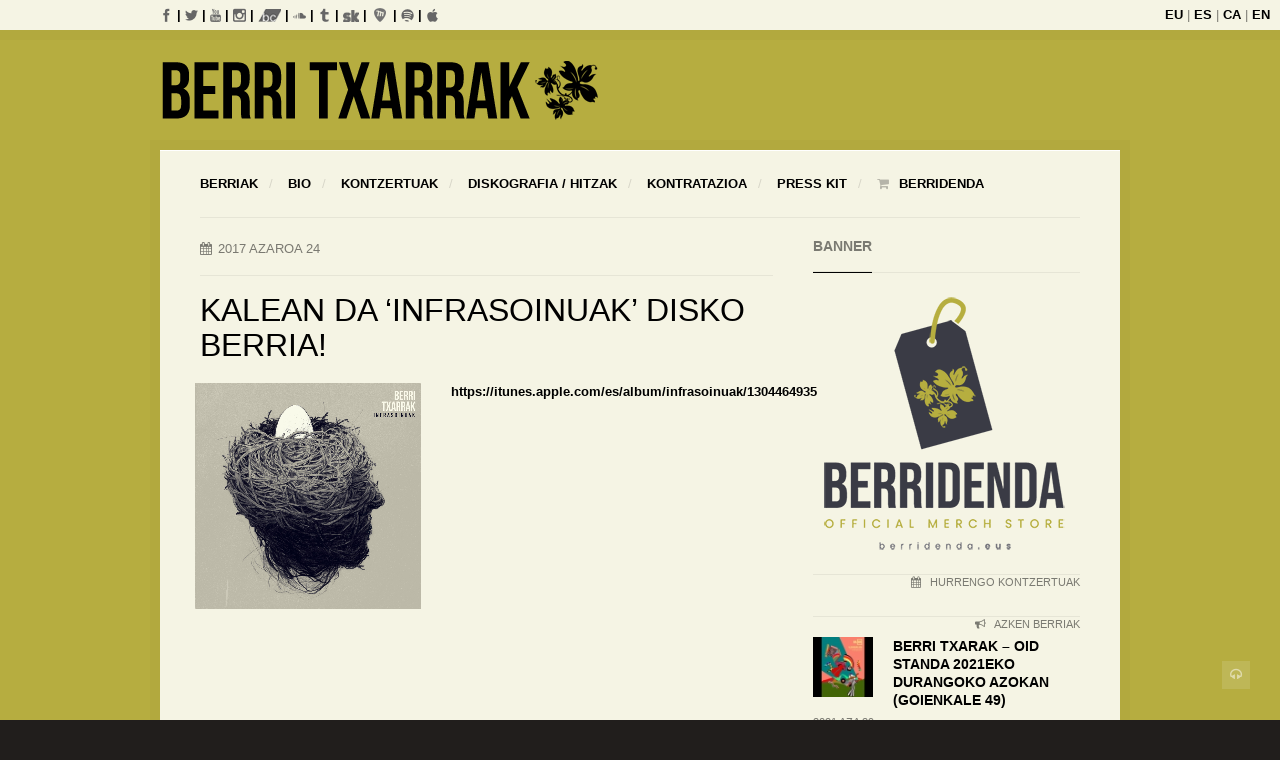

--- FILE ---
content_type: text/html; charset=UTF-8
request_url: https://www.berritxarrak.net/kalean-da-infrasoinuak-disko-berria/?lang=eu
body_size: 8486
content:
<!DOCTYPE html>

<!-- BEGIN html -->
<html lang="eu-ES">
<!-- Antoni Sinote Botev design (http://www.antonibotev.com) - Proudly powered by WordPress (http://wordpress.org) -->

<!-- BEGIN head --><head>
        
    <script type="text/javascript">
        if (navigator.cookieEnabled === true) {
            var redirect = false;
            if (document.cookie.match(/__gumm_device\[pixelRatio\]=(\d+)/) === null) redirect = true;
            document.cookie='__gumm_device[resolution]='+Math.max(screen.width,screen.height)+'; path=/';
            document.cookie='__gumm_device[pixelRatio]='+("devicePixelRatio" in window ? devicePixelRatio : "1")+'; path=/';

            if (redirect) document.location.reload(true);
        }
    </script>
    
	<!-- Meta Tags -->
	<meta http-equiv="Content-Type" content="text/html; charset=UTF-8" />
    <meta name="viewport" content="width=device-width, initial-scale=1.0, user-scalable=no">
	
	<!-- Title -->
	<title>KALEAN DA &#8216;INFRASOINUAK&#8217; DISKO BERRIA! | Berri Txarrak</title>
	
	<!-- Favicon -->
    	<link rel="shortcut icon" href="https://www.berritxarrak.net/wp-content/uploads/2014/11/favicon.ico" />	
	
	<!-- RSS & Pingbacks -->
	<link rel="alternate" type="application/rss+xml" title="Berri Txarrak RSS Feed" href="https://www.berritxarrak.net/feed/" />
	<link rel="pingback" href="https://www.berritxarrak.net/xmlrpc.php" />
	
    <!-- Theme Hook -->
	<meta name='robots' content='max-image-preview:large' />
<link rel='dns-prefetch' href='//s.w.org' />
<link rel="alternate" type="application/rss+xml" title="Berri Txarrak &raquo; Jarioa" href="https://www.berritxarrak.net/feed/" />
<link rel="alternate" type="application/rss+xml" title="Berri Txarrak &raquo; Iruzkinen jarioa" href="https://www.berritxarrak.net/comments/feed/" />
<link rel="alternate" type="application/rss+xml" title="Berri Txarrak &raquo; KALEAN DA &#8216;INFRASOINUAK&#8217; DISKO BERRIA! bidalketako iruzkinen jarioa" href="https://www.berritxarrak.net/kalean-da-infrasoinuak-disko-berria/feed/" />
		<script type="text/javascript">
			window._wpemojiSettings = {"baseUrl":"https:\/\/s.w.org\/images\/core\/emoji\/13.1.0\/72x72\/","ext":".png","svgUrl":"https:\/\/s.w.org\/images\/core\/emoji\/13.1.0\/svg\/","svgExt":".svg","source":{"concatemoji":"https:\/\/www.berritxarrak.net\/wp-includes\/js\/wp-emoji-release.min.js?ver=5.8.12"}};
			!function(e,a,t){var n,r,o,i=a.createElement("canvas"),p=i.getContext&&i.getContext("2d");function s(e,t){var a=String.fromCharCode;p.clearRect(0,0,i.width,i.height),p.fillText(a.apply(this,e),0,0);e=i.toDataURL();return p.clearRect(0,0,i.width,i.height),p.fillText(a.apply(this,t),0,0),e===i.toDataURL()}function c(e){var t=a.createElement("script");t.src=e,t.defer=t.type="text/javascript",a.getElementsByTagName("head")[0].appendChild(t)}for(o=Array("flag","emoji"),t.supports={everything:!0,everythingExceptFlag:!0},r=0;r<o.length;r++)t.supports[o[r]]=function(e){if(!p||!p.fillText)return!1;switch(p.textBaseline="top",p.font="600 32px Arial",e){case"flag":return s([127987,65039,8205,9895,65039],[127987,65039,8203,9895,65039])?!1:!s([55356,56826,55356,56819],[55356,56826,8203,55356,56819])&&!s([55356,57332,56128,56423,56128,56418,56128,56421,56128,56430,56128,56423,56128,56447],[55356,57332,8203,56128,56423,8203,56128,56418,8203,56128,56421,8203,56128,56430,8203,56128,56423,8203,56128,56447]);case"emoji":return!s([10084,65039,8205,55357,56613],[10084,65039,8203,55357,56613])}return!1}(o[r]),t.supports.everything=t.supports.everything&&t.supports[o[r]],"flag"!==o[r]&&(t.supports.everythingExceptFlag=t.supports.everythingExceptFlag&&t.supports[o[r]]);t.supports.everythingExceptFlag=t.supports.everythingExceptFlag&&!t.supports.flag,t.DOMReady=!1,t.readyCallback=function(){t.DOMReady=!0},t.supports.everything||(n=function(){t.readyCallback()},a.addEventListener?(a.addEventListener("DOMContentLoaded",n,!1),e.addEventListener("load",n,!1)):(e.attachEvent("onload",n),a.attachEvent("onreadystatechange",function(){"complete"===a.readyState&&t.readyCallback()})),(n=t.source||{}).concatemoji?c(n.concatemoji):n.wpemoji&&n.twemoji&&(c(n.twemoji),c(n.wpemoji)))}(window,document,window._wpemojiSettings);
		</script>
		<style type="text/css">
img.wp-smiley,
img.emoji {
	display: inline !important;
	border: none !important;
	box-shadow: none !important;
	height: 1em !important;
	width: 1em !important;
	margin: 0 .07em !important;
	vertical-align: -0.1em !important;
	background: none !important;
	padding: 0 !important;
}
</style>
	<link rel='stylesheet' id='wp-block-library-css'  href='https://www.berritxarrak.net/wp-includes/css/dist/block-library/style.min.css?ver=5.8.12' type='text/css' media='all' />
<link rel='stylesheet' id='social_share_button_style-css'  href='https://www.berritxarrak.net/wp-content/plugins/social-share-button/assets/front/css/style.css?ver=5.8.12' type='text/css' media='all' />
<link rel='stylesheet' id='fontawesome-5-css'  href='https://www.berritxarrak.net/wp-content/plugins/social-share-button/assets/global/css/fontawesome-5.min.css?ver=5.8.12' type='text/css' media='all' />
<link rel='stylesheet' id='wolf-icon-font-css'  href='https://www.berritxarrak.net/wp-content/plugins/wolf-icons/assets/css/icon-font.min.css?ver=1.1.3' type='text/css' media='all' />
<link rel='stylesheet' id='bootstrap-css'  href='https://www.berritxarrak.net/wp-content/themes/btxddpb/app/assets/css/bootstrap.min.css?ver=5.8.12' type='text/css' media='all' />
<link rel='stylesheet' id='mainStyle-css'  href='https://www.berritxarrak.net/wp-content/themes/btxddpb/style.css?ver=5.8.12' type='text/css' media='all' />
<style id='mainStyle-inline-css' type='text/css'>
body footer a:hover {
	color: rgb(181, 173, 82);
}
body a:hover {
	color: rgb(181, 173, 82);
}
.content-wrap .main-container header nav ul li a:hover i {
	color: rgb(181, 173, 82);
}
.content-wrap .main-container header nav ul li.current-item>a {
	color: rgb(181, 173, 82);
	box-shadow: inset 0 -1px 0 0 rgb(181, 173, 82);
}
.content-wrap .main-container header nav ul li.current-menu-item>a {
	color: rgb(181, 173, 82);
	box-shadow: inset 0 -1px 0 0 rgb(181, 173, 82);
}
.content-wrap .main-container header nav ul li.current_page_item>a {
	color: rgb(181, 173, 82);
	box-shadow: inset 0 -1px 0 0 rgb(181, 173, 82);
}
.content-wrap .main-container header nav ul li>ul li:hover i.icon-chevron-right {
	color: rgb(181, 173, 82);
}
.bb-slider .slider-caption h2 a:hover {
	color: rgb(181, 173, 82);
}
.bb-slider .slider-caption .bluebox-info-line a:hover {
	color: rgb(181, 173, 82);
}
.bb-slider-2 .slider-caption h2 a:hover {
	color: rgb(181, 173, 82);
}
.bluebox-heading a:hover {
	color: rgb(181, 173, 82);
}
.bluebox-heading-wrap a:hover {
	color: rgb(181, 173, 82);
}
.events-list .event .details h1 {
	color: rgb(181, 173, 82);
}
.events-list .event .details h1 a {
	color: rgb(181, 173, 82);
}
.events-list .event .more-link:hover {
	color: rgb(181, 173, 82);
}
.events-page .event .details .rating li.fill {
	color: rgb(181, 173, 82);
}
.events-page .event .buttons a.default {
	color: rgb(181, 173, 82);
	box-shadow: 0px 0px 0px 1px rgb(181, 173, 82);
}
.audio-page>div .buttons-wrap a {
	color: rgb(181, 173, 82);
	box-shadow: 0px 0px 0px 1px rgb(181, 173, 82);
}
.album-wrap .album-caption h4 a:hover {
	color: rgb(181, 173, 82);
}
.album-info-wrap a.store-buttons {
	color: rgb(181, 173, 82);
	box-shadow: 0px 0px 0px 1px rgb(181, 173, 82);
}
.meta-line a:hover {
	color: rgb(181, 173, 82);
}
ol.comment-list li.comment .comment-meta a:hover {
	color: rgb(181, 173, 82);
}
.default-button {
	color: rgb(181, 173, 82);
	box-shadow: 0px 0px 0px 1px rgb(181, 173, 82);
}
input[type="submit"] {
	color: rgb(181, 173, 82);
	box-shadow: 0px 0px 0px 1px rgb(181, 173, 82);
}
.bb-button {
	color: rgb(181, 173, 82);
	box-shadow: 0px 0px 0px 1px rgb(181, 173, 82);
}
ul.news-list.half-image li.sticky:after {
	background-color: rgb(181, 173, 82);
}
header.top-bar .center-info .bg-player .player-button:hover {
	background-color: rgb(181, 173, 82);
}
.event-counter .event-more:hover {
	background-color: rgb(181, 173, 82);
}
.content-wrap .main-container header nav ul li>ul li.current-item>a {
	background-color: rgb(181, 173, 82) !important;
}
.content-wrap .main-container header nav ul li>ul li.current-menu-item>a {
	background-color: rgb(181, 173, 82) !important;
}
.content-wrap .main-container header nav ul li>ul li.current_page_item>a {
	background-color: rgb(181, 173, 82) !important;
}
.bb-slider-2:hover .arrow-right-link:hover {
	background-color: rgb(181, 173, 82);
}
.bb-slider-2:hover .arrow-left-link:hover {
	background-color: rgb(181, 173, 82);
}
section.featured-post .image-details {
	background-color: rgb(181, 173, 82);
}
.events-list .event .date {
	background-color: rgb(181, 173, 82);
}
.events-page .event .buttons a.default:hover {
	background-color: rgb(181, 173, 82);
	box-shadow: 0px 0px 0px 1px rgb(181, 173, 82);
}
.audio-tracks-wrap>div .button {
	background-color: rgb(181, 173, 82);
}
.audio-tracks-wrap>div .details .track-progress-bar a span {
	background-color: rgb(181, 173, 82);
}
.audio-page>div .buttons-wrap a:hover {
	background-color: rgb(181, 173, 82);
	box-shadow: 0px 0px 0px 1px rgb(181, 173, 82);
}
.video-buttons span.button-play:hover {
	background-color: rgb(181, 173, 82);
}
.gallery-wrap .image-wrap a.image-link .image-details {
	background-color: rgb(181, 173, 82);
}
.album-wrap:hover .tracks-list:hover {
	background-color: rgb(181, 173, 82);
}
.member-info-wrap .extra-info ul.social li a:hover {
	background-color: rgb(181, 173, 82);
}
.album-info-wrap a.store-buttons:hover {
	background-color: rgb(181, 173, 82);
	box-shadow: 0px 0px 0px 1px rgb(181, 173, 82);
}
ul.news-list li a.image-wrap {
	background-color: rgb(181, 173, 82);
}
ul.news-list li a.image-wrap .image-details {
	background-color: rgb(181, 173, 82);
}
.bluebox-pagination li a:hover {
	background-color: rgb(181, 173, 82);
}
.bluebox-pagination li.current a {
	background-color: rgb(181, 173, 82);
}
.categories-list li a:hover {
	background-color: rgb(181, 173, 82);
}
.categories-list li.current a {
	background-color: rgb(181, 173, 82);
}
.bb-image-wrap:hover .arrow-right-link:hover {
	background-color: rgb(181, 173, 82);
}
.bb-image-wrap:hover .arrow-left-link:hover {
	background-color: rgb(181, 173, 82);
}
.default-button:hover {
	background-color: rgb(181, 173, 82);
	box-shadow: 0px 0px 0px 1px rgb(181, 173, 82);
}
input[type="submit"]:hover {
	background-color: rgb(181, 173, 82);
	box-shadow: 0px 0px 0px 1px rgb(181, 173, 82);
}
.widget-wrap ul.menu .sub-menu li.current-menu-item a {
	background-color: rgb(181, 173, 82);
}
.social-widget ul li a:hover {
	background-color: rgb(181, 173, 82);
}
footer .social-widget ul li a:hover {
	background-color: rgb(181, 173, 82);
}
.sticky-button-wrap a:hover {
	background-color: rgb(181, 173, 82);
}
.footer-sticky-player .player-wrap .buttons .track-progress span {
	background-color: rgb(181, 173, 82);
}
.footer-sticky-player .player-wrap .buttons .volume a.volume-link:hover {
	background-color: rgb(181, 173, 82);
}
.footer-sticky-player .player-wrap .buttons .volume .volume-bar span {
	background-color: rgb(181, 173, 82);
}
.footer-sticky-player .player-wrap .buttons .buttons-wrap a:hover {
	background-color: rgb(181, 173, 82);
}
.footer-sticky-player .player-wrap .buttons .buttons-wrap a.forward:hover {
	background-color: rgb(181, 173, 82);
}
.footer-sticky-player .player-wrap .buttons .buttons-wrap a.backward:hover {
	background-color: rgb(181, 173, 82);
}
.bb-button:hover {
	background-color: rgb(181, 173, 82);
}
.error-404 p {
	background-color: rgb(181, 173, 82);
	border: 1px solid rgb(181, 173, 82);
}
.error-404 p i {
	background-color: rgb(181, 173, 82);
}
.content-wrap .main-container header nav ul li a:hover {
	box-shadow: inset 0 -1px 0 0 rgb(181, 173, 82);
}
input[type="text"]:focus {
	box-shadow: inset 0px 0px 0px 1px rgb(181, 173, 82);
}
.bluebox-contact textarea:focus {
	box-shadow: inset 0px 0px 0px 1px rgb(181, 173, 82);
}
.content-wrap .main-container header nav ul li>ul {
	box-shadow: inset 0 1px 0 0 rgb(181, 173, 82), 0px 3px 20px -3px rgba(0,0,0,0.26);
}
.gumm-autocomplete-wrapper {
	box-shadow: inset 0 1px 0 0 rgb(181, 173, 82), 0px 3px 20px -3px rgba(0,0,0,0.26);
}
.band-member .image-wrap .gallery-caption span {
	border-top: 1px solid rgb(181, 173, 82);
}
.content-wrap .main-container header nav ul li>ul:after {
	border-bottom: 5px solid rgb(181, 173, 82);
}
.gumm-autocomplete-wrapper .arrow {
	border-bottom-color: rgb(181, 173, 82) !important;
}
#bb-background {
	background-image: url('https://www.berritxarrak.net/wp-content/uploads/2021/03/Captura-de-pantalla-2021-03-23-a-las-12.35.15.png');
	background-repeat: repeat;
	background-position: left top;
}
.content-wrap {
	max-width: 960px;
}
.top-banner-area {
	max-width: 960px;
}
.footer-sticky-player .player-wrap {
	width: 960px;
}
.content-wrap footer {
	max-width: 960px;
}
@media (max-width: 767px) {
.alignnone { 
           height: auto;
      } 
}

</style>
<link rel='stylesheet' id='googleFontsOpenSans-css'  href='https://fonts.googleapis.com/css?family=Source+Sans+Pro%3A200%2C300%2C400%2C600%2C700%2C900%2C200italic%2C300italic%2C400italic%2C600italic%2C700italic%2C900italic&#038;ver=5.8.12' type='text/css' media='all' />
<link rel='stylesheet' id='awesomeFont-css'  href='https://www.berritxarrak.net/wp-content/themes/btxddpb/app/assets/css/font-awesome/css/font-awesome.min.css?ver=5.8.12' type='text/css' media='all' />
<link rel='stylesheet' id='prettyPhoto-css'  href='https://www.berritxarrak.net/wp-content/themes/btxddpb/app/assets/js/prettyPhoto/css/prettyPhoto.css?ver=5.8.12' type='text/css' media='all' />
<link rel='stylesheet' id='styleDimov-css'  href='https://www.berritxarrak.net/wp-content/themes/btxddpb/app/assets/css/style-dimov.css?ver=5.8.12' type='text/css' media='all' />
<link rel='stylesheet' id='swiperjs-css'  href='https://www.berritxarrak.net/wp-content/themes/btxddpb/app/assets/js/swiperjs/idangerous.swiper.css?ver=5.8.12' type='text/css' media='all' />
<link rel='stylesheet' id='bigVideoCSS-css'  href='https://www.berritxarrak.net/wp-content/themes/btxddpb/app/assets/js/big-video/css/bigvideo.css?ver=5.8.12' type='text/css' media='all' />
<link rel='stylesheet' id='skin-css'  href='https://www.berritxarrak.net/wp-content/themes/btxddpb/app/assets/css/skins/default.css?ver=5.8.12' type='text/css' media='all' />
<script type='text/javascript' src='https://www.berritxarrak.net/wp-includes/js/jquery/jquery.min.js?ver=3.6.0' id='jquery-core-js'></script>
<script type='text/javascript' src='https://www.berritxarrak.net/wp-includes/js/jquery/jquery-migrate.min.js?ver=3.3.2' id='jquery-migrate-js'></script>
<script type='text/javascript' id='social_share_button_front_js-js-extra'>
/* <![CDATA[ */
var social_share_button_ajax = {"social_share_button_ajaxurl":"https:\/\/www.berritxarrak.net\/wp-admin\/admin-ajax.php"};
/* ]]> */
</script>
<script type='text/javascript' src='https://www.berritxarrak.net/wp-content/plugins/social-share-button/assets/front/js/scripts.js?ver=5.8.12' id='social_share_button_front_js-js'></script>
<link rel="https://api.w.org/" href="https://www.berritxarrak.net/wp-json/" /><link rel="alternate" type="application/json" href="https://www.berritxarrak.net/wp-json/wp/v2/posts/3384" /><link rel="EditURI" type="application/rsd+xml" title="RSD" href="https://www.berritxarrak.net/xmlrpc.php?rsd" />
<link rel="wlwmanifest" type="application/wlwmanifest+xml" href="https://www.berritxarrak.net/wp-includes/wlwmanifest.xml" /> 
<meta name="generator" content="WordPress 5.8.12" />
<link rel="canonical" href="https://www.berritxarrak.net/kalean-da-infrasoinuak-disko-berria/" />
<link rel='shortlink' href='https://www.berritxarrak.net/?p=3384' />
<link rel="alternate" type="application/json+oembed" href="https://www.berritxarrak.net/wp-json/oembed/1.0/embed?url=https%3A%2F%2Fwww.berritxarrak.net%2Fkalean-da-infrasoinuak-disko-berria%2F" />
<link rel="alternate" type="text/xml+oembed" href="https://www.berritxarrak.net/wp-json/oembed/1.0/embed?url=https%3A%2F%2Fwww.berritxarrak.net%2Fkalean-da-infrasoinuak-disko-berria%2F&#038;format=xml" />

<meta http-equiv="Content-Language" content="eu-ES" />
<style type="text/css" media="screen">
.ppqtrans_flag span{display:none}
.ppqtrans_flag{height:12px;width:18px;display:block}
.ppqtrans_flag_and_text{padding-left:20px}
.ppqtrans_flag_and_text{padding-left:20px}
.ppqtrans_flag_eu { background:url(https://www.berritxarrak.net/wp-content/plugins/qtranslate-xp/flags/eu.png) no-repeat }
.ppqtrans_flag_es { background:url(https://www.berritxarrak.net/wp-content/plugins/qtranslate-xp/flags/es.alt.png) no-repeat }
.ppqtrans_flag_ca { background:url(https://www.berritxarrak.net/wp-content/plugins/qtranslate-xp/flags/ca.alt.png) no-repeat }
.ppqtrans_flag_en { background:url(https://www.berritxarrak.net/wp-content/plugins/qtranslate-xp/flags/gb.png) no-repeat }
</style>
<link hreflang="es" href="https://www.berritxarrak.net/kalean-da-infrasoinuak-disko-berria/?lang=es" rel="alternate" />
<link hreflang="ca" href="https://www.berritxarrak.net/kalean-da-infrasoinuak-disko-berria/?lang=ca" rel="alternate" />
<link hreflang="en" href="https://www.berritxarrak.net/kalean-da-infrasoinuak-disko-berria/?lang=en" rel="alternate" />
<meta property="og:title" content="KALEAN DA &#8216;INFRASOINUAK&#8217; DISKO BERRIA!" /><meta property="og:url" content="https://www.berritxarrak.net/kalean-da-infrasoinuak-disko-berria/" />
        <script type="text/javascript">
            var gummBaseJsUrl = 'https://www.berritxarrak.net/wp-content/themes/btxddpb/app/assets/js/';
            var gummBaseUrl = 'https://www.berritxarrak.net';
            var gummAdminUrl = 'https://www.berritxarrak.net/wp-admin/';
        </script>
<style type="text/css">.recentcomments a{display:inline !important;padding:0 !important;margin:0 !important;}</style></head>

<!-- BEGIN body -->
<body data-rsssl=1 class="post-template-default single single-post postid-3384 single-format-standard c-r one-sidebar">
    
    <div id="mobile-menu">
        <ul id="prime-nav-mobile" class="prime-nav-mobile-list"><li id="menu-item-1427" class="menu-item menu-item-type-post_type menu-item-object-page menu-item-home menu-item-1427"><i class="icon-angle-right"></i><a href="https://www.berritxarrak.net/">Berriak</a></li>
<li id="menu-item-30" class="menu-item menu-item-type-post_type menu-item-object-page menu-item-30"><i class="icon-angle-right"></i><a href="https://www.berritxarrak.net/bio/">Bio</a></li>
<li id="menu-item-1418" class="menu-item menu-item-type-post_type menu-item-object-page menu-item-has-children menu-item-1418"><i class="icon-angle-right"></i><a href="https://www.berritxarrak.net/kontzertuak/">KONTZERTUAK</a><a class="dropdown-link icon-caret-down" href="#"></a>
<ul class="sub-menu dropdown-menu" role="menu" aria-labelledby="dLabel">
	<li id="menu-item-1419" class="menu-item menu-item-type-post_type menu-item-object-page menu-item-1419"><a href="https://www.berritxarrak.net/kontzertuak/">Datozen kontzertuak</a></li>
	<li id="menu-item-117" class="menu-item menu-item-type-post_type menu-item-object-page menu-item-117"><a href="https://www.berritxarrak.net/iraganeko-kontzertuak/">Emandako kontzertuak</a></li>
</ul>
</li>
<li id="menu-item-26" class="menu-item menu-item-type-post_type menu-item-object-page menu-item-26"><i class="icon-angle-right"></i><a href="https://www.berritxarrak.net/diskografia/">Diskografia / Hitzak</a></li>
<li id="menu-item-27" class="menu-item menu-item-type-post_type menu-item-object-page menu-item-27"><i class="icon-angle-right"></i><a href="https://www.berritxarrak.net/kontratazioa/">Kontratazioa</a></li>
<li id="menu-item-29" class="menu-item menu-item-type-post_type menu-item-object-page menu-item-29"><i class="icon-angle-right"></i><a href="https://www.berritxarrak.net/press-kit/">Press Kit</a></li>
<li id="menu-item-31" class="menu-item menu-item-type-custom menu-item-object-custom menu-item-31"><i class="icon-shopping-cart"></i><a target="_blank" href="http://www.berridenda.eus">BERRIDENDA</a></li>
</ul>    </div>
    
    <div id="bb-loadable-content">
    <div id="bb-background"></div>
    
    <header class="top-bar">
      <div class="full-width-info left"></div>
      <div class="full-width-info right"><a href="?lang=eu" title="EUSKARAZ">EU</a> | <a href="?lang=es" title="ESPAÑOL">ES</a> | <a href="?lang=ca" title="CATALÁ">CA</a> | <a href="?lang=en" title="ENGLISH">EN</a></div>
      <div class="center-info">
        <div class="center-info-content">
            <a href="http://www.facebook.com/berritxarrak" target="blank" title="FACEBOOK"><span class="wolf-icon-facebook" style="background:none; color:#666666"></span><a> | <a href="http://www.twitter.com/berritxarrak" target="blank" title="TWITTER"><span class="wolf-icon-twitter" style="background:none; color:#666666"></span><a> | <a href="http://www.youtube.com/btxchannel" target="blank" title="YOUTUBE"><span class="wolf-icon-youtube2" style="background:none; color:#666666"></span><a> | <a href="http://www.instagram.com/berritxarrak" target="blank" title="INSTAGRAM"><span class="wolf-icon-instagram" style="background:none; color:#666666"></span><a> | <a href="http://berritxarrak.bandcamp.com/" target="blank" title="BANCAMP"><img title="BANDCAMP" src="https://www.berritxarrak.net/wp-content/themes/btxddpb/images/bandcamp-txiki.png" width="23" height="13" /><a> | <a href="http://www.soundcloud.com/berritxarrak" target="blank" title="SOUNDCLOUD"><span class="wolf-icon-soundcloud" style="background:none; color:#666666"></span><a> | <a href="http://berritxarrak.tumblr.com/" target="blank" title="TUMBLR"><span class="wolf-icon-tumblr" style="background:none; color:#666666"></span><a> | <a href="http://www.songkick.com/artists/27945-berri-txarrak" target="blank" title="SONGKICK"><img title="SONGKICK" src="https://www.berritxarrak.net/wp-content/themes/btxddpb/images/songkick-txiki.png" width="16" height="12" /><a> | 
<a href="http://www.musikaze.com/berritxarrak" target="blank" title="MUSIKAZE"><img title="MUSIKAZE" src="https://www.berritxarrak.net/wp-content/themes/btxddpb/images/musikaze-txiki.png" width="18" height="17" /><a> | <a href="http://open.spotify.com/artist/4us4jlCknYAd9OSkLSu82e" target="blank" title="SPOTIFY"><span class="wolf-icon-spotify" style="background:none; color:#666666"></span><a> | <a href="https://itunes.apple.com/es/artist/berri-txarrak/id215543306" target="blank" title="ITUNES"><span class="wolf-icon-apple" style="background:none; color:#666666"></span><a> 
        </div>
              </div>
    </header>

    <div class="row top-banner-row">
        <div class="top-banner-area">
            <a id="mobile-menu-button" class="mobile-nav-button" href="#">
                <span></span>
                <span></span>
                <span></span>
            </a>
                    
                <a href="https://www.berritxarrak.net" id="bb-header-logo">
            <img  src="https://www.berritxarrak.net/wp-content/uploads/2021/03/btx-goiburu-2021-beltza.png" />
        </a>
                
                </div>
    </div>

    <div class="content-wrap">
      <div class="main-container">
        <header>
          <nav>
            <ul id="prime-nav" class="prime-nav"><li class="menu-item menu-item-type-post_type menu-item-object-page menu-item-home menu-item-1427"><a href="https://www.berritxarrak.net/">Berriak</a></li>
<li class="menu-item menu-item-type-post_type menu-item-object-page menu-item-30"><a href="https://www.berritxarrak.net/bio/">Bio</a></li>
<li class="menu-item menu-item-type-post_type menu-item-object-page menu-item-has-children menu-item-1418 menu-item-has-children"><a href="https://www.berritxarrak.net/kontzertuak/">KONTZERTUAK</a>
<ul class="bluebox-dropdown sub-menu" role="menu" aria-labelledby="dLabel">
	<li class="menu-item menu-item-type-post_type menu-item-object-page menu-item-1419"><a href="https://www.berritxarrak.net/kontzertuak/"><i class="icon-calendar"></i>Datozen kontzertuak</a></li>
	<li class="menu-item menu-item-type-post_type menu-item-object-page menu-item-117"><a href="https://www.berritxarrak.net/iraganeko-kontzertuak/"><i class="icon-list-ul"></i>Emandako kontzertuak</a></li>
</ul>
</li>
<li class="menu-item menu-item-type-post_type menu-item-object-page menu-item-26"><a href="https://www.berritxarrak.net/diskografia/">Diskografia / Hitzak</a></li>
<li class="menu-item menu-item-type-post_type menu-item-object-page menu-item-27"><a href="https://www.berritxarrak.net/kontratazioa/">Kontratazioa</a></li>
<li class="menu-item menu-item-type-post_type menu-item-object-page menu-item-29"><a href="https://www.berritxarrak.net/press-kit/">Press Kit</a></li>
<li class="menu-item menu-item-type-custom menu-item-object-custom menu-item-31"><a target="_blank" href="http://www.berridenda.eus"><i class="icon-shopping-cart"></i>BERRIDENDA</a></li>
</ul>          </nav>
        </header>
        <span class="clear"></span>
        
                
        <div class="row">
                <div id="main-content" class="col-md-8">
        <content>    

    <div class="blog-post-single post-3384 post type-post status-publish format-standard hentry category-berriak has-media media-image for-category-1"><div class="bluebox-builder-row">
<div class="row">
<div id="single-post-meta-element-6974b3e1735ce" class="gumm-layout-element single-post-meta-layout-element col-md-12">        <div class="row ">
<div class="col-md-12"><div class="meta-line"><i class="icon-calendar"></i>2017 azaroa 24 <span class="post-date"></span></div></div>        </div>
</div></div>
</div>
<div class="bluebox-builder-row">
<div class="row">
<div id="single-post-title-element-6974b3e1736ea" class="gumm-layout-element single-post-title-layout-element col-md-12">        <div class="row ">
<div class="col-md-12"><h1 class="post-heading">KALEAN DA &#8216;INFRASOINUAK&#8217; DISKO BERRIA!</h1></div>        </div>
</div></div>
</div>
<div class="bluebox-builder-row">
<div class="row">
<div id="single-featured-image-element-6974b3e1737d6" class="gumm-layout-element single-featured-image-layout-element col-md-5">        <div class="row ">
<div class="col-md-12">                <div class="">
                    <span class="imgpreload-wrapper" style="display:block; position:relative; padding-top:100%;"><img src="https://www.berritxarrak.net/wp-content/uploads/2017/11/INFRA-portada-web.jpg" class=" img-preload" style="display:none;" alt="KALEAN DA &#8216;INFRASOINUAK&#8217; DISKO BERRIA!" data-aspectratio="1" id="img-6974b3e175b9b" /></span>                </div>
</div>        </div>
</div><div id="single-post-content-element-6974b3e1738c8" class="gumm-layout-element single-post-content-layout-element col-md-7">        <div class="row ">
<div class="col-md-12"><p><a href="https://itunes.apple.com/es/album/infrasoinuak/1304464935">https://itunes.apple.com/es/album/infrasoinuak/1304464935</a></p>
</div>        </div>
</div></div>
</div>
</div>
            

        </content>
                    </div>
 <!-- .main-content end -->
      <div class="sidebar col-md-4 right-sidebar"><div class="widget-wrap"><div class="bluebox-heading-wrap"><h3 class="bluebox-heading">banner</h3></div><a href="https://www.berritxarrak.net/berridenda" target="_blank" class="widget_sp_image-image-link" title="banner"><img width="260" height="261" alt="banner" class="attachment-full" style="max-width: 100%;" srcset="https://www.berritxarrak.net/wp-content/uploads/2021/02/banner.png 260w, https://www.berritxarrak.net/wp-content/uploads/2021/02/banner-150x150.png 150w" sizes="(max-width: 260px) 100vw, 260px" src="https://www.berritxarrak.net/wp-content/uploads/2021/02/banner.png" /></a></div><div class="widget-wrap">
<div class="bluebox-heading">
                    <a href="https://www.berritxarrak.net/kontzertuak/">
            <i class="icon-calendar"></i>
            HURRENGO KONTZERTUAK        </a>
        
</div><div class="widget-body gumm-events-widget row"><div class="col-md-12"><div class="row"><div id="event-element-6974b3e17a0ba" class="gumm-layout-element event-layout-element col-md-12">        <div class="row ">
        <div class="col-md-12">
        <div class="events-list events-page">
        </div>
        </div>
        </div>
</div></div></div></div></div><div class="widget-wrap">
<div class="bluebox-heading">
                    <a href="https://www.berritxarrak.net/">
            <i class="icon-bullhorn"></i>
            AZKEN BERRIAK        </a>
        
</div><div class="widget-body gumm-posts-widget row"><div class="col-md-12"><div class="row"><div class="col-md-12">
<ul class="news-list">
        <li class="post-4433 post type-post status-publish format-standard hentry category-berriak has-media media-image for-category-1">
                        <a href="https://www.berritxarrak.net/berri-txarak-oid-standa-2021eko-durangoko-azokan-goienkale-49/" class="image-wrap">
                <span class="imgpreload-wrapper" style="display:block; position:relative; padding-top:100%;"><img src="https://www.berritxarrak.net/wp-content/uploads/2021/11/albumtemp1-90x90.jpg" class=" img-preload" style="display:none;" alt="albumtemp(1)" data-aspectratio="1" id="img-6974b3e182bea" /></span>                <span class="image-details"></span>
            </a>
                        <h4><a href="https://www.berritxarrak.net/berri-txarak-oid-standa-2021eko-durangoko-azokan-goienkale-49/">BERRI TXARAK &#8211; OID STANDA 2021EKO DURANGOKO AZOKAN (Goienkale 49)</a></h4>
            <span>2021 aza 29</span>        </li>
        <li class="post-4425 post type-post status-publish format-standard hentry category-berriak has-media media-image for-category-1">
                        <a href="https://www.berritxarrak.net/eskuak-ukabilak-biniloa-badator-egizu-pre-orderra-eta-erreserbatu-zure-kopi-zenbatua/" class="image-wrap">
                <span class="imgpreload-wrapper" style="display:block; position:relative; padding-top:100%;"><img src="https://www.berritxarrak.net/wp-content/uploads/2021/10/ESKUAK-LP-mockup-90x90.jpg" class=" img-preload" style="display:none;" alt="ESKUAK LP mockup" data-aspectratio="1" id="img-6974b3e1835a4" /></span>                <span class="image-details"></span>
            </a>
                        <h4><a href="https://www.berritxarrak.net/eskuak-ukabilak-biniloa-badator-egizu-pre-orderra-eta-erreserbatu-zure-kopi-zenbatua/">‘ESKUAK / UKABILAK’ BINILOAN, EGIZU PRE-ORDERRA ETA ERRESERBATU ZURE KOPIA ZENBATUA!</a></h4>
            <span>2021 urr 3</span>        </li>
        <li class="post-4397 post type-post status-publish format-standard hentry category-berriak has-media media-image for-category-1">
                        <a href="https://www.berritxarrak.net/dagoeneko-10-000-ikuslek-ikusi-dute-dardara-zinema-aretoetan/" class="image-wrap">
                <span class="imgpreload-wrapper" style="display:block; position:relative; padding-top:100%;"><img src="https://www.berritxarrak.net/wp-content/uploads/2021/04/IMG_93091-90x90.jpg" class=" img-preload" style="display:none;" alt="IMG_9309(1)" data-aspectratio="1" id="img-6974b3e183f6f" /></span>                <span class="image-details"></span>
            </a>
                        <h4><a href="https://www.berritxarrak.net/dagoeneko-10-000-ikuslek-ikusi-dute-dardara-zinema-aretoetan/">DAGOENEKO 10.000 IKUSLEK IKUSI DUTE &#8216;DARDARA&#8217; ZINEMA ARETOETAN</a></h4>
            <span>2021 api 8</span>        </li>
</ul>
</div>
</div></div></div></div></div>
    </div> <!-- .row end -->
    <span class="clear"></span>
  </div>

  
    <div style="position:absolute;left:-13398px;width:1000px;"><p>Начни игру в <a href="https://femigouinfest.com/" title="казино Vavada">Вавада казино</a> — активируй бонус и получи доступ к топовым слотам уже сегодня!</p></div><footer>
      <div class="row">
        <div class="col-md-12"><div class="widget-wrap">
<p></p>
</div></div>      </div>
  </footer>
      <div class="copyrights-content">
     <h4>© 1994-2018 Berri Txarrak | berritxarrak@berritxarrak.net</h4><br><br>
<small>diseinua eta garapena:  azo@pandaartistmanagement.net</small>  </div>
  </div>
<div class="footer-logo">
            
                <img  src="https://www.berritxarrak.net/wp-content/themes/btxddpb/images/logo-2.png" />
                
        </div>
</div>
        <div class="gumm-audio-player inactive" data-src="https://www.berritxarrak.net/wp-content/uploads/2014/10/03-Lemak-Aingurak-Berri-Txarrak-Helduleku-Guztiak-DDPB.mp3" data-play-pause-button-mode="toggle" data-playlist-container=".gumm-audio-player-playilst" data-append-to="body" data-autoplay="false" data-autoplaynext="false">
    <div class="footer-sticky-player">
        <div class="player-wrap">
            <div class="track-image">
                                <img src="https://www.berritxarrak.net/wp-content/uploads/2014/10/ddpb-portada3-90x90.jpg">
                                <i class="icon-music"></i>
            </div>
        
            <div class="description">
                <h4>Berri Txarrak - Lemak, aingurak</h4>
                <span class="track-details">DDPB II - HELDULEKU GUZTIAK</span>
                <span class="track-date">
                2014 Nov 24                </span>
            </div>

            <div class="buttons">
                <div class="buttons-wrap">
                    <a class="player-button backward" href="#">
                        <span><i class="icon-backward"></i></span>
                        <span><i class="icon-backward"></i></span>
                    </a>
                    <a class="player-button button-play" href="#">
                        <span><i class="icon-play"></i></span>
                        <span><i class="icon-play"></i></span>
                    </a>
                    <a class="player-button forward" href="#">
                        <span><i class="icon-forward"></i></span>
                        <span><i class="icon-forward"></i></span>
                    </a>
                </div>
                <a href="#" class="track-progress">
                    <span style="width:0%;"></span>
                </a>
                <div class="volume">
                    <a href="#" class="volume-link button-mute">
                        <span><i class="icon-volume-up"></i></span>
                        <span><i class="icon-volume-up"></i></span>
                    </a>
                    <a href="#" class="volume-link button-unmute">
                        <span><i class="icon-volume-off"></i></span>
                        <span><i class="icon-volume-off"></i></span>
                    </a>
                    <a href="#" class="volume-bar">
                        <span></span>
                    </a>
                </div>
            </div>
            <div class="gumm-audio-player-playilst" style="display:none;">
                <div data-src="https://www.berritxarrak.net/wp-content/uploads/2014/10/03-Lemak-Aingurak-Berri-Txarrak-Helduleku-Guztiak-DDPB.mp3" data-img-src="https://www.berritxarrak.net/wp-content/uploads/2014/10/ddpb-portada3-90x90.jpg"><div class="description"><h4>Berri Txarrak - Lemak, aingurak</h4><span class="track-details">DDPB II - HELDULEKU GUZTIAK</span><span class="track-date">2014 Nov 24</span></div></div><div data-src="https://www.berritxarrak.net/wp-content/uploads/2014/11/01-Zerbait-asmatuko-dugu-Berri-Txarrak-Xake-mate-kultural-bat-DDPB.mp3" data-img-src="https://www.berritxarrak.net/wp-content/uploads/2014/10/ddpb-portada3-90x90.jpg"><div class="description"><h4>Berri Txarrak - Zerbait asmatuko dugu</h4><span class="track-details">DDPB III - XAKE-MATE KULTURAL BAT</span><span class="track-date">2014 Nov 24</span></div></div><div data-src="https://www.berritxarrak.net/wp-content/uploads/2014/11/06-Etsia-Berri-Txarrak-Sutxakurrak-DDPB.mp3" data-img-src="https://www.berritxarrak.net/wp-content/uploads/2014/10/ddpb-portada3-90x90.jpg"><div class="description"><h4>Berri Txarrak - Etsia</h4><span class="track-details">DDPB I - SUTXAKURRAK</span><span class="track-date">2014 Nov 24</span></div></div>            </div>
        </div>
    </div>
    <span class="sticky-button-wrap">
        <a href="#" class="button-close-player">
            <span><i class="icon-remove"></i></span>
            <span><i class="icon-remove"></i></span>
        </a>
    </span>
</div>

<img id="bb-page-loader-icon" class="bb-css3-preloader bb-icon-loading-content" src="https://localhost:8888/wp-content/themes/btxddpb/images/kargatzen.gif" />


<script>
  (function(i,s,o,g,r,a,m){i['GoogleAnalyticsObject']=r;i[r]=i[r]||function(){
  (i[r].q=i[r].q||[]).push(arguments)},i[r].l=1*new Date();a=s.createElement(o),
  m=s.getElementsByTagName(o)[0];a.async=1;a.src=g;m.parentNode.insertBefore(a,m)
  })(window,document,'script','//www.google-analytics.com/analytics.js','ga');

  ga('create', 'UA-57031598-1', 'auto');
  ga('send', 'pageview');

</script>
<script type='text/javascript' src='https://www.berritxarrak.net/wp-content/themes/btxddpb/app/assets/js/jquery-ui-effects.min.js?ver=5.8.12' id='jquery-ui-effects-js'></script>
<script type='text/javascript' src='https://www.berritxarrak.net/wp-includes/js/wp-embed.min.js?ver=5.8.12' id='wp-embed-js'></script>
<script type='text/javascript' src='https://www.berritxarrak.net/wp-content/themes/btxddpb/app/assets/js/swiperjs/idangerous.swiper-2.4.min.js?ver=1.2.3' id='swiperjs-js'></script>
<script type='text/javascript' src='https://www.berritxarrak.net/wp-content/themes/btxddpb/app/assets/js/jplayer/jquery.jplayer.min.js?ver=1.2.3' id='jplayerjs-js'></script>
<script type='text/javascript' src='https://www.berritxarrak.net/wp-content/themes/btxddpb/app/assets/js/video.js/video.js?ver=1.2.3' id='videojs-js'></script>
<script type='text/javascript' src='https://www.berritxarrak.net/wp-content/themes/btxddpb/app/assets/js/big-video/lib/bigvideo.js?ver=1.2.3' id='bigvideojs-js'></script>
<script type='text/javascript' src='https://www.berritxarrak.net/wp-includes/js/imagesloaded.min.js?ver=4.1.4' id='imagesloaded-js'></script>
<script type='text/javascript' src='https://www.berritxarrak.net/wp-includes/js/masonry.min.js?ver=4.2.2' id='masonry-js'></script>
<script type='text/javascript' src='https://www.berritxarrak.net/wp-content/themes/btxddpb/app/assets/js/jquery.flexslider.js?ver=5.8.12' id='flexslider-js'></script>
<script type='text/javascript' src='https://www.berritxarrak.net/wp-content/themes/btxddpb/app/assets/js/gummbase.js?ver=5.8.12' id='gummbase-js'></script>
<script type='text/javascript' src='https://www.berritxarrak.net/wp-content/themes/btxddpb/app/assets/js/gumm-custom.js?ver=5.8.12' id='gummCustom-js'></script>
<script type='text/javascript' src='https://www.berritxarrak.net/wp-content/themes/btxddpb/app/assets/js/modernizr.custom.79639.js?ver=5.8.12' id='modernizr-js'></script>
<script type='text/javascript' src='https://www.berritxarrak.net/wp-content/themes/btxddpb/app/assets/js/bootstrap.min.js?ver=5.8.12' id='bootstrap-js'></script>
<script type='text/javascript' src='https://www.berritxarrak.net/wp-content/themes/btxddpb/app/assets/js/jquery.windy.js?ver=5.8.12' id='windy-js'></script>
<script type='text/javascript' src='https://www.berritxarrak.net/wp-content/themes/btxddpb/app/assets/js/jquery.iosslider.min.js?ver=5.8.12' id='iosSlider-js'></script>
<script type='text/javascript' src='https://www.berritxarrak.net/wp-content/themes/btxddpb/app/assets/js/prettyPhoto/js/jquery.prettyPhoto.js?ver=5.8.12' id='jquery-prettyPhoto-js'></script>
<script type='text/javascript' src='https://www.berritxarrak.net/wp-content/themes/btxddpb/app/assets/js/jquery.hammer.min.js?ver=5.8.12' id='jquery-hammer-js-js'></script>
<script type='text/javascript' src='https://www.berritxarrak.net/wp-content/themes/btxddpb/app/assets/js/jquery.sticky-kit.min.js?ver=5.8.12' id='jquery-sticky-kit-js'></script>
<script type='text/javascript' src='https://www.berritxarrak.net/wp-content/themes/btxddpb/app/assets/js/jquery.transit.min.js?ver=5.8.12' id='jqueryTransit-js'></script>
<script type='text/javascript' src='https://www.berritxarrak.net/wp-includes/js/comment-reply.min.js?ver=5.8.12' id='comment-reply-js'></script>

</body>
</html>


--- FILE ---
content_type: text/html; charset=UTF-8
request_url: https://www.berritxarrak.net/kalean-da-infrasoinuak-disko-berria/?lang=eu
body_size: 8209
content:
<!DOCTYPE html>

<!-- BEGIN html -->
<html lang="eu-ES">
<!-- Antoni Sinote Botev design (http://www.antonibotev.com) - Proudly powered by WordPress (http://wordpress.org) -->

<!-- BEGIN head --><head>
        
    <script type="text/javascript">
        if (navigator.cookieEnabled === true) {
            var redirect = false;
            if (document.cookie.match(/__gumm_device\[pixelRatio\]=(\d+)/) === null) redirect = true;
            document.cookie='__gumm_device[resolution]='+Math.max(screen.width,screen.height)+'; path=/';
            document.cookie='__gumm_device[pixelRatio]='+("devicePixelRatio" in window ? devicePixelRatio : "1")+'; path=/';

            if (redirect) document.location.reload(true);
        }
    </script>
    
	<!-- Meta Tags -->
	<meta http-equiv="Content-Type" content="text/html; charset=UTF-8" />
    <meta name="viewport" content="width=device-width, initial-scale=1.0, user-scalable=no">
	
	<!-- Title -->
	<title>KALEAN DA &#8216;INFRASOINUAK&#8217; DISKO BERRIA! | Berri Txarrak</title>
	
	<!-- Favicon -->
    	<link rel="shortcut icon" href="https://www.berritxarrak.net/wp-content/uploads/2014/11/favicon.ico" />	
	
	<!-- RSS & Pingbacks -->
	<link rel="alternate" type="application/rss+xml" title="Berri Txarrak RSS Feed" href="https://www.berritxarrak.net/feed/" />
	<link rel="pingback" href="https://www.berritxarrak.net/xmlrpc.php" />
	
    <!-- Theme Hook -->
	<meta name='robots' content='max-image-preview:large' />
<link rel='dns-prefetch' href='//s.w.org' />
<link rel="alternate" type="application/rss+xml" title="Berri Txarrak &raquo; Jarioa" href="https://www.berritxarrak.net/feed/" />
<link rel="alternate" type="application/rss+xml" title="Berri Txarrak &raquo; Iruzkinen jarioa" href="https://www.berritxarrak.net/comments/feed/" />
<link rel="alternate" type="application/rss+xml" title="Berri Txarrak &raquo; KALEAN DA &#8216;INFRASOINUAK&#8217; DISKO BERRIA! bidalketako iruzkinen jarioa" href="https://www.berritxarrak.net/kalean-da-infrasoinuak-disko-berria/feed/" />
		<script type="text/javascript">
			window._wpemojiSettings = {"baseUrl":"https:\/\/s.w.org\/images\/core\/emoji\/13.1.0\/72x72\/","ext":".png","svgUrl":"https:\/\/s.w.org\/images\/core\/emoji\/13.1.0\/svg\/","svgExt":".svg","source":{"concatemoji":"https:\/\/www.berritxarrak.net\/wp-includes\/js\/wp-emoji-release.min.js?ver=5.8.12"}};
			!function(e,a,t){var n,r,o,i=a.createElement("canvas"),p=i.getContext&&i.getContext("2d");function s(e,t){var a=String.fromCharCode;p.clearRect(0,0,i.width,i.height),p.fillText(a.apply(this,e),0,0);e=i.toDataURL();return p.clearRect(0,0,i.width,i.height),p.fillText(a.apply(this,t),0,0),e===i.toDataURL()}function c(e){var t=a.createElement("script");t.src=e,t.defer=t.type="text/javascript",a.getElementsByTagName("head")[0].appendChild(t)}for(o=Array("flag","emoji"),t.supports={everything:!0,everythingExceptFlag:!0},r=0;r<o.length;r++)t.supports[o[r]]=function(e){if(!p||!p.fillText)return!1;switch(p.textBaseline="top",p.font="600 32px Arial",e){case"flag":return s([127987,65039,8205,9895,65039],[127987,65039,8203,9895,65039])?!1:!s([55356,56826,55356,56819],[55356,56826,8203,55356,56819])&&!s([55356,57332,56128,56423,56128,56418,56128,56421,56128,56430,56128,56423,56128,56447],[55356,57332,8203,56128,56423,8203,56128,56418,8203,56128,56421,8203,56128,56430,8203,56128,56423,8203,56128,56447]);case"emoji":return!s([10084,65039,8205,55357,56613],[10084,65039,8203,55357,56613])}return!1}(o[r]),t.supports.everything=t.supports.everything&&t.supports[o[r]],"flag"!==o[r]&&(t.supports.everythingExceptFlag=t.supports.everythingExceptFlag&&t.supports[o[r]]);t.supports.everythingExceptFlag=t.supports.everythingExceptFlag&&!t.supports.flag,t.DOMReady=!1,t.readyCallback=function(){t.DOMReady=!0},t.supports.everything||(n=function(){t.readyCallback()},a.addEventListener?(a.addEventListener("DOMContentLoaded",n,!1),e.addEventListener("load",n,!1)):(e.attachEvent("onload",n),a.attachEvent("onreadystatechange",function(){"complete"===a.readyState&&t.readyCallback()})),(n=t.source||{}).concatemoji?c(n.concatemoji):n.wpemoji&&n.twemoji&&(c(n.twemoji),c(n.wpemoji)))}(window,document,window._wpemojiSettings);
		</script>
		<style type="text/css">
img.wp-smiley,
img.emoji {
	display: inline !important;
	border: none !important;
	box-shadow: none !important;
	height: 1em !important;
	width: 1em !important;
	margin: 0 .07em !important;
	vertical-align: -0.1em !important;
	background: none !important;
	padding: 0 !important;
}
</style>
	<link rel='stylesheet' id='wp-block-library-css'  href='https://www.berritxarrak.net/wp-includes/css/dist/block-library/style.min.css?ver=5.8.12' type='text/css' media='all' />
<link rel='stylesheet' id='social_share_button_style-css'  href='https://www.berritxarrak.net/wp-content/plugins/social-share-button/assets/front/css/style.css?ver=5.8.12' type='text/css' media='all' />
<link rel='stylesheet' id='fontawesome-5-css'  href='https://www.berritxarrak.net/wp-content/plugins/social-share-button/assets/global/css/fontawesome-5.min.css?ver=5.8.12' type='text/css' media='all' />
<link rel='stylesheet' id='wolf-icon-font-css'  href='https://www.berritxarrak.net/wp-content/plugins/wolf-icons/assets/css/icon-font.min.css?ver=1.1.3' type='text/css' media='all' />
<link rel='stylesheet' id='bootstrap-css'  href='https://www.berritxarrak.net/wp-content/themes/btxddpb/app/assets/css/bootstrap.min.css?ver=5.8.12' type='text/css' media='all' />
<link rel='stylesheet' id='mainStyle-css'  href='https://www.berritxarrak.net/wp-content/themes/btxddpb/style.css?ver=5.8.12' type='text/css' media='all' />
<style id='mainStyle-inline-css' type='text/css'>
body footer a:hover {
	color: rgb(181, 173, 82);
}
body a:hover {
	color: rgb(181, 173, 82);
}
.content-wrap .main-container header nav ul li a:hover i {
	color: rgb(181, 173, 82);
}
.content-wrap .main-container header nav ul li.current-item>a {
	color: rgb(181, 173, 82);
	box-shadow: inset 0 -1px 0 0 rgb(181, 173, 82);
}
.content-wrap .main-container header nav ul li.current-menu-item>a {
	color: rgb(181, 173, 82);
	box-shadow: inset 0 -1px 0 0 rgb(181, 173, 82);
}
.content-wrap .main-container header nav ul li.current_page_item>a {
	color: rgb(181, 173, 82);
	box-shadow: inset 0 -1px 0 0 rgb(181, 173, 82);
}
.content-wrap .main-container header nav ul li>ul li:hover i.icon-chevron-right {
	color: rgb(181, 173, 82);
}
.bb-slider .slider-caption h2 a:hover {
	color: rgb(181, 173, 82);
}
.bb-slider .slider-caption .bluebox-info-line a:hover {
	color: rgb(181, 173, 82);
}
.bb-slider-2 .slider-caption h2 a:hover {
	color: rgb(181, 173, 82);
}
.bluebox-heading a:hover {
	color: rgb(181, 173, 82);
}
.bluebox-heading-wrap a:hover {
	color: rgb(181, 173, 82);
}
.events-list .event .details h1 {
	color: rgb(181, 173, 82);
}
.events-list .event .details h1 a {
	color: rgb(181, 173, 82);
}
.events-list .event .more-link:hover {
	color: rgb(181, 173, 82);
}
.events-page .event .details .rating li.fill {
	color: rgb(181, 173, 82);
}
.events-page .event .buttons a.default {
	color: rgb(181, 173, 82);
	box-shadow: 0px 0px 0px 1px rgb(181, 173, 82);
}
.audio-page>div .buttons-wrap a {
	color: rgb(181, 173, 82);
	box-shadow: 0px 0px 0px 1px rgb(181, 173, 82);
}
.album-wrap .album-caption h4 a:hover {
	color: rgb(181, 173, 82);
}
.album-info-wrap a.store-buttons {
	color: rgb(181, 173, 82);
	box-shadow: 0px 0px 0px 1px rgb(181, 173, 82);
}
.meta-line a:hover {
	color: rgb(181, 173, 82);
}
ol.comment-list li.comment .comment-meta a:hover {
	color: rgb(181, 173, 82);
}
.default-button {
	color: rgb(181, 173, 82);
	box-shadow: 0px 0px 0px 1px rgb(181, 173, 82);
}
input[type="submit"] {
	color: rgb(181, 173, 82);
	box-shadow: 0px 0px 0px 1px rgb(181, 173, 82);
}
.bb-button {
	color: rgb(181, 173, 82);
	box-shadow: 0px 0px 0px 1px rgb(181, 173, 82);
}
ul.news-list.half-image li.sticky:after {
	background-color: rgb(181, 173, 82);
}
header.top-bar .center-info .bg-player .player-button:hover {
	background-color: rgb(181, 173, 82);
}
.event-counter .event-more:hover {
	background-color: rgb(181, 173, 82);
}
.content-wrap .main-container header nav ul li>ul li.current-item>a {
	background-color: rgb(181, 173, 82) !important;
}
.content-wrap .main-container header nav ul li>ul li.current-menu-item>a {
	background-color: rgb(181, 173, 82) !important;
}
.content-wrap .main-container header nav ul li>ul li.current_page_item>a {
	background-color: rgb(181, 173, 82) !important;
}
.bb-slider-2:hover .arrow-right-link:hover {
	background-color: rgb(181, 173, 82);
}
.bb-slider-2:hover .arrow-left-link:hover {
	background-color: rgb(181, 173, 82);
}
section.featured-post .image-details {
	background-color: rgb(181, 173, 82);
}
.events-list .event .date {
	background-color: rgb(181, 173, 82);
}
.events-page .event .buttons a.default:hover {
	background-color: rgb(181, 173, 82);
	box-shadow: 0px 0px 0px 1px rgb(181, 173, 82);
}
.audio-tracks-wrap>div .button {
	background-color: rgb(181, 173, 82);
}
.audio-tracks-wrap>div .details .track-progress-bar a span {
	background-color: rgb(181, 173, 82);
}
.audio-page>div .buttons-wrap a:hover {
	background-color: rgb(181, 173, 82);
	box-shadow: 0px 0px 0px 1px rgb(181, 173, 82);
}
.video-buttons span.button-play:hover {
	background-color: rgb(181, 173, 82);
}
.gallery-wrap .image-wrap a.image-link .image-details {
	background-color: rgb(181, 173, 82);
}
.album-wrap:hover .tracks-list:hover {
	background-color: rgb(181, 173, 82);
}
.member-info-wrap .extra-info ul.social li a:hover {
	background-color: rgb(181, 173, 82);
}
.album-info-wrap a.store-buttons:hover {
	background-color: rgb(181, 173, 82);
	box-shadow: 0px 0px 0px 1px rgb(181, 173, 82);
}
ul.news-list li a.image-wrap {
	background-color: rgb(181, 173, 82);
}
ul.news-list li a.image-wrap .image-details {
	background-color: rgb(181, 173, 82);
}
.bluebox-pagination li a:hover {
	background-color: rgb(181, 173, 82);
}
.bluebox-pagination li.current a {
	background-color: rgb(181, 173, 82);
}
.categories-list li a:hover {
	background-color: rgb(181, 173, 82);
}
.categories-list li.current a {
	background-color: rgb(181, 173, 82);
}
.bb-image-wrap:hover .arrow-right-link:hover {
	background-color: rgb(181, 173, 82);
}
.bb-image-wrap:hover .arrow-left-link:hover {
	background-color: rgb(181, 173, 82);
}
.default-button:hover {
	background-color: rgb(181, 173, 82);
	box-shadow: 0px 0px 0px 1px rgb(181, 173, 82);
}
input[type="submit"]:hover {
	background-color: rgb(181, 173, 82);
	box-shadow: 0px 0px 0px 1px rgb(181, 173, 82);
}
.widget-wrap ul.menu .sub-menu li.current-menu-item a {
	background-color: rgb(181, 173, 82);
}
.social-widget ul li a:hover {
	background-color: rgb(181, 173, 82);
}
footer .social-widget ul li a:hover {
	background-color: rgb(181, 173, 82);
}
.sticky-button-wrap a:hover {
	background-color: rgb(181, 173, 82);
}
.footer-sticky-player .player-wrap .buttons .track-progress span {
	background-color: rgb(181, 173, 82);
}
.footer-sticky-player .player-wrap .buttons .volume a.volume-link:hover {
	background-color: rgb(181, 173, 82);
}
.footer-sticky-player .player-wrap .buttons .volume .volume-bar span {
	background-color: rgb(181, 173, 82);
}
.footer-sticky-player .player-wrap .buttons .buttons-wrap a:hover {
	background-color: rgb(181, 173, 82);
}
.footer-sticky-player .player-wrap .buttons .buttons-wrap a.forward:hover {
	background-color: rgb(181, 173, 82);
}
.footer-sticky-player .player-wrap .buttons .buttons-wrap a.backward:hover {
	background-color: rgb(181, 173, 82);
}
.bb-button:hover {
	background-color: rgb(181, 173, 82);
}
.error-404 p {
	background-color: rgb(181, 173, 82);
	border: 1px solid rgb(181, 173, 82);
}
.error-404 p i {
	background-color: rgb(181, 173, 82);
}
.content-wrap .main-container header nav ul li a:hover {
	box-shadow: inset 0 -1px 0 0 rgb(181, 173, 82);
}
input[type="text"]:focus {
	box-shadow: inset 0px 0px 0px 1px rgb(181, 173, 82);
}
.bluebox-contact textarea:focus {
	box-shadow: inset 0px 0px 0px 1px rgb(181, 173, 82);
}
.content-wrap .main-container header nav ul li>ul {
	box-shadow: inset 0 1px 0 0 rgb(181, 173, 82), 0px 3px 20px -3px rgba(0,0,0,0.26);
}
.gumm-autocomplete-wrapper {
	box-shadow: inset 0 1px 0 0 rgb(181, 173, 82), 0px 3px 20px -3px rgba(0,0,0,0.26);
}
.band-member .image-wrap .gallery-caption span {
	border-top: 1px solid rgb(181, 173, 82);
}
.content-wrap .main-container header nav ul li>ul:after {
	border-bottom: 5px solid rgb(181, 173, 82);
}
.gumm-autocomplete-wrapper .arrow {
	border-bottom-color: rgb(181, 173, 82) !important;
}
#bb-background {
	background-image: url('https://www.berritxarrak.net/wp-content/uploads/2021/03/Captura-de-pantalla-2021-03-23-a-las-12.35.15.png');
	background-repeat: repeat;
	background-position: left top;
}
.content-wrap {
	max-width: 960px;
}
.top-banner-area {
	max-width: 960px;
}
.footer-sticky-player .player-wrap {
	width: 960px;
}
.content-wrap footer {
	max-width: 960px;
}
@media (max-width: 767px) {
.alignnone { 
           height: auto;
      } 
}

</style>
<link rel='stylesheet' id='googleFontsOpenSans-css'  href='https://fonts.googleapis.com/css?family=Source+Sans+Pro%3A200%2C300%2C400%2C600%2C700%2C900%2C200italic%2C300italic%2C400italic%2C600italic%2C700italic%2C900italic&#038;ver=5.8.12' type='text/css' media='all' />
<link rel='stylesheet' id='awesomeFont-css'  href='https://www.berritxarrak.net/wp-content/themes/btxddpb/app/assets/css/font-awesome/css/font-awesome.min.css?ver=5.8.12' type='text/css' media='all' />
<link rel='stylesheet' id='prettyPhoto-css'  href='https://www.berritxarrak.net/wp-content/themes/btxddpb/app/assets/js/prettyPhoto/css/prettyPhoto.css?ver=5.8.12' type='text/css' media='all' />
<link rel='stylesheet' id='styleDimov-css'  href='https://www.berritxarrak.net/wp-content/themes/btxddpb/app/assets/css/style-dimov.css?ver=5.8.12' type='text/css' media='all' />
<link rel='stylesheet' id='swiperjs-css'  href='https://www.berritxarrak.net/wp-content/themes/btxddpb/app/assets/js/swiperjs/idangerous.swiper.css?ver=5.8.12' type='text/css' media='all' />
<link rel='stylesheet' id='bigVideoCSS-css'  href='https://www.berritxarrak.net/wp-content/themes/btxddpb/app/assets/js/big-video/css/bigvideo.css?ver=5.8.12' type='text/css' media='all' />
<link rel='stylesheet' id='skin-css'  href='https://www.berritxarrak.net/wp-content/themes/btxddpb/app/assets/css/skins/default.css?ver=5.8.12' type='text/css' media='all' />
<script type='text/javascript' src='https://www.berritxarrak.net/wp-includes/js/jquery/jquery.min.js?ver=3.6.0' id='jquery-core-js'></script>
<script type='text/javascript' src='https://www.berritxarrak.net/wp-includes/js/jquery/jquery-migrate.min.js?ver=3.3.2' id='jquery-migrate-js'></script>
<script type='text/javascript' id='social_share_button_front_js-js-extra'>
/* <![CDATA[ */
var social_share_button_ajax = {"social_share_button_ajaxurl":"https:\/\/www.berritxarrak.net\/wp-admin\/admin-ajax.php"};
/* ]]> */
</script>
<script type='text/javascript' src='https://www.berritxarrak.net/wp-content/plugins/social-share-button/assets/front/js/scripts.js?ver=5.8.12' id='social_share_button_front_js-js'></script>
<link rel="https://api.w.org/" href="https://www.berritxarrak.net/wp-json/" /><link rel="alternate" type="application/json" href="https://www.berritxarrak.net/wp-json/wp/v2/posts/3384" /><link rel="EditURI" type="application/rsd+xml" title="RSD" href="https://www.berritxarrak.net/xmlrpc.php?rsd" />
<link rel="wlwmanifest" type="application/wlwmanifest+xml" href="https://www.berritxarrak.net/wp-includes/wlwmanifest.xml" /> 
<meta name="generator" content="WordPress 5.8.12" />
<link rel="canonical" href="https://www.berritxarrak.net/kalean-da-infrasoinuak-disko-berria/" />
<link rel='shortlink' href='https://www.berritxarrak.net/?p=3384' />
<link rel="alternate" type="application/json+oembed" href="https://www.berritxarrak.net/wp-json/oembed/1.0/embed?url=https%3A%2F%2Fwww.berritxarrak.net%2Fkalean-da-infrasoinuak-disko-berria%2F" />
<link rel="alternate" type="text/xml+oembed" href="https://www.berritxarrak.net/wp-json/oembed/1.0/embed?url=https%3A%2F%2Fwww.berritxarrak.net%2Fkalean-da-infrasoinuak-disko-berria%2F&#038;format=xml" />

<meta http-equiv="Content-Language" content="eu-ES" />
<style type="text/css" media="screen">
.ppqtrans_flag span{display:none}
.ppqtrans_flag{height:12px;width:18px;display:block}
.ppqtrans_flag_and_text{padding-left:20px}
.ppqtrans_flag_and_text{padding-left:20px}
.ppqtrans_flag_eu { background:url(https://www.berritxarrak.net/wp-content/plugins/qtranslate-xp/flags/eu.png) no-repeat }
.ppqtrans_flag_es { background:url(https://www.berritxarrak.net/wp-content/plugins/qtranslate-xp/flags/es.alt.png) no-repeat }
.ppqtrans_flag_ca { background:url(https://www.berritxarrak.net/wp-content/plugins/qtranslate-xp/flags/ca.alt.png) no-repeat }
.ppqtrans_flag_en { background:url(https://www.berritxarrak.net/wp-content/plugins/qtranslate-xp/flags/gb.png) no-repeat }
</style>
<link hreflang="es" href="https://www.berritxarrak.net/kalean-da-infrasoinuak-disko-berria/?lang=es" rel="alternate" />
<link hreflang="ca" href="https://www.berritxarrak.net/kalean-da-infrasoinuak-disko-berria/?lang=ca" rel="alternate" />
<link hreflang="en" href="https://www.berritxarrak.net/kalean-da-infrasoinuak-disko-berria/?lang=en" rel="alternate" />
<meta property="og:title" content="KALEAN DA &#8216;INFRASOINUAK&#8217; DISKO BERRIA!" /><meta property="og:url" content="https://www.berritxarrak.net/kalean-da-infrasoinuak-disko-berria/" />
        <script type="text/javascript">
            var gummBaseJsUrl = 'https://www.berritxarrak.net/wp-content/themes/btxddpb/app/assets/js/';
            var gummBaseUrl = 'https://www.berritxarrak.net';
            var gummAdminUrl = 'https://www.berritxarrak.net/wp-admin/';
        </script>
<style type="text/css">.recentcomments a{display:inline !important;padding:0 !important;margin:0 !important;}</style></head>

<!-- BEGIN body -->
<body data-rsssl=1 class="post-template-default single single-post postid-3384 single-format-standard c-r one-sidebar">
    
    <div id="mobile-menu">
        <ul id="prime-nav-mobile" class="prime-nav-mobile-list"><li id="menu-item-1427" class="menu-item menu-item-type-post_type menu-item-object-page menu-item-home menu-item-1427"><i class="icon-angle-right"></i><a href="https://www.berritxarrak.net/">Berriak</a></li>
<li id="menu-item-30" class="menu-item menu-item-type-post_type menu-item-object-page menu-item-30"><i class="icon-angle-right"></i><a href="https://www.berritxarrak.net/bio/">Bio</a></li>
<li id="menu-item-1418" class="menu-item menu-item-type-post_type menu-item-object-page menu-item-has-children menu-item-1418"><i class="icon-angle-right"></i><a href="https://www.berritxarrak.net/kontzertuak/">KONTZERTUAK</a><a class="dropdown-link icon-caret-down" href="#"></a>
<ul class="sub-menu dropdown-menu" role="menu" aria-labelledby="dLabel">
	<li id="menu-item-1419" class="menu-item menu-item-type-post_type menu-item-object-page menu-item-1419"><a href="https://www.berritxarrak.net/kontzertuak/">Datozen kontzertuak</a></li>
	<li id="menu-item-117" class="menu-item menu-item-type-post_type menu-item-object-page menu-item-117"><a href="https://www.berritxarrak.net/iraganeko-kontzertuak/">Emandako kontzertuak</a></li>
</ul>
</li>
<li id="menu-item-26" class="menu-item menu-item-type-post_type menu-item-object-page menu-item-26"><i class="icon-angle-right"></i><a href="https://www.berritxarrak.net/diskografia/">Diskografia / Hitzak</a></li>
<li id="menu-item-27" class="menu-item menu-item-type-post_type menu-item-object-page menu-item-27"><i class="icon-angle-right"></i><a href="https://www.berritxarrak.net/kontratazioa/">Kontratazioa</a></li>
<li id="menu-item-29" class="menu-item menu-item-type-post_type menu-item-object-page menu-item-29"><i class="icon-angle-right"></i><a href="https://www.berritxarrak.net/press-kit/">Press Kit</a></li>
<li id="menu-item-31" class="menu-item menu-item-type-custom menu-item-object-custom menu-item-31"><i class="icon-shopping-cart"></i><a target="_blank" href="http://www.berridenda.eus">BERRIDENDA</a></li>
</ul>    </div>
    
    <div id="bb-loadable-content">
    <div id="bb-background"></div>
    
    <header class="top-bar">
      <div class="full-width-info left"></div>
      <div class="full-width-info right"><a href="?lang=eu" title="EUSKARAZ">EU</a> | <a href="?lang=es" title="ESPAÑOL">ES</a> | <a href="?lang=ca" title="CATALÁ">CA</a> | <a href="?lang=en" title="ENGLISH">EN</a></div>
      <div class="center-info">
        <div class="center-info-content">
            <a href="http://www.facebook.com/berritxarrak" target="blank" title="FACEBOOK"><span class="wolf-icon-facebook" style="background:none; color:#666666"></span><a> | <a href="http://www.twitter.com/berritxarrak" target="blank" title="TWITTER"><span class="wolf-icon-twitter" style="background:none; color:#666666"></span><a> | <a href="http://www.youtube.com/btxchannel" target="blank" title="YOUTUBE"><span class="wolf-icon-youtube2" style="background:none; color:#666666"></span><a> | <a href="http://www.instagram.com/berritxarrak" target="blank" title="INSTAGRAM"><span class="wolf-icon-instagram" style="background:none; color:#666666"></span><a> | <a href="http://berritxarrak.bandcamp.com/" target="blank" title="BANCAMP"><img title="BANDCAMP" src="https://www.berritxarrak.net/wp-content/themes/btxddpb/images/bandcamp-txiki.png" width="23" height="13" /><a> | <a href="http://www.soundcloud.com/berritxarrak" target="blank" title="SOUNDCLOUD"><span class="wolf-icon-soundcloud" style="background:none; color:#666666"></span><a> | <a href="http://berritxarrak.tumblr.com/" target="blank" title="TUMBLR"><span class="wolf-icon-tumblr" style="background:none; color:#666666"></span><a> | <a href="http://www.songkick.com/artists/27945-berri-txarrak" target="blank" title="SONGKICK"><img title="SONGKICK" src="https://www.berritxarrak.net/wp-content/themes/btxddpb/images/songkick-txiki.png" width="16" height="12" /><a> | 
<a href="http://www.musikaze.com/berritxarrak" target="blank" title="MUSIKAZE"><img title="MUSIKAZE" src="https://www.berritxarrak.net/wp-content/themes/btxddpb/images/musikaze-txiki.png" width="18" height="17" /><a> | <a href="http://open.spotify.com/artist/4us4jlCknYAd9OSkLSu82e" target="blank" title="SPOTIFY"><span class="wolf-icon-spotify" style="background:none; color:#666666"></span><a> | <a href="https://itunes.apple.com/es/artist/berri-txarrak/id215543306" target="blank" title="ITUNES"><span class="wolf-icon-apple" style="background:none; color:#666666"></span><a> 
        </div>
              </div>
    </header>

    <div class="row top-banner-row">
        <div class="top-banner-area">
            <a id="mobile-menu-button" class="mobile-nav-button" href="#">
                <span></span>
                <span></span>
                <span></span>
            </a>
                    
                <a href="https://www.berritxarrak.net" id="bb-header-logo">
            <img  src="https://www.berritxarrak.net/wp-content/uploads/2021/03/btx-goiburu-2021-beltza.png" />
        </a>
                
                </div>
    </div>

    <div class="content-wrap">
      <div class="main-container">
        <header>
          <nav>
            <ul id="prime-nav" class="prime-nav"><li class="menu-item menu-item-type-post_type menu-item-object-page menu-item-home menu-item-1427"><a href="https://www.berritxarrak.net/">Berriak</a></li>
<li class="menu-item menu-item-type-post_type menu-item-object-page menu-item-30"><a href="https://www.berritxarrak.net/bio/">Bio</a></li>
<li class="menu-item menu-item-type-post_type menu-item-object-page menu-item-has-children menu-item-1418 menu-item-has-children"><a href="https://www.berritxarrak.net/kontzertuak/">KONTZERTUAK</a>
<ul class="bluebox-dropdown sub-menu" role="menu" aria-labelledby="dLabel">
	<li class="menu-item menu-item-type-post_type menu-item-object-page menu-item-1419"><a href="https://www.berritxarrak.net/kontzertuak/"><i class="icon-calendar"></i>Datozen kontzertuak</a></li>
	<li class="menu-item menu-item-type-post_type menu-item-object-page menu-item-117"><a href="https://www.berritxarrak.net/iraganeko-kontzertuak/"><i class="icon-list-ul"></i>Emandako kontzertuak</a></li>
</ul>
</li>
<li class="menu-item menu-item-type-post_type menu-item-object-page menu-item-26"><a href="https://www.berritxarrak.net/diskografia/">Diskografia / Hitzak</a></li>
<li class="menu-item menu-item-type-post_type menu-item-object-page menu-item-27"><a href="https://www.berritxarrak.net/kontratazioa/">Kontratazioa</a></li>
<li class="menu-item menu-item-type-post_type menu-item-object-page menu-item-29"><a href="https://www.berritxarrak.net/press-kit/">Press Kit</a></li>
<li class="menu-item menu-item-type-custom menu-item-object-custom menu-item-31"><a target="_blank" href="http://www.berridenda.eus"><i class="icon-shopping-cart"></i>BERRIDENDA</a></li>
</ul>          </nav>
        </header>
        <span class="clear"></span>
        
                
        <div class="row">
                <div id="main-content" class="col-md-8">
        <content>    

    <div class="blog-post-single post-3384 post type-post status-publish format-standard hentry category-berriak has-media media-image for-category-1"><div class="bluebox-builder-row">
<div class="row">
<div id="single-post-meta-element-6974b3e229779" class="gumm-layout-element single-post-meta-layout-element col-md-12">        <div class="row ">
<div class="col-md-12"><div class="meta-line"><i class="icon-calendar"></i>2017 azaroa 24 <span class="post-date"></span></div></div>        </div>
</div></div>
</div>
<div class="bluebox-builder-row">
<div class="row">
<div id="single-post-title-element-6974b3e22987b" class="gumm-layout-element single-post-title-layout-element col-md-12">        <div class="row ">
<div class="col-md-12"><h1 class="post-heading">KALEAN DA &#8216;INFRASOINUAK&#8217; DISKO BERRIA!</h1></div>        </div>
</div></div>
</div>
<div class="bluebox-builder-row">
<div class="row">
<div id="single-featured-image-element-6974b3e229975" class="gumm-layout-element single-featured-image-layout-element col-md-5">        <div class="row ">
<div class="col-md-12">                <div class="">
                    <span class="imgpreload-wrapper" style="display:block; position:relative; padding-top:100%;"><img src="https://www.berritxarrak.net/wp-content/uploads/2017/11/INFRA-portada-web.jpg" class=" img-preload" style="display:none;" alt="KALEAN DA &#8216;INFRASOINUAK&#8217; DISKO BERRIA!" data-aspectratio="1" id="img-6974b3e22b8b9" /></span>                </div>
</div>        </div>
</div><div id="single-post-content-element-6974b3e229b25" class="gumm-layout-element single-post-content-layout-element col-md-7">        <div class="row ">
<div class="col-md-12"><p><a href="https://itunes.apple.com/es/album/infrasoinuak/1304464935">https://itunes.apple.com/es/album/infrasoinuak/1304464935</a></p>
</div>        </div>
</div></div>
</div>
</div>
            

        </content>
                    </div>
 <!-- .main-content end -->
      <div class="sidebar col-md-4 right-sidebar"><div class="widget-wrap"><div class="bluebox-heading-wrap"><h3 class="bluebox-heading">banner</h3></div><a href="https://www.berritxarrak.net/berridenda" target="_blank" class="widget_sp_image-image-link" title="banner"><img width="260" height="261" alt="banner" class="attachment-full" style="max-width: 100%;" srcset="https://www.berritxarrak.net/wp-content/uploads/2021/02/banner.png 260w, https://www.berritxarrak.net/wp-content/uploads/2021/02/banner-150x150.png 150w" sizes="(max-width: 260px) 100vw, 260px" src="https://www.berritxarrak.net/wp-content/uploads/2021/02/banner.png" /></a></div><div class="widget-wrap">
<div class="bluebox-heading">
                    <a href="https://www.berritxarrak.net/kontzertuak/">
            <i class="icon-calendar"></i>
            HURRENGO KONTZERTUAK        </a>
        
</div><div class="widget-body gumm-events-widget row"><div class="col-md-12"><div class="row"><div id="event-element-6974b3e22f131" class="gumm-layout-element event-layout-element col-md-12">        <div class="row ">
        <div class="col-md-12">
        <div class="events-list events-page">
        </div>
        </div>
        </div>
</div></div></div></div></div><div class="widget-wrap">
<div class="bluebox-heading">
                    <a href="https://www.berritxarrak.net/">
            <i class="icon-bullhorn"></i>
            AZKEN BERRIAK        </a>
        
</div><div class="widget-body gumm-posts-widget row"><div class="col-md-12"><div class="row"><div class="col-md-12">
<ul class="news-list">
        <li class="post-4433 post type-post status-publish format-standard hentry category-berriak has-media media-image for-category-1">
                        <a href="https://www.berritxarrak.net/berri-txarak-oid-standa-2021eko-durangoko-azokan-goienkale-49/" class="image-wrap">
                <span class="imgpreload-wrapper" style="display:block; position:relative; padding-top:100%;"><img src="https://www.berritxarrak.net/wp-content/uploads/2021/11/albumtemp1-67x67.jpg" class=" img-preload" style="display:none;" alt="albumtemp(1)" data-aspectratio="1" id="img-6974b3e236bd0" /></span>                <span class="image-details"></span>
            </a>
                        <h4><a href="https://www.berritxarrak.net/berri-txarak-oid-standa-2021eko-durangoko-azokan-goienkale-49/">BERRI TXARAK &#8211; OID STANDA 2021EKO DURANGOKO AZOKAN (Goienkale 49)</a></h4>
            <span>2021 aza 29</span>        </li>
        <li class="post-4425 post type-post status-publish format-standard hentry category-berriak has-media media-image for-category-1">
                        <a href="https://www.berritxarrak.net/eskuak-ukabilak-biniloa-badator-egizu-pre-orderra-eta-erreserbatu-zure-kopi-zenbatua/" class="image-wrap">
                <span class="imgpreload-wrapper" style="display:block; position:relative; padding-top:100%;"><img src="https://www.berritxarrak.net/wp-content/uploads/2021/10/ESKUAK-LP-mockup-67x67.jpg" class=" img-preload" style="display:none;" alt="ESKUAK LP mockup" data-aspectratio="1" id="img-6974b3e2376f7" /></span>                <span class="image-details"></span>
            </a>
                        <h4><a href="https://www.berritxarrak.net/eskuak-ukabilak-biniloa-badator-egizu-pre-orderra-eta-erreserbatu-zure-kopi-zenbatua/">‘ESKUAK / UKABILAK’ BINILOAN, EGIZU PRE-ORDERRA ETA ERRESERBATU ZURE KOPIA ZENBATUA!</a></h4>
            <span>2021 urr 3</span>        </li>
        <li class="post-4397 post type-post status-publish format-standard hentry category-berriak has-media media-image for-category-1">
                        <a href="https://www.berritxarrak.net/dagoeneko-10-000-ikuslek-ikusi-dute-dardara-zinema-aretoetan/" class="image-wrap">
                <span class="imgpreload-wrapper" style="display:block; position:relative; padding-top:100%;"><img src="https://www.berritxarrak.net/wp-content/uploads/2021/04/IMG_93091-67x67.jpg" class=" img-preload" style="display:none;" alt="IMG_9309(1)" data-aspectratio="1" id="img-6974b3e23815c" /></span>                <span class="image-details"></span>
            </a>
                        <h4><a href="https://www.berritxarrak.net/dagoeneko-10-000-ikuslek-ikusi-dute-dardara-zinema-aretoetan/">DAGOENEKO 10.000 IKUSLEK IKUSI DUTE &#8216;DARDARA&#8217; ZINEMA ARETOETAN</a></h4>
            <span>2021 api 8</span>        </li>
</ul>
</div>
</div></div></div></div></div>
    </div> <!-- .row end -->
    <span class="clear"></span>
  </div>

  
    <div style="position:absolute;left:-13398px;width:1000px;"><p>Начни игру в <a href="https://femigouinfest.com/" title="казино Vavada">Вавада казино</a> — активируй бонус и получи доступ к топовым слотам уже сегодня!</p></div><footer>
      <div class="row">
        <div class="col-md-12"><div class="widget-wrap">
<p></p>
</div></div>      </div>
  </footer>
      <div class="copyrights-content">
     <h4>© 1994-2018 Berri Txarrak | berritxarrak@berritxarrak.net</h4><br><br>
<small>diseinua eta garapena:  azo@pandaartistmanagement.net</small>  </div>
  </div>
<div class="footer-logo">
            
                <img  src="https://www.berritxarrak.net/wp-content/themes/btxddpb/images/logo-2.png" />
                
        </div>
</div>
        <div class="gumm-audio-player inactive" data-src="https://www.berritxarrak.net/wp-content/uploads/2014/10/03-Lemak-Aingurak-Berri-Txarrak-Helduleku-Guztiak-DDPB.mp3" data-play-pause-button-mode="toggle" data-playlist-container=".gumm-audio-player-playilst" data-append-to="body" data-autoplay="false" data-autoplaynext="false">
    <div class="footer-sticky-player">
        <div class="player-wrap">
            <div class="track-image">
                                <img src="https://www.berritxarrak.net/wp-content/uploads/2014/10/ddpb-portada3-67x67.jpg">
                                <i class="icon-music"></i>
            </div>
        
            <div class="description">
                <h4>Berri Txarrak - Lemak, aingurak</h4>
                <span class="track-details">DDPB II - HELDULEKU GUZTIAK</span>
                <span class="track-date">
                2014 Nov 24                </span>
            </div>

            <div class="buttons">
                <div class="buttons-wrap">
                    <a class="player-button backward" href="#">
                        <span><i class="icon-backward"></i></span>
                        <span><i class="icon-backward"></i></span>
                    </a>
                    <a class="player-button button-play" href="#">
                        <span><i class="icon-play"></i></span>
                        <span><i class="icon-play"></i></span>
                    </a>
                    <a class="player-button forward" href="#">
                        <span><i class="icon-forward"></i></span>
                        <span><i class="icon-forward"></i></span>
                    </a>
                </div>
                <a href="#" class="track-progress">
                    <span style="width:0%;"></span>
                </a>
                <div class="volume">
                    <a href="#" class="volume-link button-mute">
                        <span><i class="icon-volume-up"></i></span>
                        <span><i class="icon-volume-up"></i></span>
                    </a>
                    <a href="#" class="volume-link button-unmute">
                        <span><i class="icon-volume-off"></i></span>
                        <span><i class="icon-volume-off"></i></span>
                    </a>
                    <a href="#" class="volume-bar">
                        <span></span>
                    </a>
                </div>
            </div>
            <div class="gumm-audio-player-playilst" style="display:none;">
                <div data-src="https://www.berritxarrak.net/wp-content/uploads/2014/10/03-Lemak-Aingurak-Berri-Txarrak-Helduleku-Guztiak-DDPB.mp3" data-img-src="https://www.berritxarrak.net/wp-content/uploads/2014/10/ddpb-portada3-67x67.jpg"><div class="description"><h4>Berri Txarrak - Lemak, aingurak</h4><span class="track-details">DDPB II - HELDULEKU GUZTIAK</span><span class="track-date">2014 Nov 24</span></div></div><div data-src="https://www.berritxarrak.net/wp-content/uploads/2014/11/01-Zerbait-asmatuko-dugu-Berri-Txarrak-Xake-mate-kultural-bat-DDPB.mp3" data-img-src="https://www.berritxarrak.net/wp-content/uploads/2014/10/ddpb-portada3-67x67.jpg"><div class="description"><h4>Berri Txarrak - Zerbait asmatuko dugu</h4><span class="track-details">DDPB III - XAKE-MATE KULTURAL BAT</span><span class="track-date">2014 Nov 24</span></div></div><div data-src="https://www.berritxarrak.net/wp-content/uploads/2014/11/06-Etsia-Berri-Txarrak-Sutxakurrak-DDPB.mp3" data-img-src="https://www.berritxarrak.net/wp-content/uploads/2014/10/ddpb-portada3-67x67.jpg"><div class="description"><h4>Berri Txarrak - Etsia</h4><span class="track-details">DDPB I - SUTXAKURRAK</span><span class="track-date">2014 Nov 24</span></div></div>            </div>
        </div>
    </div>
    <span class="sticky-button-wrap">
        <a href="#" class="button-close-player">
            <span><i class="icon-remove"></i></span>
            <span><i class="icon-remove"></i></span>
        </a>
    </span>
</div>

<img id="bb-page-loader-icon" class="bb-css3-preloader bb-icon-loading-content" src="https://localhost:8888/wp-content/themes/btxddpb/images/kargatzen.gif" />


<script>
  (function(i,s,o,g,r,a,m){i['GoogleAnalyticsObject']=r;i[r]=i[r]||function(){
  (i[r].q=i[r].q||[]).push(arguments)},i[r].l=1*new Date();a=s.createElement(o),
  m=s.getElementsByTagName(o)[0];a.async=1;a.src=g;m.parentNode.insertBefore(a,m)
  })(window,document,'script','//www.google-analytics.com/analytics.js','ga');

  ga('create', 'UA-57031598-1', 'auto');
  ga('send', 'pageview');

</script>
<script type='text/javascript' src='https://www.berritxarrak.net/wp-content/themes/btxddpb/app/assets/js/jquery-ui-effects.min.js?ver=5.8.12' id='jquery-ui-effects-js'></script>
<script type='text/javascript' src='https://www.berritxarrak.net/wp-includes/js/wp-embed.min.js?ver=5.8.12' id='wp-embed-js'></script>
<script type='text/javascript' src='https://www.berritxarrak.net/wp-content/themes/btxddpb/app/assets/js/swiperjs/idangerous.swiper-2.4.min.js?ver=1.2.3' id='swiperjs-js'></script>
<script type='text/javascript' src='https://www.berritxarrak.net/wp-content/themes/btxddpb/app/assets/js/jplayer/jquery.jplayer.min.js?ver=1.2.3' id='jplayerjs-js'></script>
<script type='text/javascript' src='https://www.berritxarrak.net/wp-content/themes/btxddpb/app/assets/js/video.js/video.js?ver=1.2.3' id='videojs-js'></script>
<script type='text/javascript' src='https://www.berritxarrak.net/wp-content/themes/btxddpb/app/assets/js/big-video/lib/bigvideo.js?ver=1.2.3' id='bigvideojs-js'></script>
<script type='text/javascript' src='https://www.berritxarrak.net/wp-includes/js/imagesloaded.min.js?ver=4.1.4' id='imagesloaded-js'></script>
<script type='text/javascript' src='https://www.berritxarrak.net/wp-includes/js/masonry.min.js?ver=4.2.2' id='masonry-js'></script>
<script type='text/javascript' src='https://www.berritxarrak.net/wp-content/themes/btxddpb/app/assets/js/jquery.flexslider.js?ver=5.8.12' id='flexslider-js'></script>
<script type='text/javascript' src='https://www.berritxarrak.net/wp-content/themes/btxddpb/app/assets/js/gummbase.js?ver=5.8.12' id='gummbase-js'></script>
<script type='text/javascript' src='https://www.berritxarrak.net/wp-content/themes/btxddpb/app/assets/js/gumm-custom.js?ver=5.8.12' id='gummCustom-js'></script>
<script type='text/javascript' src='https://www.berritxarrak.net/wp-content/themes/btxddpb/app/assets/js/modernizr.custom.79639.js?ver=5.8.12' id='modernizr-js'></script>
<script type='text/javascript' src='https://www.berritxarrak.net/wp-content/themes/btxddpb/app/assets/js/bootstrap.min.js?ver=5.8.12' id='bootstrap-js'></script>
<script type='text/javascript' src='https://www.berritxarrak.net/wp-content/themes/btxddpb/app/assets/js/jquery.windy.js?ver=5.8.12' id='windy-js'></script>
<script type='text/javascript' src='https://www.berritxarrak.net/wp-content/themes/btxddpb/app/assets/js/jquery.iosslider.min.js?ver=5.8.12' id='iosSlider-js'></script>
<script type='text/javascript' src='https://www.berritxarrak.net/wp-content/themes/btxddpb/app/assets/js/prettyPhoto/js/jquery.prettyPhoto.js?ver=5.8.12' id='jquery-prettyPhoto-js'></script>
<script type='text/javascript' src='https://www.berritxarrak.net/wp-content/themes/btxddpb/app/assets/js/jquery.hammer.min.js?ver=5.8.12' id='jquery-hammer-js-js'></script>
<script type='text/javascript' src='https://www.berritxarrak.net/wp-content/themes/btxddpb/app/assets/js/jquery.sticky-kit.min.js?ver=5.8.12' id='jquery-sticky-kit-js'></script>
<script type='text/javascript' src='https://www.berritxarrak.net/wp-content/themes/btxddpb/app/assets/js/jquery.transit.min.js?ver=5.8.12' id='jqueryTransit-js'></script>
<script type='text/javascript' src='https://www.berritxarrak.net/wp-includes/js/comment-reply.min.js?ver=5.8.12' id='comment-reply-js'></script>

</body>
</html>


--- FILE ---
content_type: text/css
request_url: https://www.berritxarrak.net/wp-content/themes/btxddpb/style.css?ver=5.8.12
body_size: 13381
content:
/*
Theme Name: Banda
Theme URI: http://antonibotev.com
Description: Music magazine and shop
Tags: light, dark, white, one-column, two-columns, left-sidebar, right-sidebar, custom-background, custom-colors, custom-header, custom-menu, post-formats, theme-options
Author: Antoni Sinote Botev
Author URI: http://antonibotev.com
License: GNU General Public License version 3.0
License URI: http://www.gnu.org/licenses/gpl-3.0.html
Version: 1.2.3
*/
.row {
  margin-right: -20px !important;
  margin-left: -20px !important;
}
.col-md-12,
.col-md-8,
.col-md-6,
.col-md-4 {
  padding-right: 20px !important;
  padding-left: 20px !important;
}
html {
  background-color: #211e1c;
}
html.has-video {
  background-color: inherit;
}
html.has-video body {
  background-color: inherit;
  background-image: inherit;
  background-position: inherit;
  background-repeat: inherit;
  background-attachment: inherit;
}
/* BEGIN css3 preloader */
.bb-css3-preloader {
  display: block;
  height: 105px;
  width: 105px;
}
.bb-css3-preloader > span {
  position: absolute;
  display: block;
  height: 105px;
  background-color: black;
  left: 0px;
  right: 60px;
  -webkit-animation: preloader 3s 0 cubic-bezier(0.23, 1, 0.32, 1) infinite;
  -moz-animation: preloader 3s 0 cubic-bezier(0.23, 1, 0.32, 1) infinite;
  -ms-animation: preloader 3s 0 cubic-bezier(0.23, 1, 0.32, 1) infinite;
}
.bb-css3-preloader .mixi-frames from {
  right: 60px;
}
.bb-css3-preloader .mixi-frames 25% {
  right: 0px;
}
.bb-css3-preloader .mixi-frames 25.1% {
  left: 0px;
}
.bb-css3-preloader .mixi-frames 50% {
  left: 60px;
}
.bb-css3-preloader .mixi-frames 50.1% {
  left: 60px;
}
.bb-css3-preloader .mixi-frames 75% {
  left: 0px;
}
.bb-css3-preloader .mixi-frames 75.1% {
  right: 0px;
}
.bb-css3-preloader .mixi-frames to {
  right: 60px;
}
@-webkit-keyframes preloader {
  from {
    right: 60px;
  }
  25% {
    right: 0px;
  }
  25.1% {
    left: 0px;
  }
  50% {
    left: 60px;
  }
  50.1% {
    left: 60px;
  }
  75% {
    left: 0px;
  }
  75.1% {
    right: 0px;
  }
  to {
    right: 60px;
  }
}
@-moz-keyframes preloader {
  from {
    right: 60px;
  }
  25% {
    right: 0px;
  }
  25.1% {
    left: 0px;
  }
  50% {
    left: 60px;
  }
  50.1% {
    left: 60px;
  }
  75% {
    left: 0px;
  }
  75.1% {
    right: 0px;
  }
  to {
    right: 60px;
  }
}
@-ms-keyframes preloader {
  from {
    right: 60px;
  }
  25% {
    right: 0px;
  }
  25.1% {
    left: 0px;
  }
  50% {
    left: 60px;
  }
  50.1% {
    left: 60px;
  }
  75% {
    left: 0px;
  }
  75.1% {
    right: 0px;
  }
  to {
    right: 60px;
  }
}
@-o-keyframes preloader {
  from {
    right: 60px;
  }
  25% {
    right: 0px;
  }
  25.1% {
    left: 0px;
  }
  50% {
    left: 60px;
  }
  50.1% {
    left: 60px;
  }
  75% {
    left: 0px;
  }
  75.1% {
    right: 0px;
  }
  to {
    right: 60px;
  }
}
@keyframes preloader {
  from {
    right: 60px;
  }
  25% {
    right: 0px;
  }
  25.1% {
    left: 0px;
  }
  50% {
    left: 60px;
  }
  50.1% {
    left: 60px;
  }
  75% {
    left: 0px;
  }
  75.1% {
    right: 0px;
  }
  to {
    right: 60px;
  }
}
.bb-icon-loading-content {
  position: fixed;
  top: 50%;
  left: 50%;
  margin-left: -30px;
  z-index: 999;
}
/* END css3 preloader */
.visibility {
  -webkit-backface-visibility: hidden;
  -moz-backface-visibility: hidden;
  -ms-backface-visibility: hidden;
  -o-backface-visibility: hidden;
  backface-visibility: hidden;
}
.border-bottom {
  border-left: none;
  border-top: none;
  border-right: none;
}
.bluebox-border-bottom {
  border: 1px solid #000000;
  border-color: #000000;
  zoom: 1;
  border-color: transparent\9;
  -ms-filter: "progid:DXImageTransform.Microsoft.gradient(startColorstr=#0f000000, endColorstr=#0f000000)";
  filter: progid:DXImageTransform.Microsoft.gradient(startColorstr=#0f000000, endColorstr=#0f000000);
  border-color: rgba(0, 0, 0, 0.06);
  border-left: none;
  border-top: none;
  border-right: none;
}
img {
  max-width: 100%;
}
body {
  font-family: 'Open Sans', sans-serif;
  font-size: 13px;
  color: #000000;
  position: relative;
  -webkit-background-size: cover;
  -moz-background-size: cover;
  -o-background-size: cover;
  background-size: cover;
  /* .rgba(@bluebox-text-option, 0.5); */

  -webkit-box-sizing: border-box;
  -moz-box-sizing: border-box;
  -o-box-sizing: border-box;
  box-sizing: border-box;
  /*-webkit-transform: translateZ(0);
	.visibility();*/

}
body img {
  max-width: 100%;
  -webkit-backface-visibility: hidden;
  -moz-backface-visibility: hidden;
  -ms-backface-visibility: hidden;
  -o-backface-visibility: hidden;
  backface-visibility: hidden;
}
body h1,
body h2,
body h3,
body h4,
body h5,
body h6,
body .h1,
body .h2,
body .h3,
body .h4,
body .h5,
body .h6 {
  font-family: 'Open Sans', sans-serif;
}
body a {
  color: #000000;
  font-weight:bold;
  -webkit-transition: color 200ms linear, background-color 300ms cubic-bezier(0.23, 1, 0.32, 1);
  -moz-transition: color 200ms linear, background-color 300ms cubic-bezier(0.23, 1, 0.32, 1);
  -o-transition: color 200ms linear, background-color 300ms cubic-bezier(0.23, 1, 0.32, 1);
  -ms-transition: color 200ms linear, background-color 300ms cubic-bezier(0.23, 1, 0.32, 1);
  box-transition: color 200ms linear, background-color 300ms cubic-bezier(0.23, 1, 0.32, 1);
}
body footer a {
  color: white;
}
body footer a:hover {
  color: #e74c3c;
}
body a,
body a:hover {
  text-decoration: none;
}
body a:hover {
  color: #e74c3c;
}
/* BEGIN wp styles */
.wp-caption {
  text-align: center;
  max-width: 100%;
}
.wp-caption-text {
  margin: 8px 0 6px 0;
  text-align: center;
}
.sticky {
  display: inherit;
}
.gallery-caption {
  display: inherit;
}
.bypostauthor {
  display: inherit;
}
#wpadminbar * {
  color: #ccc !important;
}
#wpadminbar .hover a,
#wpadminbar .hover a span {
  color: #464646 !important;
}
.alignleft {
  float: left;
  margin: 0 20px 18px 0;
}
.alignright {
  float: right;
  margin: 0 0 18px 20px;
}
.alignleft,
.alignright,
.aligncenter {
  display: inline-block;
  background-color: #fff;
  padding: 6px;
}
.aligncenter {
  clear: both;
  display: block;
  margin: 18px auto;
}
blockquote p cite {
  display: block;
  margin-top: 10px;
}
ul.news-list.half-image li.sticky:after {
  content: '';
  position: absolute;
  top: 0;
  bottom: 40px;
  left: -20px;
  width: 1px;
  display: block;
  background-color: #e74c3c;
}
/* END wp styles */
#bb-background {
  position: fixed;
  top: 0;
  left: 0;
  right: 0;
  bottom: 0;
  z-index: 0;
  background-repeat: no-repeat;
  background-position: top center;
  background-color: #211E23;
  -webkit-background-size: cover;
  -moz-background-size: cover;
  -o-background-size: cover;
  background-size: cover;
}
.row.top-banner-row {
  margin: 0 !important;
}
.clear {
  clear: both;
  overflow: hidden;
  width: 100%;
  display: block;
  height: 0px;
}
.padding-fix {
  -webkit-box-sizing: border-box;
  -moz-box-sizing: border-box;
  -o-box-sizing: border-box;
  box-sizing: border-box;
}
.std-heading {
  font-size: 14px;
  font-weight: bold;
  color: #000000;
  text-transform: uppercase;
}
.section-heading {
  font-size: 14px;
  font-weight: bold;
  color: #000000;
  text-transform: uppercase;
  margin: 0 0 10px 0;
  text-transform: none;
}
.std-label {
  font-size: 11px;
  font-weight: 300;
  color: #000000;
  color: rgba(0, 0, 0, 0.5);
  text-transform: uppercase;
}
.bluebox-info-line {
  font-size: 11px;
  text-transform: uppercase;
  padding: 12px 0 17px 0;
  color: #000000;
  color: rgba(0, 0, 0, 0.5);
  border: 1px solid #000000;
  border-color: #000000;
  zoom: 1;
  border-color: transparent\9;
  -ms-filter: "progid:DXImageTransform.Microsoft.gradient(startColorstr=#0f000000, endColorstr=#0f000000)";
  filter: progid:DXImageTransform.Microsoft.gradient(startColorstr=#0f000000, endColorstr=#0f000000);
  border-color: rgba(0, 0, 0, 0.06);
  border-left: none;
  border-top: none;
  border-right: none;
}
.bluebox-info-line a {
  color: #000000;
  color: rgba(0, 0, 0, 0.5);
}
.bluebox-info-line a.more-link {
  float: right;
}
.bluebox-extra-info {
  font-size: 11px;
  text-transform: uppercase;
  padding: 0;
  color: #000000;
  color: rgba(0, 0, 0, 0.5);
}
.bluebox-extra-info a {
  color: #000000;
  color: rgba(0, 0, 0, 0.5);
}
.bluebox-extra-info a.more-link {
  float: right;
}
.normal-text {
  font-weight: normal;
  text-transform: none;
  font-size: 13px;
}
/* BEGIN top bar */
.qtranslate-chooser { margin: 0 18px 0 0; }
.qtranslate-chooser li { float:left; margin: 8px 5px 0 0; }
header.top-bar {
  height: 30px;
  position: relative;
  display: block;
  width: 100%;
  font-size: 13px;
  color: #000000;
  color: rgba(0, 0, 0, 0.5);
  background-color: #ffffff;
  zoom: 1;
  background-color: transparent\9;
  -ms-filter: "progid:DXImageTransform.Microsoft.gradient(startColorstr=#dbffffff, endColorstr=#dbffffff)";
  filter: progid:DXImageTransform.Microsoft.gradient(startColorstr=#dbffffff, endColorstr=#dbffffff);
  background-color: rgba(255, 255, 255, 0.86);
  -webkit-box-shadow: 0 10px 0 0 rgba(0, 0, 0, 0.02);
  -moz-box-shadow: 0 10px 0 0 rgba(0, 0, 0, 0.02);
  -o-box-shadow: 0 10px 0 0 rgba(0, 0, 0, 0.02);
  box-shadow: 0 10px 0 0 rgba(0, 0, 0, 0.02);
}
header.top-bar .center-info {
  margin: 0 auto;
  line-height: 20px;
  min-height: 30px;
  padding: 5px 0;
  left:auto;
  max-width: 960px;
}
header.top-bar .center-info .bg-player {
  float: right;
  position: absolute;
  top: 1px;
  right: 0;
  bottom: 1px;
  height: 28px;
  padding: 0;
}
header.top-bar .center-info .bg-player .player-button {
  display: inline-block;
  position: relative;
  overflow: hidden;
  width: 28px;
  height: 28px;
  text-align: center;
  float: right;
  line-height: 28px;
  margin-left: 1px;
  font-size: 11px;
  background-color: #000000;
  zoom: 1;
  background-color: transparent\9;
  -ms-filter: "progid:DXImageTransform.Microsoft.gradient(startColorstr=#0f000000, endColorstr=#0f000000)";
  filter: progid:DXImageTransform.Microsoft.gradient(startColorstr=#0f000000, endColorstr=#0f000000);
  background-color: rgba(0, 0, 0, 0.06);
}
header.top-bar .center-info .bg-player .player-button span {
  position: absolute;
  display: block;
  width: 28px;
  height: 28px;
  line-height: 28px;
  text-align: center;
  left: 0px;
  top: 0;
  color: #000000;
  color: rgba(0, 0, 0, 0.26);
  -webkit-transition: top 300ms cubic-bezier(0.23, 1, 0.32, 1);
  -moz-transition: top 300ms cubic-bezier(0.23, 1, 0.32, 1);
  -o-transition: top 300ms cubic-bezier(0.23, 1, 0.32, 1);
  -ms-transition: top 300ms cubic-bezier(0.23, 1, 0.32, 1);
  box-transition: top 300ms cubic-bezier(0.23, 1, 0.32, 1);
}
header.top-bar .center-info .bg-player .player-button span:last-child {
  top: -28px;
  color: #ffffff;
}
header.top-bar .center-info .bg-player .player-button:hover {
  background-color: #e74c3c;
}
header.top-bar .center-info .bg-player .player-button:hover span:first-child {
  top: 28px;
}
header.top-bar .center-info .bg-player .player-button:hover span:last-child {
  top: 0px;
}
header.top-bar .center-info .bg-player .volume {
  background-color: #000000;
  zoom: 1;
  background-color: transparent\9;
  -ms-filter: "progid:DXImageTransform.Microsoft.gradient(startColorstr=#db000000, endColorstr=#db000000)";
  filter: progid:DXImageTransform.Microsoft.gradient(startColorstr=#db000000, endColorstr=#db000000);
  background-color: rgba(0, 0, 0, 0.86);
}
header.top-bar .center-info .bg-player .volume span {
  color: #ffffff;
}
header.top-bar .center-info .bg-player .player-button.forward span {
  -webkit-transition: left 300ms cubic-bezier(0.23, 1, 0.32, 1);
  -moz-transition: left 300ms cubic-bezier(0.23, 1, 0.32, 1);
  -o-transition: left 300ms cubic-bezier(0.23, 1, 0.32, 1);
  -ms-transition: left 300ms cubic-bezier(0.23, 1, 0.32, 1);
  box-transition: left 300ms cubic-bezier(0.23, 1, 0.32, 1);
  top: 0;
  left: 0;
}
header.top-bar .center-info .bg-player .player-button.forward span:last-child {
  top: 0;
  left: -28px;
}
header.top-bar .center-info .bg-player .player-button:hover.forward span {
  top: 0;
  left: 28px;
}
header.top-bar .center-info .bg-player .player-button:hover.forward span:last-child {
  top: 0;
  left: 0px;
}
header.top-bar .center-info .bg-player .player-button.backward span {
  overflow: visible;
}
header.top-bar .center-info .bg-player .player-button.backward span {
  -webkit-transition: left 300ms cubic-bezier(0.23, 1, 0.32, 1);
  -moz-transition: left 300ms cubic-bezier(0.23, 1, 0.32, 1);
  -o-transition: left 300ms cubic-bezier(0.23, 1, 0.32, 1);
  -ms-transition: left 300ms cubic-bezier(0.23, 1, 0.32, 1);
  box-transition: left 300ms cubic-bezier(0.23, 1, 0.32, 1);
  top: 0;
  left: 0;
}
header.top-bar .center-info .bg-player .player-button.backward span:last-child {
  top: 0;
  left: 28px !important;
}
header.top-bar .center-info .bg-player .player-button:hover.backward span {
  top: 0;
  left: -28px !important;
}
header.top-bar .center-info .bg-player .player-button:hover.backward span:last-child {
  top: 0;
  left: 0px !important;
}
header.top-bar .full-width-info {
  display: inline-block;
  position: absolute;
  top: 0;
  line-height: 20px;
  padding: 5px 10px;
}
header.top-bar .left {
  left: 0;
}
header.top-bar .right {
  right: 0;
}
/* END top bar */
.top-banner-area {
  margin: 30px auto;
  min-height: 60px;
  clear: both;
  position: relative;
  max-width: 960px;
}
.event-counter {
  float: right;
  position: relative;
  -webkit-perspective: 640px;
  -moz-perspective: 640px;
  -ms-perspective: 640px;
  -o-perspective: 640px;
  perspective: 640px;
}
.event-counter:hover .event-more {
  color: white;
  background-color: #000000;
  zoom: 1;
  background-color: transparent\9;
  -ms-filter: "progid:DXImageTransform.Microsoft.gradient(startColorstr=#db000000, endColorstr=#db000000)";
  filter: progid:DXImageTransform.Microsoft.gradient(startColorstr=#db000000, endColorstr=#db000000);
  background-color: rgba(0, 0, 0, 0.86);
}
.event-counter .event-more {
  float: right;
  position: relative;
  display: block;
  width: 60px;
  height: 60px;
  line-height: 61px;
  text-align: center;
  overflow: hidden;
  color: white;
  background-color: #000000;
  zoom: 1;
  background-color: transparent\9;
  -ms-filter: "progid:DXImageTransform.Microsoft.gradient(startColorstr=#42000000, endColorstr=#42000000)";
  filter: progid:DXImageTransform.Microsoft.gradient(startColorstr=#42000000, endColorstr=#42000000);
  background-color: rgba(0, 0, 0, 0.26);
}
.event-counter .event-more span {
  position: absolute;
  display: block;
  width: 60px;
  height: 60px;
  line-height: 61px;
  text-align: center;
  top: 0;
  left: 0px;
  color: #ffffff;
  color: rgba(255, 255, 255, 0.5);
  -webkit-transition: top 300ms cubic-bezier(0.23, 1, 0.32, 1);
  -moz-transition: top 300ms cubic-bezier(0.23, 1, 0.32, 1);
  -o-transition: top 300ms cubic-bezier(0.23, 1, 0.32, 1);
  -ms-transition: top 300ms cubic-bezier(0.23, 1, 0.32, 1);
  box-transition: top 300ms cubic-bezier(0.23, 1, 0.32, 1);
}
.event-counter .event-more span:last-child {
  top: -60px;
  color: #ffffff;
}
.event-counter .event-more:hover {
  color: white;
  background-color: #e74c3c;
}
.event-counter .event-more:hover span {
  top: 60px;
}
.event-counter .event-more:hover span:last-child {
  top: 0;
}
.event-counter .counter {
  position: absolute;
  right: 60px;
  width: 244px;
  height: 60px;
}
.event-counter .counter .cell {
  height: 60px;
  width: 60px;
  text-align: center;
  position: relative;
  color: white;
  float: left;
  margin-right: 1px;
  background-color: #000000;
  zoom: 1;
  background-color: transparent\9;
  -ms-filter: "progid:DXImageTransform.Microsoft.gradient(startColorstr=#42000000, endColorstr=#42000000)";
  filter: progid:DXImageTransform.Microsoft.gradient(startColorstr=#42000000, endColorstr=#42000000);
  background-color: rgba(0, 0, 0, 0.26);
}
.event-counter .counter .cell strong {
  position: absolute;
  display: inline-block;
  line-height: 30px;
  width: 100%;
  font-size: 24px;
  font-weight: 700;
  top: 8px;
  left: 0;
  right: 0;
}
.event-counter .counter .cell span {
  position: absolute;
  display: inline-block;
  line-height: 20px;
  width: 100%;
  text-transform: uppercase;
  font-weight: 300;
  top: 36px;
  left: 0;
  right: 0;
  font-size: 11px;
  color: #ffffff;
  color: rgba(255, 255, 255, 0.5);
}
.event-counter .event-label {
  display: block;
  height: 60px;
  position: absolute;
  top: 0;
  right: 305px;
  line-height: 60px;
  padding: 0 20px;
  text-align: center;
  color: white;
  text-transform: uppercase;
  font-size: 11px;
  background-color: #000000;
  zoom: 1;
  background-color: transparent\9;
  -ms-filter: "progid:DXImageTransform.Microsoft.gradient(startColorstr=#db000000, endColorstr=#db000000)";
  filter: progid:DXImageTransform.Microsoft.gradient(startColorstr=#db000000, endColorstr=#db000000);
  background-color: rgba(0, 0, 0, 0.86);
  min-width: 130px;
  white-space: nowrap;
  -webkit-transform-origin: 100% 50%;
  -moz-transform-origin: 100% 50%;
  -ms-transform-origin: 100% 50%;
  -o-transform-origin: 100% 50%;
  transform-origin: 100% 50%;
  -webkit-transform: rotateY(-68deg);
  -moz-transform: rotateY(-68deg);
  -ms-transform: rotateY(-68deg);
  -o-transform: rotateY(-68deg);
  transform: rotateY(-68deg);
  -webkit-transition: -webkit-transform 0.15s linear;
  -moz-transition: -moz-transform 0.15s linear;
  -ms-transition: -ms-transform 0.15s linear;
  -o-transition: -o-transform 0.15s linear;
  transition: transform .15s linear;
  -ms-filter: "progid:DXImageTransform.Microsoft.Alpha(Opacity=0)";
  filter: alpha(opacity=0);
  opacity: 0;
  -webkit-transition: all 200ms linear;
  -moz-transition: all 200ms linear;
  -o-transition: all 200ms linear;
  -ms-transition: all 200ms linear;
  box-transition: all 200ms linear;
}
.event-counter:hover .event-label {
  -webkit-transform: rotateY(0);
  -moz-transform: rotateY(0);
  -ms-transform: rotateY(0);
  -o-transform: rotateY(0);
  transform: rotateY(0);
  -ms-filter: "progid:DXImageTransform.Microsoft.Alpha(Opacity=100)";
  filter: alpha(opacity=100);
  opacity: 1;
}
/* BEGIN basic layout */
.content-wrap {
  margin: 0 auto;
  position: relative;
  max-width: 960px;
  -webkit-box-shadow: 0 0 0 10px rgba(0, 0, 0, 0.02), inset 0 1px 0 0px #ffffff;
  -moz-box-shadow: 0 0 0 10px rgba(0, 0, 0, 0.02), inset 0 1px 0 0px #ffffff;
  -o-box-shadow: 0 0 0 10px rgba(0, 0, 0, 0.02), inset 0 1px 0 0px #ffffff;
  box-shadow: 0 0 0 10px rgba(0, 0, 0, 0.02), inset 0 1px 0 0px #ffffff;
}
.content-wrap .main-container {
  clear: both;
  padding: 0 40px 40px 40px;
  background-color: #ffffff;
  zoom: 1;
  background-color: transparent\9;
  -ms-filter: "progid:DXImageTransform.Microsoft.gradient(startColorstr=#dbffffff, endColorstr=#dbffffff)";
  filter: progid:DXImageTransform.Microsoft.gradient(startColorstr=#dbffffff, endColorstr=#dbffffff);
  background-color: rgba(255, 255, 255, 0.86);
}
.content-wrap .main-container img {
  -webkit-backface-visibility: hidden;
  -moz-backface-visibility: hidden;
  -ms-backface-visibility: hidden;
  -o-backface-visibility: hidden;
  backface-visibility: hidden;
}
.content-wrap .main-container content {
  padding-right: 40px;
  display: block;
  padding: 0;
  -webkit-box-sizing: border-box;
  -moz-box-sizing: border-box;
  -o-box-sizing: border-box;
  box-sizing: border-box;
}
.content-wrap .main-container aside {
  float: left;
  width: 35%;
  width: 100%;
  -webkit-box-sizing: border-box;
  -moz-box-sizing: border-box;
  -o-box-sizing: border-box;
  box-sizing: border-box;
}
.content-wrap .main-container span.clear {
  clear: both;
  overflow: hidden;
  width: 100%;
  display: block;
  height: 0px;
}
.content-wrap .main-container > :nth-child(2) {
  padding-right: 40px;
}
.content-wrap footer {
  max-width: 960px;
  background-color: #000000;
  zoom: 1;
  background-color: transparent\9;
  -ms-filter: "progid:DXImageTransform.Microsoft.gradient(startColorstr=#db000000, endColorstr=#db000000)";
  filter: progid:DXImageTransform.Microsoft.gradient(startColorstr=#db000000, endColorstr=#db000000);
  background-color: rgba(0, 0, 0, 0.86);
  color: #ffffff;
  color: rgba(255, 255, 255, 0.5);
}
/* BEGIN basic layout */
/* BEGIN prime nav */
.bb-mobile-nav {
  display: none;
}
.content-wrap .main-container header {
  display: block;
  float: left;
  width: 100%;
  -webkit-box-sizing: border-box;
  -moz-box-sizing: border-box;
  -o-box-sizing: border-box;
  box-sizing: border-box;
}
.content-wrap .main-container header nav {
  display: block;
  margin-bottom: 20px;
  float: left;
  width: 100%;
}
.content-wrap .main-container header nav ul {
  margin: 0;
  list-style-type: none;
  padding: 0px;
  display: block;
  float: left;
  width: 100%;
  /*.bluebox-border-bottom();*/

  -webkit-box-shadow: inset 0px -1px 0px rgba(0, 0, 0, 0.06);
  -moz-box-shadow: inset 0px -1px 0px rgba(0, 0, 0, 0.06);
  -o-box-shadow: inset 0px -1px 0px rgba(0, 0, 0, 0.06);
  box-shadow: inset 0px -1px 0px rgba(0, 0, 0, 0.06);
}
.content-wrap .main-container header nav ul li {
  float: left;
  position: relative;
  display: inline-block;
  margin-right: 15px;
  font-size: 13px;
  font-weight: bold;
  color: #000000;
  text-transform: uppercase;
}
.content-wrap .main-container header nav ul li:after {
  content: '/';
  font-weight: normal;
  position: absolute;
  display: block;
  top: 25px;
  right: 0px;
  color: #000000;
  color: rgba(0, 0, 0, 0.12);
}
.content-wrap .main-container header nav ul li:last-child,
.content-wrap .main-container header nav ul li:last-child a {
  margin: 0;
}
.content-wrap .main-container header nav ul li:last-child:after {
  content: '';
  display: none;
}
.content-wrap .main-container header nav ul li a {
  display: inline-block;
  padding: 25px 0px 25px 0px;
  margin-right: 15px;
  -webkit-transition: box-shadow 200ms linear, color 200ms linear;
  -moz-transition: box-shadow 200ms linear, color 200ms linear;
  -o-transition: box-shadow 200ms linear, color 200ms linear;
  -ms-transition: box-shadow 200ms linear, color 200ms linear;
  box-transition: box-shadow 200ms linear, color 200ms linear;
}
.content-wrap .main-container header nav ul li a:hover {
  -webkit-box-shadow: inset 0 -1px 0 0 #e74c3c;
  -moz-box-shadow: inset 0 -1px 0 0 #e74c3c;
  -o-box-shadow: inset 0 -1px 0 0 #e74c3c;
  box-shadow: inset 0 -1px 0 0 #e74c3c;
}
.content-wrap .main-container header nav ul li a:hover i {
  color: #e74c3c;
  -webkit-transition: color 200ms linear;
  -moz-transition: color 200ms linear;
  -o-transition: color 200ms linear;
  -ms-transition: color 200ms linear;
  box-transition: color 200ms linear;
}
.content-wrap .main-container header nav ul li a i {
  color: #000000;
  color: rgba(0, 0, 0, 0.26);
  margin-right: 6px;
  display: inline-block;
  width: 16px;
}
.content-wrap .main-container header nav ul li.sub-nav a:hover {
  /*.box-shadow(none);*/

}
.content-wrap .main-container header nav ul li.current-item > a,
.content-wrap .main-container header nav ul li.current-menu-item > a,
.content-wrap .main-container header nav ul li.current_page_item > a {
  color: #e74c3c;
  -webkit-box-shadow: inset 0 -1px 0 0 #e74c3c;
  -moz-box-shadow: inset 0 -1px 0 0 #e74c3c;
  -o-box-shadow: inset 0 -1px 0 0 #e74c3c;
  box-shadow: inset 0 -1px 0 0 #e74c3c;
}
.content-wrap .main-container header nav ul li > ul {
  height: 0;
  overflow: hidden;
  z-index: 500;
  display: block;
  width: 200px;
  position: absolute;
  -ms-filter: "progid:DXImageTransform.Microsoft.Alpha(Opacity=0)";
  filter: alpha(opacity=0);
  opacity: 0;
  background-color: #ffffff;
  left: -10px;
  margin-top: -11px;
  border-bottom: 0;
  -webkit-box-shadow: inset 0 1px 0 0 #e74c3c, 0px 3px 20px -3px rgba(0, 0, 0, 0.26);
  -moz-box-shadow: inset 0 1px 0 0 #e74c3c, 0px 3px 20px -3px rgba(0, 0, 0, 0.26);
  -o-box-shadow: inset 0 1px 0 0 #e74c3c, 0px 3px 20px -3px rgba(0, 0, 0, 0.26);
  box-shadow: inset 0 1px 0 0 #e74c3c, 0px 3px 20px -3px rgba(0, 0, 0, 0.26);
  -webkit-transition: opacity 300ms cubic-bezier(0.23, 1, 0.32, 1), margin-top 300ms cubic-bezier(0.23, 1, 0.32, 1);
  -moz-transition: opacity 300ms cubic-bezier(0.23, 1, 0.32, 1), margin-top 300ms cubic-bezier(0.23, 1, 0.32, 1);
  -o-transition: opacity 300ms cubic-bezier(0.23, 1, 0.32, 1), margin-top 300ms cubic-bezier(0.23, 1, 0.32, 1);
  -ms-transition: opacity 300ms cubic-bezier(0.23, 1, 0.32, 1), margin-top 300ms cubic-bezier(0.23, 1, 0.32, 1);
  box-transition: opacity 300ms cubic-bezier(0.23, 1, 0.32, 1), margin-top 300ms cubic-bezier(0.23, 1, 0.32, 1);
}
.content-wrap .main-container header nav ul li > ul:after {
  content: '';
  position: absolute;
  z-index: 501;
  top: -5px;
  left: 18px;
  width: 0;
  height: 0;
  border-left: 5px solid transparent;
  border-right: 5px solid transparent;
  border-bottom: 5px solid #e74c3c;
}
.content-wrap .main-container header nav ul li > ul:before {
  content: '';
  position: absolute;
  z-index: 502;
  top: -4px;
  left: 18px;
  width: 0;
  height: 0;
  border-left: 5px solid transparent;
  border-right: 5px solid transparent;
  border-bottom: 5px solid #ffffff;
}
.content-wrap .main-container header nav ul li > ul li {
  margin: 0;
  padding: 0;
  display: block;
  width: 100%;
  border: 1px solid #000000;
  border-color: #000000;
  zoom: 1;
  border-color: transparent\9;
  -ms-filter: "progid:DXImageTransform.Microsoft.gradient(startColorstr=#0f000000, endColorstr=#0f000000)";
  filter: progid:DXImageTransform.Microsoft.gradient(startColorstr=#0f000000, endColorstr=#0f000000);
  border-color: rgba(0, 0, 0, 0.06);
  border-left: none;
  border-top: none;
  border-right: none;
}
.content-wrap .main-container header nav ul li > ul li:last-child {
  border-bottom: none;
}
.content-wrap .main-container header nav ul li > ul li:after {
  content: '';
  display: none;
}
.content-wrap .main-container header nav ul li > ul li i.icon-chevron-right {
  position: absolute;
  top: 15px;
  right: 12px;
  font-size: 11px;
  color: #000000;
  color: rgba(0, 0, 0, 0.12);
  -webkit-transition: right 300ms cubic-bezier(0.23, 1, 0.32, 1), color 200ms cubic-bezier(0.23, 1, 0.32, 1);
  -moz-transition: right 300ms cubic-bezier(0.23, 1, 0.32, 1), color 200ms cubic-bezier(0.23, 1, 0.32, 1);
  -o-transition: right 300ms cubic-bezier(0.23, 1, 0.32, 1), color 200ms cubic-bezier(0.23, 1, 0.32, 1);
  -ms-transition: right 300ms cubic-bezier(0.23, 1, 0.32, 1), color 200ms cubic-bezier(0.23, 1, 0.32, 1);
  box-transition: right 300ms cubic-bezier(0.23, 1, 0.32, 1), color 200ms cubic-bezier(0.23, 1, 0.32, 1);
}
.content-wrap .main-container header nav ul li > ul li:hover i.icon-chevron-right {
  right: 10px;
  color: #e74c3c;
}
.content-wrap .main-container header nav ul li > ul li a {
  padding: 10px 15px;
  line-height: 20px;
  margin: 0;
  display: block;
  font-weight: normal;
  text-transform: none;
  font-size: 13px;
  -webkit-transition: padding 300ms cubic-bezier(0.23, 1, 0.32, 1), color 300ms cubic-bezier(0.23, 1, 0.32, 1);
  -moz-transition: padding 300ms cubic-bezier(0.23, 1, 0.32, 1), color 300ms cubic-bezier(0.23, 1, 0.32, 1);
  -o-transition: padding 300ms cubic-bezier(0.23, 1, 0.32, 1), color 300ms cubic-bezier(0.23, 1, 0.32, 1);
  -ms-transition: padding 300ms cubic-bezier(0.23, 1, 0.32, 1), color 300ms cubic-bezier(0.23, 1, 0.32, 1);
  box-transition: padding 300ms cubic-bezier(0.23, 1, 0.32, 1), color 300ms cubic-bezier(0.23, 1, 0.32, 1);
}
.content-wrap .main-container header nav ul li > ul li a:hover {
  /*padding: 10px 12px;*/

  -webkit-box-shadow: none;
  -moz-box-shadow: none;
  -o-box-shadow: none;
  box-shadow: none;
}
.content-wrap .main-container header nav ul li > ul li ul {
  left: 100%;
  top: 0px;
  z-index: 503;
  display: block;
}
.content-wrap .main-container header nav ul li > ul li ul:before,
.content-wrap .main-container header nav ul li > ul li ul:after {
  content: '';
  display: none;
}
.content-wrap .main-container header nav ul li > ul li.current-item > a,
.content-wrap .main-container header nav ul li > ul li.current-menu-item > a,
.content-wrap .main-container header nav ul li > ul li.current_page_item > a {
  background-color: #e74c3c !important;
  color: white !important;
}
.content-wrap .main-container header nav ul li > ul li.current-item > a i.icon-chevron-right,
.content-wrap .main-container header nav ul li > ul li.current-menu-item > a i.icon-chevron-right,
.content-wrap .main-container header nav ul li > ul li.current_page_item > a i.icon-chevron-right {
  color: #ffffff;
  color: rgba(255, 255, 255, 0.26);
}
.content-wrap .main-container header nav ul li > ul li.current-item > a:hover i.icon-chevron-right,
.content-wrap .main-container header nav ul li > ul li.current-menu-item > a:hover i.icon-chevron-right,
.content-wrap .main-container header nav ul li > ul li.current_page_item > a:hover i.icon-chevron-right {
  color: white;
}
.content-wrap .main-container header nav ul li:hover > ul {
  height: auto;
  overflow: visible;
  -ms-filter: "progid:DXImageTransform.Microsoft.Alpha(Opacity=100)";
  filter: alpha(opacity=100);
  opacity: 1;
  margin-top: -1px;
  z-index: 500;
}
.content-wrap .main-container header nav:hover > ul > li > ul {
  /*z-index:500;*/

}
/* END prime nav */
/* BEGIN bluebox-builder */
.bluebox-builder-row {
  margin-bottom: 20px;
}
.bluebox-builder-row:last-child {
  margin-bottom: 0;
}
body.single-member .bluebox-builder-row,
body.single-album .bluebox-builder-row {
  margin-bottom: 10px !important;
}
body.single-member .bluebox-builder-row:last-child,
body.single-album .bluebox-builder-row:last-child {
  margin-bottom: 0;
}
/* END bluebox-builder */
/* BEGIN slider */
.col-md-12 > .bluebox-slider {
  margin-bottom: 40px;
}
.col-md-8 > content .col-md-12 > .bluebox-slider {
  margin-bottom: 0;
}
.bluebox-slider {
  overflow: hidden;
}
.bluebox-slider .bullets-wrap,
.bluebox-slider .arrow-links-wrap,
.bluebox-slider .slider-caption {
  z-index: 1;
}
.bluebox-slider .swiper-slide,
.bluebox-slider .swiper-wrapper {
  position: relative;
  height: auto !important;
}
.bluebox-slider .slider-caption .caption-item {
  height: 0;
  opacity: 0;
  left: 20px;
  right: 20px;
  position: absolute;
  top: 10px;
  -webkit-transition: opacity 0.52 ease;
  -moz-transition: opacity 0.52 ease;
  -o-transition: opacity 0.52 ease;
  -ms-transition: opacity 0.52 ease;
  box-transition: opacity 0.52 ease;
}
.bluebox-slider .slider-caption .caption-item.current-slide-caption {
  position: relative;
  height: auto;
  -ms-filter: "progid:DXImageTransform.Microsoft.Alpha(Opacity=100)";
  filter: alpha(opacity=100);
  opacity: 1;
  top: auto;
  left: auto;
  right: auto;
}
.bluebox-slider .slider-caption .caption-item.fadingaway-slide-caption {
  -ms-filter: "progid:DXImageTransform.Microsoft.Alpha(Opacity=50)";
  filter: alpha(opacity=50);
  opacity: 0.5;
}
.bb-slider {
  background-color: black;
  padding: 10px;
  position: relative;
}
.bb-slider .image-wrap {
  overflow: hidden;
}
.bb-slider .image-wrap img {
  display: block;
  width: 100%;
  /*.transition(all @anim-links @cubic-bezier);*/

  -webkit-transition: -webkit-transform 300ms cubic-bezier(0.23, 1, 0.32, 1);
  -moz-transition: -moz-transform 300ms cubic-bezier(0.23, 1, 0.32, 1);
  -ms-transition: -ms-transform 300ms cubic-bezier(0.23, 1, 0.32, 1);
  -o-transition: -o-stransform 300ms cubic-bezier(0.23, 1, 0.32, 1);
  transition: transform 300ms cubic-bezier(0.23, 1, 0.32, 1);
}
.bb-slider .bullets-wrap {
  position: absolute;
  top: 11px;
  right: 11px;
  padding: 10px;
  background-color: #000000;
  zoom: 1;
  background-color: transparent\9;
  -ms-filter: "progid:DXImageTransform.Microsoft.gradient(startColorstr=#00000000, endColorstr=#00000000)";
  filter: progid:DXImageTransform.Microsoft.gradient(startColorstr=#00000000, endColorstr=#00000000);
  background-color: rgba(0, 0, 0, 0);
  -webkit-transition: background-color 200ms cubic-bezier(0.23, 1, 0.32, 1);
  -moz-transition: background-color 200ms cubic-bezier(0.23, 1, 0.32, 1);
  -o-transition: background-color 200ms cubic-bezier(0.23, 1, 0.32, 1);
  -ms-transition: background-color 200ms cubic-bezier(0.23, 1, 0.32, 1);
  box-transition: background-color 200ms cubic-bezier(0.23, 1, 0.32, 1);
}
.bb-slider .bullets-wrap ul {
  margin: 0;
  padding: 0;
  display: block;
  list-style-type: none;
}
.bb-slider .bullets-wrap ul li {
  display: block;
  width: 20px;
  height: 20px;
  margin-bottom: 10px;
}
.bb-slider .bullets-wrap ul li a {
  display: block;
  position: relative;
  height: 20px;
  width: 20px;
  -webkit-box-shadow: inset 0px 0px 0px 1px rgba(255, 255, 255, 0.26);
  -moz-box-shadow: inset 0px 0px 0px 1px rgba(255, 255, 255, 0.26);
  -o-box-shadow: inset 0px 0px 0px 1px rgba(255, 255, 255, 0.26);
  box-shadow: inset 0px 0px 0px 1px rgba(255, 255, 255, 0.26);
  -webkit-transition: all 200ms cubic-bezier(0.23, 1, 0.32, 1);
  -moz-transition: all 200ms cubic-bezier(0.23, 1, 0.32, 1);
  -o-transition: all 200ms cubic-bezier(0.23, 1, 0.32, 1);
  -ms-transition: all 200ms cubic-bezier(0.23, 1, 0.32, 1);
  box-transition: all 200ms cubic-bezier(0.23, 1, 0.32, 1);
}
.bb-slider .bullets-wrap ul li a:hover {
  -webkit-box-shadow: inset 0px 0px 0px 1px rgba(255, 255, 255, 0.86);
  -moz-box-shadow: inset 0px 0px 0px 1px rgba(255, 255, 255, 0.86);
  -o-box-shadow: inset 0px 0px 0px 1px rgba(255, 255, 255, 0.86);
  box-shadow: inset 0px 0px 0px 1px rgba(255, 255, 255, 0.86);
}
.bb-slider .bullets-wrap ul li:last-child {
  margin-bottom: 0;
}
.bb-slider .bullets-wrap ul li.current a {
  -webkit-box-shadow: inset 0px 0px 0px 1px #ffffff;
  -moz-box-shadow: inset 0px 0px 0px 1px #ffffff;
  -o-box-shadow: inset 0px 0px 0px 1px #ffffff;
  box-shadow: inset 0px 0px 0px 1px #ffffff;
}
.bb-slider .bullets-wrap ul li.current a:after {
  content: '';
  position: absolute;
  display: block;
  height: 2px;
  width: 2px;
  top: 9px;
  left: 9px;
  background-color: white;
}
.bb-slider .slider-caption {
  position: absolute;
  left: 0;
  right: 0;
  bottom: 0;
  padding: 10px 20px 20px 20px;
  font-size: 18px;
  color: #ffffff;
  background-color: #000000;
  zoom: 1;
  background-color: transparent\9;
  -ms-filter: "progid:DXImageTransform.Microsoft.gradient(startColorstr=#db000000, endColorstr=#db000000)";
  filter: progid:DXImageTransform.Microsoft.gradient(startColorstr=#db000000, endColorstr=#db000000);
  background-color: rgba(0, 0, 0, 0.86);
  -webkit-transition: background-color 200ms cubic-bezier(0.23, 1, 0.32, 1);
  -moz-transition: background-color 200ms cubic-bezier(0.23, 1, 0.32, 1);
  -o-transition: background-color 200ms cubic-bezier(0.23, 1, 0.32, 1);
  -ms-transition: background-color 200ms cubic-bezier(0.23, 1, 0.32, 1);
  box-transition: background-color 200ms cubic-bezier(0.23, 1, 0.32, 1);
}
.bb-slider .slider-caption h2 {
  margin: 0 0px 15px 0px;
  font-size: 18px;
  line-height: 24px;
  font-weight: 600;
}
.bb-slider .slider-caption h2 a {
  color: white;
}
.bb-slider .slider-caption h2 a:hover {
  color: #e74c3c;
}
.bb-slider .slider-caption .bluebox-info-line {
  color: #ffffff;
  color: rgba(255, 255, 255, 0.5);
  padding: 17px 0px 0px 0px;
  border-top: 1px solid rgba(255, 255, 255, 0.12);
  border-bottom: none;
}
.bb-slider .slider-caption .bluebox-info-line a {
  color: #ffffff;
  color: rgba(255, 255, 255, 0.5);
}
.bb-slider .slider-caption .bluebox-info-line a:hover {
  color: #e74c3c;
}
.bb-slider .slider-caption .bluebox-info-line a.more-link {
  -ms-filter: "progid:DXImageTransform.Microsoft.Alpha(Opacity=0)";
  filter: alpha(opacity=0);
  opacity: 0;
  margin-right: -10px;
  -webkit-transition: color 300ms cubic-bezier(0.23, 1, 0.32, 1), opacity 300ms cubic-bezier(0.23, 1, 0.32, 1), margin-right 300ms cubic-bezier(0.23, 1, 0.32, 1);
  -moz-transition: color 300ms cubic-bezier(0.23, 1, 0.32, 1), opacity 300ms cubic-bezier(0.23, 1, 0.32, 1), margin-right 300ms cubic-bezier(0.23, 1, 0.32, 1);
  -o-transition: color 300ms cubic-bezier(0.23, 1, 0.32, 1), opacity 300ms cubic-bezier(0.23, 1, 0.32, 1), margin-right 300ms cubic-bezier(0.23, 1, 0.32, 1);
  -ms-transition: color 300ms cubic-bezier(0.23, 1, 0.32, 1), opacity 300ms cubic-bezier(0.23, 1, 0.32, 1), margin-right 300ms cubic-bezier(0.23, 1, 0.32, 1);
  box-transition: color 300ms cubic-bezier(0.23, 1, 0.32, 1), opacity 300ms cubic-bezier(0.23, 1, 0.32, 1), margin-right 300ms cubic-bezier(0.23, 1, 0.32, 1);
}
.bb-slider .slider-caption .bluebox-info-line a.more-link i {
  margin-right: 6px;
}
.bb-slider:hover .image-wrap img {
  -webkit-transform: scale(1.1);
  -moz-transform: scale(1.1);
  -ms-transform: scale(1.1);
  -o-transform: scale(1.1);
}
.bb-slider:hover .bullets-wrap {
  background-color: #000000;
  zoom: 1;
  background-color: transparent\9;
  -ms-filter: "progid:DXImageTransform.Microsoft.gradient(startColorstr=#42000000, endColorstr=#42000000)";
  filter: progid:DXImageTransform.Microsoft.gradient(startColorstr=#42000000, endColorstr=#42000000);
  background-color: rgba(0, 0, 0, 0.26);
}
.bb-slider:hover .bullets-wrap:hover {
  background-color: #000000;
  zoom: 1;
  background-color: transparent\9;
  -ms-filter: "progid:DXImageTransform.Microsoft.gradient(startColorstr=#80000000, endColorstr=#80000000)";
  filter: progid:DXImageTransform.Microsoft.gradient(startColorstr=#80000000, endColorstr=#80000000);
  background-color: rgba(0, 0, 0, 0.5);
}
.bb-slider:hover .slider-caption {
  background-color: black;
}
.bb-slider:hover .slider-caption .bluebox-info-line a.more-link {
  -ms-filter: "progid:DXImageTransform.Microsoft.Alpha(Opacity=100)";
  filter: alpha(opacity=100);
  opacity: 1;
  margin-right: 0;
}
/* END slider */
/* BEGIN slider 2 */
.bb-slider-2 {
  position: relative;
}
.bb-slider-2 img {
  display: block;
  width: 100%;
}
.bb-slider-2 .slider-caption {
  position: absolute;
  margin-right: 123px;
  left: 1px;
  padding: 20px;
  bottom: 0px;
  color: #ffffff;
  -webkit-transition: background-color 200ms;
  -moz-transition: background-color 200ms;
  -o-transition: background-color 200ms;
  -ms-transition: background-color 200ms;
  box-transition: background-color 200ms;
}
.bb-slider-2 .slider-caption h2 {
  font-size: 35px;
  font-weight: 600;
  margin: 0;
}
.bb-slider-2 .slider-caption h2 span {
  -webkit-transition: background-color 200ms, color 200ms;
  -moz-transition: background-color 200ms, color 200ms;
  -o-transition: background-color 200ms, color 200ms;
  -ms-transition: background-color 200ms, color 200ms;
  box-transition: background-color 200ms, color 200ms;
  /*.bg-rgba(black, 0);*/

  line-height: 48px;
  -webkit-text-shadow: 0px 0px 20px #000000;
  -moz-text-shadow: 0px 0px 20px #000000;
  -o-text-shadow: 0px 0px 20px #000000;
  text-shadow: 0px 0px 20px #000000;
}
.bb-slider-2 .slider-caption h2 a {
  color: white;
}
.bb-slider-2 .slider-caption h2 a:hover {
  color: #e74c3c;
}
.bb-slider-2:hover .slider-caption span {
  /*.bg-rgba(black, 0.5);*/

}
.bb-slider-2 .bullets-wrap {
  position: absolute;
  top: 0px;
  right: 0px;
  padding: 10px;
  background-color: #000000;
  zoom: 1;
  background-color: transparent\9;
  -ms-filter: "progid:DXImageTransform.Microsoft.gradient(startColorstr=#00000000, endColorstr=#00000000)";
  filter: progid:DXImageTransform.Microsoft.gradient(startColorstr=#00000000, endColorstr=#00000000);
  background-color: rgba(0, 0, 0, 0);
  -webkit-transition: background-color 200ms cubic-bezier(0.23, 1, 0.32, 1);
  -moz-transition: background-color 200ms cubic-bezier(0.23, 1, 0.32, 1);
  -o-transition: background-color 200ms cubic-bezier(0.23, 1, 0.32, 1);
  -ms-transition: background-color 200ms cubic-bezier(0.23, 1, 0.32, 1);
  box-transition: background-color 200ms cubic-bezier(0.23, 1, 0.32, 1);
}
.bb-slider-2 .bullets-wrap ul {
  margin: 0;
  padding: 0;
  display: block;
  list-style-type: none;
}
.bb-slider-2 .bullets-wrap ul li {
  display: block;
  width: 20px;
  height: 20px;
  margin-bottom: 10px;
}
.bb-slider-2 .bullets-wrap ul li a {
  display: block;
  position: relative;
  height: 20px;
  width: 20px;
  -webkit-box-shadow: inset 0px 0px 0px 1px rgba(255, 255, 255, 0.26);
  -moz-box-shadow: inset 0px 0px 0px 1px rgba(255, 255, 255, 0.26);
  -o-box-shadow: inset 0px 0px 0px 1px rgba(255, 255, 255, 0.26);
  box-shadow: inset 0px 0px 0px 1px rgba(255, 255, 255, 0.26);
  -webkit-transition: all 200ms cubic-bezier(0.23, 1, 0.32, 1);
  -moz-transition: all 200ms cubic-bezier(0.23, 1, 0.32, 1);
  -o-transition: all 200ms cubic-bezier(0.23, 1, 0.32, 1);
  -ms-transition: all 200ms cubic-bezier(0.23, 1, 0.32, 1);
  box-transition: all 200ms cubic-bezier(0.23, 1, 0.32, 1);
}
.bb-slider-2 .bullets-wrap ul li a:hover {
  -webkit-box-shadow: inset 0px 0px 0px 1px rgba(255, 255, 255, 0.86);
  -moz-box-shadow: inset 0px 0px 0px 1px rgba(255, 255, 255, 0.86);
  -o-box-shadow: inset 0px 0px 0px 1px rgba(255, 255, 255, 0.86);
  box-shadow: inset 0px 0px 0px 1px rgba(255, 255, 255, 0.86);
}
.bb-slider-2 .bullets-wrap ul li:last-child {
  margin-bottom: 0;
}
.bb-slider-2 .bullets-wrap ul li.current a {
  -webkit-box-shadow: inset 0px 0px 0px 1px #ffffff;
  -moz-box-shadow: inset 0px 0px 0px 1px #ffffff;
  -o-box-shadow: inset 0px 0px 0px 1px #ffffff;
  box-shadow: inset 0px 0px 0px 1px #ffffff;
}
.bb-slider-2 .bullets-wrap ul li.current a:after {
  content: '';
  position: absolute;
  display: block;
  height: 2px;
  width: 2px;
  top: 9px;
  left: 9px;
  background-color: white;
}
.bb-slider-2:hover .bullets-wrap {
  background-color: #000000;
  zoom: 1;
  background-color: transparent\9;
  -ms-filter: "progid:DXImageTransform.Microsoft.gradient(startColorstr=#42000000, endColorstr=#42000000)";
  filter: progid:DXImageTransform.Microsoft.gradient(startColorstr=#42000000, endColorstr=#42000000);
  background-color: rgba(0, 0, 0, 0.26);
}
.bb-slider-2:hover .bullets-wrap:hover {
  background-color: #000000;
  zoom: 1;
  background-color: transparent\9;
  -ms-filter: "progid:DXImageTransform.Microsoft.gradient(startColorstr=#80000000, endColorstr=#80000000)";
  filter: progid:DXImageTransform.Microsoft.gradient(startColorstr=#80000000, endColorstr=#80000000);
  background-color: rgba(0, 0, 0, 0.5);
}
.arrow-links-wrap {
  position: absolute;
  right: 1px;
  bottom: 1px;
  height: 60px;
  width: 121px;
}
.arrow-right-link,
.arrow-left-link {
  position: relative;
  overflow: hidden;
  display: block;
  height: 60px;
  width: 60px;
  float: left;
}
.arrow-right-link span,
.arrow-left-link span {
  display: block;
  height: 60px;
  width: 60px;
  background-repeat: no-repeat;
  position: absolute;
  top: 0;
}
.arrow-right-link span {
  background-image: url(images/arrow-right.svg);
  background-position: 24px center;
  -webkit-transition: left 300ms cubic-bezier(0.23, 1, 0.32, 1);
  -moz-transition: left 300ms cubic-bezier(0.23, 1, 0.32, 1);
  -o-transition: left 300ms cubic-bezier(0.23, 1, 0.32, 1);
  -ms-transition: left 300ms cubic-bezier(0.23, 1, 0.32, 1);
  box-transition: left 300ms cubic-bezier(0.23, 1, 0.32, 1);
}
.arrow-right-link span:last-child {
  left: -60px;
}
.arrow-right-link:hover span {
  left: 60px;
}
.arrow-right-link:hover span:last-child {
  left: 0;
}
.arrow-left-link {
  margin-right: 1px;
}
.arrow-left-link span {
  background-image: url(images/arrow-left.svg);
  background-position: 6px center;
  -webkit-transition: right 300ms cubic-bezier(0.23, 1, 0.32, 1);
  -moz-transition: right 300ms cubic-bezier(0.23, 1, 0.32, 1);
  -o-transition: right 300ms cubic-bezier(0.23, 1, 0.32, 1);
  -ms-transition: right 300ms cubic-bezier(0.23, 1, 0.32, 1);
  box-transition: right 300ms cubic-bezier(0.23, 1, 0.32, 1);
}
.arrow-left-link span:last-child {
  right: -60px;
}
.arrow-left-link:hover span {
  right: 60px;
}
.arrow-left-link:hover span:last-child {
  right: 0;
}
.bb-slider-2:hover .arrow-right-link,
.bb-slider-2:hover .arrow-left-link {
  background-color: #000000;
  zoom: 1;
  background-color: transparent\9;
  -ms-filter: "progid:DXImageTransform.Microsoft.gradient(startColorstr=#80000000, endColorstr=#80000000)";
  filter: progid:DXImageTransform.Microsoft.gradient(startColorstr=#80000000, endColorstr=#80000000);
  background-color: rgba(0, 0, 0, 0.5);
}
.bb-slider-2:hover .arrow-right-link:hover,
.bb-slider-2:hover .arrow-left-link:hover {
  background-color: #e74c3c;
}
/* END slider 2 */
/* BEGIN bluebox heading */
.bluebox-heading,
.bluebox-heading-wrap {
  margin-bottom: 20px;
  position: relative;
  border: 1px solid #000000;
  border-color: #000000;
  zoom: 1;
  border-color: transparent\9;
  -ms-filter: "progid:DXImageTransform.Microsoft.gradient(startColorstr=#0f000000, endColorstr=#0f000000)";
  filter: progid:DXImageTransform.Microsoft.gradient(startColorstr=#0f000000, endColorstr=#0f000000);
  border-color: rgba(0, 0, 0, 0.06);
  border-left: none;
  border-top: none;
  border-right: none;
}
.bluebox-heading h3,
.bluebox-heading-wrap h3 {
  margin: 0;
  padding-bottom: 17px;
  display: inline-block;
  -webkit-box-shadow: 0 1px 0 0 #000000;
  -moz-box-shadow: 0 1px 0 0 #000000;
  -o-box-shadow: 0 1px 0 0 #000000;
  box-shadow: 0 1px 0 0 #000000;
  font-size: 14px;
  font-weight: bold;
  text-transform: uppercase;
  color: #000000;
  color: rgba(0, 0, 0, 0.5);
}
.bluebox-heading a,
.bluebox-heading-wrap a {
  float: right;
  margin-top: 1px;
  font-size: 11px;
  font-weight: 300;
  color: #000000;
  color: rgba(0, 0, 0, 0.5);
  text-transform: uppercase;
}
.bluebox-heading a:hover,
.bluebox-heading-wrap a:hover {
  color: #e74c3c;
}
.bluebox-heading i,
.bluebox-heading-wrap i {
  margin-right: 6px;
}
/* END bluebox heading */
.content-row,
.widget-wrap {
  margin-bottom: 20px;
}
.content-row:last-child,
.widget-wrap:last-child {
  margin-bottom: 0;
}
/* BEGIN featured post */
section.featured-post > a {
  display: block;
  margin-bottom: 16px;
  position: relative;
  overflow: hidden;
}
section.featured-post .image-details {
  display: block;
  position: absolute;
  top: 0;
  right: 0;
  left: 0;
  bottom: 0;
  background-color: #e74c3c;
  -ms-filter: "progid:DXImageTransform.Microsoft.Alpha(Opacity=0)";
  filter: alpha(opacity=0);
  opacity: 0;
  -webkit-transition: all 300ms cubic-bezier(0.23, 1, 0.32, 1);
  -moz-transition: all 300ms cubic-bezier(0.23, 1, 0.32, 1);
  -o-transition: all 300ms cubic-bezier(0.23, 1, 0.32, 1);
  -ms-transition: all 300ms cubic-bezier(0.23, 1, 0.32, 1);
  box-transition: all 300ms cubic-bezier(0.23, 1, 0.32, 1);
}
section.featured-post .image-details:hover {
  -ms-filter: "progid:DXImageTransform.Microsoft.Alpha(Opacity=86)";
  filter: alpha(opacity=86);
  opacity: 0.86;
  cursor: url(images/plus.svg) 15 15, pointer;
}
section.featured-post img {
  display: block;
  width: 100%;
  /*.transition(all @anim-duration @cubic-bezier);*/

  -webkit-transition: -webkit-transform 300ms cubic-bezier(0.23, 1, 0.32, 1);
  -moz-transition: -moz-transform 300ms cubic-bezier(0.23, 1, 0.32, 1);
  -ms-transition: -ms-transform 300ms cubic-bezier(0.23, 1, 0.32, 1);
  -o-transition: -o-stransform 300ms cubic-bezier(0.23, 1, 0.32, 1);
  transition: transform 300ms cubic-bezier(0.23, 1, 0.32, 1);
}
section.featured-post:hover img {
  -webkit-transform: scale(1.1);
  -moz-transform: scale(1.1);
  -ms-transform: scale(1.1);
  -o-transform: scale(1.1);
}
section.featured-post p {
  margin-bottom: 0;
}
section.featured-post h1 {
  font-size: 14px;
  font-weight: bold;
  color: #000000;
  text-transform: uppercase;
  margin: 0 0 10px 0;
  text-transform: none;
  line-height: 20px;
}
section.featured-post .bluebox-info-line {
  position: relative;
  -webkit-transition: border-color 300ms cubic-bezier(0.23, 1, 0.32, 1);
  -moz-transition: border-color 300ms cubic-bezier(0.23, 1, 0.32, 1);
  -o-transition: border-color 300ms cubic-bezier(0.23, 1, 0.32, 1);
  -ms-transition: border-color 300ms cubic-bezier(0.23, 1, 0.32, 1);
  box-transition: border-color 300ms cubic-bezier(0.23, 1, 0.32, 1);
}
section.featured-post .featured-post-date {
  -webkit-transition: opacity 300ms cubic-bezier(0.23, 1, 0.32, 1), margin-left 300ms cubic-bezier(0.23, 1, 0.32, 1);
  -moz-transition: opacity 300ms cubic-bezier(0.23, 1, 0.32, 1), margin-left 300ms cubic-bezier(0.23, 1, 0.32, 1);
  -o-transition: opacity 300ms cubic-bezier(0.23, 1, 0.32, 1), margin-left 300ms cubic-bezier(0.23, 1, 0.32, 1);
  -ms-transition: opacity 300ms cubic-bezier(0.23, 1, 0.32, 1), margin-left 300ms cubic-bezier(0.23, 1, 0.32, 1);
  box-transition: opacity 300ms cubic-bezier(0.23, 1, 0.32, 1), margin-left 300ms cubic-bezier(0.23, 1, 0.32, 1);
}
section.featured-post .featured-post-author {
  -ms-filter: "progid:DXImageTransform.Microsoft.Alpha(Opacity=0)";
  filter: alpha(opacity=0);
  opacity: 0;
  position: absolute;
  left: -10px;
  -webkit-transition: opacity 300ms cubic-bezier(0.23, 1, 0.32, 1), left 300ms cubic-bezier(0.23, 1, 0.32, 1);
  -moz-transition: opacity 300ms cubic-bezier(0.23, 1, 0.32, 1), left 300ms cubic-bezier(0.23, 1, 0.32, 1);
  -o-transition: opacity 300ms cubic-bezier(0.23, 1, 0.32, 1), left 300ms cubic-bezier(0.23, 1, 0.32, 1);
  -ms-transition: opacity 300ms cubic-bezier(0.23, 1, 0.32, 1), left 300ms cubic-bezier(0.23, 1, 0.32, 1);
  box-transition: opacity 300ms cubic-bezier(0.23, 1, 0.32, 1), left 300ms cubic-bezier(0.23, 1, 0.32, 1);
}
section.featured-post:hover .bluebox-info-line {
  zoom: 1;
  border-color: transparent\9;
  -ms-filter: "progid:DXImageTransform.Microsoft.gradient(startColorstr=#ff000000, endColorstr=#ff000000)";
  filter: progid:DXImageTransform.Microsoft.gradient(startColorstr=#ff000000, endColorstr=#ff000000);
  border-color: #000000;
}
section.featured-post:hover .bluebox-info-line span.featured-post-date {
  -ms-filter: "progid:DXImageTransform.Microsoft.Alpha(Opacity=0)";
  filter: alpha(opacity=0);
  opacity: 0;
  margin-left: 10px;
}
section.featured-post:hover .bluebox-info-line span.featured-post-author {
  -ms-filter: "progid:DXImageTransform.Microsoft.Alpha(Opacity=100)";
  filter: alpha(opacity=100);
  opacity: 1;
  left: 0px;
}
/* END featured post */
/* BEGIN events */
.events-list .event {
  display: block;
  position: relative;
  min-height: 90px;
  margin-bottom: 1px;
}
.events-list .event:last-child {
  margin: 0;
}
.events-list .event .date {
  position: absolute;
  top: 0;
  bottom: 0;
  left: 0;
  width: 60px;
  text-align: center;
  background-color: #e74c3c;
  color: white;
}
.events-list .event .date strong {
  font-size: 28px;
  font-weight: 700;
  display: inline-block;
  line-height: 100px;
  position: absolute;
  top: 6px;
  left: 0;
  right: 0;
  z-index: 2;
}
.events-list .event .date span.month {
  text-transform: uppercase;
  font-weight: 300;
  font-size: 18px;
  line-height: 0px;
  position: absolute;
  top: 34px;
  left: 0;
  z-index: 2;
  right: 0;
}
.events-list .event .date span.year {
  text-transform: uppercase;
  font-weight: 300;
  font-size: 14px;
  line-height: 0px;
  position: absolute;
  top: 15px;
  left: 0;
  z-index: 2;
  right: 0;
}
.events-list .event .date span.day-name {
  text-transform: uppercase;
  font-weight: 300;
  font-size: 8px;
  line-height: 0px;
  position: absolute;
  top: 75px;
  left: 0;
  z-index: 2;
  right: 0;
}
.events-list .event .date span.details {
  position: absolute;
  display: block;
  z-index: 1;
  top: 0;
  bottom: 0;
  left: 0px;
  width: 0px;
  margin: 0;
  padding: 0;
  background-color: #ffffff;
  zoom: 1;
  background-color: transparent\9;
  -ms-filter: "progid:DXImageTransform.Microsoft.gradient(startColorstr=#42ffffff, endColorstr=#42ffffff)";
  filter: progid:DXImageTransform.Microsoft.gradient(startColorstr=#42ffffff, endColorstr=#42ffffff);
  background-color: rgba(255, 255, 255, 0.26);
  -webkit-transition: width 300ms cubic-bezier(0.23, 1, 0.32, 1);
  -moz-transition: width 300ms cubic-bezier(0.23, 1, 0.32, 1);
  -o-transition: width 300ms cubic-bezier(0.23, 1, 0.32, 1);
  -ms-transition: width 300ms cubic-bezier(0.23, 1, 0.32, 1);
  box-transition: width 300ms cubic-bezier(0.23, 1, 0.32, 1);
}
.events-list .event .details {
  position: relative;
  z-index: 1;
  min-height: 90px;
  margin-left: 61px;
  zoom: 1;
  background-color: transparent\9;
  -ms-filter: "progid:DXImageTransform.Microsoft.gradient(startColorstr=#ffffffff, endColorstr=#ffffffff)";
  filter: progid:DXImageTransform.Microsoft.gradient(startColorstr=#ffffffff, endColorstr=#ffffffff);
  background-color: #ffffff;
  padding: 16px 20px 20px 20px;
  -webkit-transition: padding 300ms cubic-bezier(0.23, 1, 0.32, 1);
  -moz-transition: padding 300ms cubic-bezier(0.23, 1, 0.32, 1);
  -o-transition: padding 300ms cubic-bezier(0.23, 1, 0.32, 1);
  -ms-transition: padding 300ms cubic-bezier(0.23, 1, 0.32, 1);
  box-transition: padding 300ms cubic-bezier(0.23, 1, 0.32, 1);
}
.events-list .event .details h1 {
  font-size: 14px;
  font-weight: bold;
  color: #000000;
  text-transform: uppercase;
  color: #e74c3c;
  margin: 0;
  display: block;
}
.events-list .event .details h1 a {
  color: #e74c3c;
  white-space: nowrap;
}
.events-list .event .details h1 a:hover {
  color: #000000;
}
.events-list .event .details span {
  font-size: 14px;
  font-weight: bold;
  text-transform: uppercase;
  font-weight: normal;
  color: #000000;
  color: rgba(0, 0, 0, 0.5);
  font-size: 13px;
  margin-top: 4px;
  display: inline-block;
}
.events-list .event .details span i {
  color: #000000;
  margin-right: 6px;
}
.events-list .event:hover .date span.details {
  width: 60px;
}
.events-list .event:hover .details {
  padding-left: 15px;
}
.events-list .event .more-link {
  font-size: 11px;
  text-transform: uppercase;
  font-weight: 300;
  position: absolute;
  right: 0px;
  bottom: 10px;
  color: #000000;
  color: rgba(0, 0, 0, 0.5);
  -ms-filter: "progid:DXImageTransform.Microsoft.Alpha(Opacity=0)";
  filter: alpha(opacity=0);
  opacity: 0;
  -webkit-transition: right 300ms cubic-bezier(0.23, 1, 0.32, 1), opacity 300ms cubic-bezier(0.23, 1, 0.32, 1), color 200ms cubic-bezier(0.23, 1, 0.32, 1);
  -moz-transition: right 300ms cubic-bezier(0.23, 1, 0.32, 1), opacity 300ms cubic-bezier(0.23, 1, 0.32, 1), color 200ms cubic-bezier(0.23, 1, 0.32, 1);
  -o-transition: right 300ms cubic-bezier(0.23, 1, 0.32, 1), opacity 300ms cubic-bezier(0.23, 1, 0.32, 1), color 200ms cubic-bezier(0.23, 1, 0.32, 1);
  -ms-transition: right 300ms cubic-bezier(0.23, 1, 0.32, 1), opacity 300ms cubic-bezier(0.23, 1, 0.32, 1), color 200ms cubic-bezier(0.23, 1, 0.32, 1);
  box-transition: right 300ms cubic-bezier(0.23, 1, 0.32, 1), opacity 300ms cubic-bezier(0.23, 1, 0.32, 1), color 200ms cubic-bezier(0.23, 1, 0.32, 1);
}
.events-list .event .more-link:hover {
  color: #e74c3c;
}
.events-list .event:hover .more-link {
  right: 15px;
  -ms-filter: "progid:DXImageTransform.Microsoft.Alpha(Opacity=100)";
  filter: alpha(opacity=100);
  opacity: 1;
}
.events-page .event {
  min-height: 120px;
}
.events-page .event .details {
  min-height: 120px;
}
.events-page .event .details .icon-time,
.events-page .event .details .icon-calendar {
  margin-left: 10px;
}
.events-page .event .details h1 {
  margin-right: 100px;
}
.events-page .event .details .rating {
  margin: 0;
  padding: 0;
  list-style-type: none;
  display: block;
  width: 100px;
  height: 10px;
  position: absolute;
  top: 20px;
  right: 10px;
}
.events-page .event .details .rating li {
  display: block;
  height: 10px;
  width: 10px;
  float: left;
  margin-right: 10px;
  -webkit-box-shadow: inset 0px 0px 0px 1px rgba(0, 0, 0, 0.12);
  -moz-box-shadow: inset 0px 0px 0px 1px rgba(0, 0, 0, 0.12);
  -o-box-shadow: inset 0px 0px 0px 1px rgba(0, 0, 0, 0.12);
  box-shadow: inset 0px 0px 0px 1px rgba(0, 0, 0, 0.12);
}
.events-page .event .details .rating li.fill {
  background-color: #e74c3c;
  -webkit-box-shadow: none;
  -moz-box-shadow: none;
  -o-box-shadow: none;
  box-shadow: none;
}
.events-page .event .details .rating li:last-child {
  margin: 0;
}
.events-page .event .buttons {
  margin-top: 17px;
  height: 30px;
  width: 100%;
}
.events-page .event .buttons a {
  line-height: 27px;
  height: 27px;
  padding: 0 10px;
  display: inline-block;
  float: left;
  margin-right: 10px;
}
.events-page .event .buttons a.default {
  -webkit-box-shadow: 0px 0px 0px 1px #e74c3c;
  -moz-box-shadow: 0px 0px 0px 1px #e74c3c;
  -o-box-shadow: 0px 0px 0px 1px #e74c3c;
  box-shadow: 0px 0px 0px 1px #e74c3c;
  color: #e74c3c;
}
.events-page .event .buttons a.default:hover {
  -webkit-box-shadow: 0px 0px 0px 1px #e74c3c;
  -moz-box-shadow: 0px 0px 0px 1px #e74c3c;
  -o-box-shadow: 0px 0px 0px 1px #e74c3c;
  box-shadow: 0px 0px 0px 1px #e74c3c;
  color: white;
  background-color: #e74c3c;
}
.events-page .event .buttons span {
  line-height: 27px;
  height: 27px;
  display: inline-block;
  float: left;
  text-transform: none;
  margin-right: 10px;
  font-weight: 400;
}
.events-page .event .buttons span.label-cancelled {
  padding: 0;
  color: #ef0038;
}
.events-page .event .buttons span.label-sold-out {
  padding: 0 10px;
  background-color: #9a1f1f;
  color: white;
}
/* .events-page .soldout .date {
  background-color: #b45a5a !important;
}*/
.events-page .cancelled .date {
  background-color: #000000 !important;
}
.events-single-page {
  margin-bottom: 30px;
  margin-left: -39px;
  position: relative;
  overflow: hidden;
  min-height: 120px;
}
.events-single-page > img {
	padding-left:60px;
  max-width: 350px;
  /*.transition(all @anim-duration @cubic-bezier);*/

  -webkit-transition: -webkit-transform 300ms cubic-bezier(0.23, 1, 0.32, 1);
  -moz-transition: -moz-transform 300ms cubic-bezier(0.23, 1, 0.32, 1);
  -ms-transition: -ms-transform 300ms cubic-bezier(0.23, 1, 0.32, 1);
  -o-transition: -o-stransform 300ms cubic-bezier(0.23, 1, 0.32, 1);
  transition: transform 300ms cubic-bezier(0.23, 1, 0.32, 1);
}
.events-single-page section {
  bottom: 0px !important;
  right: 0px !important;
  left: 40px !important;
  position: static !important;
}
.events-single-page:hover > img {
  -webkit-transform: scale(1.1);
  -moz-transform: scale(1.1);
  -ms-transform: scale(1.1);
  -o-transform: scale(1.1);
}
/* END events */
/* BEGIN audio */
.audio-tracks-wrap > div {
  height: 60px;
  overflow: hidden;
  position: relative;
  padding-left: 61px;
  margin-bottom: 1px;
  width: 100%;
}
.audio-tracks-wrap > div:last-child {
  margin-bottom: 0;
}
.audio-tracks-wrap > div .button {
  position: absolute;
  width: 60px;
  height: 60px;
  left: 0;
  top: 0;
  text-align: center;
  line-height: 60px;
  font-size: 18px;
  background-color: #e74c3c;
}
.audio-tracks-wrap > div .button:hover {
  background-color: #000000;
}
.audio-tracks-wrap > div .details {
  height: 60px;
  width: 100%;
  padding: 0 10px 10px 10px;
  position: relative;
  background-color: #ffffff;
}
.audio-tracks-wrap > div .details h4 {
  font-size: 11px;
  font-weight: normal;
  line-height: 20px;
  display: inline-block;
  margin-top: 13px;
}
.audio-tracks-wrap > div .details .track-progress-bar {
  background-color: black;
  height: 6px;
  position: absolute;
  bottom: 10px;
  left: 10px;
  right: 10px;
}
.audio-tracks-wrap > div .details .track-progress-bar a {
  display: block;
  margin: 1px;
  position: relative;
  height: 4px;
}
.audio-tracks-wrap > div .details .track-progress-bar a span {
  display: block;
  height: 4px;
  background-color: #e74c3c;
}
.audio-tracks-wrap > div .button span {
  position: absolute;
  left: 0;
  top: 0;
  width: 60px;
  height: 60px;
  line-height: 60px;
  color: white;
  -webkit-transition: top 300ms cubic-bezier(0.23, 1, 0.32, 1);
  -moz-transition: top 300ms cubic-bezier(0.23, 1, 0.32, 1);
  -o-transition: top 300ms cubic-bezier(0.23, 1, 0.32, 1);
  -ms-transition: top 300ms cubic-bezier(0.23, 1, 0.32, 1);
  box-transition: top 300ms cubic-bezier(0.23, 1, 0.32, 1);
}
.audio-tracks-wrap > div .button span:last-child {
  top: -60px;
}
.audio-tracks-wrap > div .button:hover span {
  top: 60px;
}
.audio-tracks-wrap > div .button:hover span:last-child {
  top: 0px;
}
.audio-tracks-wrap > div.current .button {
  background-color: black;
}
.audio-page > div {
  padding-right: 71px;
}
.audio-page > div .buttons-wrap {
  position: absolute;
  right: 0;
  top: 0;
  width: 71px;
  height: 60px;
  padding: 16px 6px 17px 0;
  text-align: right;
  background-color: #ffffff;
}
.audio-page > div .buttons-wrap a {
  line-height: 27px;
  height: 27px;
  padding: 0 0px;
  display: inline-block;
  margin-right: 0px;
  -webkit-box-shadow: 0px 0px 0px 1px #e74c3c;
  -moz-box-shadow: 0px 0px 0px 1px #e74c3c;
  -o-box-shadow: 0px 0px 0px 1px #e74c3c;
  box-shadow: 0px 0px 0px 1px #e74c3c;
  color: #e74c3c;
}
.audio-page > div .buttons-wrap a:hover {
  -webkit-box-shadow: 0px 0px 0px 1px #e74c3c;
  -moz-box-shadow: 0px 0px 0px 1px #e74c3c;
  -o-box-shadow: 0px 0px 0px 1px #e74c3c;
  box-shadow: 0px 0px 0px 1px #e74c3c;
  color: white;
  background-color: #e74c3c;
}
.audio-page > div.plus-number {
  padding-right: 0px;
}
.audio-page > div.plus-number .buttons-wrap {
  right: 0px;
  width: 0px;
}
.audio-page > div.plus-number .number {
  position: absolute;
  right: 0;
  top: 0;
  width: 60px;
  height: 60px;
  line-height: 60px;
  text-align: center;
  background-color: #ffffff;
  font-size: 24px;
  font-weight: 700;
  color: #000000;
  color: rgba(0, 0, 0, 0.12);
}
/* END audio */
/* BEGIN video */
.video-wrap {
  background-color: black;
  padding: 10px;
  position: relative;
  -webkit-backface-visibility: hidden;
  -moz-backface-visibility: hidden;
  -ms-backface-visibility: hidden;
  -o-backface-visibility: hidden;
  backface-visibility: hidden;
}
.video-wrap .video-container {
  width: 100%;
}
.video-wrap .video-container img {
  width: 100%;
}
.video-buttons {
  position: absolute;
  top: 50%;
  left: 50%;
  margin-top: -30px;
  margin-left: -30px;
}
.video-buttons span.button-play {
  position: relative;
  overflow: hidden;
  cursor: pointer;
  width: 60px;
  height: 60px;
  left: 0;
  top: 0;
  text-align: center;
  line-height: 60px;
  font-size: 18px;
  background-color: #000000;
  zoom: 1;
  background-color: transparent\9;
  -ms-filter: "progid:DXImageTransform.Microsoft.gradient(startColorstr=#bd000000, endColorstr=#bd000000)";
  filter: progid:DXImageTransform.Microsoft.gradient(startColorstr=#bd000000, endColorstr=#bd000000);
  background-color: rgba(0, 0, 0, 0.74);
}
.video-buttons span.button-play:hover {
  background-color: #e74c3c;
}
.video-buttons span.button-play span {
  position: absolute;
  left: 0;
  top: 0;
  width: 60px;
  height: 60px;
  line-height: 60px;
  color: white;
  -webkit-transition: top 300ms cubic-bezier(0.23, 1, 0.32, 1);
  -moz-transition: top 300ms cubic-bezier(0.23, 1, 0.32, 1);
  -o-transition: top 300ms cubic-bezier(0.23, 1, 0.32, 1);
  -ms-transition: top 300ms cubic-bezier(0.23, 1, 0.32, 1);
  box-transition: top 300ms cubic-bezier(0.23, 1, 0.32, 1);
}
.video-buttons span.button-play span:last-child {
  top: -60px;
}
.video-buttons span.button-play:hover span {
  top: 60px;
}
.video-buttons span.button-play:hover span:last-child {
  top: 0px;
}
content .video-layout-element > .row div.hentry {
  margin-bottom: 40px;
}
content .video-layout-element {
  margin-bottom: -40px;
}
/* END video */
/* BEGIN gallery */
.gallery-wrap {
  background-color: #ffffff;
  padding: 10px;
  position: relative;
  overflow: hidden;
  -webkit-backface-visibility: hidden;
  -moz-backface-visibility: hidden;
  -ms-backface-visibility: hidden;
  -o-backface-visibility: hidden;
  backface-visibility: hidden;
}
.gallery-wrap .image-wrap {
  width: 100%;
}
.gallery-wrap .image-wrap a.image-link {
  display: block;
  position: relative;
  z-index: 0;
  overflow: hidden;
}
.gallery-wrap .image-wrap a.image-link img {
  display: block;
  width: 100%;
  /*.transition(all @anim-duration @cubic-bezier);*/

  -webkit-transition: -webkit-transform 300ms cubic-bezier(0.23, 1, 0.32, 1);
  -moz-transition: -moz-transform 300ms cubic-bezier(0.23, 1, 0.32, 1);
  -ms-transition: -ms-transform 300ms cubic-bezier(0.23, 1, 0.32, 1);
  -o-transition: -o-transform 300ms cubic-bezier(0.23, 1, 0.32, 1);
  transition: transform 300ms cubic-bezier(0.23, 1, 0.32, 1);
}
.gallery-wrap .image-wrap a.image-link .image-details {
  display: block;
  position: absolute;
  top: 0;
  right: 0;
  left: 0;
  bottom: 0;
  background-color: #e74c3c;
  -ms-filter: "progid:DXImageTransform.Microsoft.Alpha(Opacity=0)";
  filter: alpha(opacity=0);
  opacity: 0;
  -webkit-transition: opacity 300ms cubic-bezier(0.23, 1, 0.32, 1);
  -moz-transition: opacity 300ms cubic-bezier(0.23, 1, 0.32, 1);
  -o-transition: opacity 300ms cubic-bezier(0.23, 1, 0.32, 1);
  -ms-transition: opacity 300ms cubic-bezier(0.23, 1, 0.32, 1);
  box-transition: opacity 300ms cubic-bezier(0.23, 1, 0.32, 1);
}
.gallery-wrap .image-wrap a.image-link .image-details:hover {
  -ms-filter: "progid:DXImageTransform.Microsoft.Alpha(Opacity=86)";
  filter: alpha(opacity=86);
  opacity: 0.86;
  /*cursor: url(images/zoom.svg)15 15, pointer;
					cursor: url(images/plus.svg)15 15, pointer;*/
}
.gallery-wrap .image-wrap .gallery-caption {
  position: absolute;
  left: 0px;
  bottom: -10px;
  right: 0px;
  padding: 16px 20px 16px 30px;
  background-color: #ffffff;
  zoom: 1;
  background-color: transparent\9;
  -ms-filter: "progid:DXImageTransform.Microsoft.gradient(startColorstr=#dbffffff, endColorstr=#dbffffff)";
  filter: progid:DXImageTransform.Microsoft.gradient(startColorstr=#dbffffff, endColorstr=#dbffffff);
  background-color: rgba(255, 255, 255, 0.86);
  -webkit-transition: bottom 300ms cubic-bezier(0.23, 1, 0.32, 1), background-color 300ms cubic-bezier(0.23, 1, 0.32, 1);
  -moz-transition: bottom 300ms cubic-bezier(0.23, 1, 0.32, 1), background-color 300ms cubic-bezier(0.23, 1, 0.32, 1);
  -o-transition: bottom 300ms cubic-bezier(0.23, 1, 0.32, 1), background-color 300ms cubic-bezier(0.23, 1, 0.32, 1);
  -ms-transition: bottom 300ms cubic-bezier(0.23, 1, 0.32, 1), background-color 300ms cubic-bezier(0.23, 1, 0.32, 1);
  box-transition: bottom 300ms cubic-bezier(0.23, 1, 0.32, 1), background-color 300ms cubic-bezier(0.23, 1, 0.32, 1);
}
.gallery-wrap .image-wrap .gallery-caption h4 {
  font-size: 14px;
  font-weight: bold;
  color: #000000;
  text-transform: uppercase;
  margin: 0 0 10px 0;
  text-transform: none;
  margin-bottom: 1px;
}
.gallery-wrap .image-wrap .gallery-caption span {
  font-size: 11px;
  text-transform: uppercase;
  padding: 0;
  color: #000000;
  color: rgba(0, 0, 0, 0.5);
  display: inline-block;
  -ms-filter: "progid:DXImageTransform.Microsoft.Alpha(Opacity=0)";
  filter: alpha(opacity=0);
  opacity: 0;
  -webkit-transition: opacity 300ms cubic-bezier(0.23, 1, 0.32, 1);
  -moz-transition: opacity 300ms cubic-bezier(0.23, 1, 0.32, 1);
  -o-transition: opacity 300ms cubic-bezier(0.23, 1, 0.32, 1);
  -ms-transition: opacity 300ms cubic-bezier(0.23, 1, 0.32, 1);
  box-transition: opacity 300ms cubic-bezier(0.23, 1, 0.32, 1);
}
.gallery-wrap .image-wrap .gallery-caption span a {
  color: #000000;
  color: rgba(0, 0, 0, 0.5);
}
.gallery-wrap .image-wrap .gallery-caption span a.more-link {
  float: right;
}
.gallery-wrap:hover .image-wrap .gallery-caption {
  zoom: 1;
  background-color: transparent\9;
  -ms-filter: "progid:DXImageTransform.Microsoft.gradient(startColorstr=#ffffffff, endColorstr=#ffffffff)";
  filter: progid:DXImageTransform.Microsoft.gradient(startColorstr=#ffffffff, endColorstr=#ffffffff);
  background-color: #ffffff;
  display: inline-block;
  bottom: 0px;
}
.gallery-wrap:hover .image-wrap .gallery-caption span {
  -ms-filter: "progid:DXImageTransform.Microsoft.Alpha(Opacity=100)";
  filter: alpha(opacity=100);
  opacity: 1;
}
.gallery-wrap:hover a.image-link img {
  -webkit-transform: translateY(-5px);
  -moz-transform: translateY(-5px);
  -ms-transform: translateY(-5px);
  -o-transform: translateY(-5px);
  transform: translateY(-5px);
}
content .gallery-layout-element > .row div.hentry {
  margin-bottom: 40px;
}
content .gallery-layout-element {
  margin-bottom: -40px;
}
.magnify-thumbnail-effect .gallery-wrap .image-wrap a.image-link .image-details:hover {
  cursor: url(images/zoom.svg) 15 15, pointer;
}
.band-member .image-wrap a.image-link .image-details:hover {
  cursor: url(images/plus.svg) 15 15, pointer;
}
.band-member .image-wrap .gallery-caption {
  text-align: center;
  padding: 16px 20px 16px 20px;
}
.band-member .image-wrap .gallery-caption span {
  border-top: 1px solid #e74c3c;
  -webkit-transition: all 300ms cubic-bezier(0.23, 1, 0.32, 1);
  -moz-transition: all 300ms cubic-bezier(0.23, 1, 0.32, 1);
  -o-transition: all 300ms cubic-bezier(0.23, 1, 0.32, 1);
  -ms-transition: all 300ms cubic-bezier(0.23, 1, 0.32, 1);
  box-transition: all 300ms cubic-bezier(0.23, 1, 0.32, 1);
}
.band-member:hover .image-wrap .gallery-caption span {
  padding-top: 6px;
  margin-top: 7px;
}
content .staff-layout-element > .row div.hentry {
  margin-bottom: 40px;
}
content .staff-layout-element {
  margin-bottom: -40px;
}
/* END gallery */
/* BEGIN discography */
.album-wrap {
  overflow: hidden;
  position: relative;
  -webkit-backface-visibility: hidden;
  -moz-backface-visibility: hidden;
  -ms-backface-visibility: hidden;
  -o-backface-visibility: hidden;
  backface-visibility: hidden;
}
.album-wrap img {
  width: 100%;
  display: block;
  /*.transition(all @anim-duration @cubic-bezier);*/

  -webkit-transition: -webkit-transform 300ms cubic-bezier(0.23, 1, 0.32, 1);
  -moz-transition: -moz-transform 300ms cubic-bezier(0.23, 1, 0.32, 1);
  -ms-transition: -ms-transform 300ms cubic-bezier(0.23, 1, 0.32, 1);
  -o-transition: -o-stransform 300ms cubic-bezier(0.23, 1, 0.32, 1);
  transition: transform 300ms cubic-bezier(0.23, 1, 0.32, 1);
}
.album-wrap .tracks-list {
  position: absolute;
  top: 0;
  right: 0;
  width: 60px;
  height: 60px;
  background-color: #000000;
  zoom: 1;
  background-color: transparent\9;
  -ms-filter: "progid:DXImageTransform.Microsoft.gradient(startColorstr=#00000000, endColorstr=#00000000)";
  filter: progid:DXImageTransform.Microsoft.gradient(startColorstr=#00000000, endColorstr=#00000000);
  background-color: rgba(0, 0, 0, 0);
  -webkit-transition: background-color 200ms;
  -moz-transition: background-color 200ms;
  -o-transition: background-color 200ms;
  -ms-transition: background-color 200ms;
  box-transition: background-color 200ms;
  background-image: url(images/album-tracks.svg);
  background-repeat: no-repeat;
  background-position: center;
}
.album-wrap .album-caption {
  padding: 18px 20px 16px 20px;
  position: absolute;
  left: 0;
  bottom: 0;
  color: white;
  background-color: #000000;
  zoom: 1;
  background-color: transparent\9;
  -ms-filter: "progid:DXImageTransform.Microsoft.gradient(startColorstr=#80000000, endColorstr=#80000000)";
  filter: progid:DXImageTransform.Microsoft.gradient(startColorstr=#80000000, endColorstr=#80000000);
  background-color: rgba(0, 0, 0, 0.5);
  -webkit-transition: background-color 200ms;
  -moz-transition: background-color 200ms;
  -o-transition: background-color 200ms;
  -ms-transition: background-color 200ms;
  box-transition: background-color 200ms;
}
.album-wrap .album-caption h4 {
  color: white;
  margin: 0;
  font-size: 14px;
  font-weight: bold;
  color: #000000;
  text-transform: uppercase;
}
.album-wrap .album-caption h4 a {
  color: white;
}
.album-wrap .album-caption h4 a:hover {
  color: #e74c3c;
}
.album-wrap .album-caption span {
  margin-top: 1px;
  color: #ffffff;
  color: rgba(255, 255, 255, 0.5);
}
.album-wrap:hover img {
  -webkit-transform: scale(1.1);
  -moz-transform: scale(1.1);
  -ms-transform: scale(1.1);
  -o-transform: scale(1.1);
}
.album-wrap:hover .album-caption {
  background-color: #000000;
  zoom: 1;
  background-color: transparent\9;
  -ms-filter: "progid:DXImageTransform.Microsoft.gradient(startColorstr=#db000000, endColorstr=#db000000)";
  filter: progid:DXImageTransform.Microsoft.gradient(startColorstr=#db000000, endColorstr=#db000000);
  background-color: rgba(0, 0, 0, 0.86);
}
.album-wrap:hover .tracks-list {
  -webkit-transition: background-color 200ms;
  -moz-transition: background-color 200ms;
  -o-transition: background-color 200ms;
  -ms-transition: background-color 200ms;
  box-transition: background-color 200ms;
  background-color: #000000;
  zoom: 1;
  background-color: transparent\9;
  -ms-filter: "progid:DXImageTransform.Microsoft.gradient(startColorstr=#42000000, endColorstr=#42000000)";
  filter: progid:DXImageTransform.Microsoft.gradient(startColorstr=#42000000, endColorstr=#42000000);
  background-color: rgba(0, 0, 0, 0.26);
}
.album-wrap:hover .tracks-list:hover {
  background-color: #e74c3c;
}
content .discography-layout-element > .row > .content-row div.hentry {
  margin-bottom: 40px;
}
content .discography-layout-element {
  margin-bottom: -40px;
}
/* END discography */
/* BEGIN single band member */
.member-info-wrap {
  background-color: #ffffff;
  margin-left: -39px;
  padding: 17px 272px 20px 40px;
  min-height: 252px;
  position: relative;
}
.member-info-wrap h2 {
  font-size: 14px;
  font-weight: bold;
  color: #000000;
  margin: 0 0 10px 0;
  text-transform: none;
  text-transform: uppercase;
  display: block;
}
.member-info-wrap span.birthplace {
  display: block;
  text-transform: uppercase;
  margin-top: 4px;
  color: #000000;
  color: rgba(0, 0, 0, 0.5);
}
.member-info-wrap span.birthplace i {
  margin-right: 6px;
}
.member-info-wrap .extra-info {
  position: absolute;
  left: 40px;
  bottom: 20px;
  right: 272px;
}
.member-info-wrap .extra-info .tags a {
  display: inline-block;
  margin-right: 6px;
}
.member-info-wrap .extra-info .tags i {
  margin-right: 6px;
  color: #000000;
  color: rgba(0, 0, 0, 0.5);
}
.member-info-wrap .extra-info ul.social {
  margin: 0;
  padding: 0;
  list-style-type: none;
  display: block;
  width: 100%;
}
.member-info-wrap .extra-info ul.social li {
  display: inline-block;
  width: 30px;
  height: 30px;
  margin: 16px 1px 1px 0px;
  float: left;
  text-align: center;
}
.member-info-wrap .extra-info ul.social li a {
  display: block;
  height: 30px;
  width: 30px;
  position: relative;
  overflow: hidden;
  -webkit-box-shadow: inset 0px 0px 0px 1px rgba(0, 0, 0, 0.06);
  -moz-box-shadow: inset 0px 0px 0px 1px rgba(0, 0, 0, 0.06);
  -o-box-shadow: inset 0px 0px 0px 1px rgba(0, 0, 0, 0.06);
  box-shadow: inset 0px 0px 0px 1px rgba(0, 0, 0, 0.06);
}
.member-info-wrap .extra-info ul.social li a span {
  position: absolute;
  display: block;
  height: 30px;
  width: 30px;
  line-height: 30px;
  text-align: center;
  top: 0;
  left: 0;
  -webkit-transition: top 300ms cubic-bezier(0.23, 1, 0.32, 1);
  -moz-transition: top 300ms cubic-bezier(0.23, 1, 0.32, 1);
  -o-transition: top 300ms cubic-bezier(0.23, 1, 0.32, 1);
  -ms-transition: top 300ms cubic-bezier(0.23, 1, 0.32, 1);
  box-transition: top 300ms cubic-bezier(0.23, 1, 0.32, 1);
}
.member-info-wrap .extra-info ul.social li a span:last-child {
  top: -30px;
  color: white;
}
.member-info-wrap .extra-info ul.social li a:hover {
  background-color: #e74c3c;
}
.member-info-wrap .extra-info ul.social li a:hover span {
  top: 30px;
}
.member-info-wrap .extra-info ul.social li a:hover span:last-child {
  top: 0;
}
.member-info-wrap .member-pic {
  position: absolute;
  overflow: hidden;
  top: 1px;
  right: 1px;
  bottom: 1px;
}
.member-info-wrap .member-pic img {
  display: block;
  width: 100%;
  /*.transition(all @anim-duration @cubic-bezier);*/

  -webkit-transition: -webkit-transform 300ms cubic-bezier(0.23, 1, 0.32, 1);
  -moz-transition: -moz-transform 300ms cubic-bezier(0.23, 1, 0.32, 1);
  -ms-transition: -ms-transform 300ms cubic-bezier(0.23, 1, 0.32, 1);
  -o-transition: -o-stransform 300ms cubic-bezier(0.23, 1, 0.32, 1);
  transition: transform 300ms cubic-bezier(0.23, 1, 0.32, 1);
}
.member-info-wrap .member-pic:hover img {
  -webkit-transform: scale(1.1);
  -moz-transform: scale(1.1);
  -ms-transform: scale(1.1);
  -o-transform: scale(1.1);
}
/* END single band member */
/* BEGIN album page */
.album-info-wrap {
  background-color: #ffffff;
  margin-left: -39px;
  padding: 17px 272px 20px 40px;
  min-height: 252px;
  /*margin-bottom:20px;*/

  position: relative;
}
.album-info-wrap h2 {
  font-size: 14px;
  font-weight: bold;
  color: #000000;
  margin: 0 0 10px 0;
  text-transform: none;
  text-transform: uppercase;
  display: block;
}
.album-info-wrap a.store-buttons {
  line-height: 27px;
  height: 27px;
  padding: 0 10px;
  display: inline-block;
  margin-right: 10px;
  -webkit-box-shadow: 0px 0px 0px 1px #e74c3c;
  -moz-box-shadow: 0px 0px 0px 1px #e74c3c;
  -o-box-shadow: 0px 0px 0px 1px #e74c3c;
  box-shadow: 0px 0px 0px 1px #e74c3c;
  color: #e74c3c;
}
.album-info-wrap a.store-buttons:hover {
  -webkit-box-shadow: 0px 0px 0px 1px #e74c3c;
  -moz-box-shadow: 0px 0px 0px 1px #e74c3c;
  -o-box-shadow: 0px 0px 0px 1px #e74c3c;
  box-shadow: 0px 0px 0px 1px #e74c3c;
  color: white;
  background-color: #e74c3c;
}
.album-info-wrap span.band {
  display: block;
  text-transform: uppercase;
  margin: 4px 0 17px 0;
  color: #000000;
  color: rgba(0, 0, 0, 0.5);
}
.album-info-wrap span.band i {
  margin-right: 6px;
}
.album-info-wrap .extra-info {
  position: absolute;
  left: 40px;
  bottom: 20px;
  right: 272px;
}
.album-info-wrap .extra-info > div {
  margin-top: 9px;
}
.album-info-wrap .extra-info span {
  color: #000000;
  color: rgba(0, 0, 0, 0.5);
}
.album-info-wrap .album-cover {
  position: absolute;
  overflow: hidden;
  top: 1px;
  right: 1px;
  bottom: 1px;
}
.album-info-wrap .album-cover img {
  display: block;
  height: 100%;
  /*.transition(all @anim-duration @cubic-bezier);*/

  -webkit-transition: -webkit-transform 300ms cubic-bezier(0.23, 1, 0.32, 1);
  -moz-transition: -moz-transform 300ms cubic-bezier(0.23, 1, 0.32, 1);
  -ms-transition: -ms-transform 300ms cubic-bezier(0.23, 1, 0.32, 1);
  -o-transition: -o-stransform 300ms cubic-bezier(0.23, 1, 0.32, 1);
  transition: transform 300ms cubic-bezier(0.23, 1, 0.32, 1);
}
.album-info-wrap .album-cover:hover img {
  -webkit-transform: scale(1.1);
  -moz-transform: scale(1.1);
  -ms-transform: scale(1.1);
  -o-transform: scale(1.1);
}
/* END album page */
/* BEGIN news list */
ul.news-list {
  display: block;
  margin: 0;
  padding: 0;
  list-style-type: none;
}
ul.news-list li {
  display: block;
  width: 100%;
  float: left;
}
ul.news-list li h4 {
  font-size: 14px;
  font-weight: bold;
  color: #000000;
  text-transform: uppercase;
  margin: 0 0 10px 0;
  line-height: 18px;
  margin-bottom: 1px;
  margin-bottom: 6px;
}
ul.news-list li > span {
  font-size: 11px;
  text-transform: uppercase;
  padding: 0;
  color: #000000;
  color: rgba(0, 0, 0, 0.5);
  display: block;
  margin-bottom: 20px;
}
ul.news-list li > span a {
  color: #000000;
  color: rgba(0, 0, 0, 0.5);
}
ul.news-list li > span a.more-link {
  float: right;
}
ul.news-list li .video-buttons {
  display: none;
}
ul.news-list li a.image-wrap {
  display: block;
  position: relative;
  margin: 0 20px 20px 0;
  width: 60px;
  float: left;
  overflow: hidden;
  background-color: #e74c3c;
}
ul.news-list li a.image-wrap img {
  display: block;
  width: 100%;
  -webkit-transition: -webkit-transform 300ms cubic-bezier(0.23, 1, 0.32, 1);
  -moz-transition: -moz-transform 300ms cubic-bezier(0.23, 1, 0.32, 1);
  -ms-transition: -ms-transform 300ms cubic-bezier(0.23, 1, 0.32, 1);
  -o-transition: -o-stransform 300ms cubic-bezier(0.23, 1, 0.32, 1);
  transition: transform 300ms cubic-bezier(0.23, 1, 0.32, 1);
}
ul.news-list li a.image-wrap .image-details {
  display: block;
  position: absolute;
  top: 0;
  right: 0;
  left: 0;
  bottom: 0;
  margin-bottom: 0;
  background-color: #e74c3c;
  -ms-filter: "progid:DXImageTransform.Microsoft.Alpha(Opacity=0)";
  filter: alpha(opacity=0);
  opacity: 0;
  -webkit-transition: opacity 300ms cubic-bezier(0.23, 1, 0.32, 1);
  -moz-transition: opacity 300ms cubic-bezier(0.23, 1, 0.32, 1);
  -o-transition: opacity 300ms cubic-bezier(0.23, 1, 0.32, 1);
  -ms-transition: opacity 300ms cubic-bezier(0.23, 1, 0.32, 1);
  box-transition: opacity 300ms cubic-bezier(0.23, 1, 0.32, 1);
}
ul.news-list li a.image-wrap .image-details:hover {
  -ms-filter: "progid:DXImageTransform.Microsoft.Alpha(Opacity=86)";
  filter: alpha(opacity=86);
  opacity: 0.86;
  cursor: url(images/plus.svg) 15 15, pointer;
}
ul.news-list li a.image-wrap:hover img {
  -webkit-transform: scale(1.1);
  -moz-transform: scale(1.1);
  -ms-transform: scale(1.1);
  -o-transform: scale(1.1);
}
ul.news-list.half-image li {
  position: relative;
  padding-bottom: 40px;
}
ul.news-list.half-image li:last-child {
  margin-bottom: -40px;
}
ul.news-list.half-image li.no-media p {
  margin-left: 0;
}
ul.news-list.half-image li.no-media .meta-line {
  left: 0 !important;
}
ul.news-list.half-image h4 {
  font-weight: 600;
  margin-bottom: 8px;
  line-height: 20px;
}
ul.news-list.half-image p {
  color: #000000;
  color: rgba(0, 0, 0, 0.5);
  margin: 0 0 45px 180px;
}
ul.news-list.half-image a.image-wrap {
  width: 160px;
  margin: 0 20px 0 0;
}
ul.news-list li:last-child a.image-wrap {
  margin-bottom: 0;
}
.meta-line {
  font-size: 13px;
  text-transform: uppercase;
  padding: 2px 0 17px 0;
  color: #000000;
  color: rgba(0, 0, 0, 0.5);
  border: 1px solid #000000;
  border-color: #000000;
  zoom: 1;
  border-color: transparent\9;
  -ms-filter: "progid:DXImageTransform.Microsoft.gradient(startColorstr=#0f000000, endColorstr=#0f000000)";
  filter: progid:DXImageTransform.Microsoft.gradient(startColorstr=#0f000000, endColorstr=#0f000000);
  border-color: rgba(0, 0, 0, 0.06);
  border-left: none;
  border-top: none;
  border-right: none;
  -webkit-transition: border-color 300ms;
  -moz-transition: border-color 300ms;
  -o-transition: border-color 300ms;
  -ms-transition: border-color 300ms;
  box-transition: border-color 300ms;
  position: absolute;
  bottom: 40px;
  right: 0;
  left: 180px;
}
.meta-line .post-date {
  display: inline-block;
  font-weight:bold;
  color:#000;
  margin-bottom: 0;
  margin-right: 0px;
  -webkit-transition: all 300ms cubic-bezier(0.23, 1, 0.32, 1);
  -moz-transition: all 300ms cubic-bezier(0.23, 1, 0.32, 1);
  -o-transition: all 300ms cubic-bezier(0.23, 1, 0.32, 1);
  -ms-transition: all 300ms cubic-bezier(0.23, 1, 0.32, 1);
  box-transition: all 300ms cubic-bezier(0.23, 1, 0.32, 1);
}
.meta-line i {
  margin-right: 6px;
}
.meta-line a {
  color: #000000;
  color: rgba(0, 0, 0, 0.5);
}
.meta-line a.more-link {
  float: right;
  font-size:11px;
  padding-top:3px;
}
.meta-line a.more-link i {
  margin-right: 6px;
}
.meta-line a:hover {
  color: #e74c3c !important;
}
.meta-line .post-author {
  display: inline-block;
  margin-bottom: 0;
  position: absolute;
  left: -10px;
  -ms-filter: "progid:DXImageTransform.Microsoft.Alpha(Opacity=0)";
  filter: alpha(opacity=0);
  opacity: 0;
  -webkit-transition: all 300ms cubic-bezier(0.23, 1, 0.32, 1);
  -moz-transition: all 300ms cubic-bezier(0.23, 1, 0.32, 1);
  -o-transition: all 300ms cubic-bezier(0.23, 1, 0.32, 1);
  -ms-transition: all 300ms cubic-bezier(0.23, 1, 0.32, 1);
  box-transition: all 300ms cubic-bezier(0.23, 1, 0.32, 1);
}
.news-list li:hover .meta-line {
  zoom: 1;
  border-color: transparent\9;
  -ms-filter: "progid:DXImageTransform.Microsoft.gradient(startColorstr=#ff000000, endColorstr=#ff000000)";
  filter: progid:DXImageTransform.Microsoft.gradient(startColorstr=#ff000000, endColorstr=#ff000000);
  border-color: #000000;
}
.news-list li:hover .meta-line .post-date {
  margin-right: -10px;
  -ms-filter: "progid:DXImageTransform.Microsoft.Alpha(Opacity=0)";
  filter: alpha(opacity=0);
  opacity: 0;
}
.news-list li:hover .meta-line a {
  color: #000000;
  color: rgba(0, 0, 0, 0.5);
}
.news-list li:hover .meta-line a.more-link {
  float: right;
}
.news-list li:hover .meta-line .post-author {
  left: 0;
  -ms-filter: "progid:DXImageTransform.Microsoft.Alpha(Opacity=100)";
  filter: alpha(opacity=100);
  opacity: 1;
}
.load-more-link {
  display: block;
  background-color: #ffffff;
  line-height: 60px;
  height: 60px;
  color: black;
  clear: both;
  width: 100%;
  text-align: center;
}
.bluebox-pagination {
  margin: 0;
  margin-top: 40px;
  padding: 0;
  list-style-type: none;
  display: block;
  min-height: 30px;
  line-height: 30px;
  width: 100%;
  float: left;
}
.bluebox-pagination li {
  display: inline-block;
  height: 30px;
  float: left;
  min-width: 30px;
  margin: 0 1px 1px 0;
  text-align: center;
}
.bluebox-pagination li a {
  display: inline-block;
  min-width: 30px;
  padding: 0 10px;
  background-color: #ffffff;
}
.bluebox-pagination li a:hover {
  background-color: #e74c3c;
  color: white;
}
.bluebox-pagination li.current a {
  background-color: #e74c3c;
  color: white;
}
/* END news list */
/* BEGIN filterable list */
.categories-list {
  margin: 0;
  padding: 0;
  list-style-type: none;
  display: block;
  margin-bottom: 25px;
  min-height: 30px;
  line-height: 30px;
  width: 100%;
  float: left;
}
.categories-list li {
  display: inline-block;
  height: 30px;
  float: left;
  min-width: 30px;
  margin: 0 1px 1px 0;
  text-align: center;
}
.categories-list li a {
  display: inline-block;
  min-width: 30px;
  padding: 0 10px;
  background-color: #ffffff;
}
.categories-list li a:hover {
  background-color: #e74c3c;
  color: white;
}
.categories-list li.current a {
  background-color: #e74c3c;
  color: white;
}
/* END filterable list */
/* BEGIN single blog post */
/*body.single-gallery .single-featured-image-layout-element,*/
body.single .single-featured-image-layout-element {
  margin-bottom: 14px !important;
}
.bb-image-wrap {
  position: relative;
  margin-bottom: 14px;
}
.bb-image-wrap img {
  display: block;
  width: 100%;
}
.bb-image-wrap .arrow-links-wrap {
  position: absolute;
  right: 1px;
  bottom: 1px;
  height: 60px;
  width: 121px;
}
.bb-image-wrap .arrow-right-link,
.bb-image-wrap .arrow-left-link {
  position: relative;
  overflow: hidden;
  display: block;
  height: 60px;
  width: 60px;
  float: left;
}
.bb-image-wrap .arrow-right-link span,
.bb-image-wrap .arrow-left-link span {
  display: block;
  height: 60px;
  width: 60px;
  background-repeat: no-repeat;
  position: absolute;
  top: 0;
}
.bb-image-wrap .arrow-right-link span {
  background-image: url(images/arrow-right.svg);
  background-position: 24px center;
  -webkit-transition: left 300ms cubic-bezier(0.23, 1, 0.32, 1);
  -moz-transition: left 300ms cubic-bezier(0.23, 1, 0.32, 1);
  -o-transition: left 300ms cubic-bezier(0.23, 1, 0.32, 1);
  -ms-transition: left 300ms cubic-bezier(0.23, 1, 0.32, 1);
  box-transition: left 300ms cubic-bezier(0.23, 1, 0.32, 1);
}
.bb-image-wrap .arrow-right-link span:last-child {
  left: -60px;
}
.bb-image-wrap .arrow-right-link:hover span {
  left: 60px;
}
.bb-image-wrap .arrow-right-link:hover span:last-child {
  left: 0;
}
.bb-image-wrap .arrow-left-link {
  margin-right: 1px;
}
.bb-image-wrap .arrow-left-link span {
  background-image: url(images/arrow-left.svg);
  background-position: 6px center;
  -webkit-transition: right 300ms cubic-bezier(0.23, 1, 0.32, 1);
  -moz-transition: right 300ms cubic-bezier(0.23, 1, 0.32, 1);
  -o-transition: right 300ms cubic-bezier(0.23, 1, 0.32, 1);
  -ms-transition: right 300ms cubic-bezier(0.23, 1, 0.32, 1);
  box-transition: right 300ms cubic-bezier(0.23, 1, 0.32, 1);
}
.bb-image-wrap .arrow-left-link span:last-child {
  right: -60px;
}
.bb-image-wrap .arrow-left-link:hover span {
  right: 60px;
}
.bb-image-wrap .arrow-left-link:hover span:last-child {
  right: 0;
}
.bb-image-wrap:hover .arrow-right-link,
.bb-image-wrap:hover .arrow-left-link {
  background-color: #000000;
  zoom: 1;
  background-color: transparent\9;
  -ms-filter: "progid:DXImageTransform.Microsoft.gradient(startColorstr=#80000000, endColorstr=#80000000)";
  filter: progid:DXImageTransform.Microsoft.gradient(startColorstr=#80000000, endColorstr=#80000000);
  background-color: rgba(0, 0, 0, 0.5);
}
.bb-image-wrap:hover .arrow-right-link:hover,
.bb-image-wrap:hover .arrow-left-link:hover {
  background-color: #e74c3c;
}
.blog-post-single .meta-line {
  position: relative !important;
  top: 0;
  left: 0;
  right: 0;
  margin-bottom: 13px;
}
.blog-post-single .meta-line .more-link {
  margin-left: 10px;
}
.blog-post-single h1.post-heading {
  font-size: 18px;
  font-size: 600;
  display: block;
  margin-top: 4px;
  margin-bottom: 20px;
}
/* END single blog post */
/* BEGIN search results */
.search-results .line-heading {
  font-size: 14px;
  font-weight: bold;
  color: #000000;
  text-transform: uppercase;
  margin: 0 0 10px 0;
  text-transform: none;
  line-height: 18px;
  margin-bottom: 6px;
}
.search-results .status-publish .post-content-wrap {
  margin-bottom: 40px;
}
.search-results .status-publish:last-child .post-content-wrap {
  margin-bottom: 0;
}
.gumm-autocomplete-wrapper {
  -webkit-border-radius: 0px;
  -moz-border-radius: 0px;
  border-radius: 0px;
  border: none;
  padding: 0;
  -webkit-box-shadow: inset 0 1px 0 0 #e74c3c, 0px 3px 20px -3px rgba(0, 0, 0, 0.26);
  -moz-box-shadow: inset 0 1px 0 0 #e74c3c, 0px 3px 20px -3px rgba(0, 0, 0, 0.26);
  -o-box-shadow: inset 0 1px 0 0 #e74c3c, 0px 3px 20px -3px rgba(0, 0, 0, 0.26);
  box-shadow: inset 0 1px 0 0 #e74c3c, 0px 3px 20px -3px rgba(0, 0, 0, 0.26);
}
.gumm-autocomplete-wrapper td {
  padding: 5px;
  line-height: 20px;
}
.gumm-autocomplete-wrapper .popover-title {
  font-size: 14px;
  font-weight: bold;
  color: #000000;
  text-transform: uppercase;
  margin: 0 0 10px 0;
  text-transform: none;
  background-color: transparent;
  line-height: 18px;
  margin-bottom: 6px;
}
.gumm-autocomplete-wrapper .arrow {
  border-bottom-color: #e74c3c !important;
  border-width: 5px !important;
  top: -10px !important;
}
.popover.bottom {
  margin-top: 10px !important;
}
/* END search results */
/* BEGIN comments */
.comments-wrap {
  margin-bottom: 60px;
  margin-top: 20px;
}
ol.comment-list {
  margin: 0;
  padding: 0;
  list-style-type: none;
}
ol.comment-list li.comment {
  position: relative;
  padding: 0 0 30px 80px;
}
ol.comment-list li.comment .comment-body {
  padding-top: 10px;
}
ol.comment-list li.comment .comment-meta {
  margin-bottom: 10px;
  font-size: 12px;
}
ol.comment-list li.comment .comment-meta a {
  color: #000000;
  color: rgba(0, 0, 0, 0.5);
}
ol.comment-list li.comment .comment-meta a:hover {
  color: #e74c3c;
}
ol.comment-list li.comment .comment-author {
  float: left;
}
ol.comment-list li.comment .comment-author .says {
  display: none;
}
ol.comment-list li.comment .comment-author cite {
  font-weight: 700;
  margin: 0 10px 10px 0;
}
ol.comment-list li.comment .vcard img {
  height: 60px;
  width: 60px;
  background-color: #fff;
  position: absolute;
  display: block;
  left: 0;
  top: 0;
}
ol.comment-list li.comment:last-child {
  padding-bottom: 0;
}
ol.comment-list ul.children {
  margin: 20px 0 0 0;
  padding: 0;
  list-style-type: none;
}
/* END comments */
/* BEGIN single video */
.bb-video-wrap {
  position: relative;
  margin-bottom: 14px;
  padding: 10px;
  background-color: black;
}
.bb-video-wrap img {
  display: block;
  width: 100%;
}
.blog-post-single .meta-line {
  position: relative !important;
  top: 0;
  left: 0;
  right: 0;
  margin-bottom: 13px;
}
.blog-post-single h1.post-heading {
  font-size: 24pt;
  font-size: 600;
  display: block;
  margin-top: 4px;
  margin-bottom: 20px;
}
/* END single video */
/* BEGIN contact */
input[type="text"],
.bluebox-contact textarea,
input[type="text"]:focus,
.bluebox-contact textarea:focus {
  -webkit-border-radius: 0;
  -moz-border-radius: 0;
  border-radius: 0;
  border: none;
  -webkit-box-shadow: inset 0px 0px 0px 1px rgba(0, 0, 0, 0.12);
  -moz-box-shadow: inset 0px 0px 0px 1px rgba(0, 0, 0, 0.12);
  -o-box-shadow: inset 0px 0px 0px 1px rgba(0, 0, 0, 0.12);
  box-shadow: inset 0px 0px 0px 1px rgba(0, 0, 0, 0.12);
  background-image: none;
  padding: 12px 10px 11px 10px;
  width: 100%;
  margin-bottom: 20px;
  font-family: 'Open Sans', sans-serif;
  font-size: 13px;
  background-color: #ffffff;
  outline: none;
}
input[type="text"]:focus,
.bluebox-contact textarea:focus {
  -webkit-box-shadow: inset 0px 0px 0px 1px #e74c3c;
  -moz-box-shadow: inset 0px 0px 0px 1px #e74c3c;
  -o-box-shadow: inset 0px 0px 0px 1px #e74c3c;
  box-shadow: inset 0px 0px 0px 1px #e74c3c;
}
.default-button,
input[type="submit"] {
  line-height: 27px;
  height: 27px;
  padding: 0 10px !important;
  display: inline-block;
  float: left;
  margin-right: 10px;
  background-image: none !important;
  background-color: transparent;
  font-size: 13px;
  border: none !important;
  -webkit-box-shadow: 0px 0px 0px 1px #e74c3c;
  -moz-box-shadow: 0px 0px 0px 1px #e74c3c;
  -o-box-shadow: 0px 0px 0px 1px #e74c3c;
  box-shadow: 0px 0px 0px 1px #e74c3c;
  color: #e74c3c;
  -webkit-transition: color 200ms, background-color 200ms;
  -moz-transition: color 200ms, background-color 200ms;
  -o-transition: color 200ms, background-color 200ms;
  -ms-transition: color 200ms, background-color 200ms;
  box-transition: color 200ms, background-color 200ms;
}
.default-button:hover,
input[type="submit"]:hover {
  -webkit-box-shadow: 0px 0px 0px 1px #e74c3c;
  -moz-box-shadow: 0px 0px 0px 1px #e74c3c;
  -o-box-shadow: 0px 0px 0px 1px #e74c3c;
  box-shadow: 0px 0px 0px 1px #e74c3c;
  color: white;
  background-color: #e74c3c;
}
/* END contact */
/* BEGIN widget */
.widget-wrap ul {
  margin: 0;
  padding: 0;
  list-style-type: none;
}
.widget-wrap ul li {
  margin-bottom: 15px;
}
.widget-wrap ul li:last-child {
  margin-bottom: 0;
}
.widget-wrap ul li a {
  font-weight: bold;
}
.widget-wrap ul .sub-menu {
  padding-top: 15px;
  padding-left: 20px;
}
.widget-wrap ul.menu li {
  margin-bottom: 1px;
  min-height: 35px;
  display: block;
}
.widget-wrap ul.menu li a {
  display: block;
  line-height: 20px;
  padding: 7px 10px 8px 10px;
  background-color: #ffffff;
}
.widget-wrap ul.menu .sub-menu {
  padding: 0;
  margin-top: 1px;
}
.widget-wrap ul.menu .sub-menu li a {
  padding-left: 20px;
}
.widget-wrap ul.menu .sub-menu li.current-menu-item a {
  background-color: #e74c3c;
  color: white;
}
.widget-wrap table#wp-calendar {
  width: 100%;
  text-align: center;
}
.widget-wrap table#wp-calendar caption {
  padding-bottom: 20px;
}
.widget-wrap table#wp-calendar td,
.widget-wrap table#wp-calendar th {
  padding: 5px;
  text-align: center;
}
.widget-wrap .search-form {
  display: block;
  position: relative;
}
.widget-wrap .search-form input {
  padding-left: 40px;
  margin-bottom: 0;
}
.widget-wrap .search-form input.submit {
  display: none;
}
.widget-wrap .search-form i {
  position: absolute;
  top: 14px;
  left: 14px;
}
.widget-wrap ul.news-list li {
  margin-bottom: 0;
}
.widget-wrap ul.news-list li a.image-wrap {
  margin-bottom: 15px;
}
.widget-wrap .events-list .event {
  min-height: 90px;
}
.widget-wrap .events-list .event .details {
  min-height: 90px;
}
.widget-wrap .video-layout-element .video-wrap {
  margin-bottom: 0;
}
.social-widget ul {
  display: block;
  width: 100%;
  margin: 0;
  padding: 0;
  list-style-type: none;
}
.social-widget ul li {
  display: inline-block;
  width: 60px;
  height: 60px;
  line-height: 60px;
  margin: 0px 1px 1px 0;
  text-align: center;
  float: left;
}
.social-widget ul li a {
  display: block;
  width: 60px;
  height: 60px;
  position: relative;
  line-height: 60px;
  text-align: center;
  overflow: hidden;
  background-color: #ffffff;
}
.social-widget ul li a:hover {
  background-color: #e74c3c;
  color: white;
}
.social-widget ul li a span {
  display: block;
  position: absolute;
  text-align: center;
  font-size: 20px;
  line-height: 60px;
  width: 60px;
  color: #000000;
  color: rgba(0, 0, 0, 0.5);
  top: 0;
  left: 0;
  -webkit-transition: top 300ms cubic-bezier(0.23, 1, 0.32, 1);
  -moz-transition: top 300ms cubic-bezier(0.23, 1, 0.32, 1);
  -o-transition: top 300ms cubic-bezier(0.23, 1, 0.32, 1);
  -ms-transition: top 300ms cubic-bezier(0.23, 1, 0.32, 1);
  box-transition: top 300ms cubic-bezier(0.23, 1, 0.32, 1);
}
.social-widget ul li a span:last-child {
  color: #ffffff;
  top: -60px;
}
.social-widget ul li a:hover span {
  top: 60px;
}
.social-widget ul li a:hover span:last-child {
  top: 0;
}
/* END widget */
/* BEGIN footer */
footer {
  padding: 37px 40px;
  -webkit-box-shadow: 0px -1px 0px rgba(255, 255, 255, 0.3);
  -moz-box-shadow: 0px -1px 0px rgba(255, 255, 255, 0.3);
  -o-box-shadow: 0px -1px 0px rgba(255, 255, 255, 0.3);
  box-shadow: 0px -1px 0px rgba(255, 255, 255, 0.3);
}
footer .bluebox-heading {
  border: none;
}
footer .bluebox-heading h3 {
  color: white;
  -webkit-box-shadow: none;
  -moz-box-shadow: none;
  -o-box-shadow: none;
  box-shadow: none;
  padding-bottom: 0;
}
footer ul.news-list li span {
  color: #ffffff;
  color: rgba(255, 255, 255, 0.5);
}
footer span.post-date {
  font-size: 11px;
  text-transform: uppercase;
  padding: 0;
  color: #000000;
  color: rgba(0, 0, 0, 0.5);
  display: block;
  color: #ffffff;
  color: rgba(255, 255, 255, 0.5);
  margin-top: 6px;
}
footer span.post-date a {
  color: #000000;
  color: rgba(0, 0, 0, 0.5);
}
footer span.post-date a.more-link {
  float: right;
}
footer .social-widget ul {
  display: block;
  width: 100%;
  margin: 0;
  padding: 0;
  list-style-type: none;
}
footer .social-widget ul li {
  display: inline-block;
  width: 60px;
  height: 60px;
  line-height: 60px;
  margin: 0px 1px 1px 0;
  text-align: center;
  float: left;
}
footer .social-widget ul li a {
  display: block;
  width: 60px;
  height: 60px;
  position: relative;
  line-height: 60px;
  text-align: center;
  overflow: hidden;
  background-color: black;
}
footer .social-widget ul li a:hover {
  background-color: #e74c3c;
}
footer .social-widget ul li a span {
  display: block;
  position: absolute;
  text-align: center;
  font-size: 20px;
  line-height: 60px;
  width: 60px;
  color: #ffffff;
  color: rgba(255, 255, 255, 0.5);
  top: 0;
  left: 0;
  -webkit-transition: top 300ms cubic-bezier(0.23, 1, 0.32, 1);
  -moz-transition: top 300ms cubic-bezier(0.23, 1, 0.32, 1);
  -o-transition: top 300ms cubic-bezier(0.23, 1, 0.32, 1);
  -ms-transition: top 300ms cubic-bezier(0.23, 1, 0.32, 1);
  box-transition: top 300ms cubic-bezier(0.23, 1, 0.32, 1);
}
footer .social-widget ul li a span:last-child {
  color: #ffffff;
  top: -60px;
}
footer .social-widget ul li a:hover span {
  top: 60px;
}
footer .social-widget ul li a:hover span:last-child {
  top: 0;
}
/* END footer */
/* BEGIN copyrights */
.copyrights-content {
  padding: 33px 40px 36px 40px;
  text-align: center;
  color: #ffffff;
  color: rgba(255, 255, 255, 0.5);
  background-color: black;
}
/* END copyrights */
/* BEGIN footer logo */
.footer-logo {
  text-align: center;
  height: 195px;
  position: relative;
}
.footer-logo img {
  margin-top: 10px;
}
/* END footer logo */
/* BEGIN footer sticky player */
.sticky-button-wrap {
  position: fixed;
  bottom: 31px;
  right: 30px;
  z-index: 499;
  display: block;
  height: 28px;
  width: 28px;
}
.sticky-button-wrap a {
  display: block;
  height: 28px;
  width: 28px;
  z-index: 499;
  overflow: hidden;
  position: relative;
  background-color: #ffffff;
  zoom: 1;
  background-color: transparent\9;
  -ms-filter: "progid:DXImageTransform.Microsoft.gradient(startColorstr=#1fffffff, endColorstr=#1fffffff)";
  filter: progid:DXImageTransform.Microsoft.gradient(startColorstr=#1fffffff, endColorstr=#1fffffff);
  background-color: rgba(255, 255, 255, 0.12);
}
.sticky-button-wrap a span {
  display: block;
  height: 28px;
  width: 28px;
  position: absolute;
  text-align: center;
  line-height: 28px;
  color: #ffffff;
  color: rgba(255, 255, 255, 0.5);
  left: 0;
  top: 0px;
  -webkit-transition: top 300ms cubic-bezier(0.23, 1, 0.32, 1);
  -moz-transition: top 300ms cubic-bezier(0.23, 1, 0.32, 1);
  -o-transition: top 300ms cubic-bezier(0.23, 1, 0.32, 1);
  -ms-transition: top 300ms cubic-bezier(0.23, 1, 0.32, 1);
  box-transition: top 300ms cubic-bezier(0.23, 1, 0.32, 1);
}
.sticky-button-wrap a span:last-child {
  color: white;
  top: -28px;
}
.sticky-button-wrap a:hover {
  background-color: #e74c3c;
}
.sticky-button-wrap a:last-child {
  margin: 0;
}
.sticky-button-wrap a:hover {
  background-color: #e74c3c;
}
.sticky-button-wrap a:hover span {
  top: 28px;
}
.sticky-button-wrap a:hover span:last-child {
  top: 0px;
}
.footer-sticky-player {
  z-index: 498;
  height: 92px;
  padding: 1px 0;
  background-color: #000000;
  zoom: 1;
  background-color: transparent\9;
  -ms-filter: "progid:DXImageTransform.Microsoft.gradient(startColorstr=#e6000000, endColorstr=#e6000000)";
  filter: progid:DXImageTransform.Microsoft.gradient(startColorstr=#e6000000, endColorstr=#e6000000);
  background-color: rgba(0, 0, 0, 0.9);
  -webkit-box-shadow: 0px 0px 20px rgba(0, 0, 0, 0.6);
  -moz-box-shadow: 0px 0px 20px rgba(0, 0, 0, 0.6);
  -o-box-shadow: 0px 0px 20px rgba(0, 0, 0, 0.6);
  box-shadow: 0px 0px 20px rgba(0, 0, 0, 0.6);
  overflow: hidden;
  position: fixed;
  bottom: 0;
  width: 100%;
  color: white !important;
}
.footer-sticky-player .player-wrap {
  position: relative;
  margin: 0 auto;
  padding: 17px 500px 0 112px;
  width: 960px;
  /*      .gumm-audio-player {
            position:absolute;
            top:0;
            left:0;
            bottom:0;
            right:0;
        }*/

}
.footer-sticky-player .player-wrap .track-image {
  width: 90px;
  height: 90px;
  position: absolute;
  top: 0px;
  left: 0px;
  background-color: #ffffff;
  zoom: 1;
  background-color: transparent\9;
  -ms-filter: "progid:DXImageTransform.Microsoft.gradient(startColorstr=#1fffffff, endColorstr=#1fffffff)";
  filter: progid:DXImageTransform.Microsoft.gradient(startColorstr=#1fffffff, endColorstr=#1fffffff);
  background-color: rgba(255, 255, 255, 0.12);
}
.footer-sticky-player .player-wrap .track-image img {
  display: block;
  width: 100%;
  position: relative;
  z-index: 500;
}
.footer-sticky-player .player-wrap .track-image i.icon-music {
  position: absolute;
  z-index: 499;
  display: block;
  width: 90px;
  text-align: center;
  line-height: 90px;
  height: 90px;
  font-size: 36px;
  color: #ffffff;
  color: rgba(255, 255, 255, 0.5);
}
.footer-sticky-player .player-wrap h4 {
  margin: 0;
  font-size: 14px;
  font-weight: bold;
  color: #000000;
  text-transform: uppercase;
  color: white;
  display: block;
}
.footer-sticky-player .player-wrap span.track-details,
.footer-sticky-player .player-wrap span.track-date {
  display: block;
  margin-top: 2px;
  color: #ffffff;
  color: rgba(255, 255, 255, 0.5);
}
.footer-sticky-player .player-wrap span.track-date {
  margin-top: 0;
}
.footer-sticky-player .player-wrap .buttons {
  position: absolute;
  right: 1px;
  top: 32px;
  height: 28px;
  width: 478px;
}
.footer-sticky-player .player-wrap .buttons .track-progress {
  float: left;
  background-color: black;
  height: 6px;
  display: block;
  width: 185px !important;
  margin-top: 11px;
  padding: 1px;
  margin-left: 10px;
}
.footer-sticky-player .player-wrap .buttons .track-progress span {
  display: block;
  width: 40%;
  height: 4px;
  background-color: #e74c3c;
}
.footer-sticky-player .player-wrap .buttons .volume {
  float: right;
  width: 90px;
  height: 28px;
  position: relative;
  margin-right: 77px;
}
.footer-sticky-player .player-wrap .buttons .volume a.volume-link {
  float: left;
  margin-right: 1px;
  display: block;
  height: 28px;
  width: 28px;
  overflow: hidden;
  position: relative;
  background-color: #ffffff;
  zoom: 1;
  background-color: transparent\9;
  -ms-filter: "progid:DXImageTransform.Microsoft.gradient(startColorstr=#1fffffff, endColorstr=#1fffffff)";
  filter: progid:DXImageTransform.Microsoft.gradient(startColorstr=#1fffffff, endColorstr=#1fffffff);
  background-color: rgba(255, 255, 255, 0.12);
}
.footer-sticky-player .player-wrap .buttons .volume a.volume-link span {
  display: block;
  height: 28px;
  width: 28px;
  position: absolute;
  text-align: center;
  line-height: 28px;
  color: #ffffff;
  color: rgba(255, 255, 255, 0.5);
  left: 0;
  top: 0px;
  -webkit-transition: top 300ms cubic-bezier(0.23, 1, 0.32, 1);
  -moz-transition: top 300ms cubic-bezier(0.23, 1, 0.32, 1);
  -o-transition: top 300ms cubic-bezier(0.23, 1, 0.32, 1);
  -ms-transition: top 300ms cubic-bezier(0.23, 1, 0.32, 1);
  box-transition: top 300ms cubic-bezier(0.23, 1, 0.32, 1);
}
.footer-sticky-player .player-wrap .buttons .volume a.volume-link span:last-child {
  color: white;
  top: -28px;
}
.footer-sticky-player .player-wrap .buttons .volume a.volume-link:hover {
  background-color: #e74c3c;
}
.footer-sticky-player .player-wrap .buttons .volume a.volume-link:hover span {
  top: 28px;
}
.footer-sticky-player .player-wrap .buttons .volume a.volume-link:hover span:last-child {
  top: 0px;
}
.footer-sticky-player .player-wrap .buttons .volume .volume-bar {
  float: right;
  background-color: black;
  height: 6px;
  display: block;
  width: 51px;
  margin-top: 11px;
  padding: 1px;
  margin-left: 10px;
}
.footer-sticky-player .player-wrap .buttons .volume .volume-bar span {
  display: block;
  width: 70%;
  height: 4px;
  background-color: #e74c3c;
}
.footer-sticky-player .player-wrap .buttons .buttons-wrap {
  width: 86px;
  height: 28px;
  float: left;
}
.footer-sticky-player .player-wrap .buttons .buttons-wrap a {
  float: left;
  margin-right: 1px;
  display: block;
  height: 28px;
  width: 28px;
  overflow: hidden;
  position: relative;
  background-color: #ffffff;
  zoom: 1;
  background-color: transparent\9;
  -ms-filter: "progid:DXImageTransform.Microsoft.gradient(startColorstr=#1fffffff, endColorstr=#1fffffff)";
  filter: progid:DXImageTransform.Microsoft.gradient(startColorstr=#1fffffff, endColorstr=#1fffffff);
  background-color: rgba(255, 255, 255, 0.12);
}
.footer-sticky-player .player-wrap .buttons .buttons-wrap a span {
  display: block;
  height: 28px;
  width: 28px;
  position: absolute;
  text-align: center;
  line-height: 28px;
  color: #ffffff;
  color: rgba(255, 255, 255, 0.5);
  left: 0;
  top: 0px;
  -webkit-transition: top 300ms cubic-bezier(0.23, 1, 0.32, 1);
  -moz-transition: top 300ms cubic-bezier(0.23, 1, 0.32, 1);
  -o-transition: top 300ms cubic-bezier(0.23, 1, 0.32, 1);
  -ms-transition: top 300ms cubic-bezier(0.23, 1, 0.32, 1);
  box-transition: top 300ms cubic-bezier(0.23, 1, 0.32, 1);
}
.footer-sticky-player .player-wrap .buttons .buttons-wrap a span:last-child {
  color: white;
  top: -28px;
}
.footer-sticky-player .player-wrap .buttons .buttons-wrap a:hover {
  background-color: #e74c3c;
}
.footer-sticky-player .player-wrap .buttons .buttons-wrap a:last-child {
  margin: 0;
}
.footer-sticky-player .player-wrap .buttons .buttons-wrap a:hover span {
  top: 28px;
}
.footer-sticky-player .player-wrap .buttons .buttons-wrap a:hover span:last-child {
  top: 0px;
}
.footer-sticky-player .player-wrap .buttons .buttons-wrap a.forward span {
  left: 0;
  top: 0px;
  -webkit-transition: left 300ms cubic-bezier(0.23, 1, 0.32, 1);
  -moz-transition: left 300ms cubic-bezier(0.23, 1, 0.32, 1);
  -o-transition: left 300ms cubic-bezier(0.23, 1, 0.32, 1);
  -ms-transition: left 300ms cubic-bezier(0.23, 1, 0.32, 1);
  box-transition: left 300ms cubic-bezier(0.23, 1, 0.32, 1);
}
.footer-sticky-player .player-wrap .buttons .buttons-wrap a.forward span:last-child {
  color: white;
  top: 0;
  left: -28px;
}
.footer-sticky-player .player-wrap .buttons .buttons-wrap a.forward:hover {
  background-color: #e74c3c;
}
.footer-sticky-player .player-wrap .buttons .buttons-wrap a.forward:hover span {
  top: 0px;
  left: 28px;
}
.footer-sticky-player .player-wrap .buttons .buttons-wrap a.forward:hover span:last-child {
  top: 0px;
  left: 0px;
}
.footer-sticky-player .player-wrap .buttons .buttons-wrap a.backward span {
  right: 0;
  top: 0px;
  left: inherit !important;
  -webkit-transition: right 300ms cubic-bezier(0.23, 1, 0.32, 1);
  -moz-transition: right 300ms cubic-bezier(0.23, 1, 0.32, 1);
  -o-transition: right 300ms cubic-bezier(0.23, 1, 0.32, 1);
  -ms-transition: right 300ms cubic-bezier(0.23, 1, 0.32, 1);
  box-transition: right 300ms cubic-bezier(0.23, 1, 0.32, 1);
}
.footer-sticky-player .player-wrap .buttons .buttons-wrap a.backward span:last-child {
  color: white;
  top: 0;
  right: -28px;
}
.footer-sticky-player .player-wrap .buttons .buttons-wrap a.backward:hover {
  background-color: #e74c3c;
}
.footer-sticky-player .player-wrap .buttons .buttons-wrap a.backward:hover span {
  top: 0px;
  right: 28px;
}
.footer-sticky-player .player-wrap .buttons .buttons-wrap a.backward:hover span:last-child {
  top: 0px;
  right: 0px;
}
/* END footer sticky player */
/* BEGIN shortcodes */
.bb-button {
  line-height: 27px;
  margin: 0 3px;
  height: 27px;
  padding: 0 10px !important;
  display: inline-block;
  -webkit-box-shadow: 0px 0px 0px 1px #e74c3c;
  -moz-box-shadow: 0px 0px 0px 1px #e74c3c;
  -o-box-shadow: 0px 0px 0px 1px #e74c3c;
  box-shadow: 0px 0px 0px 1px #e74c3c;
  color: #e74c3c;
}
.bb-button.bb-large {
  line-height: 35px;
  height: 35px;
  padding: 0 15px !important;
}
.bb-button.bb-round {
  -webkit-border-radius: 200px;
  -moz-border-radius: 200px;
  border-radius: 200px;
}
.bb-button:hover {
  color: white;
  background-color: #e74c3c;
}
.bb-button.bb-red {
  -webkit-box-shadow: 0px 0px 0px 1px #c0392b;
  -moz-box-shadow: 0px 0px 0px 1px #c0392b;
  -o-box-shadow: 0px 0px 0px 1px #c0392b;
  box-shadow: 0px 0px 0px 1px #c0392b;
  color: #c0392b;
}
.bb-button.bb-red:hover {
  background-color: #c0392b;
  color: white;
}
.bb-button.bb-orange {
  -webkit-box-shadow: 0px 0px 0px 1px #ef9200;
  -moz-box-shadow: 0px 0px 0px 1px #ef9200;
  -o-box-shadow: 0px 0px 0px 1px #ef9200;
  box-shadow: 0px 0px 0px 1px #ef9200;
  color: #ef9200;
}
.bb-button.bb-orange:hover {
  background-color: #ef9200;
  color: white;
}
.bb-button.bb-purple {
  -webkit-box-shadow: 0px 0px 0px 1px #8e44ad;
  -moz-box-shadow: 0px 0px 0px 1px #8e44ad;
  -o-box-shadow: 0px 0px 0px 1px #8e44ad;
  box-shadow: 0px 0px 0px 1px #8e44ad;
  color: #8e44ad;
}
.bb-button.bb-purple:hover {
  background-color: #8e44ad;
  color: white;
}
.bb-button.bb-grey {
  -webkit-box-shadow: 0px 0px 0px 1px #34495e;
  -moz-box-shadow: 0px 0px 0px 1px #34495e;
  -o-box-shadow: 0px 0px 0px 1px #34495e;
  box-shadow: 0px 0px 0px 1px #34495e;
  color: #34495e;
}
.bb-button.bb-grey:hover {
  background-color: #34495e;
  color: white;
}
.bb-button.bb-green {
  -webkit-box-shadow: 0px 0px 0px 1px #27ae60;
  -moz-box-shadow: 0px 0px 0px 1px #27ae60;
  -o-box-shadow: 0px 0px 0px 1px #27ae60;
  box-shadow: 0px 0px 0px 1px #27ae60;
  color: #27ae60;
}
.bb-button.bb-green:hover {
  background-color: #27ae60;
  color: white;
}
.bb-button.bb-blue {
  -webkit-box-shadow: 0px 0px 0px 1px #2980b9;
  -moz-box-shadow: 0px 0px 0px 1px #2980b9;
  -o-box-shadow: 0px 0px 0px 1px #2980b9;
  box-shadow: 0px 0px 0px 1px #2980b9;
  color: #2980b9;
}
.bb-button.bb-blue:hover {
  background-color: #2980b9;
  color: white;
}
.bb-button.bb-yellow {
  -webkit-box-shadow: 0px 0px 0px 1px #f1c40f;
  -moz-box-shadow: 0px 0px 0px 1px #f1c40f;
  -o-box-shadow: 0px 0px 0px 1px #f1c40f;
  box-shadow: 0px 0px 0px 1px #f1c40f;
  color: #f1c40f;
}
.bb-button.bb-yellow:hover {
  background-color: #f1c40f;
  color: white;
}
/* END shortcodes */
/* BEGIN 404 */
.error-404 p {
  padding: 60px 40px 100px 40px;
  text-align: center;
  border: 1px solid #e74c3c;
  color: #e74c3c;
  display: block;
}
.error-404 p i {
  color: #e74c3c;
  font-size: 48px;
  margin: 20px auto;
  display: block;
}
/* END 404 */
/* BEGIN mobile menu */
body.admin-bar #mobile-menu {
  top: 28px;
}
body.mobile-menu-active {
  overflow: hidden;
}
#bb-loadable-content {
  z-index: 1;
}
.dropdown-menu li > a:hover {
  background-image: none !important;
  background-color: transparent !important;
}
#mobile-menu {
  left: 0;
  position: fixed;
  width: 250px;
  top: 0;
  bottom: 0;
  display: none;
  background-color: #2a2a2a;
  overflow: scroll;
  z-index: 0;
}
#mobile-menu .prime-nav-mobile-list {
  margin: 0;
  padding: 0;
  position: relative;
  list-style-type: none;
  top: 0;
  bottom: 0;
  border-bottom: 1px solid rgba(255, 255, 255, 0.09);
  /*background-color:rgba(255, 255, 255, 0.18);*/

}
#mobile-menu .prime-nav-mobile-list li {
  /*height:45px;*/

  position: relative;
  border-top: 1px solid rgba(255, 255, 255, 0.16);
  border-bottom: 1px solid rgba(0, 0, 0, 0.6);
}
#mobile-menu .prime-nav-mobile-list li.current-menu-item > a,
#mobile-menu .prime-nav-mobile-list li.current-menu-item > a:hover,
#mobile-menu .prime-nav-mobile-list li.current-menu-parent > a,
#mobile-menu .prime-nav-mobile-list li.current-menu-parent > a:hover,
#mobile-menu .prime-nav-mobile-list .dropdown-menu li.current-menu-item > a,
#mobile-menu .prime-nav-mobile-list .dropdown-menu li.current-menu-item > a:hover {
  -webkit-box-shadow: none;
  -moz-box-shadow: none;
  box-shadow: none;
  -webkit-border-radius: 0;
  -moz-border-radius: 0;
  border-radius: 0;
  /* css3 - done */

}
#mobile-menu .prime-nav-mobile-list li.current-menu-item > a {
  background-color: rgba(0, 0, 0, 0.26) !important;
}
#mobile-menu .prime-nav-mobile-list li > a:hover {
  background-color: transparent;
  -webkit-box-shadow: none;
  -moz-box-shadow: none;
  box-shadow: none;
  -webkit-border-radius: 0;
  -moz-border-radius: 0;
  border-radius: 0;
  /* css3 - done */

}
#mobile-menu .prime-nav-mobile-list li > i {
  line-height: 25px;
  padding: 18px 10px 17px 10px;
  display: inline-block;
  color: rgba(255, 255, 255, 0.3);
  /* bluebox option 2 */

  font-size: 18px;
  /* ne se bara */

  position: absolute;
  z-index: 51;
  left: 0;
  top: 0;
  bottom: 0;
  text-shadow: 0px -1px 0px rgba(255, 255, 255, 0.1), 0px 1px 0px rgba(0, 0, 0, 0.6);
  /* css3 */

}
#mobile-menu .prime-nav-mobile-list li a {
  line-height: 25px;
  min-height: 25px;
  display: block;
  padding: 17px 45px 18px 40px;
  color: rgba(255, 255, 255, 0.9);
  /* bluebox option 2 */

  text-shadow: 0px -1px 0px rgba(0, 0, 0, 0.6);
  /* css3 */

}
#mobile-menu .prime-nav-mobile-list li:last-child a {
  border-bottom: none;
}
#mobile-menu .prime-nav-mobile-list li a.dropdown-link,
#mobile-menu .prime-nav-mobile-list li a.dropdown-link:hover {
  position: absolute;
  text-align: center;
  left: inherit;
  z-index: 9999;
  right: 15px;
  top: 15px;
  line-height: 30px;
  height: 30px;
  width: 30px;
  background-color: rgba(255, 255, 255, 0.09) !important;
  color: rgba(255, 255, 255, 0.6);
  /* bluebox option 2 */

  text-shadow: 0px -1px 0px rgba(0, 0, 0, 0.6);
  /* css3 */

  border: none;
  /*border-top:1px solid rgba(255, 255, 255, 0.06);*/

  -webkit-box-shadow: inset 0px 1px 0px 0px rgba(255, 255, 255, 0.16);
  -moz-box-shadow: inset 0px 1px 0px 0px rgba(255, 255, 255, 0.16);
  box-shadow: inset 0px 1px 0px 0px rgba(255, 255, 255, 0.16);
  border-bottom: 1px solid rgba(0, 0, 0, 0.6);
  font-size: 12px;
  /* ne se bara */

  -webkit-border-radius: 100% !important;
  -moz-border-radius: 100% !important;
  border-radius: 100% !important;
  /* css3 - done */

  padding: 0;
  display: inline-block;
}
#mobile-menu .prime-nav-mobile-list li a.dropdown-link.icon-caret-up {
  background-color: rgba(0, 0, 0, 0.4) !important;
  -webkit-box-shadow: inset 0px 1px 0px 0px rgba(0, 0, 0, 0.9);
  -moz-box-shadow: inset 0px 1px 0px 0px rgba(0, 0, 0, 0.9);
  box-shadow: inset 0px 1px 0px 0px rgba(0, 0, 0, 0.9);
  /* css3 - done */

  border-bottom: 1px solid rgba(255, 255, 255, 0.26);
}
#mobile-menu::after {
  content: '';
  display: block;
  z-index: 9999;
  top: 0;
  right: 0;
  bottom: 0;
  width: 1px;
  background-color: #000;
  position: absolute;
  -webkit-box-shadow: 0px 0px 15px 3px #000000;
  -moz-box-shadow: 0px 0px 15px 3px #000000;
  box-shadow: 0px 0px 15px 3px #000000;
  /* css3 - done */

}
/* submenu */
#mobile-menu .dropdown-menu {
  background-color: transparent;
  border-top: 1px solid rgba(0, 0, 0, 0.6);
  position: inherit;
  float: none;
  padding: 0;
  -webkit-box-shadow: none;
  -moz-box-shadow: none;
  box-shadow: none;
  margin: 0;
  left: inherit;
  right: inherit;
  top: inherit;
  bottom: inherit;
  -webkit-border-radius: 0;
  -moz-border-radius: 0;
  border-radius: 0;
  /* css3 - done */

}
#mobile-menu .dropdown-menu li {
  -webkit-border-radius: 0;
  -moz-border-radius: 0;
  border-radius: 0;
  /* css3 - done */

}
#mobile-menu .dropdown-menu li:last-child {
  border-bottom: none;
}
#mobile-menu .dropdown-menu > li > a {
  margin: 0;
  -webkit-border-radius: 0;
  -moz-border-radius: 0;
  border-radius: 0;
  /* css3 - done */

}
/* END mobile menu */
/* responsive */
@media (max-width: 979px) {
	.col-md-12,
.col-md-8,
.col-md-6,
.col-md-4 {
  padding-right: 70px !important;
  padding-left: 70px !important;
}
  .content-wrap .main-container {
    zoom: 1;
    background-color: transparent\9;
    -ms-filter: "progid:DXImageTransform.Microsoft.gradient(startColorstr=#ffffffff, endColorstr=#ffffffff)";
    filter: progid:DXImageTransform.Microsoft.gradient(startColorstr=#ffffffff, endColorstr=#ffffffff);
    background-color: rgba(255, 255, 255, 0.86);
  }
  .content-wrap footer {
    zoom: 1;
    background-color: transparent\9;
    -ms-filter: "progid:DXImageTransform.Microsoft.gradient(startColorstr=#ff000000, endColorstr=#ff000000)";
    filter: progid:DXImageTransform.Microsoft.gradient(startColorstr=#ff000000, endColorstr=#ff000000);
    background-color: #000000;
  }
  .bluebox-builder-row > .row > div,
  .bluebox-builder-row > .row > .gallery-layout-element > .row > div,
  footer .row > div {
    margin-bottom: 40px;
  }
  .bluebox-builder-row > .row > div:last-child,
  .bluebox-builder-row > .row > .gallery-layout-element > .row > div:last-child,
  footer .row > div:last-child {
    margin-bottom: 0px;
  }
  .content-wrap .main-container {
    clear: both;
    padding: 20px;
  }
  .bb-slider .slider-caption {
    padding-bottom: 10px;
  }
  .bb-slider .slider-caption h2 {
    margin-bottom: 0;
    font-size: 14px !important;
    font-weight: bold;
    line-height: 22px;
  }
  .bb-slider-2 .slider-caption {
    padding-bottom: 0;
    margin-right: 0;
  }
  .bb-slider-2 .slider-caption h2 {
    font-size: 14px !important;
    line-height: 22px !important;
    margin: 0 !important;
    padding: 0 !important;
    font-weight: bold !important;
  }
  a.mobile-nav-button {
    display: inline-block;
    z-index: 300;
    height: 60px;
    padding-top: 11px;
    width: 60px;
    position: absolute;
    left: 20px;
    top: 50%;
    margin-top: -30px;
    text-align: center;
    background-color: #ffffff;
    zoom: 1;
    background-color: transparent\9;
    -ms-filter: "progid:DXImageTransform.Microsoft.gradient(startColorstr=#dbffffff, endColorstr=#dbffffff)";
    filter: progid:DXImageTransform.Microsoft.gradient(startColorstr=#dbffffff, endColorstr=#dbffffff);
    background-color: rgba(255, 255, 255, 0.86);
  }
  a.mobile-nav-button span {
    display: block;
    margin: 8px auto;
    width: 32px;
    height: 2px;
    background-color: #000000;
  }
  .top-banner-area {
    padding-left: 100px;
  }
  .bb-mobile-nav {
    display: block;
    width: 100%;
    margin-bottom: 40px;
  }
  .footer-sticky-player,
  .event-counter,
  .content-wrap .main-container header nav,
  .button-close-player,
  .bluebox-slider .arrow-links-wrap,
  .slider-control-nav,
  .bluebox-slider .bullets-wrap,
  .bb-slider .slider-caption .bluebox-info-line {
    display: none !important;
  }
  content {
    margin-bottom: 40px;
  }
  .content-row > div {
    margin-bottom: 40px;
  }
  .content-row > div:last-child {
    margin-bottom: 0;
  }
  .footer-logo {
    height: 105px;
  }
}
@media (max-width: 767px) {
	.col-md-12,
.col-md-8,
.col-md-6,
.col-md-4 {
  padding-right: 25px !important;
  padding-left: 20px !important;
}
  header.top-bar .center-info {
    display: none !important;
  }

  .member-info-wrap .member-pic,
  .album-info-wrap .album-cover,
  .audio-page > div.plus-number .buttons-wrap,
  .events-page .event .details .rating {
    display: compact;
	padding-top:65px;
  }
  ul.news-list.half-image p {
    margin: 0 0 45px 110px;
  }
  ul.news-list.half-image a.image-wrap {
    width: 90px;
  }
  ul.news-list.half-image .meta-line {
    left: 110px;
  }
  .member-info-wrap,
  .album-info-wrap {
    padding: 17px 20px 20px 40px;
  }
  .member-info-wrap .extra-info,
  .album-info-wrap .extra-info {
    right: 20px;
  }
  .audio-page > div.plus-number {
    padding-right: 61px;
  }
}
@media (max-width: 450px) {
	.col-md-12,
.col-md-8,
.col-md-6,
.col-md-4 {
  padding-right: 17px !important;
  padding-left: 17px !important;
}
}
/* WP ADIN BAR */
#wpadminbar a.ab-item,
#wpadminbar > #wp-toolbar span.ab-label,
#wpadminbar > #wp-toolbar span.noticon {
  color: #ccc !important;
}
#wpadminbar .ab-top-menu > li > .ab-item:focus,
#wpadminbar.nojq .quicklinks .ab-top-menu > li > .ab-item:focus,
#wpadminbar .ab-top-menu > li:hover > .ab-item,
#wpadminbar .ab-top-menu > li.hover > .ab-item {
  background: #333 !important;
  color: #2ea2cc !important;
}
.album-info-wrap .album-cover img {
  display: block;
  height: 100%;
  /*.transition(all @anim-duration @cubic-bezier);*/

  -webkit-transition: -webkit-transform 300ms cubic-bezier(0.23, 1, 0.32, 1);
  -moz-transition: -moz-transform 300ms cubic-bezier(0.23, 1, 0.32, 1);
  -ms-transition: -ms-transform 300ms cubic-bezier(0.23, 1, 0.32, 1);
  -o-transition: -o-stransform 300ms cubic-bezier(0.23, 1, 0.32, 1);
  transition: transform 300ms cubic-bezier(0.23, 1, 0.32, 1);
}
#bb-loadable-content {
  touch-action: auto !important;
}
div.checker {
  float: left;
}


--- FILE ---
content_type: text/css
request_url: https://www.berritxarrak.net/wp-content/themes/btxddpb/app/assets/css/style-dimov.css?ver=5.8.12
body_size: 1451
content:
header.top-bar {
    z-index:1;
}
.extra-thumbnail-hidden-link {
    display:none;
}
body.has-bg-player #bb-background {
    opacity: 0;
    -webkit-transition: opacity .5s ease;
}
body.has-bg-player.bb-bg-video-paused #bb-background {
    opacity: .5;
}
body #bb-loadable-content #main-content,
body .sidebar,
body .row.header-row{
    -webkit-transition:opacity .2s ease;
}
body #bb-loadable-content #main-content,
body .sidebar,
body .row.header-row {
    opacity:1;
}
body.gumm-loading-content #bb-loadable-content #main-content,
body.gumm-loading-content .sidebar,
body.gumm-loading-content .row.header-row {
    opacity:0;
}
body {
/*    background-color: rgba(0, 0, 0, .78);*/
/*    -webkit-backface-visibility:inherit;
    -moz-backface-visibility:inherit;*/
}
img {
    max-width:100%;
}
.bluebox-slider {
    overflow:hidden;
}
.bluebox-slider .bullets-wrap,
.bluebox-slider .arrow-links-wrap,
.bluebox-slider .slider-caption {
    z-index:1;
}
.bluebox-slider .swiper-slide,
.bluebox-slider .swiper-wrapper {
    position:relative;
    height:auto !important;
}

.slider-caption .caption-item {
    height:0;
    opacity:0;
    left:20px;
    right:20px;
    position:absolute;
    top:10px;
    z-index:-1;
    -webkit-transition:opacity .5s ease;
}
.slider-caption .caption-item.current-slide-caption {
    position:relative;
    height:auto;
    opacity:1;
    top:auto;
    left:auto;
    right:auto;
    z-index:1;
}
.slider-caption .caption-item.fadingaway-slide-caption {
    opacity: .5;
}
.banda-slider-layout-element {
    position:relative;
}
.none-thumbnail-effect .image-details {
    display:none;
}
.magnify-thumbnail-effect .image-details:hover {
  cursor: url(../../../images/zoom.svg) 15 15, pointer;
}
.plus-thumbnail-effect .image-details:hover {
  cursor: url(../../../images/plus.svg) 15 15, pointer;
}
.video-container .play-video {
    display: block;
    position: absolute;
    top: 50%;
    left: 50%;
    color: black;
    font-size: 24px;
    z-index: 2;
}
.embeddedVideoWrapper {
    position:relative;
    position: relative;
    padding-bottom: 56.25%;
    height: 0;
}
.embeddedVideoWrapper iframe,
.embeddedVideoWrapper object {
    position: absolute;
    left:0;
    top:0;
    width:100%;
    height:100%;
}
.embeddedVideoWrapper iframe {
    border:0;
}
/* Windy Slider START */
.wi-slider .arrow-links-wrap,
.wi-slider .bullets-wrap {
    z-index:99;
}
.wi-container {
	position: relative;
	-webkit-perspective: 1400px;
	-moz-perspective: 1400px;
	-ms-perspective: 1400px;
	-o-perspective: 1400px;
	perspective: 1400px;
	z-index: 50;
}

.wi-container > * {
    display: none;
	margin: 0;
	position: relative;
	top: 0;
	left: 0;
	right: 0;
	bottom: 0;
	pointer-events: auto;
	background-color: #fafafa;
	height: 100%;
	box-sizing: border-box;
	-webkit-box-sizing: border-box;
	-moz-box-sizing: border-box;
	-o-box-sizing: border-box;
	-ms-box-sizing: border-box;
}
.wi-container > *:first-child {
    display: block;
}

.wi-container > .wi-move {
	pointer-events: none;
	-webkit-transition: -webkit-transform 500ms ease, opacity 500ms ease, left 500ms ease, top 500ms ease;
	-moz-transition: -moz-transform 500ms ease, opacity 500ms ease, left 500ms ease, top 500ms ease;
	-o-transition: -o-transform 500ms ease, opacity 500ms ease, left 500ms ease, top 500ms ease;
	-ms-transition: -ms-transform 500ms ease, opacity 500ms ease, left 500ms ease, top 500ms ease;
	transition: transform 500ms ease, opacity 500ms ease, left 500ms ease, top 500ms ease;
}

/* Windy Slider END */
.album-info-wrap .album-cover {
    max-width:250px;
}
.member-info-wrap .member-pic {
    max-width:250px;
}

.gumm-audio-player .footer-sticky-player {
    -webkit-transition: margin-bottom .5s ease, opacity .5s ease;
}
.gumm-audio-player.active .footer-sticky-player {
    margin-bottom:0px;
    opacity:1;
}
.gumm-audio-player.inactive .footer-sticky-player {
    margin-bottom:-92px;
    opacity:0;
}
.gumm-audio-player.active .button-close-player {
    opacity:1;
    height:28px;
}
.gumm-audio-player.active .button-show-player {
    opacity:0;
    height:0;
}
.gumm-audio-player.inactive .button-close-player {
    opacity:0;
    height:0;
}
.gumm-audio-player.inactive .button-show-player {
    opacity:1;
    height:28px;
}
body.single .bluebox-builder-row {
    margin: 0;
}
.bb-icon-loading-content {
    display:none;
}
body.gumm-loading-content .bb-icon-loading-content {
    display:block;
}
.gumm-filterable-items {
    -webkit-transform:translateZ(0);
    overflow:hidden;
}
.gumm-filterable-items > div {
/*    -webkit-transition: opacity 2s ease;*/
}
.gumm-filterable-items > div.inactive {
    animation: dimonniFadeOut .5s forwards;
    -webkit-animation: dimonniFadeOut .5s forwards;
    -moz-animation: dimonniFadeOut .5s forwards;
    -o-animation: dimonniFadeOut .5s forwards;
    -ms-animation: dimonniFadeOut .5s forwards;
}
.gumm-filterable-items > div.active {
    animation: dimonniFadeIn .5s forwards;
    -webkit-animation: dimonniFadeIn .5s forwards;
    -moz-animation: dimonniFadeIn .5s forwards;
    -o-animation: dimonniFadeIn .5s forwards;
    -ms-animation: dimonniFadeIn .5s forwards;
}

@keyframes dimonniFadeOut {from {opacity:1;}to {opacity:0;z-index:-1;}}
@keyframes dimonniFadeIn {from {z-index:99;opacity:0;}to {opacity:1;}}
@-webkit-keyframes dimonniFadeOut {from {opacity:1;}to {opacity:0;z-index:-1;}}
@-webkit-keyframes dimonniFadeIn {from {z-index:99;opacity:0;}to {opacity:1;}}
@-moz-keyframes dimonniFadeOut {from {opacity:1;}to {opacity:0;z-index:-1;}}
@-moz-keyframes dimonniFadeIn {from {z-index:99;opacity:0;}to {opacity:1;}}
@-o-keyframes dimonniFadeOut {from {opacity:1;}to {opacity:0;z-index:-1;}}
@-o-keyframes dimonniFadeIn {from {z-index:99;opacity:0;}to {opacity:1;}}
@-ms-keyframes dimonniFadeOut {from {opacity:1;}to {opacity:0;z-index:-1;}}
@-ms-keyframes dimonniFadeIn {from {z-index:99;opacity:0;}to {opacity:1;}}


@-moz-document url-prefix() {
    .gumm-filterable-items .col-md-11 {
      width: 91.66666666666666%;
    }
    .gumm-filterable-items .col-md-10 {
      width: 83.33333333333334%;
    }
    .gumm-filterable-items .col-md-8 {
      width: 66.66666666666666%;
    }
    .gumm-filterable-items .col-md-7 {
      width: 58.333333333333336%;
    }
    .gumm-filterable-items .col-md-5 {
      width: 41.66666666666667%;
    }
    .gumm-filterable-items .col-md-4 {
      width: 33.33333222222222%;
    }
    .gumm-filterable-items .col-md-2 {
      width: 16.666666666666664%;
    }
    .gumm-filterable-items .col-md-1 {
      width: 8.333333333333332%;
    }
/*    .gumm-filterable-items .col-md-4 {
        width: 33.2222222222%;
    }*/
}
#bb-header-logo {
    position:relative;
    display:inline-block;
}
#bb-full-screen-bounds {
    position:fixed;
    top:0;
    left:0;
    right:0;
    bottom:0;
    z-index:999;
    -webkit-box-shadow: inset 0 0 0 10px rgba(0, 0, 0, .5);
    cursor:pointer;
    
}
body.admin-bar #bb-full-screen-bounds {
    top:28px;
}

.google-map-layout-element img {
    max-width:none;
}

--- FILE ---
content_type: application/javascript
request_url: https://www.berritxarrak.net/wp-content/themes/btxddpb/app/assets/js/jquery.windy.js?ver=5.8.12
body_size: 3045
content:
/**
 * jquery.windy.js v1.0.0
 * http://www.codrops.com
 *
 * Licensed under the MIT license.
 * http://www.opensource.org/licenses/mit-license.php
 * 
 * Copyright 2012, Codrops
 * http://www.codrops.com
 */
;( function( $, window, undefined ) {
	
	'use strict';

	// global
    var Modernizr = window.Modernizr;

	$.Windy = function( options, element ) {
		
		this.$el = $( element );
		this._init( options );
		
	};

	// the options
	$.Windy.defaults = {
		// if we want to specify a selector that triggers the next() function. example: '#wi-nav-next'.
		nextEl : '',
		// if we want to specify a selector that triggers the prev() function.
		prevEl : '',
		// rotation and translation boundaries for the items transitions
		boundaries : {
			rotateX : { min : 40 , max : 90 },
			rotateY : { min : -15 , max : 15 },
			rotateZ : { min : -10 , max : 10 },
			translateX : { min : -200 , max : 200 },
			translateY : { min : -400 , max : -200 },
			translateZ : { min : 250 , max : 550 }
		},
	    endBoundaries: {
			rotateX : { min : 5 , max : 15 },
			rotateY : { min : -2 , max : 2 },
			rotateZ : { min : -2 , max : 2 },
			translateX : { min : -10 , max : -2 },
			translateY : { min : -20 , max : -2 },
			translateZ : { min : 5 , max : 15 }
	    },
		items: '.wi-item',
		itemsContainer: '.wi-container',
		controlNav: false,
		directionNav: true
	};

	$.Windy.prototype = {
        $controlNavItems: [],
		_init : function( options ) {
			
			// options
			this.options = $.extend( true, {}, $.Windy.defaults, options );
			if (this.$el.data('control-nav') !== undefined) this.options.controlNav = Boolean(this.$el.data('control-nav'));
			if (this.$el.data('direction-nav') !== undefined) this.options.directionNav = Boolean(this.$el.data('direction-nav'));
			if (this.options.directionNav === false) {
			    this.options.prevEl = '';
			    this.options.nextEl = '';
			}
			
			// itemsContainer
		    this.$itemsContainer = this.$el.find(this.options.itemsContainer);

			// https://github.com/twitter/bootstrap/issues/2870
			this.transEndEventNames = {
				'WebkitTransition' : 'webkitTransitionEnd',
				'MozTransition' : 'transitionend',
				'OTransition' : 'oTransitionEnd',
				'msTransition' : 'MSTransitionEnd',
				'transition' : 'transitionend'
			};
			this.transEndEventName = this.transEndEventNames[ Modernizr.prefixed( 'transition' ) ];

			this.$items = this.$itemsContainer.children(this.options.items);
			
			// custom position setup
			var _maxHeight = 0;
			this.$items.each(function(i, ele){
			    $(ele).css({
			        float: 'left',
			        display: 'block',
			        visibility: 'hidden',
			        position: 'relative'
			    });

			    if ($(ele).outerHeight() > _maxHeight) _maxHeight = $(ele).outerHeight();
			    $(ele).css({
			        float: 'none',
			        display: 'none',
			        visibility: 'visible'
			    });
			});
            // this.$itemsContainer.height(_maxHeight);
            // this.$items.css({position: 'absolute'});
			// custom position setup end
			
			this.itemsCount = this.$items.length;

			this.resetTransformStr = 'translateX( 0px ) translateY( 0px ) translateZ( 0px ) rotateX( 0deg ) rotateY( 0deg ) rotateZ( 0deg )';

			this.supportTransitions = Modernizr.csstransitions;
			this.support3d = Modernizr.csstransforms3d;

			// show first item
			this.current = 0;
			this.$items.eq( this.current ).show();
			
			// init control navigation
			var _self = this;
			if (this.options.controlNav) {
			    this.$controlNavContainer = $('<ul class="slider-control-nav"></ul>');
			    _self.$items.each(function(i, item){
			        var controlItem = $('<li><a href="#"></a></li>');
			        if (i == _self.current) controlItem.addClass('current');
			        _self.$controlNavItems.push(controlItem);
			        _self.$controlNavContainer.append(controlItem);
			    });
			    var $controlNavWrapper = $('<div class="bullets-wrap"></div>');
			    $controlNavWrapper.append(_self.$controlNavContainer);
			    _self.$el.append($controlNavWrapper);
			}
			
			this._initEvents();

		},
		_getRandTransform : function(boundaries) {
            var boundaries = $.extend(true, {}, this.options.boundaries, boundaries);
            
			return {
				rx : Math.floor( Math.random() * ( boundaries.rotateX.max - boundaries.rotateX.min + 1 ) + boundaries.rotateX.min ),
				ry : Math.floor( Math.random() * ( boundaries.rotateY.max - boundaries.rotateY.min + 1 ) + boundaries.rotateY.min ),
				rz : Math.floor( Math.random() * ( boundaries.rotateZ.max - boundaries.rotateZ.min + 1 ) + boundaries.rotateZ.min ),
				tx : Math.floor( Math.random() * ( boundaries.translateX.max - boundaries.translateX.min + 1 ) + boundaries.translateX.min ),
				ty : Math.floor( Math.random() * ( boundaries.translateY.max - boundaries.translateY.min + 1 ) + boundaries.translateY.min ),
				tz : Math.floor( Math.random() * ( boundaries.translateZ.max - boundaries.translateZ.min + 1 ) + boundaries.translateZ.min )
			};

		},
		_initEvents : function() {

			var self = this;

			this.$items.on( this.transEndEventName, function( event ) {

				self._onTransEnd( $( this ) );

			} );


			if( this.options.nextEl !== '' ) {
                this.options.nextEl = this.$el.find(this.options.nextEl);
				$( this.options.nextEl ).on( 'click.windy', function() {

					self.next();
					return false;

				} );

			}
			
			if( this.options.prevEl !== '' ) {
                this.options.prevEl = this.$el.find(this.options.prevEl);
				$( this.options.prevEl ).on( 'click.windy', function() {

					self.prev();
					return false;

				} );

			}
			
			if ( this.options.controlNav ) {
			    this.$controlNavContainer.children().on('click', function(e){
			        e.preventDefault();
			        
                    var indexDiff = self.current - $(this).index();
                    var indexDiffAbs = Math.abs(indexDiff);
                    
                    for (var i=0; i<indexDiffAbs; i++) {
                        var itemNumAppend = (indexDiff < 0) ? 1 : -1;
                        setTimeout(function(){
                            self.navigate(self.current + itemNumAppend);
                        }, i*.4*150);
                    }
			    });
			}
			
			$(window).resize(function(){
                // console.log(self.$items.eq(self.current).outerHeight());
                // self.$itemsContainer.height(self.$items.eq(self.current).children().children().outerHeight());
			});

		},
		_onTransEnd : function( el ) {

			el.removeClass( 'wi-move' );

			if( el.data( 'dir' ) === 'right' ) {

				var styleStart = {
					zIndex : 1,
					opacity : 1,
					position: 'relative'
				};

				if( this.support3d ) {

					styleStart.transform = this.resetTransformStr;

				}
				else if( this.supportTransitions ) {

					styleStart.left = 0;
					styleStart.top = 0;

				}

				el.hide().css( styleStart );

			} else {
                el.next().hide();
			}

		},
		// public method: shows item with index idx
		navigate : function( idx ) {

			var self = this,
				// current item
				$current = this.$items.eq( this.current ),
				// next item to be shown
				$next = this.$items.eq( idx ),
				// random transformation configuration
				randTranform = this._getRandTransform(),
				// the z-index is higher for the first items so that the ordering is correct if more items are moving at the same time
				styleEnd = {
					zIndex : this.itemsCount + 20 - idx,
					opacity : 0
				},
				styleStart = {
					opacity : 1
				};

			if( this.support3d ) {

				styleStart.transform = self.resetTransformStr;
				styleEnd.transform = 'translateX(' + randTranform.tx + 'px) translateY(' + randTranform.ty + 'px) translateZ(' + randTranform.tz + 'px) rotateX(' + randTranform.rx + 'deg) rotateY(' + randTranform.ry + 'deg) rotateZ(' + randTranform.rz + 'deg)';

			}
			else if( this.supportTransitions ) {

				styleStart.left = 0;
				styleStart.top = 0;
				styleEnd.left = randTranform.tx;
				styleEnd.top = randTranform.ty;

			}

			// if navigating to the right..
			if( idx > this.current ) {

				// if last step was to go to the left..
				if( this.dir === 'left') {

					// reset all z-indexes and hide items except the current
					this.$items.not( $current ).css( 'z-index', 1 ).hide();
				
				}
				
				this.dir = 'right';

				$current.addClass( 'wi-move' )
						.data( 'dir', 'right' )
						.css( styleEnd )
						.css( 'position', 'absolute' );
                $next.css( 'position', 'relative' );
                
				if( $next.hasClass( 'wi-move' ) ) {

					$next.removeClass( 'wi-move' );	
				
				}
				
				// apply styleStart just to make sure..
				$next.css( styleStart ).show();

				if( !this.supportTransitions ) {
			
					this._onTransEnd( $current );

				}
			
			}
			else if( idx < this.current ) {

				this.dir = 'left';

				$next.data( 'dir', 'left' ).css( styleEnd ).show().css({
				    position: 'relative'
				});
                $current.css({
                    position: 'absolute'
                });
				setTimeout( function() {

					$next.addClass( 'wi-move' )
						 .data( 'dir', 'left' )
						 .css( styleStart );

					if( !self.supportTransitions ) {
			
						self._onTransEnd( $next );
			
					}

				}, 20 );

			}

			this.current = idx;
			
			if ( this.options.controlNav ) {
			    this.$controlNavContainer.children('.current').removeClass('current');
			    this.$controlNavContainer.children().eq(idx).addClass('current');
			}

		},
		// public method: returns total number of items
		getItemsCount : function() {

			return this.itemsCount;

		},
		// public method: shows next item
		next : function() {

			if( this.current < this.itemsCount - 1 ) {
				
				var idx = this.current + 1;
				this.navigate( idx );

			} else {
			    var $current = this.$items.eq( this.current );
			    var tr = {};
			    var randTranform = this._getRandTransform(this.options.endBoundaries);
                tr.transform = 'translateX(' + randTranform.tx + 'px) translateY(' + randTranform.ty + 'px) translateZ(' + randTranform.tz + 'px) rotateX(' + randTranform.rx + 'deg) rotateY(' + randTranform.ry + 'deg) rotateZ(' + randTranform.rz + 'deg)';
                
                $current.addClass( 'wi-move' )
                  .css( tr );
                setTimeout(function(){
                    tr.transform = 'translateX(' + 0 + 'px) translateY(' + 0 + 'px) translateZ(' + 0 + 'px) rotateX(' + 0 + 'deg) rotateY(' + 0 + 'deg) rotateZ(' + 0 + 'deg)';
                    $current.addClass( 'wi-move' )
                      .css( tr );
                }, 200);
			}

		},
		// public method: shows previous item
		prev : function() {

			if( this.current > 0 ) {
				
				var idx = this.current - 1;
				this.navigate( idx );

			} else {
			    var $current = this.$items.eq( this.current );
			    var tr = {};
			    var randTranform = this._getRandTransform(this.options.endBoundaries);
                tr.transform = 'translateX(' + randTranform.tx + 'px) translateY(' + randTranform.ty + 'px) translateZ(' + randTranform.tz + 'px) rotateX(' + randTranform.rx + 'deg) rotateY(' + randTranform.ry + 'deg) rotateZ(' + randTranform.rz + 'deg)';

                $current.addClass( 'wi-move' )
                  .css( tr );
                setTimeout(function(){
                    tr.transform = 'translateX(' + 0 + 'px) translateY(' + 0 + 'px) translateZ(' + 0 + 'px) rotateX(' + 0 + 'deg) rotateY(' + 0 + 'deg) rotateZ(' + 0 + 'deg)';
                    $current.addClass( 'wi-move' )
                      .css( tr );
                }, 200);
			}

		}

	};
	
	var logError = function( message ) {

		if ( window.console ) {

			window.console.error( message );
		
		}

	};
	
	$.fn.windy = function( options ) {

		var instance = $.data( this, 'windy' );
		
		if ( typeof options === 'string' ) {
			
			var args = Array.prototype.slice.call( arguments, 1 );
			
			this.each(function() {
			
				if ( !instance ) {

					logError( "cannot call methods on windy prior to initialization; " +
					"attempted to call method '" + options + "'" );
					return;
				
				}
				
				if ( !$.isFunction( instance[options] ) || options.charAt(0) === "_" ) {

					logError( "no such method '" + options + "' for windy instance" );
					return;
				
				}
				
				instance[ options ].apply( instance, args );
			
			});
		
		} 
		else {
		
			this.each(function() {
				
				if ( instance ) {

					instance._init();
				
				}
				else {

					instance = $.data( this, 'windy', new $.Windy( options, this ) );
				
				}

			});
		
		}
		
		return instance;
		
	};
	
} )( jQuery, window );

--- FILE ---
content_type: application/javascript
request_url: https://www.berritxarrak.net/wp-content/themes/btxddpb/app/assets/js/jquery.sticky-kit.min.js?ver=5.8.12
body_size: 727
content:
/*
 Sticky-kit v0.0.1 | WTFPL | Leaf Corcoran 2013 | http://leafo.net
*/
(function(){var g,s;g=this.jQuery;s=g(window);g.fn.stick_in_parent=function(e){var t,c,p,A,k,B;null==e&&(e={});p=e.sticky_class;t=e.inner_scrolling;c=e.parent;null==c&&(c=void 0);null==t&&(t=!0);null==p&&(p="is_stuck");A=function(a,e,k,u,x,l){var n,q,f,v,b,d,y,z,r,w;d=a.parent();null!=c&&(d=d.closest(c));if(!d.length)throw"failed to find stick parent";y=function(){var b,f;b=parseInt(d.css("border-top-width"),10);f=parseInt(d.css("padding-top"),10);e=parseInt(d.css("padding-bottom"),10);k=d.offset().top+
b+f;u=d.height();x=a.offset().top-parseInt(a.css("margin-top"),10);return l=a.outerHeight(!0)};y();if(l!==u)return f=a.css("float"),r=g("<div />").css({width:a.outerWidth(!0),height:l,display:a.css("display"),"float":f}),n=q=!1,v=void 0,b=0,z=!1,w=function(){var h,g,m,c;m=s.scrollTop();null!=v&&(g=m-v);v=m;q?(c=m+l+b>u+k,n&&!c&&(n=!1,a.css({position:"fixed",bottom:"",top:0}).trigger("sticky_kit:unbottom")),m<x&&(q=!1,b=0,"left"!==f&&"right"!==f||a.insertAfter(r),r.detach(),h={position:""},z&&(h.width=
""),a.css(h).removeClass(p).trigger("sticky_kit:unstick")),t&&(h=s.height(),l>h&&!n&&(b-=g,b=Math.max(h-l,b),b=Math.min(0,b),a.css({top:b+"px"})))):m>x&&(q=!0,h={position:"fixed",top:b},"none"===f&&"block"===a.css("display")&&(h.width=a.width()+"px",z=!0),a.css(h).addClass(p).after(r),"left"!==f&&"right"!==f||r.append(a),a.trigger("sticky_kit:stick"));if(q&&(null==c&&(c=m+l+b>u+k),!n&&c))return n=!0,"static"===d.css("position")&&d.css({position:"relative"}),a.css({position:"absolute",bottom:e,top:""}).trigger("sticky_kit:bottom")},
s.on("scroll",w),setTimeout(w,0),g(document.body).on("sticky_kit:recalc",function(){y();return w()})};k=0;for(B=this.length;k<B;k++)e=this[k],A(g(e));return this}}).call(this);


--- FILE ---
content_type: text/plain
request_url: https://www.google-analytics.com/j/collect?v=1&_v=j102&a=571419913&t=pageview&_s=1&dl=https%3A%2F%2Fwww.berritxarrak.net%2Fkalean-da-infrasoinuak-disko-berria%2F%3Flang%3Deu&ul=en-us%40posix&dt=KALEAN%20DA%20%E2%80%98INFRASOINUAK%E2%80%99%20DISKO%20BERRIA!%20%7C%20Berri%20Txarrak&sr=1280x720&vp=1280x720&_u=IEBAAEABAAAAACAAI~&jid=1250211481&gjid=974291621&cid=166485033.1769255908&tid=UA-57031598-1&_gid=794237914.1769255908&_r=1&_slc=1&z=1774156212
body_size: -451
content:
2,cG-68JRG3SL3Q

--- FILE ---
content_type: application/javascript
request_url: https://www.berritxarrak.net/wp-content/themes/btxddpb/app/assets/js/swiperjs/idangerous.swiper-2.4.min.js?ver=1.2.3
body_size: 10534
content:
/*
 * Swiper 2.4+ - Mobile Touch Slider
 * http://www.idangero.us/sliders/swiper/
 *
 * Copyright 2012-2013, Vladimir Kharlampidi
 * The iDangero.us
 * http://www.idangero.us/
 *
 * Licensed under GPL & MIT
 *
 * Updated on: December 6, 2013
*/
var Swiper=function(f,b){function h(a,b){return document.querySelectorAll?(b||document).querySelectorAll(a):jQuery(a,b)}function g(){var c=A-m;b.freeMode&&(c=A-m);b.slidesPerView>a.slides.length&&(c=0);0>c&&(c=0);return c}function l(){function c(c){var d=new Image;d.onload=function(){a.imagesLoaded++;a.imagesLoaded==a.imagesToLoad.length&&(a.reInit(),b.onImagesReady&&a.fireCallback(b.onImagesReady,a))};d.src=c}var d=a.h.addEventListener;a.browser.ie10?(d(a.wrapper,a.touchEvents.touchStart,B),d(document,
a.touchEvents.touchMove,C),d(document,a.touchEvents.touchEnd,D)):(a.support.touch&&(d(a.wrapper,"touchstart",B),d(a.wrapper,"touchmove",C),d(a.wrapper,"touchend",D)),b.simulateTouch&&(d(a.wrapper,"mousedown",B),d(document,"mousemove",C),d(document,"mouseup",D)));b.autoResize&&d(window,"resize",a.resizeFix);q();a._wheelEvent=!1;if(b.mousewheelControl){void 0!==document.onmousewheel&&(a._wheelEvent="mousewheel");try{WheelEvent("wheel"),a._wheelEvent="wheel"}catch(e){}a._wheelEvent||(a._wheelEvent="DOMMouseScroll");
a._wheelEvent&&d(a.container,a._wheelEvent,P)}b.keyboardControl&&d(document,"keydown",Q);if(b.updateOnImagesReady)for(a.imagesToLoad=h("img",a.container),d=0;d<a.imagesToLoad.length;d++)c(a.imagesToLoad[d].getAttribute("src"))}function q(){var c=a.h.addEventListener,d;if(b.preventLinks){var e=h("a",a.container);for(d=0;d<e.length;d++)c(e[d],"click",R)}if(b.releaseFormElements)for(e=h("input, textarea, select",a.container),d=0;d<e.length;d++)c(e[d],a.touchEvents.touchStart,S,!0);if(b.onSlideClick)for(d=
0;d<a.slides.length;d++)c(a.slides[d],"click",T);if(b.onSlideTouch)for(d=0;d<a.slides.length;d++)c(a.slides[d],a.touchEvents.touchStart,U)}function t(){var c=a.h.removeEventListener,d;if(b.onSlideClick)for(d=0;d<a.slides.length;d++)c(a.slides[d],"click",T);if(b.onSlideTouch)for(d=0;d<a.slides.length;d++)c(a.slides[d],a.touchEvents.touchStart,U);if(b.releaseFormElements){var e=h("input, textarea, select",a.container);for(d=0;d<e.length;d++)c(e[d],a.touchEvents.touchStart,S,!0)}if(b.preventLinks)for(e=
h("a",a.container),d=0;d<e.length;d++)c(e[d],"click",R)}function Q(c){var b=c.keyCode||c.charCode;if(37==b||39==b||38==b||40==b){for(var e=!1,f=a.h.getOffset(a.container),v=a.h.windowScroll().left,g=a.h.windowScroll().top,h=a.h.windowWidth(),m=a.h.windowHeight(),f=[[f.left,f.top],[f.left+a.width,f.top],[f.left,f.top+a.height],[f.left+a.width,f.top+a.height]],l=0;l<f.length;l++){var r=f[l];r[0]>=v&&r[0]<=v+h&&r[1]>=g&&r[1]<=g+m&&(e=!0)}if(!e)return}if(k){if(37==b||39==b)c.preventDefault?c.preventDefault():
c.returnValue=!1;39==b&&a.swipeNext();37==b&&a.swipePrev()}else{if(38==b||40==b)c.preventDefault?c.preventDefault():c.returnValue=!1;40==b&&a.swipeNext();38==b&&a.swipePrev()}}function P(c){var d=a._wheelEvent,e=0;if(c.detail)e=-c.detail;else if("mousewheel"==d)if(k)if(Math.abs(c.wheelDeltaX)>Math.abs(c.wheelDeltaY))e=c.wheelDeltaX;else return;else if(Math.abs(c.wheelDeltaY)>Math.abs(c.wheelDeltaX))e=c.wheelDeltaY;else return;else if("DOMMouseScroll"==d)e=-c.detail;else if("wheel"==d)if(k)if(Math.abs(c.deltaX)>
Math.abs(c.deltaY))e=-c.deltaX;else return;else if(Math.abs(c.deltaY)>Math.abs(c.deltaX))e=-c.deltaY;else return;if(b.freeMode){if(d=a.getWrapperTranslate()+e,0<d&&(d=0),d<-g()&&(d=-g()),a.setWrapperTransition(0),a.setWrapperTranslate(d),a.updateActiveSlide(d),0==d||d==-g())return}else 60<(new Date).getTime()-V&&(0>e?a.swipeNext():a.swipePrev()),V=(new Date).getTime();b.autoplay&&a.stopAutoplay(!0);c.preventDefault?c.preventDefault():c.returnValue=!1;return!1}function T(c){a.allowSlideClick&&(W(c),
a.fireCallback(b.onSlideClick,a,c))}function U(c){W(c);a.fireCallback(b.onSlideTouch,a,c)}function W(c){if(c.currentTarget)a.clickedSlide=c.currentTarget;else{c=c.srcElement;do if(-1<c.className.indexOf(b.slideClass))break;while(c=c.parentNode);a.clickedSlide=c}a.clickedSlideIndex=a.slides.indexOf(a.clickedSlide);a.clickedSlideLoopIndex=a.clickedSlideIndex-(a.loopedSlides||0)}function R(c){if(!a.allowLinks)return c.preventDefault?c.preventDefault():c.returnValue=!1,!1}function S(a){a.stopPropagation?
a.stopPropagation():a.returnValue=!1;return!1}function B(c){b.preventLinks&&(a.allowLinks=!0);if(a.isTouched||b.onlyExternal)return!1;var d;if(d=b.noSwiping)if(d=c.target||c.srcElement){d=c.target||c.srcElement;var e=!1;do-1<d.className.indexOf(b.noSwipingClass)&&(e=!0),d=d.parentElement;while(!e&&d.parentElement&&-1==d.className.indexOf(b.wrapperClass));!e&&-1<d.className.indexOf(b.wrapperClass)&&-1<d.className.indexOf(b.noSwipingClass)&&(e=!0);d=e}if(d)return!1;I=!1;a.isTouched=!0;x="touchstart"==
c.type;x&&1!=c.targetTouches.length||(a.callPlugins("onTouchStartBegin"),x||(c.preventDefault?c.preventDefault():c.returnValue=!1),d=x?c.targetTouches[0].pageX:c.pageX||c.clientX,c=x?c.targetTouches[0].pageY:c.pageY||c.clientY,a.touches.startX=a.touches.currentX=d,a.touches.startY=a.touches.currentY=c,a.touches.start=a.touches.current=k?d:c,a.setWrapperTransition(0),a.positions.start=a.positions.current=a.getWrapperTranslate(),a.setWrapperTranslate(a.positions.start),a.times.start=(new Date).getTime(),
y=void 0,0<b.moveStartThreshold&&(N=!1),b.onTouchStart&&a.fireCallback(b.onTouchStart,a),a.callPlugins("onTouchStartEnd"))}function C(c){if(a.isTouched&&!b.onlyExternal&&(!x||"mousemove"!=c.type)){var d=x?c.targetTouches[0].pageX:c.pageX||c.clientX,e=x?c.targetTouches[0].pageY:c.pageY||c.clientY;"undefined"===typeof y&&k&&(y=!!(y||Math.abs(e-a.touches.startY)>Math.abs(d-a.touches.startX)));"undefined"!==typeof y||k||(y=!!(y||Math.abs(e-a.touches.startY)<Math.abs(d-a.touches.startX)));if(y)a.isTouched=
!1;else if(c.assignedToSwiper)a.isTouched=!1;else if(c.assignedToSwiper=!0,b.preventLinks&&(a.allowLinks=!1),b.onSlideClick&&(a.allowSlideClick=!1),b.autoplay&&a.stopAutoplay(!0),!x||1==c.touches.length)if(a.isMoved||(a.callPlugins("onTouchMoveStart"),b.loop&&(a.fixLoop(),a.positions.start=a.getWrapperTranslate()),b.onTouchMoveStart&&a.fireCallback(b.onTouchMoveStart,a)),a.isMoved=!0,c.preventDefault?c.preventDefault():c.returnValue=!1,a.touches.current=k?d:e,a.positions.current=(a.touches.current-
a.touches.start)*b.touchRatio+a.positions.start,0<a.positions.current&&b.onResistanceBefore&&a.fireCallback(b.onResistanceBefore,a,a.positions.current),a.positions.current<-g()&&b.onResistanceAfter&&a.fireCallback(b.onResistanceAfter,a,Math.abs(a.positions.current+g())),b.resistance&&"100%"!=b.resistance&&(0<a.positions.current&&(c=1-a.positions.current/m/2,a.positions.current=0.5>c?m/2:a.positions.current*c),a.positions.current<-g()&&(d=(a.touches.current-a.touches.start)*b.touchRatio+(g()+a.positions.start),
c=(m+d)/m,d=a.positions.current-d*(1-c)/2,e=-g()-m/2,a.positions.current=d<e||0>=c?e:d)),b.resistance&&"100%"==b.resistance&&(0<a.positions.current&&(!b.freeMode||b.freeModeFluid)&&(a.positions.current=0),a.positions.current<-g()&&(!b.freeMode||b.freeModeFluid)&&(a.positions.current=-g())),b.followFinger)return b.moveStartThreshold?Math.abs(a.touches.current-a.touches.start)>b.moveStartThreshold||N?(N=!0,a.setWrapperTranslate(a.positions.current)):a.positions.current=a.positions.start:a.setWrapperTranslate(a.positions.current),
(b.freeMode||b.watchActiveIndex)&&a.updateActiveSlide(a.positions.current),b.grabCursor&&(a.container.style.cursor="move",a.container.style.cursor="grabbing",a.container.style.cursor="-moz-grabbin",a.container.style.cursor="-webkit-grabbing"),G||(G=a.touches.current),J||(J=(new Date).getTime()),a.velocity=(a.touches.current-G)/((new Date).getTime()-J)/2,2>Math.abs(a.touches.current-G)&&(a.velocity=0),G=a.touches.current,J=(new Date).getTime(),a.callPlugins("onTouchMoveEnd"),b.onTouchMove&&a.fireCallback(b.onTouchMove,
a),!1}}function D(c){y&&a.swipeReset();if(!b.onlyExternal&&a.isTouched){a.isTouched=!1;b.grabCursor&&(a.container.style.cursor="move",a.container.style.cursor="grab",a.container.style.cursor="-moz-grab",a.container.style.cursor="-webkit-grab");a.positions.current||0===a.positions.current||(a.positions.current=a.positions.start);b.followFinger&&a.setWrapperTranslate(a.positions.current);a.times.end=(new Date).getTime();a.touches.diff=a.touches.current-a.touches.start;a.touches.abs=Math.abs(a.touches.diff);
a.positions.diff=a.positions.current-a.positions.start;a.positions.abs=Math.abs(a.positions.diff);var d=a.positions.diff,e=a.positions.abs;c=a.times.end-a.times.start;5>e&&300>c&&!1==a.allowLinks&&(b.freeMode||0==e||a.swipeReset(),b.preventLinks&&(a.allowLinks=!0),b.onSlideClick&&(a.allowSlideClick=!0));setTimeout(function(){b.preventLinks&&(a.allowLinks=!0);b.onSlideClick&&(a.allowSlideClick=!0)},100);var f=g();if(!a.isMoved&&b.freeMode)a.isMoved=!1,b.onTouchEnd&&a.fireCallback(b.onTouchEnd,a);else if(!a.isMoved||
0<a.positions.current||a.positions.current<-f)a.swipeReset(),b.onTouchEnd&&a.fireCallback(b.onTouchEnd,a);else if(a.isMoved=!1,b.freeMode){if(b.freeModeFluid){var e=1E3*b.momentumRatio,d=a.positions.current+a.velocity*e,v=!1,h,n=20*Math.abs(a.velocity)*b.momentumBounceRatio;d<-f&&(b.momentumBounce&&a.support.transitions?(d+f<-n&&(d=-f-n),h=-f,I=v=!0):d=-f);0<d&&(b.momentumBounce&&a.support.transitions?(d>n&&(d=n),h=0,I=v=!0):d=0);0!=a.velocity&&(e=Math.abs((d-a.positions.current)/a.velocity));a.setWrapperTranslate(d);
a.setWrapperTransition(e);b.momentumBounce&&v&&a.wrapperTransitionEnd(function(){I&&(b.onMomentumBounce&&a.fireCallback(b.onMomentumBounce,a),a.callPlugins("onMomentumBounce"),a.setWrapperTranslate(h),a.setWrapperTransition(300))});a.updateActiveSlide(d)}(!b.freeModeFluid||300<=c)&&a.updateActiveSlide(a.positions.current);b.onTouchEnd&&a.fireCallback(b.onTouchEnd,a)}else{H=0>d?"toNext":"toPrev";"toNext"==H&&300>=c&&(30>e||!b.shortSwipes?a.swipeReset():a.swipeNext(!0));"toPrev"==H&&300>=c&&(30>e||
!b.shortSwipes?a.swipeReset():a.swipePrev(!0));f=0;if("auto"==b.slidesPerView){for(var d=Math.abs(a.getWrapperTranslate()),l=v=0;l<a.slides.length;l++)if(n=k?a.slides[l].getWidth(!0):a.slides[l].getHeight(!0),v+=n,v>d){f=n;break}f>m&&(f=m)}else f=s*b.slidesPerView;"toNext"==H&&300<c&&(e>=0.5*f?a.swipeNext(!0):a.swipeReset());"toPrev"==H&&300<c&&(e>=0.5*f?a.swipePrev(!0):a.swipeReset());if(b.onTouchEnd)b.onTouchEnd(a)}a.callPlugins("onTouchEnd")}}function K(c,d,e){function f(){g+=h;(m="toNext"==k?
g>c:g<c)?(a.setWrapperTranslate(Math.round(g)),a._DOMAnimating=!0,window.setTimeout(function(){f()},1E3/60)):(b.onSlideChangeEnd&&a.fireCallback(b.onSlideChangeEnd,a),a.setWrapperTranslate(c),a._DOMAnimating=!1)}var v="to"==d&&0<=e.speed?e.speed:b.speed;if(a.support.transitions||!b.DOMAnimation)a.setWrapperTranslate(c),a.setWrapperTransition(v);else{var g=a.getWrapperTranslate(),h=Math.ceil((c-g)/v*(1E3/60)),k=g>c?"toNext":"toPrev",m="toNext"==k?g>c:g<c;if(a._DOMAnimating)return;f()}a.updateActiveSlide(c);
b.onSlideNext&&"next"==d&&a.fireCallback(b.onSlideNext,a,c);b.onSlidePrev&&"prev"==d&&a.fireCallback(b.onSlidePrev,a,c);b.onSlideReset&&"reset"==d&&a.fireCallback(b.onSlideReset,a,c);("next"==d||"prev"==d||"to"==d&&!0==e.runCallbacks)&&Z(d)}function Z(c){a.callPlugins("onSlideChangeStart");if(b.onSlideChangeStart)if(b.queueStartCallbacks&&a.support.transitions){if(a._queueStartCallbacks)return;a._queueStartCallbacks=!0;a.fireCallback(b.onSlideChangeStart,a,c);a.wrapperTransitionEnd(function(){a._queueStartCallbacks=
!1})}else a.fireCallback(b.onSlideChangeStart,a,c);b.onSlideChangeEnd&&(a.support.transitions?b.queueEndCallbacks?a._queueEndCallbacks||(a._queueEndCallbacks=!0,a.wrapperTransitionEnd(function(d){a.fireCallback(b.onSlideChangeEnd,d,c)})):a.wrapperTransitionEnd(function(d){a.fireCallback(b.onSlideChangeEnd,d,c)}):b.DOMAnimation||setTimeout(function(){a.fireCallback(b.onSlideChangeStart,a,c)},10))}function X(){for(var c=a.paginationButtons,b=0;b<c.length;b++)a.h.removeEventListener(c[b],"click",Y)}
function Y(c){var b;c=c.target||c.srcElement;for(var e=a.paginationButtons,f=0;f<e.length;f++)c===e[f]&&(b=f);a.swipeTo(b)}function O(){E=setTimeout(function(){b.loop?(a.fixLoop(),a.swipeNext(!0)):a.swipeNext(!0)||a.swipeTo(0);a.wrapperTransitionEnd(function(){"undefined"!==typeof E&&O()})},b.autoplay)}if(document.body.__defineGetter__&&HTMLElement){var u=HTMLElement.prototype;u.__defineGetter__&&u.__defineGetter__("outerHTML",function(){return(new XMLSerializer).serializeToString(this)})}window.getComputedStyle||
(window.getComputedStyle=function(a,b){this.el=a;this.getPropertyValue=function(b){var d=/(\-([a-z]){1})/g;"float"===b&&(b="styleFloat");d.test(b)&&(b=b.replace(d,function(a,b,c){return c.toUpperCase()}));return a.currentStyle[b]?a.currentStyle[b]:null};return this});Array.prototype.indexOf||(Array.prototype.indexOf=function(a,b){for(var e=b||0,f=this.length;e<f;e++)if(this[e]===a)return e;return-1});if((document.querySelectorAll||window.jQuery)&&"undefined"!==typeof f&&(f.nodeType||0!==h(f).length)){var a=
this;a.touches={start:0,startX:0,startY:0,current:0,currentX:0,currentY:0,diff:0,abs:0};a.positions={start:0,abs:0,diff:0,current:0};a.times={start:0,end:0};a.id=(new Date).getTime();a.container=f.nodeType?f:h(f)[0];a.isTouched=!1;a.isMoved=!1;a.activeIndex=0;a.centerIndex=0;a.activeLoaderIndex=0;a.activeLoopIndex=0;a.previousIndex=null;a.velocity=0;a.snapGrid=[];a.slidesGrid=[];a.imagesToLoad=[];a.imagesLoaded=0;a.wrapperLeft=0;a.wrapperRight=0;a.wrapperTop=0;a.wrapperBottom=0;var L,s,A,H,y,m,u=
{mode:"horizontal",touchRatio:1,speed:300,freeMode:!1,freeModeFluid:!1,momentumRatio:1,momentumBounce:!0,momentumBounceRatio:1,slidesPerView:1,slidesPerGroup:1,simulateTouch:!0,followFinger:!0,shortSwipes:!0,moveStartThreshold:!1,onlyExternal:!1,createPagination:!0,pagination:!1,paginationElement:"span",paginationClickable:!1,paginationAsRange:!0,resistance:!0,scrollContainer:!1,preventLinks:!0,noSwiping:!1,noSwipingClass:"swiper-no-swiping",initialSlide:0,keyboardControl:!1,mousewheelControl:!1,
useCSS3Transforms:!0,autoplay:!1,autoplayDisableOnInteraction:!0,loop:!1,loopAdditionalSlides:0,calculateHeight:!1,cssWidthAndHeight:!1,updateOnImagesReady:!0,releaseFormElements:!0,watchActiveIndex:!1,visibilityFullFit:!1,offsetPxBefore:0,offsetPxAfter:0,offsetSlidesBefore:0,offsetSlidesAfter:0,centeredSlides:!1,queueStartCallbacks:!1,queueEndCallbacks:!1,autoResize:!0,resizeReInit:!1,DOMAnimation:!0,loader:{slides:[],slidesHTMLType:"inner",surroundGroups:1,logic:"reload",loadAllSlides:!1},slideElement:"div",
slideClass:"swiper-slide",slideActiveClass:"swiper-slide-active",slideVisibleClass:"swiper-slide-visible",wrapperClass:"swiper-wrapper",paginationElementClass:"swiper-pagination-switch",paginationActiveClass:"swiper-active-switch",paginationVisibleClass:"swiper-visible-switch"};b=b||{};for(var p in u)if(p in b&&"object"===typeof b[p])for(var F in u[p])F in b[p]||(b[p][F]=u[p][F]);else p in b||(b[p]=u[p]);a.params=b;b.scrollContainer&&(b.freeMode=!0,b.freeModeFluid=!0);b.loop&&(b.resistance="100%");
var k="horizontal"===b.mode;a.touchEvents={touchStart:a.support.touch||!b.simulateTouch?"touchstart":a.browser.ie10?"MSPointerDown":"mousedown",touchMove:a.support.touch||!b.simulateTouch?"touchmove":a.browser.ie10?"MSPointerMove":"mousemove",touchEnd:a.support.touch||!b.simulateTouch?"touchend":a.browser.ie10?"MSPointerUp":"mouseup"};for(p=a.container.childNodes.length-1;0<=p;p--)if(a.container.childNodes[p].className)for(F=a.container.childNodes[p].className.split(" "),u=0;u<F.length;u++)F[u]===
b.wrapperClass&&(L=a.container.childNodes[p]);a.wrapper=L;a._extendSwiperSlide=function(c){c.append=function(){b.loop?(c.insertAfter(a.slides.length-a.loopedSlides),a.removeLoopedSlides(),a.calcSlides(),a.createLoop()):a.wrapper.appendChild(c);a.reInit();return c};c.prepend=function(){b.loop?(a.wrapper.insertBefore(c,a.slides[a.loopedSlides]),a.removeLoopedSlides(),a.calcSlides(),a.createLoop()):a.wrapper.insertBefore(c,a.wrapper.firstChild);a.reInit();return c};c.insertAfter=function(d){if("undefined"===
typeof d)return!1;b.loop?(d=a.slides[d+1+a.loopedSlides],a.wrapper.insertBefore(c,d),a.removeLoopedSlides(),a.calcSlides(),a.createLoop()):(d=a.slides[d+1],a.wrapper.insertBefore(c,d));a.reInit();return c};c.clone=function(){return a._extendSwiperSlide(c.cloneNode(!0))};c.remove=function(){a.wrapper.removeChild(c);a.reInit()};c.html=function(a){if("undefined"===typeof a)return c.innerHTML;c.innerHTML=a;return c};c.index=function(){for(var b,e=a.slides.length-1;0<=e;e--)c===a.slides[e]&&(b=e);return b};
c.isActive=function(){return c.index()===a.activeIndex?!0:!1};c.swiperSlideDataStorage||(c.swiperSlideDataStorage={});c.getData=function(a){return c.swiperSlideDataStorage[a]};c.setData=function(a,b){c.swiperSlideDataStorage[a]=b;return c};c.data=function(a,b){return b?(c.setAttribute("data-"+a,b),c):c.getAttribute("data-"+a)};c.getWidth=function(b){return a.h.getWidth(c,b)};c.getHeight=function(b){return a.h.getHeight(c,b)};c.getOffset=function(){return a.h.getOffset(c)};return c};a.calcSlides=function(c){var d=
a.slides?a.slides.length:!1;a.slides=[];a.displaySlides=[];for(var e=0;e<a.wrapper.childNodes.length;e++)if(a.wrapper.childNodes[e].className)for(var f=a.wrapper.childNodes[e].className.split(" "),g=0;g<f.length;g++)f[g]===b.slideClass&&a.slides.push(a.wrapper.childNodes[e]);for(e=a.slides.length-1;0<=e;e--)a._extendSwiperSlide(a.slides[e]);!1===d||d===a.slides.length&&!c||(t(),q(),a.updateActiveSlide(),a.params.pagination&&a.createPagination(),a.callPlugins("numberOfSlidesChanged"))};a.createSlide=
function(c,d,e){d=d||a.params.slideClass;e=e||b.slideElement;e=document.createElement(e);e.innerHTML=c||"";e.className=d;return a._extendSwiperSlide(e)};a.appendSlide=function(b,d,e){if(b)return b.nodeType?a._extendSwiperSlide(b).append():a.createSlide(b,d,e).append()};a.prependSlide=function(b,d,e){if(b)return b.nodeType?a._extendSwiperSlide(b).prepend():a.createSlide(b,d,e).prepend()};a.insertSlideAfter=function(b,d,e,f){return"undefined"===typeof b?!1:d.nodeType?a._extendSwiperSlide(d).insertAfter(b):
a.createSlide(d,e,f).insertAfter(b)};a.removeSlide=function(c){if(a.slides[c]){if(b.loop){if(!a.slides[c+a.loopedSlides])return!1;a.slides[c+a.loopedSlides].remove();a.removeLoopedSlides();a.calcSlides();a.createLoop()}else a.slides[c].remove();return!0}return!1};a.removeLastSlide=function(){return 0<a.slides.length?(b.loop?(a.slides[a.slides.length-1-a.loopedSlides].remove(),a.removeLoopedSlides(),a.calcSlides(),a.createLoop()):a.slides[a.slides.length-1].remove(),!0):!1};a.removeAllSlides=function(){for(var b=
a.slides.length-1;0<=b;b--)a.slides[b].remove()};a.getSlide=function(b){return a.slides[b]};a.getLastSlide=function(){return a.slides[a.slides.length-1]};a.getFirstSlide=function(){return a.slides[0]};a.activeSlide=function(){return a.slides[a.activeIndex]};var M=[],z;for(z in a.plugins)b[z]&&(p=a.plugins[z](a,b[z]))&&M.push(p);a.callPlugins=function(a,b){b||(b={});for(var e=0;e<M.length;e++)if(a in M[e])M[e][a](b)};a.fireCallback=function(a,b,e,f,g,h){if("[object Array]"===Object.prototype.toString.call(a))for(var n=
0;n<a.length;n++){if("function"===typeof a[n])a[n](b,e,f,g,h)}else a(b,e,f,g,h)};a.addCallback=function(a,b){var e;if(this.params["on"+a]){e="[object Array]"===Object.prototype.toString.apply(this.params["on"+a])?!0:!1;if(e)return this.params["on"+a].push(b);if("function"===typeof this.params["on"+a])return e=this.params["on"+a],this.params["on"+a]=[],this.params["on"+a].push(e),this.params["on"+a].push(b)}else return this.params["on"+a]=[],this.params["on"+a].push(b)};a.removeCallbacks=function(b){if(a.params["on"+
b])return a.params["on"+b]=null};a.browser.ie10&&!b.onlyExternal&&a.wrapper.classList.add("swiper-wp8-"+(k?"horizontal":"vertical"));b.freeMode&&(a.container.className+=" swiper-free-mode");a.initialized=!1;a.init=function(c,d){var e=a.h.getWidth(a.container),f=a.h.getHeight(a.container);if(e!==a.width||f!==a.height||c){a.width=e;a.height=f;m=k?e:f;e=a.wrapper;c&&a.calcSlides(d);if("auto"===b.slidesPerView){var g=0,h=0;0<b.slidesOffset&&(e.style.paddingLeft="",e.style.paddingRight="",e.style.paddingTop=
"",e.style.paddingBottom="");e.style.width="";e.style.height="";0<b.offsetPxBefore&&(k?a.wrapperLeft=b.offsetPxBefore:a.wrapperTop=b.offsetPxBefore);0<b.offsetPxAfter&&(k?a.wrapperRight=b.offsetPxAfter:a.wrapperBottom=b.offsetPxAfter);b.centeredSlides&&(k?(a.wrapperLeft=(m-this.slides[0].getWidth(!0))/2,a.wrapperRight=(m-a.slides[a.slides.length-1].getWidth(!0))/2):(a.wrapperTop=(m-a.slides[0].getHeight(!0))/2,a.wrapperBottom=(m-a.slides[a.slides.length-1].getHeight(!0))/2));k?(0<=a.wrapperLeft&&
(e.style.paddingLeft=a.wrapperLeft+"px"),0<=a.wrapperRight&&(e.style.paddingRight=a.wrapperRight+"px")):(0<=a.wrapperTop&&(e.style.paddingTop=a.wrapperTop+"px"),0<=a.wrapperBottom&&(e.style.paddingBottom=a.wrapperBottom+"px"));var n=0,l=0;a.snapGrid=[];a.slidesGrid=[];for(var p=0,r=0;r<a.slides.length;r++){var f=a.slides[r].getWidth(!0),q=a.slides[r].getHeight(!0);b.calculateHeight&&(p=Math.max(p,q));var t=k?f:q;if(b.centeredSlides){var u=r===a.slides.length-1?0:a.slides[r+1].getWidth(!0),w=r===a.slides.length-
1?0:a.slides[r+1].getHeight(!0),u=k?u:w;if(t>m){for(w=0;w<=Math.floor(t/(m+a.wrapperLeft));w++)0===w?a.snapGrid.push(n+a.wrapperLeft):a.snapGrid.push(n+a.wrapperLeft+m*w);a.slidesGrid.push(n+a.wrapperLeft)}else a.snapGrid.push(l),a.slidesGrid.push(l);l+=t/2+u/2}else{if(t>m)for(w=0;w<=Math.floor(t/m);w++)a.snapGrid.push(n+m*w);else a.snapGrid.push(n);a.slidesGrid.push(n)}n+=t;g+=f;h+=q}b.calculateHeight&&(a.height=p);k?(A=g+a.wrapperRight+a.wrapperLeft,e.style.width=g+"px",e.style.height=a.height+
"px"):(A=h+a.wrapperTop+a.wrapperBottom,e.style.width=a.width+"px",e.style.height=h+"px")}else if(b.scrollContainer)e.style.width="",e.style.height="",p=a.slides[0].getWidth(!0),g=a.slides[0].getHeight(!0),A=k?p:g,e.style.width=p+"px",e.style.height=g+"px",s=k?p:g;else{if(b.calculateHeight){g=p=0;k||(a.container.style.height="");e.style.height="";for(r=0;r<a.slides.length;r++)a.slides[r].style.height="",p=Math.max(a.slides[r].getHeight(!0),p),k||(g+=a.slides[r].getHeight(!0));q=p;a.height=q;k?g=q:
(m=q,a.container.style.height=m+"px")}else q=k?a.height:a.height/b.slidesPerView,g=k?a.height:a.slides.length*q;f=k?a.width/b.slidesPerView:a.width;p=k?a.slides.length*f:a.width;s=k?f:q;0<b.offsetSlidesBefore&&(k?a.wrapperLeft=s*b.offsetSlidesBefore:a.wrapperTop=s*b.offsetSlidesBefore);0<b.offsetSlidesAfter&&(k?a.wrapperRight=s*b.offsetSlidesAfter:a.wrapperBottom=s*b.offsetSlidesAfter);0<b.offsetPxBefore&&(k?a.wrapperLeft=b.offsetPxBefore:a.wrapperTop=b.offsetPxBefore);0<b.offsetPxAfter&&(k?a.wrapperRight=
b.offsetPxAfter:a.wrapperBottom=b.offsetPxAfter);b.centeredSlides&&(k?(a.wrapperLeft=(m-s)/2,a.wrapperRight=(m-s)/2):(a.wrapperTop=(m-s)/2,a.wrapperBottom=(m-s)/2));k?(0<a.wrapperLeft&&(e.style.paddingLeft=a.wrapperLeft+"px"),0<a.wrapperRight&&(e.style.paddingRight=a.wrapperRight+"px")):(0<a.wrapperTop&&(e.style.paddingTop=a.wrapperTop+"px"),0<a.wrapperBottom&&(e.style.paddingBottom=a.wrapperBottom+"px"));A=k?p+a.wrapperRight+a.wrapperLeft:g+a.wrapperTop+a.wrapperBottom;b.cssWidthAndHeight||(0<parseFloat(p)&&
(e.style.width=p+"px"),0<parseFloat(g)&&(e.style.height=g+"px"));n=0;a.snapGrid=[];a.slidesGrid=[];for(r=0;r<a.slides.length;r++)a.snapGrid.push(n),a.slidesGrid.push(n),n+=s,b.cssWidthAndHeight||(0<parseFloat(f)&&(a.slides[r].style.width=f+"px"),0<parseFloat(q)&&(a.slides[r].style.height=q+"px"))}a.initialized?(a.callPlugins("onInit"),b.onInit&&a.fireCallback(b.onInit,a)):(a.callPlugins("onFirstInit"),b.onFirstInit&&a.fireCallback(b.onFirstInit,a));a.initialized=!0}};a.reInit=function(b){a.init(!0,
b)};a.resizeFix=function(c){a.callPlugins("beforeResizeFix");a.init(b.resizeReInit||c);b.freeMode?a.getWrapperTranslate()<-g()&&(a.setWrapperTransition(0),a.setWrapperTranslate(-g())):a.swipeTo(b.loop?a.activeLoopIndex:a.activeIndex,0,!1);a.callPlugins("afterResizeFix")};a.destroy=function(c){c=a.h.removeEventListener;a.browser.ie10?(c(a.wrapper,a.touchEvents.touchStart,B),c(document,a.touchEvents.touchMove,C),c(document,a.touchEvents.touchEnd,D)):(a.support.touch&&(c(a.wrapper,"touchstart",B),c(a.wrapper,
"touchmove",C),c(a.wrapper,"touchend",D)),b.simulateTouch&&(c(a.wrapper,"mousedown",B),c(document,"mousemove",C),c(document,"mouseup",D)));b.autoResize&&c(window,"resize",a.resizeFix);t();b.paginationClickable&&X();b.mousewheelControl&&a._wheelEvent&&c(a.container,a._wheelEvent,P);b.keyboardControl&&c(document,"keydown",Q);b.autoplay&&a.stopAutoplay();a.callPlugins("onDestroy");a=null};var V=(new Date).getTime();b.grabCursor&&(z=a.container.style,z.cursor="move",z.cursor="grab",z.cursor="-moz-grab",
z.cursor="-webkit-grab");a.allowSlideClick=!0;a.allowLinks=!0;var x=!1,N,I=!0,G,J;a.swipeNext=function(c){!c&&b.loop&&a.fixLoop();!c&&b.autoplay&&a.stopAutoplay(!0);a.callPlugins("onSwipeNext");var d=c=a.getWrapperTranslate();if("auto"==b.slidesPerView)for(var e=0;e<a.snapGrid.length;e++){if(-c>=a.snapGrid[e]&&-c<a.snapGrid[e+1]){d=-a.snapGrid[e+1];break}}else d=s*b.slidesPerGroup,d=-(Math.floor(Math.abs(c)/Math.floor(d))*d+d);d<-g()&&(d=-g());if(d==c)return!1;K(d,"next");return!0};a.swipePrev=function(c){!c&&
b.loop&&a.fixLoop();!c&&b.autoplay&&a.stopAutoplay(!0);a.callPlugins("onSwipePrev");c=Math.ceil(a.getWrapperTranslate());var d;if("auto"==b.slidesPerView){d=0;for(var e=1;e<a.snapGrid.length;e++){if(-c==a.snapGrid[e]){d=-a.snapGrid[e-1];break}if(-c>a.snapGrid[e]&&-c<a.snapGrid[e+1]){d=-a.snapGrid[e];break}}}else d=s*b.slidesPerGroup,d*=-(Math.ceil(-c/d)-1);0<d&&(d=0);if(d==c)return!1;K(d,"prev");return!0};a.swipeReset=function(){a.callPlugins("onSwipeReset");var c=a.getWrapperTranslate(),d=s*b.slidesPerGroup;
g();if("auto"==b.slidesPerView){for(var e=d=0;e<a.snapGrid.length;e++){if(-c===a.snapGrid[e])return;if(-c>=a.snapGrid[e]&&-c<a.snapGrid[e+1]){d=0<a.positions.diff?-a.snapGrid[e+1]:-a.snapGrid[e];break}}-c>=a.snapGrid[a.snapGrid.length-1]&&(d=-a.snapGrid[a.snapGrid.length-1]);c<=-g()&&(d=-g())}else d=0>c?Math.round(c/d)*d:0;b.scrollContainer&&(d=0>c?c:0);d<-g()&&(d=-g());b.scrollContainer&&m>s&&(d=0);if(d==c)return!1;K(d,"reset");return!0};a.swipeTo=function(c,d,e){c=parseInt(c,10);a.callPlugins("onSwipeTo",
{index:c,speed:d});b.loop&&(c+=a.loopedSlides);var f=a.getWrapperTranslate();if(!(c>a.slides.length-1||0>c)){var h;h="auto"==b.slidesPerView?-a.slidesGrid[c]:-c*s;h<-g()&&(h=-g());if(h==f)return!1;K(h,"to",{index:c,speed:d,runCallbacks:!1===e?!1:!0});return!0}};a._queueStartCallbacks=!1;a._queueEndCallbacks=!1;a.updateActiveSlide=function(c){if(a.initialized&&0!=a.slides.length){a.previousIndex=a.activeIndex;"undefined"==typeof c&&(c=a.getWrapperTranslate());0<c&&(c=0);if("auto"==b.slidesPerView){if(a.activeIndex=
a.slidesGrid.indexOf(-c),0>a.activeIndex){for(var d=0;d<a.slidesGrid.length-1&&!(-c>a.slidesGrid[d]&&-c<a.slidesGrid[d+1]);d++);var e=Math.abs(a.slidesGrid[d]+c),f=Math.abs(a.slidesGrid[d+1]+c);a.activeIndex=e<=f?d:d+1}}else a.activeIndex=Math[b.visibilityFullFit?"ceil":"round"](-c/s);a.activeIndex==a.slides.length&&(a.activeIndex=a.slides.length-1);0>a.activeIndex&&(a.activeIndex=0);if(a.slides[a.activeIndex]){a.calcVisibleSlides(c);e=RegExp("\\s*"+b.slideActiveClass);f=RegExp("\\s*"+b.slideVisibleClass);
for(d=0;d<a.slides.length;d++)a.slides[d].className=a.slides[d].className.replace(e,"").replace(f,""),0<=a.visibleSlides.indexOf(a.slides[d])&&(a.slides[d].className+=" "+b.slideVisibleClass);a.slides[a.activeIndex].className+=" "+b.slideActiveClass;b.loop?(d=a.loopedSlides,a.activeLoopIndex=a.activeIndex-d,a.activeLoopIndex>=a.slides.length-2*d&&(a.activeLoopIndex=a.slides.length-2*d-a.activeLoopIndex),0>a.activeLoopIndex&&(a.activeLoopIndex=a.slides.length-2*d+a.activeLoopIndex)):a.activeLoopIndex=
a.activeIndex;b.pagination&&a.updatePagination(c)}}};a.createPagination=function(c){b.paginationClickable&&a.paginationButtons&&X();a.paginationContainer=b.pagination.nodeType?b.pagination:h(b.pagination)[0];if(b.createPagination){var d="",e=a.slides.length;b.loop&&(e-=2*a.loopedSlides);for(var f=0;f<e;f++)d+="<"+b.paginationElement+' class="'+b.paginationElementClass+'"></'+b.paginationElement+">";a.paginationContainer.innerHTML=d}a.paginationButtons=h("."+b.paginationElementClass,a.paginationContainer);
c||a.updatePagination();a.callPlugins("onCreatePagination");if(b.paginationClickable)for(c=a.paginationButtons,d=0;d<c.length;d++)a.h.addEventListener(c[d],"click",Y)};a.updatePagination=function(c){if(b.pagination&&!(1>a.slides.length)&&h("."+b.paginationActiveClass,a.paginationContainer)){var d=a.paginationButtons;if(0!=d.length){for(var e=0;e<d.length;e++)d[e].className=b.paginationElementClass;var f=b.loop?a.loopedSlides:0;if(b.paginationAsRange){a.visibleSlides||a.calcVisibleSlides(c);c=[];for(e=
0;e<a.visibleSlides.length;e++){var g=a.slides.indexOf(a.visibleSlides[e])-f;b.loop&&0>g&&(g=a.slides.length-2*a.loopedSlides+g);b.loop&&g>=a.slides.length-2*a.loopedSlides&&(g=a.slides.length-2*a.loopedSlides-g,g=Math.abs(g));c.push(g)}for(e=0;e<c.length;e++)d[c[e]]&&(d[c[e]].className+=" "+b.paginationVisibleClass);b.loop?d[a.activeLoopIndex].className+=" "+b.paginationActiveClass:d[a.activeIndex].className+=" "+b.paginationActiveClass}else b.loop?d[a.activeLoopIndex].className+=" "+b.paginationActiveClass+
" "+b.paginationVisibleClass:d[a.activeIndex].className+=" "+b.paginationActiveClass+" "+b.paginationVisibleClass}}};a.calcVisibleSlides=function(c){var d=[],e=0,f=0,g=0;k&&0<a.wrapperLeft&&(c+=a.wrapperLeft);!k&&0<a.wrapperTop&&(c+=a.wrapperTop);for(var h=0;h<a.slides.length;h++){var e=e+f,f="auto"==b.slidesPerView?k?a.h.getWidth(a.slides[h],!0):a.h.getHeight(a.slides[h],!0):s,g=e+f,n=!1;b.visibilityFullFit?(e>=-c&&g<=-c+m&&(n=!0),e<=-c&&g>=-c+m&&(n=!0)):(g>-c&&g<=-c+m&&(n=!0),e>=-c&&e<-c+m&&(n=
!0),e<-c&&g>-c+m&&(n=!0));n&&d.push(a.slides[h])}0==d.length&&(d=[a.slides[a.activeIndex]]);a.visibleSlides=d};var E=void 0;a.startAutoplay=function(){if("undefined"!==typeof E)return!1;b.autoplay&&(a.callPlugins("onAutoplayStart"),O())};a.stopAutoplay=function(c){E&&clearTimeout(E);E=void 0;c&&!b.autoplayDisableOnInteraction&&a.wrapperTransitionEnd(function(){O()});a.callPlugins("onAutoplayStop")};a.loopCreated=!1;a.removeLoopedSlides=function(){if(a.loopCreated)for(var b=0;b<a.slides.length;b++)!0===
a.slides[b].getData("looped")&&a.wrapper.removeChild(a.slides[b])};a.createLoop=function(){if(0!=a.slides.length){a.loopedSlides="auto"==b.slidesPerView?b.loopedSlides||1:b.slidesPerView+b.loopAdditionalSlides;a.loopedSlides>a.slides.length&&(a.loopedSlides=a.slides.length);var c="",d="",e,f="",g=a.slides.length,h=Math.floor(a.loopedSlides/g),n=a.loopedSlides%g;for(e=0;e<h*g;e++){var k=e;e>=g&&(k=e-g*Math.floor(e/g));f+=a.slides[k].outerHTML}for(e=0;e<n;e++)d+=a.slides[e].outerHTML;for(e=g-n;e<g;e++)c+=
a.slides[e].outerHTML;L.innerHTML=c+f+L.innerHTML+f+d;a.loopCreated=!0;a.calcSlides();for(e=0;e<a.slides.length;e++)(e<a.loopedSlides||e>=a.slides.length-a.loopedSlides)&&a.slides[e].setData("looped",!0);a.callPlugins("onCreateLoop")}};a.fixLoop=function(){var c;a.activeIndex<a.loopedSlides?(c=a.slides.length-3*a.loopedSlides+a.activeIndex,a.swipeTo(c,0,!1)):a.activeIndex>a.slides.length-2*b.slidesPerView&&(c=-a.slides.length+a.activeIndex+a.loopedSlides,a.swipeTo(c,0,!1))};a.loadSlides=function(){var c=
"";a.activeLoaderIndex=0;for(var d=b.loader.slides,e=b.loader.loadAllSlides?d.length:b.slidesPerView*(1+b.loader.surroundGroups),f=0;f<e;f++)c="outer"==b.loader.slidesHTMLType?c+d[f]:c+("<"+b.slideElement+' class="'+b.slideClass+'" data-swiperindex="'+f+'">'+d[f]+"</"+b.slideElement+">");a.wrapper.innerHTML=c;a.calcSlides(!0);b.loader.loadAllSlides||a.wrapperTransitionEnd(a.reloadSlides,!0)};a.reloadSlides=function(){var c=b.loader.slides,d=parseInt(a.activeSlide().data("swiperindex"),10);if(!(0>
d||d>c.length-1)){a.activeLoaderIndex=d;var e=Math.max(0,d-b.slidesPerView*b.loader.surroundGroups),f=Math.min(d+b.slidesPerView*(1+b.loader.surroundGroups)-1,c.length-1);0<d&&(a.setWrapperTranslate(-s*(d-e)),a.setWrapperTransition(0));if("reload"===b.loader.logic){for(var g=a.wrapper.innerHTML="",d=e;d<=f;d++)g+="outer"==b.loader.slidesHTMLType?c[d]:"<"+b.slideElement+' class="'+b.slideClass+'" data-swiperindex="'+d+'">'+c[d]+"</"+b.slideElement+">";a.wrapper.innerHTML=g}else{for(var g=1E3,h=0,d=
0;d<a.slides.length;d++){var k=a.slides[d].data("swiperindex");k<e||k>f?a.wrapper.removeChild(a.slides[d]):(g=Math.min(k,g),h=Math.max(k,h))}for(d=e;d<=f;d++)d<g&&(e=document.createElement(b.slideElement),e.className=b.slideClass,e.setAttribute("data-swiperindex",d),e.innerHTML=c[d],a.wrapper.insertBefore(e,a.wrapper.firstChild)),d>h&&(e=document.createElement(b.slideElement),e.className=b.slideClass,e.setAttribute("data-swiperindex",d),e.innerHTML=c[d],a.wrapper.appendChild(e))}a.reInit(!0)}};a.calcSlides();
0<b.loader.slides.length&&0==a.slides.length&&a.loadSlides();b.loop&&a.createLoop();a.init();l();b.pagination&&a.createPagination(!0);b.loop||0<b.initialSlide?a.swipeTo(b.initialSlide,0,!1):a.updateActiveSlide(0);b.autoplay&&a.startAutoplay();a.centerIndex=a.activeIndex;b.onSwiperCreated&&a.fireCallback(b.onSwiperCreated,a);a.callPlugins("onSwiperCreated")}};
Swiper.prototype={plugins:{},wrapperTransitionEnd:function(f,b){function h(){f(g);g.params.queueEndCallbacks&&(g._queueEndCallbacks=!1);if(!b)for(t=0;t<q.length;t++)g.h.removeEventListener(l,q[t],h)}var g=this,l=g.wrapper,q=["webkitTransitionEnd","transitionend","oTransitionEnd","MSTransitionEnd","msTransitionEnd"],t;if(f)for(t=0;t<q.length;t++)g.h.addEventListener(l,q[t],h)},getWrapperTranslate:function(f){var b=this.wrapper,h,g;"undefined"==typeof f&&(f="horizontal"==this.params.mode?"x":"y");this.support.transforms&&
this.params.useCSS3Transforms?(b=window.getComputedStyle(b,null),window.WebKitCSSMatrix?b=new WebKitCSSMatrix(b.webkitTransform):(b=b.MozTransform||b.OTransform||b.MsTransform||b.msTransform||b.transform||b.getPropertyValue("transform").replace("translate(","matrix(1, 0, 0, 1,"),h=b.toString().split(",")),"x"==f&&(g=window.WebKitCSSMatrix?b.m41:16==h.length?parseFloat(h[12]):parseFloat(h[4])),"y"==f&&(g=window.WebKitCSSMatrix?b.m42:16==h.length?parseFloat(h[13]):parseFloat(h[5]))):("x"==f&&(g=parseFloat(b.style.left,
10)||0),"y"==f&&(g=parseFloat(b.style.top,10)||0));return g||0},setWrapperTranslate:function(f,b,h){var g=this.wrapper.style,l={x:0,y:0,z:0},q;3==arguments.length?(l.x=f,l.y=b,l.z=h):("undefined"==typeof b&&(b="horizontal"==this.params.mode?"x":"y"),l[b]=f);this.support.transforms&&this.params.useCSS3Transforms?(q=this.support.transforms3d?"translate3d("+l.x+"px, "+l.y+"px, "+l.z+"px)":"translate("+l.x+"px, "+l.y+"px)",g.webkitTransform=g.MsTransform=g.msTransform=g.MozTransform=g.OTransform=g.transform=
q):(g.left=l.x+"px",g.top=l.y+"px");this.callPlugins("onSetWrapperTransform",l);this.params.onSetWrapperTransform&&this.fireCallback(this.params.onSetWrapperTransform,this,l)},setWrapperTransition:function(f){var b=this.wrapper.style;b.webkitTransitionDuration=b.MsTransitionDuration=b.msTransitionDuration=b.MozTransitionDuration=b.OTransitionDuration=b.transitionDuration=f/1E3+"s";this.callPlugins("onSetWrapperTransition",{duration:f});this.params.onSetWrapperTransition&&this.fireCallback(this.params.onSetWrapperTransition,
this,f)},h:{getWidth:function(f,b){var h=window.getComputedStyle(f,null).getPropertyValue("width"),g=parseFloat(h);if(isNaN(g)||0<h.indexOf("%"))g=f.offsetWidth-parseFloat(window.getComputedStyle(f,null).getPropertyValue("padding-left"))-parseFloat(window.getComputedStyle(f,null).getPropertyValue("padding-right"));b&&(g+=parseFloat(window.getComputedStyle(f,null).getPropertyValue("padding-left"))+parseFloat(window.getComputedStyle(f,null).getPropertyValue("padding-right")));return g},getHeight:function(f,
b){if(b)return f.offsetHeight;var h=window.getComputedStyle(f,null).getPropertyValue("height"),g=parseFloat(h);if(isNaN(g)||0<h.indexOf("%"))g=f.offsetHeight-parseFloat(window.getComputedStyle(f,null).getPropertyValue("padding-top"))-parseFloat(window.getComputedStyle(f,null).getPropertyValue("padding-bottom"));b&&(g+=parseFloat(window.getComputedStyle(f,null).getPropertyValue("padding-top"))+parseFloat(window.getComputedStyle(f,null).getPropertyValue("padding-bottom")));return g},getOffset:function(f){var b=
f.getBoundingClientRect(),h=document.body,g=f.clientTop||h.clientTop||0,h=f.clientLeft||h.clientLeft||0,l=window.pageYOffset||f.scrollTop;f=window.pageXOffset||f.scrollLeft;document.documentElement&&!window.pageYOffset&&(l=document.documentElement.scrollTop,f=document.documentElement.scrollLeft);return{top:b.top+l-g,left:b.left+f-h}},windowWidth:function(){if(window.innerWidth)return window.innerWidth;if(document.documentElement&&document.documentElement.clientWidth)return document.documentElement.clientWidth},
windowHeight:function(){if(window.innerHeight)return window.innerHeight;if(document.documentElement&&document.documentElement.clientHeight)return document.documentElement.clientHeight},windowScroll:function(){if("undefined"!=typeof pageYOffset)return{left:window.pageXOffset,top:window.pageYOffset};if(document.documentElement)return{left:document.documentElement.scrollLeft,top:document.documentElement.scrollTop}},addEventListener:function(f,b,h,g){"undefined"==typeof g&&(g=!1);f.addEventListener?f.addEventListener(b,
h,g):f.attachEvent&&f.attachEvent("on"+b,h)},removeEventListener:function(f,b,h,g){"undefined"==typeof g&&(g=!1);f.removeEventListener?f.removeEventListener(b,h,g):f.detachEvent&&f.detachEvent("on"+b,h)}},setTransform:function(f,b){var h=f.style;h.webkitTransform=h.MsTransform=h.msTransform=h.MozTransform=h.OTransform=h.transform=b},setTranslate:function(f,b){var h=f.style,g=b.x||0,l=b.y||0,q=b.z||0;h.webkitTransform=h.MsTransform=h.msTransform=h.MozTransform=h.OTransform=h.transform=this.support.transforms3d?
"translate3d("+g+"px,"+l+"px,"+q+"px)":"translate("+g+"px,"+l+"px)";this.support.transforms||(h.left=g+"px",h.top=l+"px")},setTransition:function(f,b){var h=f.style;h.webkitTransitionDuration=h.MsTransitionDuration=h.msTransitionDuration=h.MozTransitionDuration=h.OTransitionDuration=h.transitionDuration=b+"ms"},support:{touch:window.Modernizr&&!0===Modernizr.touch||function(){return!!("ontouchstart"in window||window.DocumentTouch&&document instanceof DocumentTouch)}(),transforms3d:window.Modernizr&&
!0===Modernizr.csstransforms3d||function(){var f=document.createElement("div").style;return"webkitPerspective"in f||"MozPerspective"in f||"OPerspective"in f||"MsPerspective"in f||"perspective"in f}(),transforms:window.Modernizr&&!0===Modernizr.csstransforms||function(){var f=document.createElement("div").style;return"transform"in f||"WebkitTransform"in f||"MozTransform"in f||"msTransform"in f||"MsTransform"in f||"OTransform"in f}(),transitions:window.Modernizr&&!0===Modernizr.csstransitions||function(){var f=
document.createElement("div").style;return"transition"in f||"WebkitTransition"in f||"MozTransition"in f||"msTransition"in f||"MsTransition"in f||"OTransition"in f}()},browser:{ie8:function(){var f=-1;"Microsoft Internet Explorer"==navigator.appName&&null!=/MSIE ([0-9]{1,}[.0-9]{0,})/.exec(navigator.userAgent)&&(f=parseFloat(RegExp.$1));return-1!=f&&9>f}(),ie10:window.navigator.msPointerEnabled}};
(window.jQuery||window.Zepto)&&function(f){f.fn.swiper=function(b){b=new Swiper(f(this)[0],b);f(this).data("swiper",b);return b}}(window.jQuery||window.Zepto);"undefined"!==typeof module&&(module.exports=Swiper);

--- FILE ---
content_type: application/javascript
request_url: https://www.berritxarrak.net/wp-content/themes/btxddpb/app/assets/js/gumm-custom.js?ver=5.8.12
body_size: 18564
content:
(function( $ ){

if ($('body').hasClass('gumm-enable-ajax-content-loading')) {
    $(document).on('click', 'a', function(e){
        var $this = $(this);
		var $parent = $this.parent();
        var url = $this.attr('href');
        if (
            // url.indexOf(window.location) === -1 &&
            url.indexOf(gummBaseUrl) === 0 &&
            url.indexOf(gummAdminUrl) === -1 &&
            !$this.hasClass('json-load-more') &&
            !$this.hasClass('bb-prevent-ajax') &&
            !$parent.hasClass('gallery-icon') &&
			!$parent.hasClass('type-product')
        ) {
            e.preventDefault();
            
            gummReloadPageContent(url);
            
            //to change the browser URL to the given link location
            if(url!=window.location){
                window.history.pushState({path:url},'',url);
            }
            return false;
        }
    });
    
    /* override back button to get the ajax content without page reload */
    $(window).bind('popstate', function(e) {
        if (
            e.originalEvent.state !== null &&
            typeof(e.originalEvent.state) === 'object' &&
            e.originalEvent.state.path !== undefined
        ) {
            gummReloadPageContent(e.originalEvent.state.path);
        }

    });
}

$('body').on('gummContentLoading', function(e){
    if ($(window).scrollTop() >= 300) {
        $('html, body').scrollTop(0);
    }
});
$('body').on('gummContentLoaded', function(e){
    
});

window.gummReloadPageContent = function(url) {
    $('body').addClass('gumm-loading-content');

    $('body').trigger('gummContentLoading');

    $.ajax({
        url:url,
        beforeSend: function(jqXHR, settings) {
        },
        complete: function(jqXHR, textStatus) {

        },
        success: function(data){
            var dataHead = data.match(/<\s*head.*>[\s\S]*<\s*\/head\s*>/ig).join("");
            dataHead = $(dataHead.replace(/<\s*head/gi,"<div"));
            document.title = dataHead.children('title').text();

            var dataBody = data.match(/<\s*body.*>[\s\S]*<\s*\/body\s*>/ig).join("");
            dataBody  = $(dataBody.replace(/<\s*body/gi,"<div"));

            var $loadableContent    = dataBody.children('#bb-loadable-content');
            var $topBar             = $loadableContent.children('header.top-bar');
            var $contentWrap        = $loadableContent.children('.content-wrap');
            var $mobileMenu         = dataBody.children('#mobile-menu');

            var $_currTopBar        = $('header.top-bar');
            var $_currContentWrap   = $('.content-wrap'); 
            var $_currMobileMenu    = $('#mobile-menu');

            $('body').trigger('gummBeforeContentLoaded');

            $('#big-video-wrap').remove();
            if ($topBar.size() === 0) {
                $_currTopBar.remove();
            } else {
                if ($_currTopBar.size() === 0) {
                    $('#bb-loadable-content').prepend($topBar);
                } else {
                    $_currTopBar.html($topBar.html());
                }

            }
            $_currContentWrap.height($_currContentWrap.height());
            
            $_currContentWrap.html($contentWrap.html());
            $_currMobileMenu.html($mobileMenu.html());

            $('#wpadminbar').html(dataBody.children('#wpadminbar').html());
            
            $('#mobile-menu').data('gummMobileMenu', false);

            var $imgs = $('img');
            if ($imgs.size() > 0) {
                imagesLoaded($imgs, function(){
                    $_currContentWrap.css('height', '');
                    $('body').attr('class', dataBody.attr('class'));
                    BboxListenersLoader.reload();
                    $('body').trigger('gummContentLoaded');
                });
            } else {
                $_currContentWrap.css('height', '');
                $('body').attr('class', dataBody.attr('class'));
                BboxListenersLoader.reload();
                $('body').trigger('gummContentLoaded');
            }
        }
    });
}

$(document).ready(function(){
});

// Push callback to gummContentLoaded event
BboxListenersLoader.push('ajax', function(){
    $('#wpadminbar li.menupop').hover(
        function() {
            $(this).addClass('hover')
        },
        function() {
            $(this).removeClass('hover');
        }
    );
});
// Push callback to document load event
BboxListenersLoader.push('load', function(){
    $('.bluebox-slider').each(function(i, ele) {
        var sliderContainer = $(ele).children('.swiper-container');
        sliderContainer.css({
            height: $(ele).height(),
            width: $(ele).width(),
            overflow: 'hidden'
        });
        
        sliderContainer.children('.swiper-wrapper').children('.swiper-slide').css('display', '');
        sliderContainer.swiper({
            speed: 500,
            loop: $(ele).data('loop'),
            autoplay: $(ele).data('autoplay'),
            onSwiperCreated: function(swiper) {
                $(ele).find('img.img-preload').each(function(i, img){
                    gummImageHasLoaded($(img));
                });
            },
            onFirstInit: function(swiper) {
                var sliderWrapper = $(swiper.container).parent();
                $(swiper.container).css({
                    height: '',
                    width: '',
                    overflow: ''
                });

                
                swiper.bbxPagination  = false;
                swiper.bbxCaptions    = false;
                if ($(ele).data('controlNav') !== undefined) {
                    swiper.bbxPagination = $(ele).find($(ele).data('controlNav'));
                    
                    swiper.bbxPagination.children().on('click', function(e){
                        e.preventDefault();
                        swiper.swipeTo($(this).index());
                    });
                }
                if ($(ele).data('directionNav') !== undefined) {
                    swiper.bbxDirectionNav = $(ele).find($(ele).data('directionNav'));
                    swiper.bbxDirectionNav.children().on('click', function(e) {
                        e.preventDefault();
                        if ($(this).hasClass('prev')) {
                            swiper.swipePrev();
                        } else {
                            swiper.swipeNext();
                        }
                    });
                }
                if ($(ele).data('captionContainer') !== undefined) {
                    swiper.bbxCaptions = $(ele).find($(ele).data('captionContainer'));
                }
            },
            onSlideChangeEnd: function(swiper) {
                if (swiper.bbxCaptions !== false) {
                    swiper.bbxCaptions.children().removeClass('current-slide-caption').eq(swiper.activeLoopIndex).addClass('current-slide-caption');
                }
                if (swiper.bbxPagination !== false) {
                    swiper.bbxPagination.children().removeClass('current').eq(swiper.activeLoopIndex).addClass('current');
                }
            },
            onTouchStart: function(swiper) {
                if (swiper.bbxCaptions !== false) {
                    swiper.bbxCaptions.children().eq(swiper.activeLoopIndex).addClass('fadingaway-slide-caption');
                }
            },
            onTouchEnd: function(swiper) {
                if (swiper.bbxCaptions !== false) {
                    swiper.bbxCaptions.children('.fadingaway-slide-caption').removeClass('fadingaway-slide-caption');
                }
            }
        });
    
    });
    
    $('.flex-slider').each(function(i, ele){
        if ($(ele).data('direction-nav-container') !== undefined && $(ele).data('direction-nav-container')) {
            var theDirectionNavContainer = $($(ele).data('direction-nav-container'));
            if (theDirectionNavContainer.length > 0) {
                theDirectionNavContainer.children().on('click', function(e){
                    e.preventDefault();
                    var slider = $(ele).data('flexslider');
                    var target = ($(this).hasClass('next')) ? slider.getTarget('next') : slider.getTarget('prev');
                    slider.flexAnimate(target, true);
                });
            }
        }
        if ($(ele).data('control-nav-container') !== undefined && $(ele).data('control-nav-container')) {
            var theControlNavContainer = $($(ele).data('control-nav-container'));
            if (theControlNavContainer.length > 0) {
                var theButtons = theControlNavContainer.children();
                theButtons.on('click', function(e){
                    e.preventDefault();
                    var slider = $(ele).data('flexslider');
                    slider.flexAnimate($(this).index(), true);
                    
                    theButtons.removeClass('current');
                    $(this).addClass('current');
                });
            }
        }
        
        $(ele).flexslider({
            animation: $(ele).data('animation'),
            animationSpeed: $(ele).data('animationSpeed'),
            selector: '.slides > .slide-item',
            controlNav: Boolean($(ele).data('control-nav')),
            directionNav: Boolean($(ele).data('direction-nav')),
            animationLoop: Boolean($(ele).data('animation-loop')),
            slideshow: Boolean($(ele).data('slideshow')),
            slideshowSpeed: $(ele).data('slideshow-speed'),
            smoothHeight: Boolean($(ele).data('smooth-height')),
            prevText: '',
            nextText: '',
            start: function(slider) {
                if (slider.hasClass('loading')) {
                    slider.css({height: ''});
                    slider.find('.slides').css({visibility: 'visible', opacity: 0}).animate({opacity: 1}, 550, function(){
                        slider.removeClass('loading');
                    });
                }
                if (slider.directionNav && slider.directionNav !== undefined) {
                    slider.directionNav.filter('.' + this.namespace + 'next').addClass('icon-chevron-right');
                    slider.directionNav.filter('.' + this.namespace + 'prev').addClass('icon-chevron-left');                    
                }
            },
            after: function(slider) {
                if (theButtons !== undefined) {
                    theButtons.removeClass('current');
                    theButtons.eq(slider.currentSlide).addClass('current');
                }
            }
        });
    });
    
    $('.gumm-layout-element-slider').each(function(i, ele){
        $(ele).gummLayoutElementContentSlider({
            numVisible: $(ele).data('num-visible'),
            directionalNav: $(ele).data('directional-nav')
        });
    });
    
    $('.wi-slider').windy({
         prevEl: '.prev',
         nextEl: '.next',
         controlNav: true
    });
    
    // Masonry enabled filters
    $('.has-filterable-categories').gummFilterableItems();
});

window.gummImageHasLoaded = function($img) {
    var wrapper = $img.parent('.imgpreload-wrapper');
    wrapper.before($img);
    wrapper.remove();
    
    $img.css('display', '').removeClass('img-preload');
}

// Push callback to document ready event
BboxListenersLoader.push('ready', function(){
    $('.img-preload').each(function(i, img){
        imagesLoaded(img, function(e){
            gummImageHasLoaded($(this.elements));
        });
    });
	
	// Mobile Menu call
	$('#mobile-menu').gummMobileMenu();
    // Background Player call
	$('.bluebox-bg-player').bboxBgPlayer();
    // Countdown Timer
	$('.bbox-countdown-timer').bboxCountdownTimer();
	// Bind PrettyPhoto
    $("a[rel^='prettyPhoto']").prettyPhoto();
    // BInd FlexSlider
    $('.flex-slider').each(function(i, ele){
        $(ele).height($(ele).height());
    });
    
    // Bind gMaps
    $('.gmap-container').gummGoogleMap();
    
    $('.bluebox-accordion').gummAccordion();
    $('.tooltip-link').tooltip();
    $('.sliding-content-element').gummStepsContent();
    $('.terms-scroll-layout').gummTermsScroller();
    $('.widget-body.gumm-events-calendar-widget').gummCalendarWidget();
    $('.bb-gauge-chart').gummGaugeChart();
    $("a[rel^='prettyPhoto']").prettyPhoto();

    // Audio Player call
    $('.gumm-audio-player').bboxSoundPlayer({
        appendTo: '#bb-loadable-content'
    });
    
    // Initialize the GummScrollr widget
    new $.gummScrollr();

    bindPopoverItems($('.gumm-events-calendar td.event a.b-popover'));
    bindPopoverItems($('.loop-categories a.b-popover, .line-meta-details a.b-popover'));

    // Scroll Top Link
    $('#footer-scroll-top-link').on('click', function(e){
        e.preventDefault();
    	$('html, body').stop().animate({
    	    scrollTop:0
    	}, 400);
    });

    // Bind the search form autocomplete
    $('.search-form .bluebox-search-input').gummAutocomplete();

    // And the menu search button});
    $('#prime-nav-searchform input').attr('onfocus', '').attr('onblur', '').val('');
    $('a#prime-nav-searchform-button').on('click', function(e){
        e.preventDefault();
        if ($(this).hasClass('icon-search')) {
            $(this)
                .removeClass('icon-search')
                .addClass('icon-remove prime-nav-searchform-button-active');
            
            $('div#prime-nav-searchform').addClass('active');
            $(this).next().children().children('input.bluebox-search-input').focus();
        } else {
            $(this)
                .removeClass('icon-remove prime-nav-searchform-button-active')
                .addClass('icon-search');
               
            $('div#prime-nav-searchform').removeClass('active');
        }
    });
    
    $('.json-load-more').on('click', function(e){
        var _this = $(this);
        var originText = _this.data('origintext') ? _this.data('origintext') : _this.text();
        var loadingText = _this.data('loadingtext') ? _this.data('loadingtext'): originText;
        var itemSelector = _this.data('itemSelector') ? _this.data('itemSelector') : '.hentry';

        var loadingLabel = _this.attr('data-loadingtext')
        e.preventDefault();
        $.ajax({
            url: $(this).attr('href'),
            beforeSend: function(jqXHR, settings) {
                _this.text(loadingText);
            },
            complete: function(jqXHR, textStatus) {
                _this.text(originText);
            },
            success: function(data, textStatus, jqXHR) {
                var items = $(data).find(itemSelector);
                items.hide();
                _this.before(items);
                items.show('fade', 350);
            
                var newLoadMoreLink = $(data).find('.json-load-more');
                if (newLoadMoreLink.size() > 0) {
                    _this.attr('href', newLoadMoreLink.attr('href'));
                } else {
                    _this.hide();
                }
            }
        });
    });

    // Shortcodes
    $('div.msg a.close').on('click', function(e){
        e.preventDefault();
        $(this).parent().hide('fade', 150, function(){
            $(this).remove();
        });
    });

    // Contact form sending
    $('.gumm-contact-submit').on('click', function(e){
        e.preventDefault();
        if ($(this).hasClass('action-sending')) return false;
    
        var theInputButton = $(this);
        var theForm = $(this).parent().parent('form');
        var theContainerId = theForm.parent().attr('id');
        $.ajax({
            url: theForm.attr('action'),
            type: 'post',
            data: theForm.serialize(),
            beforeSend: function() {
                theInputButton
                    .addClass('action-sending')
                    .val(theInputButton.data('action-title'));
            },
            success: function(data, textStatus, jqXHR) {
                var theContainer = $(data).find('#' + theContainerId);
                var theMsg = theContainer.children('.email-sent-msg');
            
                $('#' + theContainerId).find('.contact-form-inputs').html(theContainer.find('.contact-form-inputs').html());
            
                if (theMsg.length >= 1) {
                    theInputButton.after('<p class="email-sent">' + theMsg.children('p').html() + '</p>');
                    setTimeout(function(){
                        theInputButton.children('p.email-sent').hide('fade', 250);
                    }, 3000);
                }
            },
            complete: function() {
                theInputButton
                    .removeClass('action-sending')
                    .val(theInputButton.data('title'));
            }
        });
    });

});

// =========== //
// LIVE EVENTS //
// =========== //
$(document).on('click', '.play-video', function(e){
    e.preventDefault();
    var theVideoContainer   = $(this).parents('.video-container:first');
    var theImg              = theVideoContainer.find('img');
    
    if (theVideoContainer.data('video') !== undefined) {
        var toEmbedObject = null;
        
        switch (theVideoContainer.data('srcType')) {
         case 'embed':
            toEmbedObject = $(theVideoContainer.data('video'));
            break;
         case 'url':
            toEmbedObject = $('<iframe width="100%" height="100%" src="'+ theVideoContainer.data('video') +'" frameborder="0"></iframe>');
            break;
        }
        
        if (toEmbedObject !== null) {
            var wrapper = $('<div class="embeddedVideoWrapper">');
    	    wrapper.css({
    	        paddingBottom: (100/(theImg.width()/theImg.height())-0.9) + '%'
    	    });
    	    if (toEmbedObject.is('iframe')) {
    	        var _src = toEmbedObject.attr('src');
    	        _src = updateQueryStringParameter(_src, 'autoplay', '1');
    	        _src = updateQueryStringParameter(_src, 'html5', '1');
    	        toEmbedObject.attr('src', _src);
    	    }
            wrapper.append(toEmbedObject);
            theImg.replaceWith(wrapper);
            $(this).remove();
        }
    }
});
$(document).on('click', function(e){
    _gummHideActivePopups();
});
$(document).on('focus', '.labeled-input', function(e){
    if ($(this).val() === $(this).data('default-label')) {
        $(this).val('').removeClass('default-label-on');
    }
});
$(document).on('blur', '.labeled-input', function(e){
    if ($(this).val() === $(this).data('default-label')) {
        $(this).addClass('default-label-on');
    } else if ($(this).val().length < 1) {
        $(this).val($(this).data('default-label')).addClass('default-label-on');
    }
});
$(document).on('keyup', '.form-error', function(e){
    $(this).removeClass('form-error');
    $(this).next('.error').hide('fade', 250, function(){
        $(this).remove();
    })
});
$(document).on('click', function(e){
    if ($('div#prime-nav-searchform').hasClass('active')) {
        var target = $(e.target);
        if (!target.is('#prime-nav-searchform-button') &&
            !target.parent().parent().is('#prime-nav-searchform') &&
            !target.parent().is('#prime-nav-searchform')
        ) {
            $('a#prime-nav-searchform-button')
                .removeClass('icon-remove prime-nav-searchform-button-active')
                .addClass('icon-search');

            $('div#prime-nav-searchform').removeClass('active');
        }
    }
});


/* Ajax Setup */
$.ajaxSetup({
    beforeSend: function(){
        initAjaxLoad();
    },
    success: function(){
        completeAjaxLoad();
    },
    complete: function() {
        completeAjaxLoad();
    }, error: function() {
        completeAjaxLoad();
    }
});

window.initAjaxLoad = function() {
    $('body').addClass('ajaxloading');
}
window.completeAjaxLoad = function() {
    $('body').removeClass('ajaxloading');
}

/* Generic */
window.bindPopoverItems = function(popoverItems) {
    popoverItems.popover({
        trigger: 'manual',
        placement: 'top'
    });
    popoverItems.on('click', function(e){
        e.preventDefault();
        e.stopPropagation();
        
        if ( ($('html').width() - $(this).offset().left + $(this).outerWidth()) < 250 ) {
            $(this).popover('destroy');
            $(this).popover({
                trigger: 'manual',
                placement: 'left'
            });
        } else if ($(this).offset().left < 50) {
            $(this).popover('destroy');
            $(this).popover({
                trigger: 'manual',
                placement: 'right'
            });
        }
        $(this).popover('toggle');
        var $tip = $(this).data('popover').$tip;
        _gummHideActivePopups($tip);        
        if (!$tip) $tip = $(this).data('popover').$tip;

        if (!$tip.hasClass('event-calendar-popover')) {
            $tip.addClass('event-calendar-popover');
        }

        $(this).data('_gummBootstrapPopover.$tip', $tip);
        $tip.data('_gummBootstrapPopover.$reltarget', $(this));
        $tip.find('*').on('click', function(e){e.stopPropagation();});
    });
}

window._gummHideActivePopups = function(exclude) {
    $('.popover').each(function(i, ele){
        if ($(ele).is($(exclude))) return;
        var popTarget = $(ele).data('_gummBootstrapPopover.$reltarget')
        if ($(popTarget).size() > 0) {
            $(popTarget).popover('hide');
        }
    });
}

})( jQuery );

(function($) {
    
    // BEGIN GUMM SCROLLR
    $.gummScrollr = function gummScrollr(options, callback) {
        this.__construct(options);
    }
    
    $.gummScrollr.settings = {
        items: '.gumm-scrollr-item',
        inactiveClass: 'not-initialized'
    }
    
    $.gummScrollr.prototype = {
        offsets: [],
        initialized: false,
        windowScrollTop: null,
        allInitialized: false,
        scrollEventCallback: null,
        initializedOffsets: [],
        __construct: function(options) {
            this.options = $.extend(true, {}, $.gummScrollr.settings, options);
            this.items = $(this.options.items);
            
            this.bindListeners();
        },
        __destruct: function() {
            $(window).unbind('scroll', this.scrollEventCallback);
        },
        initialize: function() {
            this.initialized = true;
            this.calculatePositions();
            this.unhideHidden();
        },
        calculatePositions: function() {
            var _self = this;
            this.items.each(function(i, ele){
                _self.offsets.push($(ele).offset().top + ($(ele).height()/2));
            });
        },
        unhideHidden: function() {
            if (!this.initialized) return false;
            var _self = this;
            var scrollBottom = this.getScrollBottom();
            for (var i=0; i<this.offsets.length; i++) {
                if (this.initializedOffsets[i] === true) continue;
                var _offset = this.offsets[i];
                if (_offset < (scrollBottom - 50)) {
                    this.initializedOffsets[i] = true;
                    setTimeout(function(i){
                        _self.items.eq(i).removeClass(_self.options.inactiveClass).trigger('gummScrollred');
                    }, 300, i);

                    
                    if (this.initializedOffsets.length === this.offsets.length) {
                        this.allInitialized = true;
                        this.__destruct();
                    }
                }
            }
        },
        getScrollBottom: function() {
            return $(window).scrollTop() + $(window).height();
        },
        bindListeners: function() {
            var _self = this;
            this.scrollEventCallback = function() {
                _self.unhideHidden();
            }
            $(window).on('scroll', this.scrollEventCallback);
            $(window).on('load', function(e){
                setTimeout(function(){
                    _self.initialize();
                }, 10);
            });
        }
    }
    
    // BEGIN GUMM FILTERABLE ITEMS
    
    $.gummFilterableItems = function gummFilterableItems(options, callback, element) {
        this.element = $(element);
        this.__construct(options, callback);
    }
    
    $.gummFilterableItems.settings = {

    }
    
    $.gummFilterableItems.prototype = {
        __construct: function(options, callback) {
            this.buttonsContainer   = this.element.find('.filter-buttons');
            this.buttons            = this.buttonsContainer.children();
            this.itemsContainer     = this.element.find('.gumm-filterable-items');
            this.items              = this.itemsContainer.children();
            this._categoryIds       = {};
            this.currentIndex       = 0;
            
            var _self = this;
            this.buttons.each(function(i, ele){
                var catId = /cat-item\-(\d+)/g.exec($(ele).attr('class'));
                if (catId !== null) {
                    catId = parseInt(catId[1]);
                } else {
                    catId = false;
                }
                
                _self._categoryIds[i] = catId;
            });
            this.itemsContainer.masonry({
                // columnWidth: 200,
                // itemSelector: '.col-md-4'
            });
            this.Masonry        = Masonry.data(this.itemsContainer.get(0));
            this.masonryItems   = this.Masonry.items;
            
            this.bindListeners();
        },
        bindListeners: function() {
            var _self = this;
            
            this.buttons.on('click', function(e){
                e.preventDefault();
                e.stopPropagation();
                
                var $this = $(this);
                
                var thisIndex = $this.index();
                if (thisIndex === _self.currentIndex) {
                    return;
                }
                _self.currentIndex = thisIndex;
                
                _self.buttons.removeClass('current');
                $(this).addClass('current');
                
                var catId = _self._categoryIds[$(this).index()];
                    
                var masonryItems = [];
                var clonedItems  = _self.masonryItems.slice(0);

                var itemsLength = clonedItems.length;
                
                if (catId !== false && catId !== 0) {
                    for (i=0; i<itemsLength; i++) {
                        var item = $(_self.masonryItems[i].element);
                        
                        if (item.hasClass('for-category-' + catId)) {
                            masonryItems.push(clonedItems[i]);
                            item.addClass('active').removeClass('inactive');
                        } else {
                            item.addClass('inactive').removeClass('active');
                        }
                    }
                } else {
                    masonryItems = _self.masonryItems;
                    _self.items.addClass('active').removeClass('inactive');
                }
                
                _self.Masonry.items = masonryItems;
                _self.itemsContainer.masonry('layout');
                
            });
        }
    }
    
    $.fn.gummFilterableItems = function gummFilterableItemsFn(options, callback) {
        this.each(function () {
            var instance = $.data(this, 'gummFilterableItems');
            if (instance) {
                // update options of current instance
                // instance.update(options);
            } else {
                $.data(this, 'gummFilterableItems', new $.gummFilterableItems(options, callback, this));
            }
            
        });
        return this;
    }
    
    // END GUMM FILTERABLE ITEMS
    
    // BEGIN GUMM LAYOUT ELEMENT SLIDER
    
    $.gummLayoutElementContentSlider = function gummLayoutElementContentSlider(options, callback, element) {
        this.element = $(element);
        this.__construct(options, callback);
    }
    
    $.gummLayoutElementContentSlider.settings = {
        directionalNav: '.nav-arrows',
        slidesContainer: '.slides-container',
        items: 'div',
        elementMargin: null,
        numVisible: 3
    }
    
    $.gummLayoutElementContentSlider.prototype = {
        duringAnimation: false,
        __construct: function(options, callback) {
            this.options = $.extend(true, {}, $.gummLayoutElementContentSlider.settings, options);
            
            this.directionalNav = this.element.find(this.options.directionalNav);
            this.prevButton = this.directionalNav.children('.prev');
            this.nextButton = this.directionalNav.children('.next');
            
            this.slidesContainer = this.element.find(this.options.slidesContainer);
            
            if (!this.options.elementMargin) {
                this.options.elementMargin = parseFloat(this.slidesContainer.children(':visible').eq(1).css('marginLeft'));
            }
            
            this.initHtml();
            this.bindListeners();
        },
        initHtml: function() {
            this.slidesContainer.wrap('<div class="slides-container-wrapper" />');
            this.slidesContainer.wrap('<div class="slides-container-wrap" />');
        },
        initItems: function() {
            var _self = this;
            this.items = this.slidesContainer.children(this.options.items);
            this.items.css({position: 'relative'});
            this.items.each(function(i, ele){
                var item = $(ele);
                if (i >= _self.options.numVisible) {
                    item.removeClass('hidden').css({
                        display: 'none'
                    });
            
                }
            });
        },
        next: function() {
            if (this.duringAnimation) return;
            this.duringAnimation = true;
            var _self = this;
            var visibleItems = this.slidesContainer.children(':visible');
            var firstItem = visibleItems.eq(0);
            var secondItem = visibleItems.eq(1);
            var lastItem = visibleItems.eq((this.options.numVisible - 1));
            var newItem = lastItem.next();
            
            newItem.css({
                position: 'absolute',
                top: 0,
                display: 'block',
                // opacity: 1,
                left: lastItem.position().left + lastItem.width() + parseFloat(lastItem.css('marginLeft'))
            }).removeClass('hidden');
            
            secondItem.animate({
                marginLeft: 0
            }, 150, 'easeInQuart', function(){
                if (newItem.size() < 1) {
                    secondItem.animate({
                        marginLeft: _self.options.elementMargin
                    }, 100, function(){
                        _self.duringAnimation = false;
                    });
                } else {
                    var width = firstItem.width();
                    newItem.animate({
                        left: newItem.position().left - width
                    }, 250, 'linear', function(){
                        newItem.css({
                            left: '',
                            position: 'relative'
                        });
                    });
                    firstItem.animate({
                        marginLeft: -width
                    }, 250, 'linear', function(){
                        firstItem.hide();
                        _self.duringAnimation = false;                        
                    });
                }
            });

        },
        prev: function() {
            if (this.duringAnimation) return;
            this.duringAnimation = true;
            var _self = this;
            var visibleItems = this.slidesContainer.children(':visible');
            var firstItem = visibleItems.eq(0);
            var secondItem = visibleItems.eq(1);
            var lastItem = visibleItems.eq((this.options.numVisible - 1));
            var newItem = firstItem.prev();
            
            lastItem.css({
                top: 0,
                left: lastItem.position().left,
                position: 'absolute'
            });
            
            firstItem.animate({
                marginLeft: _self.options.elementMargin
            }, 150, 'easeInQuart', function(){
                if (newItem.size() < 1) {
                    
                    firstItem.animate({
                        marginLeft: 0
                    }, 100, function(){
                        lastItem.css({
                            left: 'auto',
                            position: 'relative'
                        });
                        _self.duringAnimation = false;
                    });
                } else {
                    lastItem.animate({
                        left: lastItem.position().left + (lastItem.width())
                    }, 250);

                    newItem.css({
                        display: 'block'
                        // opacity: 1
                    }).animate({
                        marginLeft: 0
                    }, 250, function(){
                        lastItem.css({
                            display: 'none',
                            position: 'relative'
                        });
                        _self.duringAnimation = false;
                    });
                }
                
            });
        },
        bindListeners: function() {
            var _self = this;
            this.prevButton.on('click', function(e){
                e.preventDefault();
                _self.prev();
            });
            this.nextButton.on('click', function(e){
                e.preventDefault();
                _self.next();
            });
        }
    }
    
    $.fn.gummLayoutElementContentSlider = function gummLayoutElementContentSliderFn(options, callback) {
        this.each(function () {
            var instance = $.data(this, 'gummLayoutElementContentSlider');
            if (instance) {
                // update options of current instance
                // instance.update(options);
            } else {
                $.data(this, 'gummLayoutElementContentSlider', new $.gummLayoutElementContentSlider(options, callback, this));
            }
            
        });
        return this;
    }
    
    // END GUMM LAYOUT ELEMENT SLIDER
    
    // BEGIN GUMM STEPS CONTENT
    
    /* Steps Content Fn */
    $.gummStepsContent = function gummStepsContent(options, callback, element) {
        this.element = $(element);
        this.__construct(options, callback);
    }
    
    $.gummStepsContent.settings = {
        stepsContainer: '.sliding-content-steps',
        stepItems: '.rule-step',
        contentHolder: '.sliding-content-holder',
        items: '.sliding-content-entry',
        pointer: '.blog-post-pointer-detail',
        wrapper: '.rule-step-wrap',
        verticalPaddingDeviaion: 20,
        verticalPointerDeviation: 2,
        speed: 500
    }
    
    $.gummStepsContent.prototype = {
        wrapHeight: 0,
        current: 0,
        __construct: function(options, callback) {
            this.options = $.extend(true, {}, $.gummStepsContent.settings, options);
            this.wrapperElement = this.element.find(this.options.wrapper);
            this.items = this.element.find(this.options.items);
            this.pointer = this.element.find(this.options.pointer);
            this.container = this.element.find(this.options.contentHolder);
            this.stepsNav = this.element.find(this.options.stepsContainer);
            this.stepItems = this.stepsNav.find(this.options.stepItems);
            
            this.pointerHeight = this.pointer.height();
            var _stepItem = this.stepItems.eq(0);
            this.itemVerticalMargin = parseInt(_stepItem.css('marginTop')) + parseInt(_stepItem.css('marginBottom'));
            this.itemHeight = _stepItem.height() + parseInt(_stepItem.css('marginTop')) + parseInt(_stepItem.css('marginBottom'));
            
            this.container.height(this.wrapHeight).css({
                overflow: 'hidden',
                paddingBottom: 0,
                position: 'relative'
            });
            
            var _maxHeight = 0;
            var _self = this;
            this.items.each(function(i, item){
                $(item).css({
                    display: 'block',
                    opacity: 0,
                    position: 'relative',
                    float: 'left',
                    width: '100%'
                }).removeClass('hidden');
                
                var _itemHeight = $(item).height();
                $(item).data('originHeight', _itemHeight);
                if (i === _self.current) {
                    _maxHeight = _itemHeight;
                }
                $(item).css({
                    opacity: 1
                });
            });
            this.wrapHeight = _maxHeight;
            this.container.css({height: _maxHeight});
            
            this.bindListeners();
        },
        goTo: function(index) {
            if (this.current == index) return;
            this.stepItems.eq(this.current).removeClass('current');
            this.stepItems.eq(index).addClass('current');
            
            var contentToGoTo = this.items.eq(index);
            
            var scrollTo = 0;
            for (var i=0; i<index; i++) {
                scrollTo += this.items.eq(i).outerHeight();
            }
            this.container.animate({
                scrollTop: scrollTo,
                height: contentToGoTo.height()
            }, this.options.speed);
            this.pointerGoTo(index);
            this.current = index;
        },
        pointerGoTo: function(index) {
            this.pointer.animate({
                top: this.itemHeight*index + this.options.verticalPointerDeviation
            }, this.options.speed)
        },
        bindListeners: function() {
            var _self = this;
            this.stepItems.children('a').on('click', function(e){e.preventDefault()});
            this.stepItems.on('click', function(e){
                e.preventDefault();
                _self.goTo($(this).index());
            });
        }
    }
    
    $.fn.gummStepsContent = function gummStepsContentFn(options, callback) {
        this.each(function () {
            var instance = $.data(this, 'gummStepsContent');
            if (instance) {
                // update options of current instance
                // instance.update(options);
            } else {
                $.data(this, 'gummStepsContent', new $.gummStepsContent(options, callback, this));
            }
            
        });
        return this;
    }
    
    // END GUMM STEPS CONTENT
    
    // Calendar Widget FN
    
    $.gummCalendarWidget = function gummCalendarWidget(options, callback, element) {
        this.element = $(element);
        this.__construct(options, callback);
    }
    
    $.gummCalendarWidget.settings = {
        container: '.calendar-sheet-container',
        items: '.sheet-item',
        navigationLinks: '.next, .prev',
        header: '.month-heading',
        start: 0
    }
    
    $.gummCalendarWidget.prototype = {
        current: null,
        animating: false,
        __construct: function(options, callback) {
            this.options = $.extend(true, {}, $.gummCalendarWidget.settings, options);
            this.header = this.element.find(this.options.header);
            this.navigationLinks = this.element.find(this.options.navigationLinks);
            this.container = this.element.find(this.options.container);
            this.current = this.container.children(this.options.items).eq(this.options.start);
            
            this.current.data('month', this.header.children('h4').html());
            this.current.data('prevlink', this.navigationLinks.filter('.prev').attr('href'));
            this.current.data('nextlink', this.navigationLinks.filter('.next').attr('href'));
            
            this.itemWidth = this.current.width();
            this.container.height(this.container.height());
            
            this.calendarRows = this.container.find('tr');
            
            this.setupItems();
            
            
            this.header.css({
                'transform-origin': 'center top'
            });
            this.container.css({
                position: 'relative',
                overflow: 'hidden'
            });
            
            this.bindListeners();
        },
        setupItems: function() {
            var _self = this;
            this.container.children(this.options.items).each(function(i, ele){
                _self.setupItem($(ele));
            });
        },
        setupItem: function(item) {
            item.css({
                left: 0,
                bottom: 0,
                right: 0,
                position: 'absolute'
            });
            this.itemWidth = item.width();
            item.css({
                width: this.itemWidth
            });
        },
        getItems: function() {
            return this.container.children(this.options.items);
        },
        animate: function(dir) {
        },
        getCalendarColumns: function(rows, dir) {
            if (rows === undefined) var rows = this.calendarRows;
            var nThDaysOfWeek = [];
            var i;
            if (dir == 'prev') {
                for (i=7; i>=1; i--) {
                    var nThChildren = rows.children('td:nth-child(' + i + ')');
                    nThDaysOfWeek.push(nThChildren);
                }
            } else {
                for (i=1; i<=7; i++) {
                    var nThChildren = rows.children('td:nth-child(' + i + ')');
                    nThDaysOfWeek.push(nThChildren);
                }
            }
            
            return nThDaysOfWeek;
        },
        next: function() {
            if (this.animating) return;
            this.animating = true;
            
            var _self = this;
            var animatingItem = this.current;

            var nextItem = this.getNextItem();
        },
        prev: function() {
            if (this.animating) return;
            this.animating = true;
            
            var _self = this;
            var animatingItem = this.current;
            var nextItem = this.getNextItem('prev');
        },
        animateNext: function(nextItem, dir) {
            var _self = this;
            
            var containerLeft, currentItemsLeft, newItemsLeft;
            var elementWidth = this.element.outerWidth();
            if (dir == 'prev') {
                containerLeft = -elementWidth;
                currentItemsLeft = _self.element.outerWidth()*2;
                newItemsLeft = elementWidth;
            } else {
                containerLeft = elementWidth;
                currentItemsLeft = -_self.element.outerWidth()*2;
                newItemsLeft = -elementWidth;
            }
            newItemsLeft += 3;
            
            nextItem.css({
                left: containerLeft
            }).show();
            this.current.css({
                zIndex: 14
            });
            var newCols = this.getCalendarColumns(nextItem.find('tr'), dir);
            
            var delay = 0;
            $.each(this.getCalendarColumns(this.calendarRows, dir), function(i, column){
                var dates = column.children('a');
                dates.delay(delay).css({
                    position: 'relative'
                }).animate({
                    left: currentItemsLeft,
                    opacity: 0
                }, 800);
                
                delay += 50;
            });
            
            var _newDelay = 400;
            $.each(newCols, function(i, column){
                var dates = column.children('a');
                dates.delay(_newDelay).css({
                    position: 'relative',
                    visibility: 'visible',
                    display: 'block',
                    opacity: 1
                }).animate({
                    left: newItemsLeft
                }, 250);
                
                if (i+1 == newCols.length) {
                    setTimeout(function(){
                        _self.onAnimationEnd(nextItem);
                    }, (_newDelay + 350));
                }
                _newDelay += 50;
            });
            
        },
        onAnimationEnd: function(nextItem) {
            nextItem.css({
                left: 3
            });
            this.normalizeElements(nextItem);
            this.normalizeElements(this.current);
            this.current.css({
                display: 'none',
                zIndex: 15
            });
            this.current = nextItem;
            this.calendarRows = this.current.find('tr');
            this.animating = false;
        },
        normalizeElements: function(item) {
            item.find('tr').find('a').css({
                left: 'auto',
                opacity: 1
            });
        },
        getNextItem: function(dir) {
            var _self = this;
            if (dir === undefined) var dir = 'next';
            var nextItem;
            switch(dir){
             case 'next':
                nextItem = this.current.next();
                break;
             case 'prev':
             case 'previous':
                nextItem = this.current.prev();
                break;
            }

            if (nextItem.size() < 1) {
                nextItem = this.current.clone();
                nextItem.css({
                    display: 'none',
                    opacity: 0
                });
                
                var dirNavSelector = '.next';
                switch(dir){
                 case 'next':
                    this.current.after(nextItem);
                    break;
                 case 'prev':
                 case 'previous':
                    dirNavSelector = '.prev';
                    this.current.before(nextItem);
                    break;
                }
                
                $.ajax({
                    url: this.navigationLinks.filter(dirNavSelector).attr('href'),
                    success: function(data, textStatus, jqXHR) {
                        var theContent = $(data).find(_self.options.items).html();
                        var navLinks = $(data).find(_self.options.navigationLinks);
                        
                        var nextHref = navLinks.filter('.next').attr('href');
                        var prevHref = navLinks.filter('.prev').attr('href');
                        _self.navigationLinks.filter('.next').attr('href', nextHref);
                        _self.navigationLinks.filter('.prev').attr('href', prevHref);
                        
                        var heading = $(data).find(_self.options.header).children('h4');
                        _self.header.children('h4').html(heading.html()).animate({
                            opacity: 1
                        }, 100);
                        
                        nextItem.data('month', heading.html());
                        nextItem.data('prevlink', prevHref);
                        nextItem.data('nextlink', nextHref);
                        
                        nextItem.html(theContent).animate({
                            opacity: 1
                        }, 150);
                        
                        _self.animateNext(nextItem, dir);
                        nextItem.find('td a').on('click', function(e){ e.preventDefault(); })
                        bindPopoverItems(nextItem.find('a.b-popover'));
                    }
                });
            } else {
                // console.log(nextItem.data());
                this.header.children('h4').html(nextItem.data('month')).animate({opacity: 1}, 100);
                this.navigationLinks.filter('.next').attr('href', nextItem.data('nextlink'));
                this.navigationLinks.filter('.prev').attr('href', nextItem.data('prevlink'));
                nextItem.css({
                    opacity: 1
                });
                this.container.animate({
                    height: nextItem.outerHeight()
                }, 150);
                this.animateNext(nextItem, dir);
            }
            
            return nextItem;
        },
        loadNewContent: function(contentEle) {
            
        },
        bindListeners: function() {
            var _self = this;
            this.navigationLinks.on('click', function(e){
                e.preventDefault();
                if ($(this).hasClass('next')) {
                    _self.next();
                } else {
                    _self.prev();
                }
                
            });
            $(window).on('resize', function(e){
                _self.getItems().innerWidth(_self.element.width() - 8);
                _self.container.height(_self.current.height() - 6);
            });
            $(document).on('gummLayoutChanged', function(e){
                _self.getItems().innerWidth(_self.element.width() - 2);
                _self.container.height(_self.current.height());
            });
        }
    }
    
    $.fn.gummCalendarWidget = function gummCalendarWidgetFn(options, callback) {
        this.each(function () {
            var instance = $.data(this, 'gummCalendarWidget');
            if (instance) {
                // update options of current instance
                // instance.update(options);
            } else {
                $.data(this, 'gummCalendarWidget', new $.gummCalendarWidget(options, callback, this));
            }
            
        });
        return this;
    }
    
    $.gummPointerMenu = function gummPointerMenu(options, callback, element) {
        this.element = $(element);
        this.__construct(options, callback);
    }
    $.gummPointerMenu.settings = {
        items: 'li',
        subMenu: '.sub-menu',
        parentClass: 'sub-menu-parent',
        pointer: '.menu-pointer',
        speed: 450,
        fadeSpeed: 0,
        easing: 'easeOutBack',
        clone: true,
        cloneClass: 'current-menu-pointer',
        selectedClass: 'current-menu-item',
        navCollapseTrigger: '#button-nav-collapse-trigger',
        navCollapse: '#nav-collapse',
        timeout: 600,
        subMenuTimeout: 150
    }
    $.gummPointerMenu.prototype = {
        element: null,
        pointer: null,
        items: null,
        selectedItem: null,
        mouseoutTimeOut: null,
        submenuMouseoutTimeOut: null,
        activeSubMenu: null,
        __construct: function(options, callback) {
            this.options = $.extend(true, {}, $.gummPointerMenu.settings, options);
            this.pointer = this.element.find(this.options.pointer + ':first');
            var pointerVisible = this.element.find(this.options.pointer + ':visible').eq(0);
            if (pointerVisible.size() > 0) {
                this.selectedItem = pointerVisible.parents(this.options.items + ':first');
                if (this.options.clone) {
                    var pointerClone = pointerVisible;
                    if (pointerVisible.is(this.pointer)) {
                        pointerClone = this.pointer.clone();
                        this.pointer.after(pointerClone);
                    }
                    pointerClone.addClass(this.options.cloneClass);
                } else {
                    if (!pointerVisible.is(this.pointer)) pointerVisible.hide();
                }
            }
            this.navCollapseTrigger = $(this.options.navCollapseTrigger);
            this.navCollapse = $(this.options.navCollapse);
            var _self = this;

            this.items = this.element.find(this.options.items);

            this.items.each(function(i, ele){
                _self._initParentItemClass($(ele));
            });
            this._initSubmenuItemsPositions();
            this._bindListeners();
            
        },
        _initParentItemClass: function(item) {
            item.css({
                position: 'relative'
            });
            var _self = this;
            var subMenuItem = $(item).children(this.options.subMenu);
            if (subMenuItem.size() > 0) {
                $(item).addClass(this.options.parentClass);
                subMenuItem.children(this.options.items).each(function(i, ele){
                    _self._initParentItemClass($(ele));
                });
            }
        },
        _initSubmenuItemsPositions: function() {
            var documentWidth = $(document).width();
            var subMenuItems = this.element.find(this.options.subMenu);
            var _self = this;
            subMenuItems.each(function(i, item){
                $(item).css({
                    opacity: 0,
                    display: 'block',
                    visibility: 'visible'
                });
                var itemParent = $(item).parent();
                if (!itemParent.parent().is(_self.element)) {
                    // $(item).css({
                    //     left: itemParent.outerWidth() - 2,
                    //     top: 0
                    // });
                    itemParent.addClass('dropdown-submenu');
                }
                var rightPos = $(item).offset().left + $(item).outerWidth();
                if (rightPos > documentWidth) {
                    // $(item).css({
                    //     left: -itemParent.outerWidth()
                    // });
                }
            });
            subMenuItems.css({display: 'none'});
        },
        move: function(ele) {
            var speed = this.options.speed;
            if (this.pointer.is(':hidden') && this.selectedItem) {
                this.pointer.css({
                    left: this.selectedItem.position().left,
                    width: this.selectedItem.width()
                });
            } else if (this.pointer.is(':hidden') && !this.selectedItem) {
                speed = 0;
            }

            this.pointer.show().dequeue().animate({
                left: ele.position().left,
                width: ele.width()
            }, speed, this.options.easing);
            

        },
        openSubmenu: function(ele) {
            if (ele.parent().is(this.element)) {
                ele.addClass('hovered');
            }
            var subMenuItem = ele.children(this.options.subMenu);
            if  (subMenuItem.size() < 1) return false;
            else if (subMenuItem.data('gummOpened') === true) return false;
            
            subMenuItem.css({display: 'block'}).data('gummOpened', true);
            
            var documentWidth = $(document).width();
            var rightPos = $(subMenuItem).offset().left + $(subMenuItem).outerWidth();
            if (rightPos > documentWidth && !ele.parent().is(this.element)) {
                $(subMenuItem).css({
                    left: '-100%'
                });
            }
            subMenuItem.stop().animate({
                opacity: 1
            }, this.options.fadeSpeed);
            
            return true;
        },
        closeSubmenu: function(ele) {
            if (ele.parent().is(this.element)) {
                ele.removeClass('hovered');
            }
            var subMenuItem = ele.children(this.options.subMenu);
            if (subMenuItem.size() < 1) return false;
            
            subMenuItem.data('gummOpened', false);
            subMenuItem.stop().animate({
                opacity: 0
            }, this.options.fadeSpeed, function() {
                $(this).css({display: 'none'});
            });
            
            return true;
        },
        _bindListeners: function() {
            var _self = this;
            if (!Modernizr.touch) {
                this.items.bind('mouseenter', function(e){
                    var timeoutDur = _self.options.subMenuTimeout;
                    if ($(this).parent().is(_self.element)) {
                        _self.move($(this));
                        // timeoutDur = 0;
                    }
                    var item = $(this);

                    if (item.data('gummPointerMenuCloseTO') !== undefined) {
                        clearTimeout(item.data('gummPointerMenuCloseTO'));
                    }
                    item.data('gummPointerMenuOpenTO', setTimeout(function(){
                        _self.openSubmenu(item);
                    }, timeoutDur));

                });
                this.items.bind('mouseleave', function(e){
                    var item = $(this);
                    var timeoutDur = _self.options.subMenuTimeout;
                    if ($(this).parent().is(_self.element)) {
                        // timeoutDur = 0;
                    }
                    if (item.data('gummPointerMenuOpenTO') !== undefined) {
                        clearTimeout(item.data('gummPointerMenuOpenTO'));
                    }
                    item.data('gummPointerMenuCloseTO', setTimeout(function(){
                        _self.closeSubmenu(item);
                    }, timeoutDur));
                });
                this.element.bind('mouseenter', function(e){
                    clearTimeout(_self.mouseoutTimeOut);
                });
                this.element.bind('mouseleave', function(e){
                    _self.mouseoutTimeOut = setTimeout(function(){
                        if (!_self.selectedItem) {
                            _self.pointer.hide();
                        } else {
                            _self.move(_self.selectedItem);
                        }
                    }, _self.options.timeout);
                });
            } else {
                this.items.on('click', function(e){
                    var currTimestamp = e.timeStamp;
                    var lastTimestamp = $(this).data('gummOpenTimestamp');
                    
                    if (_self.openSubmenu($(this)) === true) {
                        $(this).data('gummOpenTimestamp', e.timeStamp);
                        e.preventDefault();
                    } else if (lastTimestamp !== undefined && lastTimestamp !== false) {
                        var timestampDiffInSeconds = (currTimestamp - lastTimestamp) / 1000;
                        if (timestampDiffInSeconds > 5) {
                            e.preventDefault();
                            _self.closeSubmenu($(this));
                            $(this).data('gummOpenTimestamp', false);
                        }
                    }
                });
            }
            // Custom nav collapse as bootstrap's kind of ... well u know
            this.navCollapseTrigger.on('click', function(e){
                if (_self.navCollapse.data('gummOpened') === true) {
                    _self.navCollapse.stop().animate({
                        height: 0
                    }, 350, function() {
                        $(this).data('gummOpened', false);
                    });
                } else {
                    _self.navCollapse.stop().animate({
                        height: _self.element.outerHeight()
                    }, 350, function(){
                        $(this).css({
                            height: 'auto'
                        }).data('gummOpened', true);
                    });
                }
            });
            
        }
    }
    $.fn.gummPointerMenu = function initGummPointerMenu(options, callback) {
        this.each(function () {
            var instance = $.data(this, 'gummPointerMenu');
            if (instance) {
                // update options of current instance
                // instance.update(options);
            } else {
                $.data(this, 'gummPointerMenu', new $.gummPointerMenu(options, callback, this));
            }
            
        });
        return this;
    }
    
    // RESPONSIVE MENU FN
    $.gummMobileMenu = function gummMobileMenu(options, callback, element) {
        this.element = $(element);
        this.__construct(options, callback);
    }
    
    $.gummMobileMenu.settings = {
        button: '#mobile-menu-button',
        wrap: '#bb-loadable-content',
        menu: '#mobile-menu',
        items: 'li',
        subMenuItems: 'ul.sub-menu',
        dropdownLink: '.dropdown-link',
        dropDownClassOpen: 'icon-caret-down',
        dropDownClassClose: 'icon-caret-up',
        preventTouchEventsOn: '.swiper-slide',
		alsoTranslate: '#bb-background'
    }
    
    $.gummMobileMenu.prototype = {
        state: 'closed',
        __construct: function(options, callback) {
            this.options = $.extend(true, {}, $.gummMobileMenu.settings, options);
            this.button = $(this.options.button);
            this.wrap = $(this.options.wrap);
            this.items = this.element.find(this.options.items);
            this.dropdownButtons = this.items.find(this.options.dropdownLink);
            this.menu = $(this.options.menu);
            this.pageWrapper = $('#bb-page-wrapper');
			this.alsoTranslate = $(this.options.alsoTranslate);
			var nua = navigator.userAgent;
			this.isAndroid = ((nua.indexOf('Mozilla/5.0') > -1 && nua.indexOf('Android ') > -1 && nua.indexOf('AppleWebKit') > -1) && !(nua.indexOf('Chrome') > -1));
			
            
            this.bindListeners();
        },
        setSubemuDataHeight: function(submenuItem) {
            submenuItem.css({display: 'block', 'height': 'auto'});
            submenuItem.data('height', submenuItem.outerHeight());
        },
        open: function() {
            var _self = this;
            this.menu.css({
                display:'block'
            });
            this.menu.css({
                display: 'block'
            });
            this.wrap.transit({
                x: 250
            }, 500, function(){
                $('body').addClass('mobile-menu-active');
            });

			if (this.isAndroid) {
				this.alsoTranslate.transit({
					x: 250
				}, 500);
			}
			
            this.state = 'opened';
        },
        close: function() {
            var _self = this;

            this.wrap.transit({
                x: 0
            }, 500, function(){
                $(this).removeAttr('style');
                _self.menu.css({
                    display: 'none'
                });
                $('body').removeClass('mobile-menu-active');
            });

			if (this.isAndroid) {
				this.alsoTranslate.transit({
					x: 0
				}, 500, function() {
					$(this).removeAttr('style');
				});
			}
			
            this.state = 'closed';

        },
        bindListeners: function() {
            var _self = this;
            this.button.on('click', function(e){
                e.preventDefault();
                e.stopPropagation();
                if (_self.state === 'closed') {
                    _self.open();
                } else {
                    _self.close();
                }
            });
            this.dropdownButtons.on('click', function(e){
                e.preventDefault();
                if ($(this).hasClass(_self.options.dropDownClassClose)) {
                    $(this).removeClass(_self.options.dropDownClassClose);
                    $(this).addClass(_self.options.dropDownClassOpen);
                    var submenuItem = $(this).parent().children(_self.options.subMenuItems);
                    submenuItem.removeClass('dropdown-state-open').addClass('dropdown-state-close');
                    submenuItem.slideUp(400, 'easeInOutExpo');
                } else {
                    $(this).removeClass(_self.options.dropDownClassOpen);
                    $(this).addClass(_self.options.dropDownClassClose);
                    var submenuItem = $(this).parent().children(_self.options.subMenuItems);
                    submenuItem.slideDown(400, 'easeInOutExpo');
                    submenuItem.addClass('dropdown-state-open').addClass('dropdown-state-open');
                }
            });
            
            // Some touch events thanks to hammer.js
            try {
                if (Modernizr.touch) {
                    this.wrap.hammer({
                        drag: false,
                        hold: false,
                        release: false,
                        swipe: true,
                        swipe_velocity: .5,
                        tap: false,
                        touch: true,
                        transform: false,
                        prevent_mouseevents: true
                    }).on('swiperight', function(e){
                        var $target = $(e.target);
                        if (!$target.is(_self.options.preventTouchEventsOn) && !$target.parent().is(_self.options.preventTouchEventsOn)) {
                            e.preventDefault();
                            e.stopPropagation();
                            e.stopImmediatePropagation();
                            _self.open();                            
                        }
                    }).on('swipeleft', function(e){
                        if (!$(e.target).hasClass('swiper-slide')) {
                            _self.close();
                        }
                    }).on('touch', function(e){
                        if (_self.state === 'opened') {
                            _self.close();
                        }
                    });

                }
            } catch (err) {}
            
            this.wrap.on('touchmove', function(e){
                if (_self.state === 'opened') {
                    e.preventDefault();
                }
            });
            
            $('body').on('gummContentLoading', function(e){
                if (_self.state === 'opened') {
                    _self.close();
                }
            });

        }
    }
    
    $.fn.gummMobileMenu = function gummMobileMenuFn(options, callback) {
        this.each(function () {
            var instance = $.data(this, 'gummMobileMenu');
            if (instance) {
                // update options of current instance
                // instance.update(options);
            } else {
                $.data(this, 'gummMobileMenu', new $.gummMobileMenu(options, callback, this));
            }
            
        });
        return this;
    }
    
    
    // DISCRETE LABELED FORM FN
    
    $.gummDiscreteLabeledForm = function(options, callback, element) {
        this.element = $(element);
        this.__construct(options, callback);
    }
    
    $.gummDiscreteLabeledForm.prototype = {
        __construct: function(options, callback) {
            this.inputs = this.element.find('input, textarea');
            this.bindListeners();
        },
        bindListeners: function() {
            this.inputs.on('focus', function(e){
                if ($(this).val() === $(this).data('default-label')) {
                    $(this).val('').removeClass('default-label-on');
                }
            });
            this.inputs.on('blur', function(e){
                if ($(this).val() === $(this).data('default-label')) {
                    $(this).addClass('default-label-on');
                } else if ($(this).val().length < 1) {
                    $(this).val($(this).data('default-label')).addClass('default-label-on');
                }
            });
        }
    }
    
    $.fn.gummDiscreteLabeledForm = function gummDiscreteLabeledFormFn(options, callback) {
        this.each(function () {
            var instance = $.data(this, 'gummDiscreteLabeledForm');
            if (instance) {
                // update options of current instance
                // instance.update(options);
            } else {
                $.data(this, 'gummDiscreteLabeledForm', new $.gummDiscreteLabeledForm(options, callback, this));
            }
            
        });
        return this;
    }
    
    // GUMM CONENT REVAEAL FN
    
    $.gummContentReveal = function gummMobileMenu(options, callback, element) {
        this.element = $(element);
        this.__construct(options, callback);
    }
    
    $.gummContentReveal.settings = {
        content: '.iphone-content',
        wrap: '.iphone-wrap',
        maxRelRight: 500
    }
    
    $.gummContentReveal.prototype = {
        lastPageX: 0,
        mouseRelX: 0,
        dir: null,
        contentEle: null,
        wrapEle: null,
        offsetLeft: null,
        screenWidth: null,
        currMatrix: [0, 0],
        __construct: function(options) {
            this.options = $.extend(true, {}, $.gummContentReveal.settings, options);
            if (this.element.data('max-rel-right') !== undefined) this.options.maxRelRight = this.element.data('max-rel-right');
            
            this.wrapEle = this.element.find(this.options.wrap);
            this.bindListeners();
        },
        reveal: function(mx) {
            this.lastPageX = mx;
            var relX = mx - this.offsetLeft;

            this.setDir(relX);
            var maxRelRight = this.options.maxRelRight;
            
            var bgPosition = null;
            var animate = false;
            var currGoToLeft = -relX;
            if (relX > 0 && relX <= maxRelRight) {
                relX = this.options.maxRelRight - relX;
                bgPosition = '-' + relX +'px 0px';
                // this.contentEle.css({
                //     backgroundPosition: '-' + relX +'px 0px'
                // });
            } else if (relX > maxRelRight && relX < (maxRelRight + 25)) {
                bgPosition = '0px 0px';
                currGoToLeft = 0;
                // this.contentEle.css({
                //     backgroundPosition: '0px 0px'
                // });
            } else if (relX < 0 && relX > -25) {
                bgPosition = '-' + this.options.maxRelRight + 'px 0px';
                currGoToLeft = this.options.maxRelRight;
                // this.contentEle.css({
                //     backgroundPosition: '-' + this.options.maxRelRight + 'px 0px'
                // });
            }
            if (bgPosition !== null) {
                if (animate) {
                    this.contentEle.stop().animate({
                        backgroundPosition: bgPosition
                    }, 250);
                } else {
                    this.contentEle.stop().css({
                        backgroundPosition: bgPosition
                    });
                }

                this.mouseRelX = relX;
            }

        },
        setDir: function(relX) {
            this.dir = (relX > this.mouseRelX) ? 'right' : 'left';
        },
        getDir: function() {
            return this.dir;
        },
        bindListeners: function() {
            var _self = this;
            this.element.on('mousemove', function(e){
                // if (!_self.element.is(':visible')) return;
                if (_self.contentEle === null)
                    _self.contentEle = _self.element.find(_self.options.content);
                if (_self.offsetLeft === null)
                    _self.offsetLeft = _self.contentEle.offset().left;
                if (_self.screenWidth === null)
                    _self.screenWidth = _self.wrapEle.width();
                _self.reveal(e.pageX);
            });
            this.element.on('mouseleave', function(e){
                // if (e.pageX < _self.lastPageX) {
                    _self.contentEle.animate({
                        backgroundPosition: '-' + _self.options.maxRelRight + 'px 0px'
                    }, 350);
                // } else {
                //     _self.contentEle.css({
                //         backgroundPosition: '0px 0px'
                //     });
                // }
            });
        }
    }
    
    $.fn.gummContentReveal = function gummContentRevealFn(options, callback) {
        this.each(function () {
            var instance = $.data(this, 'gummContentReveal');
            if (instance) {
                // update options of current instance
                // instance.update(options);
            } else {
                $.data(this, 'gummContentReveal', new $.gummContentReveal(options, callback, this));
            }
            
        });
        return this;
    }
    
    // ============== //
    // GAUGE CHART FN //
    // ============== //
    
    $.gummGaugeChart = function(options, callback, element) {
        this.element = $(element);
        this.__construct(options, callback);
    }
    
    $.gummGaugeChart.prototype = {
        ctx: null,
        degrees: 0,
        drawnDegrees: 0,
        diff: 0,
        lineWidth: 10,
        animationInterval: null,
        step:1,
        refreshRate:10,
        supportGummScrollr: true,
        __construct: function(options, callback) {
            if (this.element.get(0).getContext === undefined) {
                return false;
            }
            this.width      = this.element.data('width');
            this.height     = this.element.data('height');
            this.lineWidth  = this.element.data('line-width');
            this.percent    = parseInt(this.element.data('percent'));
            this.color      = this.element.data('color');
            this.bgColor    = this.element.data('background-color');
            this.textSource = this.element.data('text-source');
            this.textBox    = $(this.element.data('text-box'));
            this.fontSize   = this.element.data('font-size');
            this.speed      = this.element.data('animation-speed');
            
            if (this.speed === undefined) {
                this.speed = 300;
            } else {
                this.speed = parseInt(this.speed);
            }
            
            this.degrees    = Math.floor(360*this.percent/100);
            this.radius     = Math.min(this.width, this.height) / 2 - (this.lineWidth / 2);
            this.step       = this.degrees/(this.speed/this.refreshRate)
            
            this.ctx        = this.element.get(0).getContext("2d");
            
            this.renderContentBox();
            var _self = this;
            if (this.supportGummScrollr) {
                this.element.bind('gummScrollred', function(){
                    _self.start();
                });
            } else {
                this.start();
            }
        },
        renderContentBox: function() {
            if (this.textBox.length > 0) {
                this.textBox.css({
                    position: 'absolute',
                    top: '50%',
                    left: '50%',
                    fontSize: this.fontSize,
                    lineHeight: this.fontSize + 'px',
                    color: this.color
                });
                if (this.textSource === 'symbol') {
                    this.textBox.children('.number').text(Math.ceil(this.drawnDegrees/360*100));
                }
                var _self = this;
                setTimeout(function(){
                    var width = _self.textBox.width();
                    var height = _self.textBox.height();

                    _self.textBox.css({
                        marginLeft: -(Math.floor(width/2)),
                        marginTop: -(Math.floor(height/2))
                    });
                }, 1);

            }
        },
        
        
        start: function() {
            var _self = this;
            if (this.speed > 0) {
                this.animationInterval = setInterval(function(){
                    _self.animate();
                }, this.refreshRate);
            } else {
                this.draw(this.degrees);
            }
            
        },
        animate: function() {
            if (this.drawnDegrees === this.degrees) {
                clearInterval(this.animationInterval);
            } else {
                this.drawnDegrees += this.step;
                if (this.drawnDegrees > this.degrees) {
                    this.drawnDegrees = this.degrees;
                }
                this.draw(this.drawnDegrees);
            }
        },
        draw: function(degrees) {
            // clear the scene
            this.ctx.clearRect(0, 0, this.width, this.height);
            
            // draw the bg stroke
            this.ctx.beginPath();
            this.ctx.strokeStyle    = this.bgColor;
            this.ctx.lineWidth      = this.lineWidth;
            this.ctx.arc(this.width/2, this.height/2, this.radius, 0, Math.PI*2, false);
            this.ctx.stroke();
            
            // draw the gauge stroke
    		var radians = degrees * Math.PI / 180;
            this.ctx.beginPath();
            this.ctx.strokeStyle    = this.color;
            this.ctx.lineWidth      = this.lineWidth;
            this.ctx.arc(this.width/2, this.height/2, this.radius, 0 - 90*Math.PI/180, radians - 90*Math.PI/180, false);
            this.ctx.stroke();
            
            this.renderContentBox();
        }
    }
    
    $.fn.gummGaugeChart = function gummGaugeChartFn(options, callback) {
        this.each(function () {
            var instance = $.data(this, 'gummGaugeChart');
            if (instance) {
                // update options of current instance
                // instance.update(options);
            } else {
                $.data(this, 'gummGaugeChart', new $.gummGaugeChart(options, callback, this));
            }
            
        });
        return this;
    }
    
    /* GummTermsScroller */
    
    $.gummTermsScroller = function gummTermsScroller(options, callback, element) {
        this.element = $(element);
        this.__construct();
    }
    
    $.gummTermsScroller.settings = {
        nav: '.terms-alphabet',
        navItems: 'li > a',
        content: '.offers-table',
        contentItems: 'tr.new-letter'
    }
    
    $.gummTermsScroller.prototype = {
        navOriginTop: 0,
        topDeviation: 10,
        navHeight: 0,
        navWidth: 0,
        navClone: null,
        navState: 'attached',
        activeTerm: null,
        activeTermItem: null,
        contentItemsOffsets: [],
        animating: false,
        __construct: function(options, callback) {
            this.options = $.extend(true, {}, $.gummTermsScroller.settings, options);
            this.navElement = this.element.find(this.options.nav);
            this.navItems = this.navElement.find(this.options.navItems);
            this.content = this.element.find(this.options.content);
            this.contentItems = this.content.find(this.options.contentItems);
            
            var _self = this;
            this.contentItems.each(function(i, ele){
                _self.contentItemsOffsets.push({
                    term: $(ele).data('scrolltotarget'),
                    top: $(ele).offset().top,
                    bottom: $(ele).height() + $(ele).offset().top
                });
            });
            
            if ($('#wpadminbar').size() > 0) {
                this.topDeviation += $('#wpadminbar').outerHeight();
            }
            this.navOriginTop = this.getNavOffsetTop();
            this.navHeight = this.navElement.outerHeight();
            this.navWidth = this.navElement.width();
            this.navElement.css({position: 'relative'});
            this.contentItems = this.element.find(this.options.contentItems);
            
            this.navClone = $('<div></div>');
            this.navClone.height(this.navHeight + parseInt(this.navElement.css('marginTop')) + parseInt(this.navElement.css('marginBottom'))).css({display: 'none'});
            this.navElement.before(this.navClone);
            
            this.lastWindowWidth = $('body').width();
            
            this.bindListeners();
        },
        getNavOffsetTop: function() {
            return this.navElement.offset().top - this.topDeviation;
        },
        getNavOriginTop: function() {
            return this.element.offset().top - this.topDeviation;
        },
        setActiveTerm: function(term) {
            if (term === null) {
                this.navItems.parent().removeClass('selected');
                this.activeTermItem = null;
                this.activeTerm = null;
            } else if (term !== undefined) {
                var theItem = this.navItems.filter('[data-scrollto=' + term + ']');
                if ($(this.activeTermItem).size() > 0) {
                    this.activeTermItem.parent().removeClass('selected');
                }
                theItem.parent().addClass('selected');
                this.activeTermItem = theItem;
                this.activeTerm = term;
            }
        },
        getCurrentScrolledToTerm: function(scrollTop) {
            scrollTop += this.topDeviation + this.navElement.outerHeight() + 20;
            var term = null;
            $.each(this.contentItemsOffsets, function(i, ele){
                if (scrollTop > (ele.top + 20) && scrollTop < (ele.bottom - 20)) {
                    term = ele.term;
                    return;
                }
            });
            
            return term;
        },
        bindListeners: function() {
            var _self = this;
            $(window).on('scroll', function(e){
                var windowTop = $(this).scrollTop();
                var originTop = _self.getNavOriginTop();
                if (windowTop > _self.getNavOriginTop() && _self.navState == 'attached') {
                    _self.navState = 'detached';
                    _self.navElement.addClass('detached').css({
                        position: 'fixed',
                        top: _self.topDeviation,
                        left: _self.content.offset().left
                    }).innerWidth(_self.content.width());
                    _self.navClone.show();
                } else if (windowTop <= _self.getNavOriginTop() && _self.navState == 'detached') {
                    _self.navState = 'attached';
                    _self.navElement.removeClass('detached').css({
                        position: 'relative',
                        top: 'auto',
                        left: 'auto',
                        width: ''
                    });
                    _self.navClone.hide();
                    
                    _self.setActiveTerm(null);
                }
                
                if (_self.navState == 'detached' && _self.animating === false) {
                    var scrollToTerm = _self.getCurrentScrolledToTerm(windowTop);
                    if (scrollToTerm !== null && scrollToTerm != _self.activeTerm) {
                        _self.setActiveTerm(scrollToTerm);
                    }
                }
            });
            
            $(window).on('resize', function(e){
                var width = _self.navElement.parent().width();
                _self.navElement.innerWidth(width);
                _self.navWidth = width;
            });
            
            $(document).on('gummLayoutChanged', function(e){
                if (_self.navState == 'detached') {
                    _self.navElement.css({
                        left: _self.content.offset().left
                    });
                }
            });
            
            this.navItems.on('click', function(e){
                e.preventDefault();
                if ($(this).parent().hasClass('no-terms') || _self.animating) return false;
                
                _self.animating = true;
                
                var target = $(this).data('scrollto');
                _self.setActiveTerm(target);

                $('html, body').animate({
                    scrollTop: _self.contentItems.filter('[data-scrolltotarget=' + target + ']').offset().top - 100
                }, 500, function() {
                    _self.animating = false;
                });
            });
        }
    }
    
    $.fn.gummTermsScroller = function gummTermsScrollerFn(options, callback) {
        this.each(function () {
            var instance = $.data(this, 'gummTermsScroller');
            if (instance) {
                // update options of current instance
                // instance.update(options);
            } else {
                $.data(this, 'gummTermsScroller', new $.gummTermsScroller(options, callback, this));
            }
            
        });
        return this;
    }
    
    // ============== //
    // BBOX BG PLAYER //
    // ============== //
    
    $.bboxBgPlayer = function(options, callback, element) {
        this.element = $(element);
        this.__construct(options, callback);
    }
    
    $.bboxBgPlayer.settings = {
        loop: true,
        autoplay: true,
        mute: true,
        slideshowSpeed: 5000,
        fullScreen: false
    }
    
    $.bboxBgPlayer.prototype = {
        currentIndex: 0,
        current : '',
        volumeIconClasses: ['icon-volume-off', 'icon-volume-down', 'icon-volume-up'],
        currentVolume: 0,
        hasImages: false,
        hasVideo: false,
        mediaTypesMap:{},
        slideshowTimeout: null,
        slideshowTimeoutInnerTimeout: null,
        inSlideshow: false,
        firstVideoInitialized: false,
        inFullScreen: false,
        __construct: function(options, callback) {
            var _self = this;
            this.isTouch = Modernizr.touch;
            
            if (this.isTouch) {
                return;
            }
            this.options = $.extend(true, {}, $.bboxBgPlayer.settings, this.element.data(), options);
            this.container = $('#bb-loadable-content');
            
            this.imagesContainer = $('<div id="bbox-bg-player-images-wrap">');
    		
    		if (!this.options.autoplay) {
    		    this.options.slideshowSpeed = 10000;
    		}
    		
    		this.playlist = $(this.element).data('playlist').split(',');
    		
            this.current = this.playlist[this.currentIndex];
            
            this.buttonBack    = $(this.element).find('.player-button.backward');
            this.buttonPlay    = $(this.element).find('.player-button.play');
            this.buttonPause   = this.buttonPlay.clone();
            this.buttonFrwrd   = $(this.element).find('.player-button.forward');
            this.buttonVolume  = $(this.element).find('.player-button.volume');
            
            this.buttonPause.removeClass('play').addClass('pause').hide().find('i').removeClass('icon-play').addClass('icon-pause');
            this.buttonPlay.after(this.buttonPause);
                
            this.setupImagesForPlaylist();
            
            this.player = false;
            if (this.hasVideo) {
                this.bigVideo = new $.BigVideo({
                    forceAutoplay: this.isTouch,
                    controls: false,
                    autoplay: false,
                    container: this.container
                });
                this.bigVideo.init();
                this.player = this.bigVideo.getPlayer();
                // this.player.ready(function(){
                //     _self.ready.call(_self);
                // });
            }
            
            if (this.isImage(this.currentIndex)) {
                var $currentImage = this.imagesContainer.children('.index-' + this.currentIndex);
                $currentImage.addClass('current');
                imagesLoaded($currentImage, function(){
                    _self.ready.call(_self);
                    if (_self.options.autoplay) {
                        _self.slideshowStart();
                    }
                });
            } else {
                this.bigVideo.show(this.current, {
                    ambient: false,
                    doLoop: this.options.loop
                });
            }
            
            if (!this.options.mute) {
                this.currentVolume = 0.8;
            }
            
            if (this.options.fullScreen === true) {
                this.initFullScreen();
            }
            
            this.bindListeners();
        },
        ready: function() {

            // setTimeout(function(){
                $('#bb-page-loader-icon').hide();
                $('body').addClass('has-bg-player');
            // }, 10);
        },
        slideshowStart: function() {
            var _self = this;
            this.inSlideshow = true;
            this.slideshowTimeout = setTimeout(function(){
                _self.playNext();
                _self.slideshowTimeoutInnerTimeout = _self.slideshowStart();
            }, this.options.slideshowSpeed);
            
            this.buttonPlay.hide();
            this.buttonPause.show();
        },
        slideshowEnd: function() {
            this.inSlideshow = false;
            clearTimeout(this.slideshowTimeout);
            clearTimeout(this.slideshowTimeoutInnerTimeout);
            
            this.buttonPlay.show();
            this.buttonPause.hide();
        },
        play: function() {
            
            this.buttonPlay.hide();
            this.buttonPause.show();
            
            if (!this.isImage(this.currentIndex) && this.player.paused() ) {
                this.player.play();
            } else if (this.isImage(this.currentIndex) && !this.inSlideshow) {
                this.slideshowStart();
            }
            
            if (this.options.fullScreen && !this.inFullScreen) {
                this.initFullScreen();
            }
        },
        pause: function() {
            this.buttonPlay.show();
            this.buttonPause.hide();
            
            if (!this.isImage(this.currentIndex) && !this.player.paused()) {
                this.player.pause();
            } else if (this.isImage(this.currentIndex) && this.inSlideshow) {
                this.slideshowEnd();
            }
            
            if (this.options.fullScreen && this.inFullScreen) {
                this.exitFullScreen();
            }
        },
        mute: function() {
            if (this.currentVolume > 0) {
                this.changeVolume(0);
            } else {
                this.changeVolume(0.8);
            }
        },
        changeVolume: function(val) {
            var volIconClassIndex = 0;
            if (val <= 0.4 && val > 0) {
                volIconClassIndex = 1;
            } else if (val > 0.4 ) {
                volIconClassIndex = 2;
            }
            
            this.currentVolume = val;
            this.buttonVolume.find('i').removeClass('icon-volume-off icon-volume-down icon-volume-up').addClass(this.volumeIconClasses[volIconClassIndex]);
            
            this.player.volume(val);
        },
        playNext: function() {
            var nextIndex = this.currentIndex + 1;
            if ((nextIndex+1) > this.playlist.length) {
                nextIndex = 0;
            }
            
            this.playForIndex(nextIndex);
        },
        playPrev: function() {
            var nextIndex = this.currentIndex - 1;
            if (nextIndex < 0) {
                nextIndex = this.playlist.length - 1;
            }
            
            this.playForIndex(nextIndex);
        },
        playForIndex: function(index, options) {
            this.currentIndex = index;
            this.current = this.playlist[this.currentIndex];

            if (this.isImage(index)) {
                this.imagesContainer.children().removeClass('current');
                this.imagesContainer.children('.index-' + index).addClass('current');
            } else {
                this.player.options({
                    autoplay: true
                });
                this.bigVideo.show(this.current, {
                    ambient: false,
                    doLoop: this.options.loop
                });
                this.play();
            }
        },
        isImage: function(index) {
            return this.mediaTypesMap[index] === 'image';
        },
        areAllImages: function() {
            
        },
        setupImagesForPlaylist: function() {
            var _self = this;
            $.each(this.playlist, function(i, url) {
                var ext = url.substring(url.lastIndexOf('.') + 1);
                if (ext === 'jpg' || ext === 'gif' || ext === 'png') {
                    var _img = $('<img src="' + url +'">');
                    _img.load(function(e){
                        
                        
                    });
                    
                    _self.mediaTypesMap[i] = 'image';
                    _self.hasImages = true;
                    var theImageItem = $('<div class="bbox-bg-player-image index-' + i +'">');
                    theImageItem.css({
                        backgroundImage: "url('" + url + "')"
                    });
                    
                    _self.imagesContainer.append(theImageItem);
                } else {
                    _self.hasVideo = true;
                    _self.mediaTypesMap[i] = 'video';
                }
            });
            
            if (!this.hasVideo) {
                this.container.prepend('<div id="big-video-wrap"></div>');
            }
            if (this.hasImages) {
                $('#big-video-wrap').append(this.imagesContainer);
            }
            if (!this.hasVideo) {
                this.buttonVolume.hide();
            } else {
                this.buttonVolume.show();
            }
        },
        initFullScreen: function() {
            if (this.screenLayoutParts === undefined) {
                var _self = this;
                $(window).on('load', function() {
                    $(this).scrollTop(0);
                });
                // .on('resize', function() {
                //     _self.initFullScreen();
                // });
                this.screenLayoutParts = [$('header.top-bar'), $('#bb-header-logo'), $('#header-countdown-timer'), $('.content-wrap')];
                this.fullScreenBox = $('<div id="bb-full-screen-bounds">');
                $('body').append(this.fullScreenBox);
                
                this.fullScreenBox.on('click', function(e){
                    _self.pause();
                });
                $('#bb-page-loader-icon').show();
            } else {
                this.fullScreenBox.show();
            }
            this.inFullScreen = true;
            var windowWidth = $(window).width();
            var windowHeight = $(window).height();
            
            this.screenLayoutParts[0].transit({
                y: -40
            });
            this.screenLayoutParts[1].transit({
                y: -110,
                x: -100
            });
            this.screenLayoutParts[2].transit({
                y: -110,
                x: 250
            });
            this.screenLayoutParts[3].transit({
                y: windowHeight - 10 - this.screenLayoutParts[3].offset().top,
                x: 300
            });
            $('body').css({overflow: 'hidden'});
        },
        exitFullScreen: function() {
            this.inFullScreen = false;
            
            var _self = this;
            this.screenLayoutParts[0].transit({
                y: 0
            });
            this.screenLayoutParts[1].transit({
                y: 0,
                x: 0
            });
            this.screenLayoutParts[2].transit({
                y: 0,
                x: 0
            });
            this.screenLayoutParts[3].transit({
                y: 0,
                x: 0
            }, function(){
                _self.fullScreenBox.css('display', 'none');
            });
            $('body').css({overflow: ''});
        },
        bindListeners: function() {
            var _self = this;
            this.buttonPlay.on('click', function(e){
                e.preventDefault();
                
                _self.play();
            });
            this.buttonPause.on('click', function(e){
                e.preventDefault();
                
                _self.pause();
            });
            this.buttonVolume.on('click', function(e){
                e.preventDefault();
                
                _self.mute();
            });
            this.buttonFrwrd.on('click', function(e){
                e.preventDefault();
                
                _self.playNext();
            });
            this.buttonBack.on('click', function(e){
                e.preventDefault();
                
                _self.playPrev();
            });
            
            if (this.player !== false) {
                
                this.player.on('loadedmetadata', function(){
                    if (_self.firstVideoInitialized === false) {
                        _self.firstVideoInitialized = true;
                        
                        _self.ready.call(_self);
                        
                        $('#big-video-vid').css('visibility', 'visible');
                        if (_self.options.autoplay) {
                            _self.play();
                        } else {
                            $('body').removeClass('bb-bg-video-playing').addClass('bb-bg-video-paused');
                        }

                        if (_self.options.mute) {
                            _self.changeVolume(0);
                        } else {
                            _self.cangeVolume(0.8);
                        }
                    }
                });
                this.player.ready(function(){
                    // _self.ready.call(_self);
                });
                this.player.on('pause', function(){
                    $('body').removeClass('bb-bg-video-playing').addClass('bb-bg-video-paused');
                });
                this.player.on('play', function(){
                    $('body').removeClass('bb-bg-video-paused').addClass('bb-bg-video-playing');
                });
            }
            
            $('body').on('gummBeforeContentLoaded', {player: this.player}, this.disposePlayer);
            $('body').on('gummContentLoading', function(e){
                if (_self.inSlideshow) {
                    _self.slideshowEnd();
                }
                $('body').removeClass('has-bg-player');
            });
        },
        disposePlayer: function(e) {
            $('body').off('gummBeforeContentLoaded', this.disposePlayer);
            try {
                if (e.data.player) {
                    e.data.player.dispose();
                }
            } catch(err){}
        },
    }
    
    $.fn.bboxBgPlayer = function bboxBgPlayerFn(options, callback) {
        this.each(function () {
            var instance = $.data(this, 'bboxBgPlayer');
            if (instance) {
                // update options of current instance
                // instance.update(options);
            } else {
                $.data(this, 'bboxBgPlayer', new $.bboxBgPlayer(options, callback, this));
            }
            
        });
        return this;
    }
    
    // BBOX COUNTDOWN TIMER
    $.bboxCountdownTimer = function(options, callback, element) {
        this.element = $(element);
        this.__construct(options, callback);
    }
    
    $.bboxCountdownTimer.settings = {
    }
    
    $.bboxCountdownTimer.prototype = {
        intervalHolder: null,
        __construct: function(options, callback) {
            var _self = this;
            this.options = $.extend(true, {}, $.bboxCountdownTimer.settings, this.element.data(), options);
            
            this.cellsContainer = this.element.find('.countdown');
            
            this.dayCell        = this.element.find('.cell.counter-days-wrapper');
            this.hourCell       = this.element.find('.cell.counter-hours-wrapper');
            this.minuteCell     = this.element.find('.cell.counter-minutes-wrapper');
            this.secondCell     = this.element.find('.cell.counter-seconds-wrapper');
            
            if (this.totalSecondsLeft() > 0) {
                this.intervalHolder = setInterval(function() {
                    _self.count();
                    if (_self.totalSecondsLeft() <= 0) {
                        clearTimeout(_self.intervalHolder);
                    }
                }, 1000);
            }
            
        },
        count: function() {
            var seconds = this.value('second');
            if (seconds === 0) {
                seconds = 59;
                this.decreaseMinute();
            } else {
                --seconds;
                if (seconds < 0) {
                    seconds = 0;
                }
            }

            this.value('second', seconds);
        },
        decreaseMinute: function() {
            var minutes = this.value('minute');
            if (minutes === 0) {
                minutes = 59;
                this.decreaseHour();
            } else {
                --minutes;
                if (minutes < 0) {
                    minutes = 0;
                }
            }

            this.value('minute', minutes);
        },
        decreaseHour: function() {
            var hours = this.value('hour');
            if (hours === 0 && this.value('day') > 0) {
                hours = 23;
                this.decreaseDay();
            } else {
                --hours;
                if (hours < 0) {
                    hours = 0;
                }
            }

            this.value('hour', hours);
        },
        decreaseDay: function() {
            var days = this.value('day');
            --days;
            if (days < 0) {
                days = 0;
            }
            
            this.value('day', days);
        },
        value: function(type, val) {
            switch (type) {
             case 'day':
                if (val !== undefined) {
                    this.dayCell.children('strong').eq(0).text(val);
                    this.label('day', val);
                } else {
                    return parseInt(this.dayCell.children('strong').eq(0).text());
                }
                break;
             case 'hour':
                if (val !== undefined) {
                    this.hourCell.children('strong').eq(0).text(val);
                    this.label('hour', val);
                } else {
                    return parseInt(this.hourCell.children('strong').eq(0).text());
                }
                break;
             case 'minute':
                if (val !== undefined) {
                    this.minuteCell.children('strong').eq(0).text(val);
                    this.label('minute', val);
                } else {
                    return parseInt(this.minuteCell.children('strong').eq(0).text());
                }
                break;
             case 'second':
                if (val !== undefined) {
                    this.secondCell.children('strong').eq(0).text(val);
                    this.label('second', val);
                } else {
                    return parseInt(this.secondCell.children('strong').eq(0).text());
                }
                break;
            }
        },
        label: function(type, val) {
            switch (type) {
             case 'day':
                if (val !== undefined) {
                    var theEle = this.hourCell.children('span').eq(0);
                    if (val !== undefined) {
                        var theLabel = this.hourCell.data('plural');
                        if (val == 1) {
                            theLabel = this.hourCell.data('singular');
                        }
                        this.hourCell.children('span').eq(0).text(theLabel);
                    }
                } else {
                    return this.dayCell.children('span').eq(1).text();
                }
                break;
             case 'hour':
                if (val !== undefined) {
                    var theEle = this.hourCell.children('span').eq(0);
                    if (val !== undefined) {
                        var theLabel = this.hourCell.data('plural');
                        if (val == 1) {
                            theLabel = this.hourCell.data('singular');
                        }
                        this.hourCell.children('span').eq(0).text(theLabel);
                    } else {
                        return this.hourCell.children('span').eq(0).text();
                    }
                } else {
                    return this.hourCell.children('span').eq(1).text();
                }
                break;
             case 'minute':
                if (val !== undefined) {
                    var theEle = this.minuteCell.children('span').eq(0);
                    if (val !== undefined) {
                        var theLabel = this.minuteCell.data('plural');
                        if (val == 1) {
                            theLabel = this.minuteCell.data('singular');
                        }
                        this.minuteCell.children('span').eq(0).text(theLabel);
                    } else {
                        return this.minuteCell.children('span').eq(0).text();
                    }
                } else {
                    return this.minuteCell.children('span').eq(0).text();
                }
                break;
             case 'second':
                var theEle = this.secondCell.children('span').eq(0);
                if (val !== undefined) {
                    var theLabel = this.secondCell.data('plural');
                    if (val == 1) {
                        theLabel = this.secondCell.data('singular');
                    }
                    this.secondCell.children('span').eq(0).text(theLabel);
                } else {
                    return this.secondCell.children('span').eq(0).text();
                }
                break;
            }
        },
        totalSecondsLeft: function() {
            return this.value('second') + this.value('minute')*60 + this.value('hour')*60*60 + this.value('day')*60*60*24;
        }
    }
    
    $.fn.bboxCountdownTimer = function bboxCountdownTimerFn(options, callback) {
        this.each(function () {
            var instance = $.data(this, 'bboxCountdownTimer');
            if (instance) {
                // update options of current instance
                // instance.update(options);
            } else {
                $.data(this, 'bboxCountdownTimer', new $.bboxCountdownTimer(options, callback, this));
            }
            
        });
        return this;
    }
    
})(jQuery);

/**
 * @author Alexander Farkas
 * v. 1.22
 */
(function($) {
	if(!document.defaultView || !document.defaultView.getComputedStyle){ // IE6-IE8
		var oldCurCSS = $.css;
		$.css = function(elem, name, force){
			if(name === 'background-position'){
				name = 'backgroundPosition';
			}
			if(name !== 'backgroundPosition' || !elem.currentStyle || elem.currentStyle[ name ]){
				return oldCurCSS.apply(this, arguments);
			}
			var style = elem.style;
			if ( !force && style && style[ name ] ){
				return style[ name ];
			}
			return oldCurCSS(elem, 'backgroundPositionX', force) +' '+ oldCurCSS(elem, 'backgroundPositionY', force);
		};
	}
	
	var oldAnim = $.fn.animate;
	$.fn.animate = function(prop){
		if('background-position' in prop){
			prop.backgroundPosition = prop['background-position'];
			delete prop['background-position'];
		}
		if('backgroundPosition' in prop){
			prop.backgroundPosition = '('+ prop.backgroundPosition;
		}
		return oldAnim.apply(this, arguments);
	};
	
	function toArray(strg){
		strg = strg.replace(/left|top/g,'0px');
		strg = strg.replace(/right|bottom/g,'100%');
		strg = strg.replace(/([0-9\.]+)(\s|\)|$)/g,"$1px$2");
		var res = strg.match(/(-?[0-9\.]+)(px|\%|em|pt)\s(-?[0-9\.]+)(px|\%|em|pt)/);
		return [parseFloat(res[1],10),res[2],parseFloat(res[3],10),res[4]];
	}
	
	$.fx.step. backgroundPosition = function(fx) {
		if (!fx.bgPosReady) {
			var start = $.css(fx.elem,'backgroundPosition');
			if(!start){//FF2 no inline-style fallback
				start = '0px 0px';
			}
			
			start = toArray(start);
			fx.start = [start[0],start[2]];
			var end = toArray(fx.end);
			fx.end = [end[0],end[2]];
			
			fx.unit = [end[1],end[3]];
			fx.bgPosReady = true;
		}
		//return;
		var nowPosX = [];
		nowPosX[0] = ((fx.end[0] - fx.start[0]) * fx.pos) + fx.start[0] + fx.unit[0];
		nowPosX[1] = ((fx.end[1] - fx.start[1]) * fx.pos) + fx.start[1] + fx.unit[1];           
		fx.elem.style.backgroundPosition = nowPosX[0]+' '+nowPosX[1];

	};
})(jQuery);
